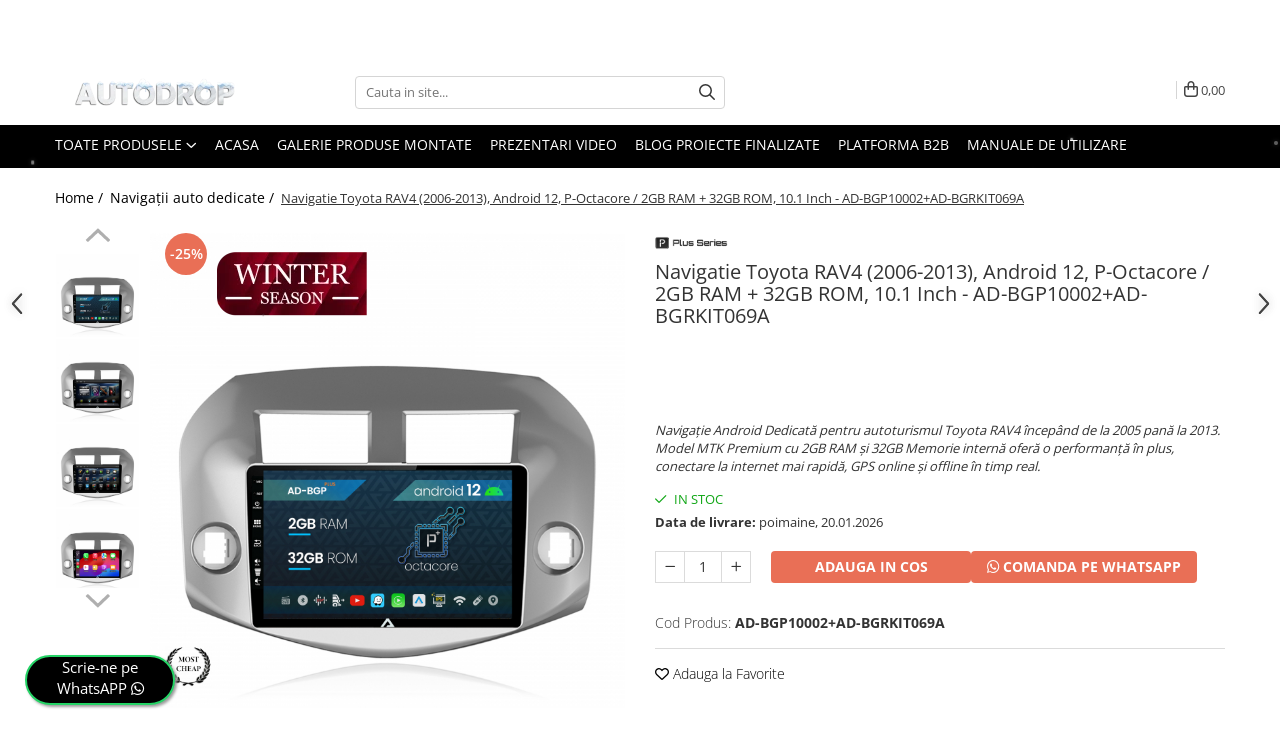

--- FILE ---
content_type: text/html; charset=UTF-8
request_url: https://www.autodrop.ro/navigatii-auto-dedicate/rav-4-android-2gb.html
body_size: 53278
content:
<!DOCTYPE html>

<html lang="ro-ro">

	<head>
		<meta charset="UTF-8">

		<script src="https://gomagcdn.ro/themes/fashion/js/lazysizes.min.js?v=10141333-4.242" async=""></script>

		<script>
			function g_js(callbk){typeof callbk === 'function' ? window.addEventListener("DOMContentLoaded", callbk, false) : false;}
		</script>

					<link rel="icon" sizes="48x48" href="https://gomagcdn.ro/domains/autodrop.ro/files/favicon/favicon6705.png">
			<link rel="apple-touch-icon" sizes="180x180" href="https://gomagcdn.ro/domains/autodrop.ro/files/favicon/favicon6705.png">
		
		<style>
			/*body.loading{overflow:hidden;}
			body.loading #wrapper{opacity: 0;visibility: hidden;}
			body #wrapper{opacity: 1;visibility: visible;transition:all .1s ease-out;}*/

			.main-header .main-menu{min-height:43px;}
			.-g-hide{visibility:hidden;opacity:0;}

					</style>
		
		<link rel="preconnect" href="https://gomagcdn.ro"><link rel="dns-prefetch" href="https://fonts.googleapis.com" /><link rel="dns-prefetch" href="https://fonts.gstatic.com" /><link rel="dns-prefetch" href="https://connect.facebook.net" /><link rel="dns-prefetch" href="https://www.facebook.com" /><link rel="dns-prefetch" href="https://event.2performant.com" /><link rel="dns-prefetch" href="https://www.googletagmanager.com" />

					<link rel="preload" as="image" href="https://gomagcdn.ro/domains/autodrop.ro/files/product/large/navigatie-toyota-rav4-2006-2013-android-12-p-octacore-2gb-ram-32gb-rom-10-1-inch-ad-bgp10002-ad-bgrkit069a-421612.jpg"   >
		
		<link rel="preload" href="https://gomagcdn.ro/themes/fashion/js/plugins.js?v=10141333-4.242" as="script">

		
					<link rel="preload" href="https://www.autodrop.ro/theme/default.js?v=41765892582" as="script">
				
		<link rel="preload" href="https://gomagcdn.ro/themes/fashion/js/dev.js?v=10141333-4.242" as="script">

		
					<link rel="stylesheet" href="https://gomagcdn.ro/themes/fashion/css/main-min.css?v=10141333-4.242-1" data-values='{"blockScripts": "1"}'>
		
					<link rel="stylesheet" href="https://www.autodrop.ro/theme/default.css?v=41765892582">
		
						<link rel="stylesheet" href="https://gomagcdn.ro/themes/fashion/css/dev-style.css?v=10141333-4.242-1">
		
		
		
		<link rel="alternate" hreflang="x-default" href="https://www.autodrop.ro/navigatii-auto-dedicate/rav-4-android-2gb.html">
									<script>
(function(f, a, s, h, i, o, n) {
    f[i] = f[i] || function() {
        (f[i].q = f[i].q || []).push(arguments);
    };
    f[i].q = f[i].q || [];
    o = a.createElement(s);
    n = a.getElementsByTagName(s)[0];
    o.async = 1;
    o.src = h;
    o.onload = function() {
        if (f[i].q) {
            while(f[i].q.length) {
                f[i].apply(null, f[i].q.shift());
            }
        }
    };
    n.parentNode.insertBefore(o,n);
})(window, document, 'script', 'https://storage.googleapis.com/tsjavascripthosting/tstrack.js', 'tsTracker');
</script>
<!-- Global site tag (gtag.js) - Google Ads: 693974529 -->
<script async src="https://www.googletagmanager.com/gtag/js?id=AW-693974529"></script>
<script>
  window.dataLayer = window.dataLayer || [];
  function gtag(){dataLayer.push(arguments);}
  gtag('js', new Date());

  gtag('config', 'AW-693974529');
</script>					
		<meta name="expires" content="never">
		<meta name="revisit-after" content="1 days">
					<meta name="author" content="Gomag">
				<title>Navigatie Toyota RAV4 2007-2013 Android 2+32GB | AutoDrop.ro</title>


					<meta name="robots" content="index,follow" />
						
		<meta name="description" content="Sistem navigatie Android pentru Toyota RAV 4, Ecran gigant de 10.1 Inch pe sistem Android . Configuratie PRO 2+32GB este aici!">
		<meta class="viewport" name="viewport" content="width=device-width, initial-scale=1.0, user-scalable=no">
							<meta property="og:description" content="Navigație Android Dedicată pentru autoturismul Toyota RAV4 începând de la 2005 pană la 2013. Model MTK Premium cu 2GB RAM și 32GB Memorie internă oferă o performanță în plus, conectare la internet mai rapidă, GPS online și offline în timp real."/>
							<meta property="og:image" content="https://gomagcdn.ro/domains/autodrop.ro/files/product/large/navigatie-toyota-rav4-2006-2013-android-12-p-octacore-2gb-ram-32gb-rom-10-1-inch-ad-bgp10002-ad-bgrkit069a-421612.jpg"/>
															<link rel="canonical" href="https://www.autodrop.ro/navigatii-auto-dedicate/rav-4-android-2gb.html" />
			<meta property="og:url" content="https://www.autodrop.ro/navigatii-auto-dedicate/rav-4-android-2gb.html"/>
						
		<meta name="distribution" content="Global">
		<meta name="owner" content="www.autodrop.ro">
		<meta name="publisher" content="www.autodrop.ro">
		<meta name="rating" content="General">
		<meta name="copyright" content="Copyright www.autodrop.ro 2026. All rights reserved">
		<link rel="search" href="https://www.autodrop.ro/opensearch.ro.xml" type="application/opensearchdescription+xml" title="Cautare"/>

		
							<script src="https://gomagcdn.ro/themes/fashion/js/jquery-2.1.4.min.js"></script>
			<script defer src="https://gomagcdn.ro/themes/fashion/js/jquery.autocomplete.js?v=20181023"></script>
			<script src="https://gomagcdn.ro/themes/fashion/js/gomag.config.js?v=10141333-4.242"></script>
			<script src="https://gomagcdn.ro/themes/fashion/js/gomag.js?v=10141333-4.242"></script>
		
													<script>
$.Gomag.bind('User/Data/AffiliateMarketing/HideTrafiLeak', function(event, data){

    $('.whatsappfloat').remove();
});
</script><script>
	var items = [];

	items.push(
		{
			id		:'AD-BGP10002+AD-BGRKIT069A',
			name	:'Navigatie Toyota RAV4 (2006-2013), Android 12, P-Octacore / 2GB RAM + 32GB ROM, 10.1 Inch - AD-BGP10002+AD-BGRKIT069A',
			brand	:'AD-BGP',
			category:'Navigații auto dedicate',
			price	:899.9900,
			google_business_vertical: 'retail'
		}
	);

	gtag('event', 'view_item', {
		items: [items],
		currency: "RON",
		value: "899.9900",
		send_to: 'AW-693974529'
	});
		gtag('event', 'page_view', {
		send_to: 'AW-693974529',
		value: 899.9900,
		items: [{
			id: 'AD-BGP10002+AD-BGRKIT069A',
			google_business_vertical: 'retail'
		}]
		});
	</script><script>	
	$(document).ready(function(){
		
		$(document).on('click', $GomagConfig.cartSummaryItemRemoveButton, function() {
			var productId = $(this).attr("data-product");
			var productSku = $(this).attr("data-productsku");
			var productPrice = $(this).attr("data-productprice");
			var productQty = $(this).attr("data-qty");
			
			gtag('event', 'remove_from_cart', {
					send_to	: 'AW-693974529',
					value	: parseFloat(productQty) * parseFloat(productPrice),
					items:[{
						id		: productSku,
						quantity: productQty,
						price	: productPrice		 
				}]
			})
			
		})
	
		$(document).on('click', $GomagConfig.checkoutItemRemoveButton, function() {
			
			var itemKey = $(this).attr('id').replace('__checkoutItemRemove','');
			var productId = $(this).data("product");
			var productSku = $(this).attr("productsku");
			var productPrice = $(this).attr("productprice");
			var productQty = $('#quantityToAdd_'+itemKey).val();
			
			gtag('event', 'remove_from_cart', {
				send_to	: 'AW-693974529',
				value	: parseFloat(productQty) * parseFloat(productPrice),
				items	:[{
					id		: productSku,
					quantity: productQty,
					price	: productPrice
				}]
			})
			
		})
	});		
	
</script>
<!-- Global site tag (gtag.js) - Google Analytics -->
<script async src="https://www.googletagmanager.com/gtag/js?id=G-N94QKM8ME4"></script>
	<script>
 window.dataLayer = window.dataLayer || [];
  function gtag(){dataLayer.push(arguments);}
    var cookieValue = '';
  var name = 'g_c_consent' + "=";
  var decodedCookie = decodeURIComponent(document.cookie);
  var ca = decodedCookie.split(';');
  for(var i = 0; i <ca.length; i++) {
	var c = ca[i];
	while (c.charAt(0) == ' ') {
	  c = c.substring(1);
	}
	if (c.indexOf(name) == 0) {
	  cookieValue = c.substring(name.length, c.length);
	}
  }



if(cookieValue == ''){
	gtag('consent', 'default', {
	  'ad_storage': 'denied',
	  'ad_user_data': 'denied',
	  'ad_personalization': 'denied',
	  'analytics_storage': 'denied',
	  'personalization_storage': 'denied',
	  'functionality_storage': 'denied',
	  'security_storage': 'denied'
	});
	} else if(cookieValue != '-1'){


			gtag('consent', 'default', {
			'ad_storage': 'granted',
			'ad_user_data': 'granted',
			'ad_personalization': 'granted',
			'analytics_storage': 'granted',
			'personalization_storage': 'granted',
			'functionality_storage': 'granted',
			'security_storage': 'granted'
		});
	} else {
	 gtag('consent', 'default', {
		  'ad_storage': 'denied',
		  'ad_user_data': 'denied',
		  'ad_personalization': 'denied',
		  'analytics_storage': 'denied',
			'personalization_storage': 'denied',
			'functionality_storage': 'denied',
			'security_storage': 'denied'
		});

		 }
</script>
<script>

	
  gtag('js', new Date());

 
$.Gomag.bind('Cookie/Policy/Consent/Denied', function(){
	gtag('consent', 'update', {
		  'ad_storage': 'denied',
		  'ad_user_data': 'denied',
		  'ad_personalization': 'denied',
		  'analytics_storage': 'denied',
			'personalization_storage': 'denied',
			'functionality_storage': 'denied',
			'security_storage': 'denied'
		});
		})
$.Gomag.bind('Cookie/Policy/Consent/Granted', function(){
	gtag('consent', 'update', {
		  'ad_storage': 'granted',
		  'ad_user_data': 'granted',
		  'ad_personalization': 'granted',
		  'analytics_storage': 'granted',
			'personalization_storage': 'granted',
			'functionality_storage': 'granted',
			'security_storage': 'granted'
		});
		})
  gtag('config', 'G-N94QKM8ME4', {allow_enhanced_conversions: true });
</script>
<script>
	function gaBuildProductVariant(product)
	{
		let _return = '';
		if(product.version != undefined)
		{
			$.each(product.version, function(i, a){
				_return += (_return == '' ? '' : ', ')+a.value;
			})
		}
		return _return;
	}

</script>
<script>
	$.Gomag.bind('Product/Add/To/Cart/After/Listing', function gaProductAddToCartLV4(event, data) {
		if(data.product !== undefined) {
			var gaProduct = false;
			if(typeof(gaProducts) != 'undefined' && gaProducts[data.product.id] != undefined)
			{
				gaProduct = gaProducts[data.product.id];

			}

			if(gaProduct == false)
			{
				gaProduct = {};
				gaProduct.item_id = data.product.sku;
				gaProduct.currency = data.product.currency ? (String(data.product.currency).toLowerCase() == 'lei' ? 'RON' : data.product.currency) : 'RON';
				gaProduct.item_name =  data.product.name ;
				gaProduct.item_variant= gaBuildProductVariant(data.product);
				gaProduct.item_brand = data.product.brand;
				gaProduct.item_category = data.product.category;

			}

			gaProduct.price = parseFloat(data.product.price).toFixed(2);
			gaProduct.quantity = data.product.productQuantity;
			gtag("event", "add_to_cart", {
				currency: gaProduct.currency,
				value: parseFloat(gaProduct.price) * parseFloat(gaProduct.quantity),
				items: [
					gaProduct
				]
			});

		}
	})
	$.Gomag.bind('Product/Add/To/Cart/After/Details', function gaProductAddToCartDV4(event, data){

		if(data.product !== undefined){

			var gaProduct = false;
			if(
				typeof(gaProducts) != 'undefined'
				&&
				gaProducts[data.product.id] != undefined
			)
			{
				var gaProduct = gaProducts[data.product.id];
			}

			if(gaProduct == false)
			{
				gaProduct = {};
				gaProduct.item_id = data.product.sku;
				gaProduct.currency = data.product.currency ? (String(data.product.currency).toLowerCase() == 'lei' ? 'RON' : data.product.currency) : 'RON';
				gaProduct.item_name =  data.product.name ;
				gaProduct.item_variant= gaBuildProductVariant(data.product);
				gaProduct.item_brand = data.product.brand;
				gaProduct.item_category = data.product.category;

			}

			gaProduct.price = parseFloat(data.product.price).toFixed(2);
			gaProduct.quantity = data.product.productQuantity;


			gtag("event", "add_to_cart", {
			  currency: gaProduct.currency,
			  value: parseFloat(gaProduct.price) * parseFloat(gaProduct.quantity),
			  items: [
				gaProduct
			  ]
			});
        }

	})
	 $.Gomag.bind('Product/Remove/From/Cart', function gaProductRemovedFromCartV4(event, data){
		var envData = $.Gomag.getEnvData();
		var products = envData.products;

		if(data.data.product !== undefined && products[data.data.product] !== undefined){


			var dataProduct = products[data.data.product];


			gaProduct = {};
			gaProduct.item_id = dataProduct.sku;

			gaProduct.item_name =   dataProduct.name ;
			gaProduct.currency = dataProduct.currency ? (String(dataProduct.currency).toLowerCase() == 'lei' ? 'RON' : dataProduct.currency) : 'RON';
			gaProduct.item_category = dataProduct.category;
			gaProduct.item_brand = dataProduct.brand;
			gaProduct.price = parseFloat(dataProduct.price).toFixed(2);
			gaProduct.quantity = data.data.quantity;
			gaProduct.item_variant= gaBuildProductVariant(dataProduct);
			gtag("event", "remove_from_cart", {
			  currency: gaProduct.currency,
			  value: parseFloat(gaProduct.price) * parseFloat(gaProduct.quantity),
			  items: [
				gaProduct
			  ]
			});
        }

	});

	 $.Gomag.bind('Cart/Quantity/Update', function gaCartQuantityUpdateV4(event, data){
		var envData = $.Gomag.getEnvData();
		var products = envData.products;
		if(!data.data.finalQuantity || !data.data.initialQuantity)
		{
			return false;
		}
		var dataProduct = products[data.data.product];
		if(dataProduct == undefined)
		{
			return false;
		}

		gaProduct = {};
		gaProduct.item_id = dataProduct.sku;
		gaProduct.currency = dataProduct.currency ? (String(dataProduct.currency).toLowerCase() == 'lei' ? 'RON' : dataProduct.currency) : 'RON';
		gaProduct.item_name =  dataProduct.name ;

		gaProduct.item_category = dataProduct.category;
		gaProduct.item_brand = dataProduct.brand;
		gaProduct.price = parseFloat(dataProduct.price).toFixed(2);
		gaProduct.item_variant= gaBuildProductVariant(dataProduct);
		if(parseFloat(data.data.initialQuantity) < parseFloat(data.data.finalQuantity))
		{
			var quantity = parseFloat(data.data.finalQuantity) - parseFloat(data.data.initialQuantity);
			gaProduct.quantity = quantity;

			gtag("event", "add_to_cart", {
			  currency: gaProduct.currency,
			  value: parseFloat(gaProduct.price) * parseFloat(gaProduct.quantity),
			  items: [
				gaProduct
			  ]
			});
		}
		else if(parseFloat(data.data.initialQuantity) > parseFloat(data.data.finalQuantity))
		{
			var quantity = parseFloat(data.data.initialQuantity) - parseFloat(data.data.finalQuantity);
			gaProduct.quantity = quantity;
			gtag("event", "remove_from_cart", {
			  currency: gaProduct.currency,
			  value: parseFloat(gaProduct.price) * parseFloat(gaProduct.quantity),
			  items: [
				gaProduct
			  ]
			});
		}

	});

</script>
<script>
        (function(d, s, i) {
            var f = d.getElementsByTagName(s)[0], j = d.createElement(s);
            j.async = true;
            j.src = "https://t.themarketer.com/t/j/" + i;
            f.parentNode.insertBefore(j, f);
        })(document, "script", "AL9SHFY9");
    </script><script>
function gmsc(name, value)
{
	if(value != undefined && value)
	{
		var expires = new Date();
		expires.setTime(expires.getTime() + parseInt(3600*24*1000*90));
		document.cookie = encodeURIComponent(name) + "=" + encodeURIComponent(value) + '; expires='+ expires.toUTCString() + "; path=/";
	}
}
let gmqs = window.location.search;
let gmup = new URLSearchParams(gmqs);
gmsc('g_sc', gmup.get('shop_campaign'));
gmsc('shop_utm_campaign', gmup.get('utm_campaign'));
gmsc('shop_utm_medium', gmup.get('utm_medium'));
gmsc('shop_utm_source', gmup.get('utm_source'));
</script><!-- Google Tag Manager -->
    <script>(function(w,d,s,l,i){w[l]=w[l]||[];w[l].push({'gtm.start':
    new Date().getTime(),event:'gtm.js'});var f=d.getElementsByTagName(s)[0],
    j=d.createElement(s),dl=l!='dataLayer'?'&l='+l:'';j.async=true;j.src=
    'https://www.googletagmanager.com/gtm.js?id='+i+dl;f.parentNode.insertBefore(j,f);
    })(window,document,'script','dataLayer','GTM-PCGM7DD');</script>
    <!-- End Google Tag Manager --><script>
window.dataLayer = window.dataLayer || [];
window.gtag = window.gtag || function(){dataLayer.push(arguments);}
</script><script defer src='https://attr-2p.com/ccd43ce02/clc/1.js'></script><!-- Facebook Pixel Code -->
				<script>
				!function(f,b,e,v,n,t,s){if(f.fbq)return;n=f.fbq=function(){n.callMethod?
				n.callMethod.apply(n,arguments):n.queue.push(arguments)};if(!f._fbq)f._fbq=n;
				n.push=n;n.loaded=!0;n.version="2.0";n.queue=[];t=b.createElement(e);t.async=!0;
				t.src=v;s=b.getElementsByTagName(e)[0];s.parentNode.insertBefore(t,s)}(window,
				document,"script","//connect.facebook.net/en_US/fbevents.js");

				fbq("init", "397540117333991");
				fbq("track", "PageView");</script>
				<!-- End Facebook Pixel Code -->
				<script>
				$.Gomag.bind('User/Ajax/Data/Loaded', function(event, data){
					if(data != undefined && data.data != undefined)
					{
						var eventData = data.data;
						if(eventData.facebookUserData != undefined)
						{
							$('body').append(eventData.facebookUserData);
						}
					}
				})
				</script>
				<meta name="facebook-domain-verification" content="hi0r0e88h8xz1kiriiz6asouxtpkdt" /><script>
	$.Gomag.bind('Product/Add/To/Cart/After/Listing', function(event, data){
		if(data.product !== undefined){
			gtag('event', 'add_to_cart', {
				send_to	: 'AW-693974529',
				value	: parseFloat(data.product.productQuantity) * parseFloat(data.product.price),
				items	:[{
					id		: data.product.sku,
					name	: data.product.name,
					brand	: data.product.brand,
					category: data.product.category,
					quantity: data.product.productQuantity,
					price	: data.product.price
				 
			}]
		   })
        }
	})
	$.Gomag.bind('Product/Add/To/Cart/After/Details', function(event, data){
		
		if(data.product !== undefined){
			gtag('event', 'add_to_cart', {
				send_to: 'AW-693974529',
				value: parseFloat(data.product.productQuantity) * parseFloat(data.product.price),
				items: [{
					id: data.product.sku,
					name		: data.product.name,
					brand		: data.product.brand,
					category	: data.product.category,
					quantity	: data.product.productQuantity,
					price		: data.product.price
				}]	
			})
		}
	})
   
</script><meta name="google-site-verification" content="UD6iXKcMw8YDQhLfewaCfQvk7njQ33qXspW1wA-vXvo" />					
		
	</head>

	<body class="" style="">

		<script >
			function _addCss(url, attribute, value, loaded){
				var _s = document.createElement('link');
				_s.rel = 'stylesheet';
				_s.href = url;
				_s.type = 'text/css';
				if(attribute)
				{
					_s.setAttribute(attribute, value)
				}
				if(loaded){
					_s.onload = function(){
						var dom = document.getElementsByTagName('body')[0];
						//dom.classList.remove('loading');
					}
				}
				var _st = document.getElementsByTagName('link')[0];
				_st.parentNode.insertBefore(_s, _st);
			}
			//_addCss('https://fonts.googleapis.com/css2?family=Open+Sans:ital,wght@0,300;0,400;0,600;0,700;1,300;1,400&display=swap');
			_addCss('https://gomagcdn.ro/themes/_fonts/Open-Sans.css');

		</script>
		<script>
				/*setTimeout(
				  function()
				  {
				   document.getElementsByTagName('body')[0].classList.remove('loading');
				  }, 1000);*/
		</script>
							
		
		<div id="wrapper">
			<!-- BLOCK:024e2fbc1d901fc12b8d9db43f97e16f start -->
<div id="_cartSummary" class="hide"></div>

<script >
	$(document).ready(function() {

		$(document).on('keypress', '.-g-input-loader', function(){
			$(this).addClass('-g-input-loading');
		})

		$.Gomag.bind('Product/Add/To/Cart/After', function(eventResponse, properties)
		{
									var data = JSON.parse(properties.data);
			$('.q-cart').html(data.quantity);
			if(parseFloat(data.quantity) > 0)
			{
				$('.q-cart').removeClass('hide');
			}
			else
			{
				$('.q-cart').addClass('hide');
			}
			$('.cartPrice').html(data.subtotal + ' ' + data.currency);
			$('.cartProductCount').html(data.quantity);


		})
		$('#_cartSummary').on('updateCart', function(event, cart) {
			var t = $(this);

			$.get('https://www.autodrop.ro/cart-update', {
				cart: cart
			}, function(data) {

				$('.q-cart').html(data.quantity);
				if(parseFloat(data.quantity) > 0)
				{
					$('.q-cart').removeClass('hide');
				}
				else
				{
					$('.q-cart').addClass('hide');
				}
				$('.cartPrice').html(data.subtotal + ' ' + data.currency);
				$('.cartProductCount').html(data.quantity);
			}, 'json');
			window.ga = window.ga || function() {
				(ga.q = ga.q || []).push(arguments)
			};
			ga('send', 'event', 'Buton', 'Click', 'Adauga_Cos');
		});

		if(window.gtag_report_conversion) {
			$(document).on("click", 'li.phone-m', function() {
				var phoneNo = $('li.phone-m').children( "a").attr('href');
				gtag_report_conversion(phoneNo);
			});

		}

	});
</script>



<header class="main-header container-bg clearfix" data-block="headerBlock">
	<div class="discount-tape container-h full -g-hide" id="_gomagHellobar">
<style>
.discount-tape{position: relative;width:100%;padding:0;text-align:center;font-size:14px;overflow: hidden;z-index:99;}
.discount-tape a{color: #d1a104;}
.Gomag-HelloBar{padding:10px;}
@media screen and (max-width: 767px){.discount-tape{font-size:13px;}}
</style>
<div class="Gomag-HelloBar" style="background: #000000;color: #d1a104;">
	
		➡️ Alege-ți sistemul perfect, 100% personalizat de Autodrop! 🔧 Peste 22.000 de produse custom în stoc 📦 Pachete complete cu camere PREMIUM 🌐 + Internet GRATUIT 30 zile prin parteneriatul unic între YOXO™ și Autodrop™
			
	</div>
<div class="clear"></div>
</div>

		
	<div class="top-head-bg container-h full">

		<div class="top-head container-h">
			<div class="row">
				<div class="col-md-3 col-sm-3 col-xs-5 logo-h">
					
	<a href="https://www.autodrop.ro" id="logo" data-pageId="2">
		<img src="https://gomagcdn.ro/domains/autodrop.ro/files/company/winter5717.png" fetchpriority="high" class="img-responsive" alt="AutoDrop.ro" title="AutoDrop.ro" width="200" height="50" style="width:auto;">
	</a>
				</div>
				<div class="col-md-4 col-sm-4 col-xs-7 main search-form-box">
					
<form name="search-form" class="search-form" action="https://www.autodrop.ro/produse" id="_searchFormMainHeader">

	<input id="_autocompleteSearchMainHeader" name="c" class="input-placeholder -g-input-loader" type="text" placeholder="Cauta in site..." aria-label="Search"  value="">
	<button id="_doSearch" class="search-button" aria-hidden="true">
		<i class="fa fa-search" aria-hidden="true"></i>
	</button>

				<script >
			$(document).ready(function() {

				$('#_autocompleteSearchMainHeader').autocomplete({
					serviceUrl: 'https://www.autodrop.ro/autocomplete',
					minChars: 2,
					deferRequestBy: 700,
					appendTo: '#_searchFormMainHeader',
					width: parseInt($('#_doSearch').offset().left) - parseInt($('#_autocompleteSearchMainHeader').offset().left),
					formatResult: function(suggestion, currentValue) {
						return suggestion.value;
					},
					onSelect: function(suggestion) {
						$(this).val(suggestion.data);
					},
					onSearchComplete: function(suggestion) {
						$(this).removeClass('-g-input-loading');
					}
				});
				$(document).on('click', '#_doSearch', function(e){
					e.preventDefault();
					if($('#_autocompleteSearchMainHeader').val() != '')
					{
						$('#_searchFormMainHeader').submit();
					}
				})
			});
		</script>
	

</form>
				</div>
				<div class="col-md-5 col-sm-5 acount-section">
					
<ul>
	<li class="search-m hide">
		<a href="#" class="-g-no-url" aria-label="Cauta in site..." data-pageId="">
			<i class="fa fa-search search-open" aria-hidden="true"></i>
			<i style="display:none" class="fa fa-times search-close" aria-hidden="true"></i>
		</a>
	</li>
	<li class="-g-user-icon -g-user-icon-empty">
			
	</li>
	
				<li class="contact-header">
			<a href="tel:0771786817" aria-label="Contacteaza-ne" data-pageId="3">
				<i class="fa fa-phone" aria-hidden="true"></i>
								<span>0771786817</span>
			</a>
		</li>
			<li class="wishlist-header hide">
		<a href="https://www.autodrop.ro/wishlist" aria-label="Wishlist" data-pageId="28">
			<span class="-g-wishlist-product-count -g-hide"></span>
			<i class="fa fa-heart-o" aria-hidden="true"></i>
			<span class="">Favorite</span>
		</a>
	</li>
	<li class="cart-header-btn cart">
		<a class="cart-drop _showCartHeader" href="https://www.autodrop.ro/cos-de-cumparaturi" aria-label="Cos de cumparaturi">
			<span class="q-cart hide">0</span>
			<i class="fa fa-shopping-bag" aria-hidden="true"></i>
			<span class="count cartPrice">0,00
				
			</span>
		</a>
					<div class="cart-dd  _cartShow cart-closed"></div>
			</li>

	</ul>

	<script>
		$(document).ready(function() {
			//Cart
							$('.cart').mouseenter(function() {
					$.Gomag.showCartSummary('div._cartShow');
				}).mouseleave(function() {
					$.Gomag.hideCartSummary('div._cartShow');
					$('div._cartShow').removeClass('cart-open');
				});
						$(document).on('click', '.dropdown-toggle', function() {
				window.location = $(this).attr('href');
			})
		})
	</script>

				</div>
			</div>
		</div>
	</div>


<div id="navigation">
	<nav id="main-menu" class="main-menu container-h full clearfix">
		<a href="#" class="menu-trg -g-no-url" title="Produse">
			<span>&nbsp;</span>
		</a>
		
<div class="container-h nav-menu-hh clearfix">

	<!-- BASE MENU -->
	<ul class="
			nav-menu base-menu
			
			
		">

		<li class="all-product-button menu-drop">
			<a class="" href="#mm-2">Toate Produsele <i class="fa fa-angle-down"></i></a>
			<div class="menu-dd">
				

	<ul class="FH">
			
		<li class="ifDrop __GomagMM ">
							<a
					href="https://www.autodrop.ro/navigatii-auto-dedicate"
					class="  "
					rel="  "
					
					title="Navigații auto dedicate"
					data-Gomag='{"image":"https:\/\/gomagcdn.ro\/domains\/autodrop.ro\/files\/category\/original\/OEM2091.png"}'
					data-block-name="mainMenuD0"
					data-pageId= "861"
					data-block="mainMenuD">
											<img class="category-icon" alt="Navigații auto dedicate" title="Navigații auto dedicate" src="https://gomagcdn.ro/domains/autodrop.ro/files/category/original/OEM2091.png" loading="lazy">
											<span class="list">Navigații auto dedicate</span>
						<i class="fa fa-angle-right"></i>
				</a>

										<ul class="drop-list clearfix w100">
															<li class="image">
																	</li>
																																						<li class="fl">
										<div class="col">
											<p class="title">
												<a
												href="https://www.autodrop.ro/navigatii-auto-dedicate"
												class="title    "
												rel="  "
												
												title="Navigatii Dedicate"
												data-Gomag=''
												data-block-name="mainMenuD1"
												data-block="mainMenuD"
												data-pageId= ""
												>
																										Navigatii Dedicate
												</a>
											</p>
																																															<a
														href="https://www.autodrop.ro/navigatie-bmw"
														rel="  "
														
														title="BMW"
														class="    "
														data-Gomag='{"image":"https:\/\/gomagcdn.ro\/domains\/autodrop.ro\/files\/category\/original\/Bmw6821.png"}'
														data-block-name="mainMenuD2"
														data-block="mainMenuD"
														data-pageId=""
													>
																													<img class="category-icon" src="https://gomagcdn.ro/domains/autodrop.ro/files/category/original/Bmw6821.png" loading="lazy">
																												<i class="fa fa-angle-right"></i>
														<span>BMW</span>
													</a>
																									<a
														href="https://www.autodrop.ro/navigatie-volkswagen"
														rel="  "
														
														title="Volkswagen"
														class="    "
														data-Gomag='{"image":"https:\/\/gomagcdn.ro\/domains\/autodrop.ro\/files\/category\/original\/wv7962.png"}'
														data-block-name="mainMenuD2"
														data-block="mainMenuD"
														data-pageId=""
													>
																													<img class="category-icon" src="https://gomagcdn.ro/domains/autodrop.ro/files/category/original/wv7962.png" loading="lazy">
																												<i class="fa fa-angle-right"></i>
														<span>Volkswagen</span>
													</a>
																									<a
														href="https://www.autodrop.ro/navigatie-audi"
														rel="  "
														
														title="Audi"
														class="    "
														data-Gomag='{"image":"https:\/\/gomagcdn.ro\/domains\/autodrop.ro\/files\/category\/original\/audi5733.png"}'
														data-block-name="mainMenuD2"
														data-block="mainMenuD"
														data-pageId=""
													>
																													<img class="category-icon" src="https://gomagcdn.ro/domains/autodrop.ro/files/category/original/audi5733.png" loading="lazy">
																												<i class="fa fa-angle-right"></i>
														<span>Audi</span>
													</a>
																									<a
														href="https://www.autodrop.ro/navigatie-mercedes-benz"
														rel="  "
														
														title="Mercedes Benz"
														class="    "
														data-Gomag='{"image":"https:\/\/gomagcdn.ro\/domains\/autodrop.ro\/files\/category\/original\/mercedes1619.png"}'
														data-block-name="mainMenuD2"
														data-block="mainMenuD"
														data-pageId=""
													>
																													<img class="category-icon" src="https://gomagcdn.ro/domains/autodrop.ro/files/category/original/mercedes1619.png" loading="lazy">
																												<i class="fa fa-angle-right"></i>
														<span>Mercedes Benz</span>
													</a>
																									<a
														href="https://www.autodrop.ro/navigatie-ford"
														rel="  "
														
														title="Ford"
														class="    "
														data-Gomag='{"image":"https:\/\/gomagcdn.ro\/domains\/autodrop.ro\/files\/category\/original\/ford8805.png"}'
														data-block-name="mainMenuD2"
														data-block="mainMenuD"
														data-pageId=""
													>
																													<img class="category-icon" src="https://gomagcdn.ro/domains/autodrop.ro/files/category/original/ford8805.png" loading="lazy">
																												<i class="fa fa-angle-right"></i>
														<span>Ford</span>
													</a>
																									<a
														href="https://www.autodrop.ro/navigatie-skoda"
														rel="  "
														
														title="Skoda"
														class="    "
														data-Gomag='{"image":"https:\/\/gomagcdn.ro\/domains\/autodrop.ro\/files\/category\/original\/skoda9764.png"}'
														data-block-name="mainMenuD2"
														data-block="mainMenuD"
														data-pageId=""
													>
																													<img class="category-icon" src="https://gomagcdn.ro/domains/autodrop.ro/files/category/original/skoda9764.png" loading="lazy">
																												<i class="fa fa-angle-right"></i>
														<span>Skoda</span>
													</a>
																									<a
														href="https://www.autodrop.ro/navigatie-opel"
														rel="  "
														
														title="Opel"
														class="    "
														data-Gomag='{"image":"https:\/\/gomagcdn.ro\/domains\/autodrop.ro\/files\/category\/original\/opel8498.png"}'
														data-block-name="mainMenuD2"
														data-block="mainMenuD"
														data-pageId=""
													>
																													<img class="category-icon" src="https://gomagcdn.ro/domains/autodrop.ro/files/category/original/opel8498.png" loading="lazy">
																												<i class="fa fa-angle-right"></i>
														<span>Opel</span>
													</a>
																									<a
														href="https://www.autodrop.ro/navigatie-dacia"
														rel="  "
														
														title="Dacia"
														class="    "
														data-Gomag='{"image":"https:\/\/gomagcdn.ro\/domains\/autodrop.ro\/files\/category\/original\/dacia8740.png"}'
														data-block-name="mainMenuD2"
														data-block="mainMenuD"
														data-pageId=""
													>
																													<img class="category-icon" src="https://gomagcdn.ro/domains/autodrop.ro/files/category/original/dacia8740.png" loading="lazy">
																												<i class="fa fa-angle-right"></i>
														<span>Dacia</span>
													</a>
																									<a
														href="https://www.autodrop.ro/navigatie-peugeot"
														rel="  "
														
														title="Peugeot"
														class="    "
														data-Gomag='{"image":"https:\/\/gomagcdn.ro\/domains\/autodrop.ro\/files\/category\/original\/peu3224.png"}'
														data-block-name="mainMenuD2"
														data-block="mainMenuD"
														data-pageId=""
													>
																													<img class="category-icon" src="https://gomagcdn.ro/domains/autodrop.ro/files/category/original/peu3224.png" loading="lazy">
																												<i class="fa fa-angle-right"></i>
														<span>Peugeot</span>
													</a>
																									<a
														href="https://www.autodrop.ro/navigatie-hyundai"
														rel="  "
														
														title="Hyundai"
														class="    "
														data-Gomag='{"image":"https:\/\/gomagcdn.ro\/domains\/autodrop.ro\/files\/category\/original\/hyundai8751.png"}'
														data-block-name="mainMenuD2"
														data-block="mainMenuD"
														data-pageId=""
													>
																													<img class="category-icon" src="https://gomagcdn.ro/domains/autodrop.ro/files/category/original/hyundai8751.png" loading="lazy">
																												<i class="fa fa-angle-right"></i>
														<span>Hyundai</span>
													</a>
																									<a
														href="https://www.autodrop.ro/navigatie-toyota"
														rel="  "
														
														title="Toyota"
														class="    "
														data-Gomag='{"image":"https:\/\/gomagcdn.ro\/domains\/autodrop.ro\/files\/category\/original\/Toyota9547.png"}'
														data-block-name="mainMenuD2"
														data-block="mainMenuD"
														data-pageId=""
													>
																													<img class="category-icon" src="https://gomagcdn.ro/domains/autodrop.ro/files/category/original/Toyota9547.png" loading="lazy">
																												<i class="fa fa-angle-right"></i>
														<span>Toyota</span>
													</a>
																									<a
														href="https://www.autodrop.ro/navigatie-seat"
														rel="  "
														
														title="Seat"
														class="    "
														data-Gomag='{"image":"https:\/\/gomagcdn.ro\/domains\/autodrop.ro\/files\/category\/original\/seat6732.png"}'
														data-block-name="mainMenuD2"
														data-block="mainMenuD"
														data-pageId=""
													>
																													<img class="category-icon" src="https://gomagcdn.ro/domains/autodrop.ro/files/category/original/seat6732.png" loading="lazy">
																												<i class="fa fa-angle-right"></i>
														<span>Seat</span>
													</a>
																									<a
														href="https://www.autodrop.ro/navigatie-kia"
														rel="  "
														
														title="Kia"
														class="    "
														data-Gomag='{"image":"https:\/\/gomagcdn.ro\/domains\/autodrop.ro\/files\/category\/original\/kia1053.png"}'
														data-block-name="mainMenuD2"
														data-block="mainMenuD"
														data-pageId=""
													>
																													<img class="category-icon" src="https://gomagcdn.ro/domains/autodrop.ro/files/category/original/kia1053.png" loading="lazy">
																												<i class="fa fa-angle-right"></i>
														<span>Kia</span>
													</a>
																									<a
														href="https://www.autodrop.ro/navigatie-chevrolet"
														rel="  "
														
														title="Chevrolet"
														class="    "
														data-Gomag='{"image":"https:\/\/gomagcdn.ro\/domains\/autodrop.ro\/files\/category\/original\/chevy3350.png"}'
														data-block-name="mainMenuD2"
														data-block="mainMenuD"
														data-pageId=""
													>
																													<img class="category-icon" src="https://gomagcdn.ro/domains/autodrop.ro/files/category/original/chevy3350.png" loading="lazy">
																												<i class="fa fa-angle-right"></i>
														<span>Chevrolet</span>
													</a>
																									<a
														href="https://www.autodrop.ro/navigatie-suzuki"
														rel="  "
														
														title="Suzuki"
														class="    "
														data-Gomag='{"image":"https:\/\/gomagcdn.ro\/domains\/autodrop.ro\/files\/category\/original\/suzuki1540.png"}'
														data-block-name="mainMenuD2"
														data-block="mainMenuD"
														data-pageId=""
													>
																													<img class="category-icon" src="https://gomagcdn.ro/domains/autodrop.ro/files/category/original/suzuki1540.png" loading="lazy">
																												<i class="fa fa-angle-right"></i>
														<span>Suzuki</span>
													</a>
																									<a
														href="https://www.autodrop.ro/navigatie-renault"
														rel="  "
														
														title="Renault"
														class="    "
														data-Gomag='{"image":"https:\/\/gomagcdn.ro\/domains\/autodrop.ro\/files\/category\/original\/reno5248.png"}'
														data-block-name="mainMenuD2"
														data-block="mainMenuD"
														data-pageId=""
													>
																													<img class="category-icon" src="https://gomagcdn.ro/domains/autodrop.ro/files/category/original/reno5248.png" loading="lazy">
																												<i class="fa fa-angle-right"></i>
														<span>Renault</span>
													</a>
																									<a
														href="https://www.autodrop.ro/navigatie-nissan"
														rel="  "
														
														title="Nissan"
														class="    "
														data-Gomag='{"image":"https:\/\/gomagcdn.ro\/domains\/autodrop.ro\/files\/category\/original\/nissan8124.png"}'
														data-block-name="mainMenuD2"
														data-block="mainMenuD"
														data-pageId=""
													>
																													<img class="category-icon" src="https://gomagcdn.ro/domains/autodrop.ro/files/category/original/nissan8124.png" loading="lazy">
																												<i class="fa fa-angle-right"></i>
														<span>Nissan</span>
													</a>
																									<a
														href="https://www.autodrop.ro/navigatie-mitsubishi"
														rel="  "
														
														title="Mitsubishi"
														class="    "
														data-Gomag='{"image":"https:\/\/gomagcdn.ro\/domains\/autodrop.ro\/files\/category\/original\/mitsu9537.png"}'
														data-block-name="mainMenuD2"
														data-block="mainMenuD"
														data-pageId=""
													>
																													<img class="category-icon" src="https://gomagcdn.ro/domains/autodrop.ro/files/category/original/mitsu9537.png" loading="lazy">
																												<i class="fa fa-angle-right"></i>
														<span>Mitsubishi</span>
													</a>
																									<a
														href="https://www.autodrop.ro/navigatie-land-rover"
														rel="  "
														
														title="Land Rover"
														class="    "
														data-Gomag='{"image":"https:\/\/gomagcdn.ro\/domains\/autodrop.ro\/files\/category\/original\/rover5620.png"}'
														data-block-name="mainMenuD2"
														data-block="mainMenuD"
														data-pageId=""
													>
																													<img class="category-icon" src="https://gomagcdn.ro/domains/autodrop.ro/files/category/original/rover5620.png" loading="lazy">
																												<i class="fa fa-angle-right"></i>
														<span>Land Rover</span>
													</a>
																									<a
														href="https://www.autodrop.ro/navigatie-mazda"
														rel="  "
														
														title="Mazda"
														class="    "
														data-Gomag='{"image":"https:\/\/gomagcdn.ro\/domains\/autodrop.ro\/files\/category\/original\/mazda8528.png"}'
														data-block-name="mainMenuD2"
														data-block="mainMenuD"
														data-pageId=""
													>
																													<img class="category-icon" src="https://gomagcdn.ro/domains/autodrop.ro/files/category/original/mazda8528.png" loading="lazy">
																												<i class="fa fa-angle-right"></i>
														<span>Mazda</span>
													</a>
																									<a
														href="https://www.autodrop.ro/navigatie-honda"
														rel="  "
														
														title="Honda"
														class="    "
														data-Gomag='{"image":"https:\/\/gomagcdn.ro\/domains\/autodrop.ro\/files\/category\/original\/honda9777.png"}'
														data-block-name="mainMenuD2"
														data-block="mainMenuD"
														data-pageId=""
													>
																													<img class="category-icon" src="https://gomagcdn.ro/domains/autodrop.ro/files/category/original/honda9777.png" loading="lazy">
																												<i class="fa fa-angle-right"></i>
														<span>Honda</span>
													</a>
																									<a
														href="https://www.autodrop.ro/navigatii-dedicate-citroen"
														rel="  "
														
														title="Citroen"
														class="    "
														data-Gomag='{"image":"https:\/\/gomagcdn.ro\/domains\/autodrop.ro\/files\/category\/original\/citroen5234.png"}'
														data-block-name="mainMenuD2"
														data-block="mainMenuD"
														data-pageId=""
													>
																													<img class="category-icon" src="https://gomagcdn.ro/domains/autodrop.ro/files/category/original/citroen5234.png" loading="lazy">
																												<i class="fa fa-angle-right"></i>
														<span>Citroen</span>
													</a>
																									<a
														href="https://www.autodrop.ro/navigatii-dedicate-isuzu"
														rel="  "
														
														title="Isuzu"
														class="    "
														data-Gomag='{"image":"https:\/\/gomagcdn.ro\/domains\/autodrop.ro\/files\/category\/original\/isuzu7407.png"}'
														data-block-name="mainMenuD2"
														data-block="mainMenuD"
														data-pageId=""
													>
																													<img class="category-icon" src="https://gomagcdn.ro/domains/autodrop.ro/files/category/original/isuzu7407.png" loading="lazy">
																												<i class="fa fa-angle-right"></i>
														<span>Isuzu</span>
													</a>
																									<a
														href="https://www.autodrop.ro/navigatii-dedicate-chrysler"
														rel="  "
														
														title="Chrysler"
														class="    "
														data-Gomag='{"image":"https:\/\/gomagcdn.ro\/domains\/autodrop.ro\/files\/category\/original\/chrysler1604.png"}'
														data-block-name="mainMenuD2"
														data-block="mainMenuD"
														data-pageId=""
													>
																													<img class="category-icon" src="https://gomagcdn.ro/domains/autodrop.ro/files/category/original/chrysler1604.png" loading="lazy">
																												<i class="fa fa-angle-right"></i>
														<span>Chrysler</span>
													</a>
																									<a
														href="https://www.autodrop.ro/navigatie-subaru"
														rel="  "
														
														title="Subaru"
														class="    "
														data-Gomag='{"image":"https:\/\/gomagcdn.ro\/domains\/autodrop.ro\/files\/category\/original\/subaru3430.png"}'
														data-block-name="mainMenuD2"
														data-block="mainMenuD"
														data-pageId=""
													>
																													<img class="category-icon" src="https://gomagcdn.ro/domains/autodrop.ro/files/category/original/subaru3430.png" loading="lazy">
																												<i class="fa fa-angle-right"></i>
														<span>Subaru</span>
													</a>
																									<a
														href="https://www.autodrop.ro/navigatie-smart"
														rel="  "
														
														title="Smart"
														class="    "
														data-Gomag='{"image":"https:\/\/gomagcdn.ro\/domains\/autodrop.ro\/files\/category\/original\/smart8229.png"}'
														data-block-name="mainMenuD2"
														data-block="mainMenuD"
														data-pageId=""
													>
																													<img class="category-icon" src="https://gomagcdn.ro/domains/autodrop.ro/files/category/original/smart8229.png" loading="lazy">
																												<i class="fa fa-angle-right"></i>
														<span>Smart</span>
													</a>
																									<a
														href="https://www.autodrop.ro/navigatii-dedicate-fiat"
														rel="  "
														
														title="Fiat"
														class="    "
														data-Gomag='{"image":"https:\/\/gomagcdn.ro\/domains\/autodrop.ro\/files\/category\/original\/fiat8750.png"}'
														data-block-name="mainMenuD2"
														data-block="mainMenuD"
														data-pageId=""
													>
																													<img class="category-icon" src="https://gomagcdn.ro/domains/autodrop.ro/files/category/original/fiat8750.png" loading="lazy">
																												<i class="fa fa-angle-right"></i>
														<span>Fiat</span>
													</a>
																									<a
														href="https://www.autodrop.ro/navigatii-dedicate-jeep"
														rel="  "
														
														title="Jeep"
														class="    "
														data-Gomag='{"image":"https:\/\/gomagcdn.ro\/domains\/autodrop.ro\/files\/category\/original\/jeep1173.png"}'
														data-block-name="mainMenuD2"
														data-block="mainMenuD"
														data-pageId=""
													>
																													<img class="category-icon" src="https://gomagcdn.ro/domains/autodrop.ro/files/category/original/jeep1173.png" loading="lazy">
																												<i class="fa fa-angle-right"></i>
														<span>Jeep</span>
													</a>
																									<a
														href="https://www.autodrop.ro/navigatie-volvo"
														rel="  "
														
														title="Volvo"
														class="    "
														data-Gomag='{"image":"https:\/\/gomagcdn.ro\/domains\/autodrop.ro\/files\/category\/original\/volvo9385.png"}'
														data-block-name="mainMenuD2"
														data-block="mainMenuD"
														data-pageId=""
													>
																													<img class="category-icon" src="https://gomagcdn.ro/domains/autodrop.ro/files/category/original/volvo9385.png" loading="lazy">
																												<i class="fa fa-angle-right"></i>
														<span>Volvo</span>
													</a>
																									<a
														href="https://www.autodrop.ro/navigatie-iveco"
														rel="  "
														
														title="Iveco"
														class="    "
														data-Gomag='{"image":"https:\/\/gomagcdn.ro\/domains\/autodrop.ro\/files\/category\/original\/iveco1108.png"}'
														data-block-name="mainMenuD2"
														data-block="mainMenuD"
														data-pageId=""
													>
																													<img class="category-icon" src="https://gomagcdn.ro/domains/autodrop.ro/files/category/original/iveco1108.png" loading="lazy">
																												<i class="fa fa-angle-right"></i>
														<span>Iveco</span>
													</a>
																									<a
														href="https://www.autodrop.ro/navigatie-porsche"
														rel="  "
														
														title="Porsche"
														class="    "
														data-Gomag='{"image":"https:\/\/gomagcdn.ro\/domains\/autodrop.ro\/files\/category\/original\/Porsche9738.png"}'
														data-block-name="mainMenuD2"
														data-block="mainMenuD"
														data-pageId=""
													>
																													<img class="category-icon" src="https://gomagcdn.ro/domains/autodrop.ro/files/category/original/Porsche9738.png" loading="lazy">
																												<i class="fa fa-angle-right"></i>
														<span>Porsche</span>
													</a>
																									<a
														href="https://www.autodrop.ro/navigatie-ssangyong"
														rel="  "
														
														title="Ssangyong"
														class="    "
														data-Gomag='{"image":"https:\/\/gomagcdn.ro\/domains\/autodrop.ro\/files\/category\/original\/ssangyong2213.png"}'
														data-block-name="mainMenuD2"
														data-block="mainMenuD"
														data-pageId=""
													>
																													<img class="category-icon" src="https://gomagcdn.ro/domains/autodrop.ro/files/category/original/ssangyong2213.png" loading="lazy">
																												<i class="fa fa-angle-right"></i>
														<span>Ssangyong</span>
													</a>
																									<a
														href="https://www.autodrop.ro/daihatsu"
														rel="  "
														
														title="Daihatsu"
														class="    "
														data-Gomag='{"image":"https:\/\/gomagcdn.ro\/domains\/autodrop.ro\/files\/category\/original\/daihatsu6175.png"}'
														data-block-name="mainMenuD2"
														data-block="mainMenuD"
														data-pageId=""
													>
																													<img class="category-icon" src="https://gomagcdn.ro/domains/autodrop.ro/files/category/original/daihatsu6175.png" loading="lazy">
																												<i class="fa fa-angle-right"></i>
														<span>Daihatsu</span>
													</a>
																									<a
														href="https://www.autodrop.ro/dodge"
														rel="  "
														
														title="Dodge"
														class="    "
														data-Gomag='{"image":"https:\/\/gomagcdn.ro\/domains\/autodrop.ro\/files\/category\/original\/Dodge2173.png"}'
														data-block-name="mainMenuD2"
														data-block="mainMenuD"
														data-pageId=""
													>
																													<img class="category-icon" src="https://gomagcdn.ro/domains/autodrop.ro/files/category/original/Dodge2173.png" loading="lazy">
																												<i class="fa fa-angle-right"></i>
														<span>Dodge</span>
													</a>
																							
										</div>
									</li>
																													</ul>
									
		</li>
		
		<li class="ifDrop __GomagMM ">
							<a
					href="https://www.autodrop.ro/navigatii-universale"
					class="  "
					rel="  "
					
					title="Navigații auto universale"
					data-Gomag='{"image":"https:\/\/gomagcdn.ro\/domains\/autodrop.ro\/files\/category\/original\/Dedicate3456.png"}'
					data-block-name="mainMenuD0"
					data-pageId= "862"
					data-block="mainMenuD">
											<img class="category-icon" alt="Navigații auto universale" title="Navigații auto universale" src="https://gomagcdn.ro/domains/autodrop.ro/files/category/original/Dedicate3456.png" loading="lazy">
											<span class="list">Navigații auto universale</span>
						<i class="fa fa-angle-right"></i>
				</a>

										<ul class="drop-list clearfix w100">
															<li class="image">
																	</li>
																																						<li class="fl">
										<div class="col">
											<p class="title">
												<a
												href="https://www.autodrop.ro/navigatii-universale"
												class="title    "
												rel="  "
												
												title="Navigații auto universale"
												data-Gomag='{"image":"https:\/\/gomagcdn.ro\/domains\/autodrop.ro\/files\/category\/original\/Dedicate3456.png"}'
												data-block-name="mainMenuD1"
												data-block="mainMenuD"
												data-pageId= "862"
												>
																											<img class="category-icon" src="https://gomagcdn.ro/domains/autodrop.ro/files/category/original/Dedicate3456.png" loading="lazy">
																										Navigații auto universale
												</a>
											</p>
																																															<a
														href="https://www.autodrop.ro/navigatii-universale-2din"
														rel="  "
														
														title="Navigații universale 2DIN"
														class="    "
														data-Gomag=''
														data-block-name="mainMenuD2"
														data-block="mainMenuD"
														data-pageId=""
													>
																												<i class="fa fa-angle-right"></i>
														<span>Navigații universale 2DIN</span>
													</a>
																									<a
														href="https://www.autodrop.ro/navigatii-universale-1din"
														rel="  "
														
														title="Navigații universale 1DIN"
														class="    "
														data-Gomag=''
														data-block-name="mainMenuD2"
														data-block="mainMenuD"
														data-pageId=""
													>
																												<i class="fa fa-angle-right"></i>
														<span>Navigații universale 1DIN</span>
													</a>
																							
										</div>
									</li>
																													</ul>
									
		</li>
		
		<li class="ifDrop __GomagMM ">
							<a
					href="https://www.autodrop.ro/rame-adaptoare-auto"
					class="  "
					rel="  "
					
					title="Rame adaptoare auto"
					data-Gomag='{"image":"https:\/\/gomagcdn.ro\/domains\/autodrop.ro\/files\/category\/original\/rame5043.png"}'
					data-block-name="mainMenuD0"
					data-pageId= "429"
					data-block="mainMenuD">
											<img class="category-icon" alt="Rame adaptoare auto" title="Rame adaptoare auto" src="https://gomagcdn.ro/domains/autodrop.ro/files/category/original/rame5043.png" loading="lazy">
											<span class="list">Rame adaptoare auto</span>
						<i class="fa fa-angle-right"></i>
				</a>

										<ul class="drop-list clearfix w100">
															<li class="image">
																	</li>
																																						<li class="fl">
										<div class="col">
											<p class="title">
												<a
												href="https://www.autodrop.ro/rame-adaptoare-auto"
												class="title    "
												rel="  "
												
												title="Rame adaptoare auto"
												data-Gomag='{"image":"https:\/\/gomagcdn.ro\/domains\/autodrop.ro\/files\/category\/original\/rame5043.png"}'
												data-block-name="mainMenuD1"
												data-block="mainMenuD"
												data-pageId= "429"
												>
																											<img class="category-icon" src="https://gomagcdn.ro/domains/autodrop.ro/files/category/original/rame5043.png" loading="lazy">
																										Rame adaptoare auto
												</a>
											</p>
																																															<a
														href="https://www.autodrop.ro/rama-adaptoare-dedicata-volkswagen-2din-178x102-178x100"
														rel="  "
														
														title="Rame adaptoare Volkswagen"
														class="    "
														data-Gomag='{"image":"https:\/\/gomagcdn.ro\/domains\/autodrop.ro\/files\/category\/original\/wv3077.png"}'
														data-block-name="mainMenuD2"
														data-block="mainMenuD"
														data-pageId=""
													>
																													<img class="category-icon" src="https://gomagcdn.ro/domains/autodrop.ro/files/category/original/wv3077.png" loading="lazy">
																												<i class="fa fa-angle-right"></i>
														<span>Rame adaptoare Volkswagen</span>
													</a>
																									<a
														href="https://www.autodrop.ro/rama-adaptoare-dedicata-ford-2din"
														rel="  "
														
														title="Rame adaptoare Ford"
														class="    "
														data-Gomag='{"image":"https:\/\/gomagcdn.ro\/domains\/autodrop.ro\/files\/category\/original\/ford8009.png"}'
														data-block-name="mainMenuD2"
														data-block="mainMenuD"
														data-pageId=""
													>
																													<img class="category-icon" src="https://gomagcdn.ro/domains/autodrop.ro/files/category/original/ford8009.png" loading="lazy">
																												<i class="fa fa-angle-right"></i>
														<span>Rame adaptoare Ford</span>
													</a>
																									<a
														href="https://www.autodrop.ro/rame-adaptoare-2din-dedicate-mercedes-benz"
														rel="  "
														
														title="Rame adaptoare M-Benz"
														class="    "
														data-Gomag='{"image":"https:\/\/gomagcdn.ro\/domains\/autodrop.ro\/files\/category\/original\/mercedes9525.png"}'
														data-block-name="mainMenuD2"
														data-block="mainMenuD"
														data-pageId=""
													>
																													<img class="category-icon" src="https://gomagcdn.ro/domains/autodrop.ro/files/category/original/mercedes9525.png" loading="lazy">
																												<i class="fa fa-angle-right"></i>
														<span>Rame adaptoare M-Benz</span>
													</a>
																									<a
														href="https://www.autodrop.ro/rame-adaptoare-2din-dedicate-opel"
														rel="  "
														
														title="Rame adaptoare Opel"
														class="    "
														data-Gomag='{"image":"https:\/\/gomagcdn.ro\/domains\/autodrop.ro\/files\/category\/original\/opel8774.png"}'
														data-block-name="mainMenuD2"
														data-block="mainMenuD"
														data-pageId=""
													>
																													<img class="category-icon" src="https://gomagcdn.ro/domains/autodrop.ro/files/category/original/opel8774.png" loading="lazy">
																												<i class="fa fa-angle-right"></i>
														<span>Rame adaptoare Opel</span>
													</a>
																									<a
														href="https://www.autodrop.ro/rame-adaptoare-dedicate-skoda-octavia-fabia-rapid"
														rel="  "
														
														title="Rame adaptoare Skoda"
														class="    "
														data-Gomag='{"image":"https:\/\/gomagcdn.ro\/domains\/autodrop.ro\/files\/category\/original\/skoda9291.png"}'
														data-block-name="mainMenuD2"
														data-block="mainMenuD"
														data-pageId=""
													>
																													<img class="category-icon" src="https://gomagcdn.ro/domains/autodrop.ro/files/category/original/skoda9291.png" loading="lazy">
																												<i class="fa fa-angle-right"></i>
														<span>Rame adaptoare Skoda</span>
													</a>
																									<a
														href="https://www.autodrop.ro/rame-adaptoare-2din-dedicate-suzuki"
														rel="  "
														
														title="Rame adaptoare Suzuki"
														class="    "
														data-Gomag='{"image":"https:\/\/gomagcdn.ro\/domains\/autodrop.ro\/files\/category\/original\/suzuki7569.png"}'
														data-block-name="mainMenuD2"
														data-block="mainMenuD"
														data-pageId=""
													>
																													<img class="category-icon" src="https://gomagcdn.ro/domains/autodrop.ro/files/category/original/suzuki7569.png" loading="lazy">
																												<i class="fa fa-angle-right"></i>
														<span>Rame adaptoare Suzuki</span>
													</a>
																									<a
														href="https://www.autodrop.ro/rame-adaptoare-2din-dacia-logan-sandero-stepway-duster"
														rel="  "
														
														title="Rame adaptoare Dacia"
														class="    "
														data-Gomag='{"image":"https:\/\/gomagcdn.ro\/domains\/autodrop.ro\/files\/category\/original\/dacia4381.png"}'
														data-block-name="mainMenuD2"
														data-block="mainMenuD"
														data-pageId=""
													>
																													<img class="category-icon" src="https://gomagcdn.ro/domains/autodrop.ro/files/category/original/dacia4381.png" loading="lazy">
																												<i class="fa fa-angle-right"></i>
														<span>Rame adaptoare Dacia</span>
													</a>
																									<a
														href="https://www.autodrop.ro/rame-adaptoare-2din-audi-a4-a6"
														rel="  "
														
														title="Rame adaptoare Audi"
														class="    "
														data-Gomag='{"image":"https:\/\/gomagcdn.ro\/domains\/autodrop.ro\/files\/category\/original\/audi5403.png"}'
														data-block-name="mainMenuD2"
														data-block="mainMenuD"
														data-pageId=""
													>
																													<img class="category-icon" src="https://gomagcdn.ro/domains/autodrop.ro/files/category/original/audi5403.png" loading="lazy">
																												<i class="fa fa-angle-right"></i>
														<span>Rame adaptoare Audi</span>
													</a>
																									<a
														href="https://www.autodrop.ro/rame-adaptoare-bmw"
														rel="  "
														
														title="Rame adaptoare BMW"
														class="    "
														data-Gomag='{"image":"https:\/\/gomagcdn.ro\/domains\/autodrop.ro\/files\/category\/original\/Bmw7271.png"}'
														data-block-name="mainMenuD2"
														data-block="mainMenuD"
														data-pageId=""
													>
																													<img class="category-icon" src="https://gomagcdn.ro/domains/autodrop.ro/files/category/original/Bmw7271.png" loading="lazy">
																												<i class="fa fa-angle-right"></i>
														<span>Rame adaptoare BMW</span>
													</a>
																									<a
														href="https://www.autodrop.ro/rame-adaptoare-2din-seat-leon-toledo-ibiza"
														rel="  "
														
														title="Rame adaptoare Seat"
														class="    "
														data-Gomag='{"image":"https:\/\/gomagcdn.ro\/domains\/autodrop.ro\/files\/category\/original\/seat9711.png"}'
														data-block-name="mainMenuD2"
														data-block="mainMenuD"
														data-pageId=""
													>
																													<img class="category-icon" src="https://gomagcdn.ro/domains/autodrop.ro/files/category/original/seat9711.png" loading="lazy">
																												<i class="fa fa-angle-right"></i>
														<span>Rame adaptoare Seat</span>
													</a>
																									<a
														href="https://www.autodrop.ro/rame-adaptoare-renault"
														rel="  "
														
														title="Rame adaptoare Renault"
														class="    "
														data-Gomag='{"image":"https:\/\/gomagcdn.ro\/domains\/autodrop.ro\/files\/category\/original\/reno7706.png"}'
														data-block-name="mainMenuD2"
														data-block="mainMenuD"
														data-pageId=""
													>
																													<img class="category-icon" src="https://gomagcdn.ro/domains/autodrop.ro/files/category/original/reno7706.png" loading="lazy">
																												<i class="fa fa-angle-right"></i>
														<span>Rame adaptoare Renault</span>
													</a>
																									<a
														href="https://www.autodrop.ro/rame-adaptoare-volvo"
														rel="  "
														
														title="Rame adaptoare Volvo"
														class="    "
														data-Gomag='{"image":"https:\/\/gomagcdn.ro\/domains\/autodrop.ro\/files\/category\/original\/volvo2624.png"}'
														data-block-name="mainMenuD2"
														data-block="mainMenuD"
														data-pageId=""
													>
																													<img class="category-icon" src="https://gomagcdn.ro/domains/autodrop.ro/files/category/original/volvo2624.png" loading="lazy">
																												<i class="fa fa-angle-right"></i>
														<span>Rame adaptoare Volvo</span>
													</a>
																									<a
														href="https://www.autodrop.ro/rama-adaptoare-honda"
														rel="  "
														
														title="Rame adaptoare Honda"
														class="    "
														data-Gomag='{"image":"https:\/\/gomagcdn.ro\/domains\/autodrop.ro\/files\/category\/original\/honda2649.png"}'
														data-block-name="mainMenuD2"
														data-block="mainMenuD"
														data-pageId=""
													>
																													<img class="category-icon" src="https://gomagcdn.ro/domains/autodrop.ro/files/category/original/honda2649.png" loading="lazy">
																												<i class="fa fa-angle-right"></i>
														<span>Rame adaptoare Honda</span>
													</a>
																									<a
														href="https://www.autodrop.ro/rama-adaptoare-porsche"
														rel="  "
														
														title="Rame Adaptoare Porsche"
														class="    "
														data-Gomag='{"image":"https:\/\/gomagcdn.ro\/domains\/autodrop.ro\/files\/category\/original\/Porsche9450.png"}'
														data-block-name="mainMenuD2"
														data-block="mainMenuD"
														data-pageId=""
													>
																													<img class="category-icon" src="https://gomagcdn.ro/domains/autodrop.ro/files/category/original/Porsche9450.png" loading="lazy">
																												<i class="fa fa-angle-right"></i>
														<span>Rame Adaptoare Porsche</span>
													</a>
																									<a
														href="https://www.autodrop.ro/rame-adaptoare-peugeot"
														rel="  "
														
														title="Rame adaptoare Peugeot"
														class="    "
														data-Gomag='{"image":"https:\/\/gomagcdn.ro\/domains\/autodrop.ro\/files\/category\/original\/peu9853.png"}'
														data-block-name="mainMenuD2"
														data-block="mainMenuD"
														data-pageId=""
													>
																													<img class="category-icon" src="https://gomagcdn.ro/domains/autodrop.ro/files/category/original/peu9853.png" loading="lazy">
																												<i class="fa fa-angle-right"></i>
														<span>Rame adaptoare Peugeot</span>
													</a>
																									<a
														href="https://www.autodrop.ro/rama-adaptoare-citroen"
														rel="  "
														
														title="Rame adaptoare Citroen"
														class="    "
														data-Gomag='{"image":"https:\/\/gomagcdn.ro\/domains\/autodrop.ro\/files\/category\/original\/citroen6162.png"}'
														data-block-name="mainMenuD2"
														data-block="mainMenuD"
														data-pageId=""
													>
																													<img class="category-icon" src="https://gomagcdn.ro/domains/autodrop.ro/files/category/original/citroen6162.png" loading="lazy">
																												<i class="fa fa-angle-right"></i>
														<span>Rame adaptoare Citroen</span>
													</a>
																									<a
														href="https://www.autodrop.ro/rame-adaptoare-daihatsu"
														rel="  "
														
														title="Rame adaptoare Daihatsu"
														class="    "
														data-Gomag='{"image":"https:\/\/gomagcdn.ro\/domains\/autodrop.ro\/files\/category\/original\/daihatsu6652.png"}'
														data-block-name="mainMenuD2"
														data-block="mainMenuD"
														data-pageId=""
													>
																													<img class="category-icon" src="https://gomagcdn.ro/domains/autodrop.ro/files/category/original/daihatsu6652.png" loading="lazy">
																												<i class="fa fa-angle-right"></i>
														<span>Rame adaptoare Daihatsu</span>
													</a>
																									<a
														href="https://www.autodrop.ro/rame-adaptoare-mazda"
														rel="  "
														
														title="Rame adaptoare Mazda"
														class="    "
														data-Gomag='{"image":"https:\/\/gomagcdn.ro\/domains\/autodrop.ro\/files\/category\/original\/mazda3521.png"}'
														data-block-name="mainMenuD2"
														data-block="mainMenuD"
														data-pageId=""
													>
																													<img class="category-icon" src="https://gomagcdn.ro/domains/autodrop.ro/files/category/original/mazda3521.png" loading="lazy">
																												<i class="fa fa-angle-right"></i>
														<span>Rame adaptoare Mazda</span>
													</a>
																									<a
														href="https://www.autodrop.ro/rame-adaptoare-kia"
														rel="  "
														
														title="Rame adaptoare Kia"
														class="    "
														data-Gomag='{"image":"https:\/\/gomagcdn.ro\/domains\/autodrop.ro\/files\/category\/original\/kia2431.png"}'
														data-block-name="mainMenuD2"
														data-block="mainMenuD"
														data-pageId=""
													>
																													<img class="category-icon" src="https://gomagcdn.ro/domains/autodrop.ro/files/category/original/kia2431.png" loading="lazy">
																												<i class="fa fa-angle-right"></i>
														<span>Rame adaptoare Kia</span>
													</a>
																									<a
														href="https://www.autodrop.ro/rame-adaptoare-alfa-romeo"
														rel="  "
														
														title="Rame adaptoare Alfa Romeo"
														class="    "
														data-Gomag=''
														data-block-name="mainMenuD2"
														data-block="mainMenuD"
														data-pageId=""
													>
																												<i class="fa fa-angle-right"></i>
														<span>Rame adaptoare Alfa Romeo</span>
													</a>
																									<a
														href="https://www.autodrop.ro/rame-adaptoare-nissan"
														rel="  "
														
														title="Rame adaptoare Nissan"
														class="    "
														data-Gomag='{"image":"https:\/\/gomagcdn.ro\/domains\/autodrop.ro\/files\/category\/original\/nissan7399.png"}'
														data-block-name="mainMenuD2"
														data-block="mainMenuD"
														data-pageId=""
													>
																													<img class="category-icon" src="https://gomagcdn.ro/domains/autodrop.ro/files/category/original/nissan7399.png" loading="lazy">
																												<i class="fa fa-angle-right"></i>
														<span>Rame adaptoare Nissan</span>
													</a>
																									<a
														href="https://www.autodrop.ro/rame-adaptoare-fiat"
														rel="  "
														
														title="Rame adaptoare Fiat"
														class="    "
														data-Gomag='{"image":"https:\/\/gomagcdn.ro\/domains\/autodrop.ro\/files\/category\/original\/fiat7238.png"}'
														data-block-name="mainMenuD2"
														data-block="mainMenuD"
														data-pageId=""
													>
																													<img class="category-icon" src="https://gomagcdn.ro/domains/autodrop.ro/files/category/original/fiat7238.png" loading="lazy">
																												<i class="fa fa-angle-right"></i>
														<span>Rame adaptoare Fiat</span>
													</a>
																									<a
														href="https://www.autodrop.ro/rame-adaptoare-hyundai"
														rel="  "
														
														title="Rame adaptoare Hyundai"
														class="    "
														data-Gomag='{"image":"https:\/\/gomagcdn.ro\/domains\/autodrop.ro\/files\/category\/original\/hyundai8669.png"}'
														data-block-name="mainMenuD2"
														data-block="mainMenuD"
														data-pageId=""
													>
																													<img class="category-icon" src="https://gomagcdn.ro/domains/autodrop.ro/files/category/original/hyundai8669.png" loading="lazy">
																												<i class="fa fa-angle-right"></i>
														<span>Rame adaptoare Hyundai</span>
													</a>
																									<a
														href="https://www.autodrop.ro/chevrolet"
														rel="  "
														
														title="Rame adaptoare Chevrolet"
														class="    "
														data-Gomag='{"image":"https:\/\/gomagcdn.ro\/domains\/autodrop.ro\/files\/category\/original\/chevy8257.png"}'
														data-block-name="mainMenuD2"
														data-block="mainMenuD"
														data-pageId=""
													>
																													<img class="category-icon" src="https://gomagcdn.ro/domains/autodrop.ro/files/category/original/chevy8257.png" loading="lazy">
																												<i class="fa fa-angle-right"></i>
														<span>Rame adaptoare Chevrolet</span>
													</a>
																									<a
														href="https://www.autodrop.ro/rame-adaptoare-mitsubishi"
														rel="  "
														
														title="Rame adaptoare Mitsubishi"
														class="    "
														data-Gomag='{"image":"https:\/\/gomagcdn.ro\/domains\/autodrop.ro\/files\/category\/original\/mitsu7265.png"}'
														data-block-name="mainMenuD2"
														data-block="mainMenuD"
														data-pageId=""
													>
																													<img class="category-icon" src="https://gomagcdn.ro/domains/autodrop.ro/files/category/original/mitsu7265.png" loading="lazy">
																												<i class="fa fa-angle-right"></i>
														<span>Rame adaptoare Mitsubishi</span>
													</a>
																									<a
														href="https://www.autodrop.ro/rame-adaptoare-jeep"
														rel="  "
														
														title="Rame adaptoare Jeep"
														class="    "
														data-Gomag='{"image":"https:\/\/gomagcdn.ro\/domains\/autodrop.ro\/files\/category\/original\/jeep6568.webp"}'
														data-block-name="mainMenuD2"
														data-block="mainMenuD"
														data-pageId=""
													>
																													<img class="category-icon" src="https://gomagcdn.ro/domains/autodrop.ro/files/category/original/jeep6568.webp" loading="lazy">
																												<i class="fa fa-angle-right"></i>
														<span>Rame adaptoare Jeep</span>
													</a>
																									<a
														href="https://www.autodrop.ro/rame-adaptoare-dodge"
														rel="  "
														
														title="Rame adaptoare Dodge"
														class="    "
														data-Gomag='{"image":"https:\/\/gomagcdn.ro\/domains\/autodrop.ro\/files\/category\/original\/Dodge3875.png"}'
														data-block-name="mainMenuD2"
														data-block="mainMenuD"
														data-pageId=""
													>
																													<img class="category-icon" src="https://gomagcdn.ro/domains/autodrop.ro/files/category/original/Dodge3875.png" loading="lazy">
																												<i class="fa fa-angle-right"></i>
														<span>Rame adaptoare Dodge</span>
													</a>
																									<a
														href="https://www.autodrop.ro/rame-adaptoare-chrysler"
														rel="  "
														
														title="Rame adaptoare Chrysler"
														class="    "
														data-Gomag='{"image":"https:\/\/gomagcdn.ro\/domains\/autodrop.ro\/files\/category\/original\/chrysler1149.png"}'
														data-block-name="mainMenuD2"
														data-block="mainMenuD"
														data-pageId=""
													>
																													<img class="category-icon" src="https://gomagcdn.ro/domains/autodrop.ro/files/category/original/chrysler1149.png" loading="lazy">
																												<i class="fa fa-angle-right"></i>
														<span>Rame adaptoare Chrysler</span>
													</a>
																									<a
														href="https://www.autodrop.ro/rame-adaptoare-isuzu"
														rel="  "
														
														title="Rame adaptoare Isuzu"
														class="    "
														data-Gomag='{"image":"https:\/\/gomagcdn.ro\/domains\/autodrop.ro\/files\/category\/original\/isuzu7355.png"}'
														data-block-name="mainMenuD2"
														data-block="mainMenuD"
														data-pageId=""
													>
																													<img class="category-icon" src="https://gomagcdn.ro/domains/autodrop.ro/files/category/original/isuzu7355.png" loading="lazy">
																												<i class="fa fa-angle-right"></i>
														<span>Rame adaptoare Isuzu</span>
													</a>
																									<a
														href="https://www.autodrop.ro/rame-adaptoare-subaru"
														rel="  "
														
														title="Rame adaptoare Subaru"
														class="    "
														data-Gomag='{"image":"https:\/\/gomagcdn.ro\/domains\/autodrop.ro\/files\/category\/original\/subaru5684.png"}'
														data-block-name="mainMenuD2"
														data-block="mainMenuD"
														data-pageId=""
													>
																													<img class="category-icon" src="https://gomagcdn.ro/domains/autodrop.ro/files/category/original/subaru5684.png" loading="lazy">
																												<i class="fa fa-angle-right"></i>
														<span>Rame adaptoare Subaru</span>
													</a>
																									<a
														href="https://www.autodrop.ro/rame-adaptoare-iveco"
														rel="  "
														
														title="Rame adaptoare Iveco"
														class="    "
														data-Gomag='{"image":"https:\/\/gomagcdn.ro\/domains\/autodrop.ro\/files\/category\/original\/iveco8110.png"}'
														data-block-name="mainMenuD2"
														data-block="mainMenuD"
														data-pageId=""
													>
																													<img class="category-icon" src="https://gomagcdn.ro/domains/autodrop.ro/files/category/original/iveco8110.png" loading="lazy">
																												<i class="fa fa-angle-right"></i>
														<span>Rame adaptoare Iveco</span>
													</a>
																									<a
														href="https://www.autodrop.ro/rame-adaptoare-smart"
														rel="  "
														
														title="Rame adaptoare Smart"
														class="    "
														data-Gomag='{"image":"https:\/\/gomagcdn.ro\/domains\/autodrop.ro\/files\/category\/original\/smart3640.png"}'
														data-block-name="mainMenuD2"
														data-block="mainMenuD"
														data-pageId=""
													>
																													<img class="category-icon" src="https://gomagcdn.ro/domains/autodrop.ro/files/category/original/smart3640.png" loading="lazy">
																												<i class="fa fa-angle-right"></i>
														<span>Rame adaptoare Smart</span>
													</a>
																									<a
														href="https://www.autodrop.ro/rame-adaptoare-land-rover"
														rel="  "
														
														title="Rame adaptoare Land Rover"
														class="    "
														data-Gomag='{"image":"https:\/\/gomagcdn.ro\/domains\/autodrop.ro\/files\/category\/original\/rover2778.png"}'
														data-block-name="mainMenuD2"
														data-block="mainMenuD"
														data-pageId=""
													>
																													<img class="category-icon" src="https://gomagcdn.ro/domains/autodrop.ro/files/category/original/rover2778.png" loading="lazy">
																												<i class="fa fa-angle-right"></i>
														<span>Rame adaptoare Land Rover</span>
													</a>
																									<a
														href="https://www.autodrop.ro/rame-adaptoare-ssangyong"
														rel="  "
														
														title="Rame adaptoare Ssangyong"
														class="    "
														data-Gomag='{"image":"https:\/\/gomagcdn.ro\/domains\/autodrop.ro\/files\/category\/original\/ssangyong6420.png"}'
														data-block-name="mainMenuD2"
														data-block="mainMenuD"
														data-pageId=""
													>
																													<img class="category-icon" src="https://gomagcdn.ro/domains/autodrop.ro/files/category/original/ssangyong6420.png" loading="lazy">
																												<i class="fa fa-angle-right"></i>
														<span>Rame adaptoare Ssangyong</span>
													</a>
																									<a
														href="https://www.autodrop.ro/rame-adaptoare-hummer"
														rel="  "
														
														title="Rame adaptoare Hummer"
														class="    "
														data-Gomag=''
														data-block-name="mainMenuD2"
														data-block="mainMenuD"
														data-pageId=""
													>
																												<i class="fa fa-angle-right"></i>
														<span>Rame adaptoare Hummer</span>
													</a>
																							
										</div>
									</li>
																													</ul>
									
		</li>
		
		<li class="ifDrop __GomagMM ">
							<a
					href="https://www.autodrop.ro/camere-dedicate-auto"
					class="  "
					rel="  "
					
					title="Camere marșarier auto"
					data-Gomag='{"image":"https:\/\/gomagcdn.ro\/domains\/autodrop.ro\/files\/category\/original\/marsarier3975.png"}'
					data-block-name="mainMenuD0"
					data-pageId= "870"
					data-block="mainMenuD">
											<img class="category-icon" alt="Camere marșarier auto" title="Camere marșarier auto" src="https://gomagcdn.ro/domains/autodrop.ro/files/category/original/marsarier3975.png" loading="lazy">
											<span class="list">Camere marșarier auto</span>
						<i class="fa fa-angle-right"></i>
				</a>

										<ul class="drop-list clearfix w100">
															<li class="image">
																	</li>
																																						<li class="fl">
										<div class="col">
											<p class="title">
												<a
												href="https://www.autodrop.ro/camere-dedicate-auto"
												class="title    "
												rel="  "
												
												title="Camere marșarier auto"
												data-Gomag=''
												data-block-name="mainMenuD1"
												data-block="mainMenuD"
												data-pageId= ""
												>
																										Camere marșarier auto
												</a>
											</p>
																																															<a
														href="https://www.autodrop.ro/camere-marsarier-si-camere-trafic-dvr-auto-dedicate"
														rel="  "
														
														title="Camere marșarier universale"
														class="    "
														data-Gomag='{"image":"https:\/\/gomagcdn.ro\/domains\/autodrop.ro\/files\/category\/original\/Screenshot_17907.png"}'
														data-block-name="mainMenuD2"
														data-block="mainMenuD"
														data-pageId=""
													>
																													<img class="category-icon" src="https://gomagcdn.ro/domains/autodrop.ro/files/category/original/Screenshot_17907.png" loading="lazy">
																												<i class="fa fa-angle-right"></i>
														<span>Camere marșarier universale</span>
													</a>
																									<a
														href="https://www.autodrop.ro/camere-marsarier-skoda"
														rel="  "
														
														title="Camere Skoda"
														class="    "
														data-Gomag='{"image":"https:\/\/gomagcdn.ro\/domains\/autodrop.ro\/files\/category\/original\/skoda8561.png"}'
														data-block-name="mainMenuD2"
														data-block="mainMenuD"
														data-pageId=""
													>
																													<img class="category-icon" src="https://gomagcdn.ro/domains/autodrop.ro/files/category/original/skoda8561.png" loading="lazy">
																												<i class="fa fa-angle-right"></i>
														<span>Camere Skoda</span>
													</a>
																									<a
														href="https://www.autodrop.ro/camere-dedicate-volkswagen"
														rel="  "
														
														title="Camere Volkswagen"
														class="    "
														data-Gomag='{"image":"https:\/\/gomagcdn.ro\/domains\/autodrop.ro\/files\/category\/original\/wv1927.png"}'
														data-block-name="mainMenuD2"
														data-block="mainMenuD"
														data-pageId=""
													>
																													<img class="category-icon" src="https://gomagcdn.ro/domains/autodrop.ro/files/category/original/wv1927.png" loading="lazy">
																												<i class="fa fa-angle-right"></i>
														<span>Camere Volkswagen</span>
													</a>
																									<a
														href="https://www.autodrop.ro/camere-mercedes-benz"
														rel="  "
														
														title="Camere Mercedes Benz"
														class="    "
														data-Gomag='{"image":"https:\/\/gomagcdn.ro\/domains\/autodrop.ro\/files\/category\/original\/mercedes3762.png"}'
														data-block-name="mainMenuD2"
														data-block="mainMenuD"
														data-pageId=""
													>
																													<img class="category-icon" src="https://gomagcdn.ro/domains/autodrop.ro/files/category/original/mercedes3762.png" loading="lazy">
																												<i class="fa fa-angle-right"></i>
														<span>Camere Mercedes Benz</span>
													</a>
																									<a
														href="https://www.autodrop.ro/audi"
														rel="  "
														
														title="Camere Audi"
														class="    "
														data-Gomag='{"image":"https:\/\/gomagcdn.ro\/domains\/autodrop.ro\/files\/category\/original\/audi7150.png"}'
														data-block-name="mainMenuD2"
														data-block="mainMenuD"
														data-pageId=""
													>
																													<img class="category-icon" src="https://gomagcdn.ro/domains/autodrop.ro/files/category/original/audi7150.png" loading="lazy">
																												<i class="fa fa-angle-right"></i>
														<span>Camere Audi</span>
													</a>
																									<a
														href="https://www.autodrop.ro/camere-marsarier-bmw"
														rel="  "
														
														title="Camere BMW"
														class="    "
														data-Gomag='{"image":"https:\/\/gomagcdn.ro\/domains\/autodrop.ro\/files\/category\/original\/Bmw5189.png"}'
														data-block-name="mainMenuD2"
														data-block="mainMenuD"
														data-pageId=""
													>
																													<img class="category-icon" src="https://gomagcdn.ro/domains/autodrop.ro/files/category/original/Bmw5189.png" loading="lazy">
																												<i class="fa fa-angle-right"></i>
														<span>Camere BMW</span>
													</a>
																									<a
														href="https://www.autodrop.ro/camera-marsarier-dedicata-ford"
														rel="  "
														
														title="Camere Ford"
														class="    "
														data-Gomag='{"image":"https:\/\/gomagcdn.ro\/domains\/autodrop.ro\/files\/category\/original\/ford2836.png"}'
														data-block-name="mainMenuD2"
														data-block="mainMenuD"
														data-pageId=""
													>
																													<img class="category-icon" src="https://gomagcdn.ro/domains/autodrop.ro/files/category/original/ford2836.png" loading="lazy">
																												<i class="fa fa-angle-right"></i>
														<span>Camere Ford</span>
													</a>
																									<a
														href="https://www.autodrop.ro/camere-marsarier-opel"
														rel="  "
														
														title="Camere Opel"
														class="    "
														data-Gomag='{"image":"https:\/\/gomagcdn.ro\/domains\/autodrop.ro\/files\/category\/original\/opel1315.png"}'
														data-block-name="mainMenuD2"
														data-block="mainMenuD"
														data-pageId=""
													>
																													<img class="category-icon" src="https://gomagcdn.ro/domains/autodrop.ro/files/category/original/opel1315.png" loading="lazy">
																												<i class="fa fa-angle-right"></i>
														<span>Camere Opel</span>
													</a>
																									<a
														href="https://www.autodrop.ro/camere-marsarier-iveco"
														rel="  "
														
														title="Camere Iveco"
														class="    "
														data-Gomag='{"image":"https:\/\/gomagcdn.ro\/domains\/autodrop.ro\/files\/category\/original\/iveco6795.png"}'
														data-block-name="mainMenuD2"
														data-block="mainMenuD"
														data-pageId=""
													>
																													<img class="category-icon" src="https://gomagcdn.ro/domains/autodrop.ro/files/category/original/iveco6795.png" loading="lazy">
																												<i class="fa fa-angle-right"></i>
														<span>Camere Iveco</span>
													</a>
																									<a
														href="https://www.autodrop.ro/camere-marsarier-renault"
														rel="  "
														
														title="Camere Renault"
														class="    "
														data-Gomag='{"image":"https:\/\/gomagcdn.ro\/domains\/autodrop.ro\/files\/category\/original\/reno6936.png"}'
														data-block-name="mainMenuD2"
														data-block="mainMenuD"
														data-pageId=""
													>
																													<img class="category-icon" src="https://gomagcdn.ro/domains/autodrop.ro/files/category/original/reno6936.png" loading="lazy">
																												<i class="fa fa-angle-right"></i>
														<span>Camere Renault</span>
													</a>
																									<a
														href="https://www.autodrop.ro/fiat"
														rel="  "
														
														title="Camere Fiat"
														class="    "
														data-Gomag='{"image":"https:\/\/gomagcdn.ro\/domains\/autodrop.ro\/files\/category\/original\/fiat8081.png"}'
														data-block-name="mainMenuD2"
														data-block="mainMenuD"
														data-pageId=""
													>
																													<img class="category-icon" src="https://gomagcdn.ro/domains/autodrop.ro/files/category/original/fiat8081.png" loading="lazy">
																												<i class="fa fa-angle-right"></i>
														<span>Camere Fiat</span>
													</a>
																									<a
														href="https://www.autodrop.ro/citroen"
														rel="  "
														
														title="Camere Citroen"
														class="    "
														data-Gomag='{"image":"https:\/\/gomagcdn.ro\/domains\/autodrop.ro\/files\/category\/original\/citroen6233.png"}'
														data-block-name="mainMenuD2"
														data-block="mainMenuD"
														data-pageId=""
													>
																													<img class="category-icon" src="https://gomagcdn.ro/domains/autodrop.ro/files/category/original/citroen6233.png" loading="lazy">
																												<i class="fa fa-angle-right"></i>
														<span>Camere Citroen</span>
													</a>
																									<a
														href="https://www.autodrop.ro/peugeot"
														rel="  "
														
														title="Camere Peugeot"
														class="    "
														data-Gomag='{"image":"https:\/\/gomagcdn.ro\/domains\/autodrop.ro\/files\/category\/original\/peu2458.png"}'
														data-block-name="mainMenuD2"
														data-block="mainMenuD"
														data-pageId=""
													>
																													<img class="category-icon" src="https://gomagcdn.ro/domains/autodrop.ro/files/category/original/peu2458.png" loading="lazy">
																												<i class="fa fa-angle-right"></i>
														<span>Camere Peugeot</span>
													</a>
																							
										</div>
									</li>
																													</ul>
									
		</li>
		
		<li class="ifDrop __GomagMM ">
								<a
						href="https://www.autodrop.ro/camere-dvr-auto"
						class="    "
						rel="  "
						
						title="Camere înregistrare trafic"
						data-Gomag='{"image":"https:\/\/gomagcdn.ro\/domains\/autodrop.ro\/files\/category\/original\/DVR2391.png"}'
						data-block-name="mainMenuD0"  data-block="mainMenuD" data-pageId= "873">
													<img class="category-icon" src="https://gomagcdn.ro/domains/autodrop.ro/files/category/original/DVR2391.png" loading="lazy">
												<span class="list">Camere înregistrare trafic</span>
					</a>
				
		</li>
		
		<li class="ifDrop __GomagMM ">
								<a
						href="https://www.autodrop.ro/accesorii-navigatii-camere-autodrop"
						class="    "
						rel="  "
						
						title="Accesorii multimedia"
						data-Gomag='{"image":"https:\/\/gomagcdn.ro\/domains\/autodrop.ro\/files\/category\/original\/Accesorii8553.png"}'
						data-block-name="mainMenuD0"  data-block="mainMenuD" data-pageId= "1100">
													<img class="category-icon" src="https://gomagcdn.ro/domains/autodrop.ro/files/category/original/Accesorii8553.png" loading="lazy">
												<span class="list">Accesorii multimedia</span>
					</a>
				
		</li>
		
		<li class="ifDrop __GomagMM ">
							<a
					href="https://www.autodrop.ro/conector-iso"
					class="  "
					rel="  "
					
					title="Conectică Auto"
					data-Gomag='{"image":"https:\/\/gomagcdn.ro\/domains\/autodrop.ro\/files\/category\/original\/conectica3345.png"}'
					data-block-name="mainMenuD0"
					data-pageId= "883"
					data-block="mainMenuD">
											<img class="category-icon" alt="Conectică Auto" title="Conectică Auto" src="https://gomagcdn.ro/domains/autodrop.ro/files/category/original/conectica3345.png" loading="lazy">
											<span class="list">Conectică Auto</span>
						<i class="fa fa-angle-right"></i>
				</a>

										<ul class="drop-list clearfix w100">
															<li class="image">
																	</li>
																																						<li class="fl">
										<div class="col">
											<p class="title">
												<a
												href="https://www.autodrop.ro/conector-iso"
												class="title    "
												rel="  "
												
												title="Conectică Auto"
												data-Gomag=''
												data-block-name="mainMenuD1"
												data-block="mainMenuD"
												data-pageId= ""
												>
																										Conectică Auto
												</a>
											</p>
																																															<a
														href="https://www.autodrop.ro/conector-iso-audi"
														rel="  "
														
														title="Conectică Audi"
														class="    "
														data-Gomag='{"image":"https:\/\/gomagcdn.ro\/domains\/autodrop.ro\/files\/category\/original\/audi9783.png"}'
														data-block-name="mainMenuD2"
														data-block="mainMenuD"
														data-pageId=""
													>
																													<img class="category-icon" src="https://gomagcdn.ro/domains/autodrop.ro/files/category/original/audi9783.png" loading="lazy">
																												<i class="fa fa-angle-right"></i>
														<span>Conectică Audi</span>
													</a>
																									<a
														href="https://www.autodrop.ro/conectica-iso-android-bmw"
														rel="  "
														
														title="Conectică BMW"
														class="    "
														data-Gomag='{"image":"https:\/\/gomagcdn.ro\/domains\/autodrop.ro\/files\/category\/original\/Bmw4672.png"}'
														data-block-name="mainMenuD2"
														data-block="mainMenuD"
														data-pageId=""
													>
																													<img class="category-icon" src="https://gomagcdn.ro/domains/autodrop.ro/files/category/original/Bmw4672.png" loading="lazy">
																												<i class="fa fa-angle-right"></i>
														<span>Conectică BMW</span>
													</a>
																									<a
														href="https://www.autodrop.ro/conectori-iso-vw"
														rel="  "
														
														title="Conectică Volkswagen"
														class="    "
														data-Gomag='{"image":"https:\/\/gomagcdn.ro\/domains\/autodrop.ro\/files\/category\/original\/wv8923.png"}'
														data-block-name="mainMenuD2"
														data-block="mainMenuD"
														data-pageId=""
													>
																													<img class="category-icon" src="https://gomagcdn.ro/domains/autodrop.ro/files/category/original/wv8923.png" loading="lazy">
																												<i class="fa fa-angle-right"></i>
														<span>Conectică Volkswagen</span>
													</a>
																									<a
														href="https://www.autodrop.ro/conector-iso-mercedes-benz"
														rel="  "
														
														title="Conectică Mercedes Benz"
														class="    "
														data-Gomag='{"image":"https:\/\/gomagcdn.ro\/domains\/autodrop.ro\/files\/category\/original\/mercedes2051.png"}'
														data-block-name="mainMenuD2"
														data-block="mainMenuD"
														data-pageId=""
													>
																													<img class="category-icon" src="https://gomagcdn.ro/domains/autodrop.ro/files/category/original/mercedes2051.png" loading="lazy">
																												<i class="fa fa-angle-right"></i>
														<span>Conectică Mercedes Benz</span>
													</a>
																									<a
														href="https://www.autodrop.ro/conector-iso-ford"
														rel="  "
														
														title="Conectică Ford"
														class="    "
														data-Gomag='{"image":"https:\/\/gomagcdn.ro\/domains\/autodrop.ro\/files\/category\/original\/ford4966.png"}'
														data-block-name="mainMenuD2"
														data-block="mainMenuD"
														data-pageId=""
													>
																													<img class="category-icon" src="https://gomagcdn.ro/domains/autodrop.ro/files/category/original/ford4966.png" loading="lazy">
																												<i class="fa fa-angle-right"></i>
														<span>Conectică Ford</span>
													</a>
																									<a
														href="https://www.autodrop.ro/conector-iso-opel"
														rel="  "
														
														title="Conectică Opel"
														class="    "
														data-Gomag='{"image":"https:\/\/gomagcdn.ro\/domains\/autodrop.ro\/files\/category\/original\/opel9612.png"}'
														data-block-name="mainMenuD2"
														data-block="mainMenuD"
														data-pageId=""
													>
																													<img class="category-icon" src="https://gomagcdn.ro/domains/autodrop.ro/files/category/original/opel9612.png" loading="lazy">
																												<i class="fa fa-angle-right"></i>
														<span>Conectică Opel</span>
													</a>
																									<a
														href="https://www.autodrop.ro/conector-iso-skoda"
														rel="  "
														
														title="Conectică Skoda"
														class="    "
														data-Gomag='{"image":"https:\/\/gomagcdn.ro\/domains\/autodrop.ro\/files\/category\/original\/skoda6148.png"}'
														data-block-name="mainMenuD2"
														data-block="mainMenuD"
														data-pageId=""
													>
																													<img class="category-icon" src="https://gomagcdn.ro/domains/autodrop.ro/files/category/original/skoda6148.png" loading="lazy">
																												<i class="fa fa-angle-right"></i>
														<span>Conectică Skoda</span>
													</a>
																									<a
														href="https://www.autodrop.ro/conectica-iso-honda"
														rel="  "
														
														title="Conectică Honda"
														class="    "
														data-Gomag='{"image":"https:\/\/gomagcdn.ro\/domains\/autodrop.ro\/files\/category\/original\/honda9334.png"}'
														data-block-name="mainMenuD2"
														data-block="mainMenuD"
														data-pageId=""
													>
																													<img class="category-icon" src="https://gomagcdn.ro/domains/autodrop.ro/files/category/original/honda9334.png" loading="lazy">
																												<i class="fa fa-angle-right"></i>
														<span>Conectică Honda</span>
													</a>
																									<a
														href="https://www.autodrop.ro/conector-iso-chevrolet"
														rel="  "
														
														title="Conectică Chevrolet"
														class="    "
														data-Gomag='{"image":"https:\/\/gomagcdn.ro\/domains\/autodrop.ro\/files\/category\/original\/chevy9093.png"}'
														data-block-name="mainMenuD2"
														data-block="mainMenuD"
														data-pageId=""
													>
																													<img class="category-icon" src="https://gomagcdn.ro/domains/autodrop.ro/files/category/original/chevy9093.png" loading="lazy">
																												<i class="fa fa-angle-right"></i>
														<span>Conectică Chevrolet</span>
													</a>
																									<a
														href="https://www.autodrop.ro/conectori-dedicati-suzuki-android"
														rel="  "
														
														title="Conectică Suzuki"
														class="    "
														data-Gomag='{"image":"https:\/\/gomagcdn.ro\/domains\/autodrop.ro\/files\/category\/original\/suzuki6261.png"}'
														data-block-name="mainMenuD2"
														data-block="mainMenuD"
														data-pageId=""
													>
																													<img class="category-icon" src="https://gomagcdn.ro/domains/autodrop.ro/files/category/original/suzuki6261.png" loading="lazy">
																												<i class="fa fa-angle-right"></i>
														<span>Conectică Suzuki</span>
													</a>
																									<a
														href="https://www.autodrop.ro/conectică-renault"
														rel="  "
														
														title="Conectică Renault"
														class="    "
														data-Gomag='{"image":"https:\/\/gomagcdn.ro\/domains\/autodrop.ro\/files\/category\/original\/reno7040.png"}'
														data-block-name="mainMenuD2"
														data-block="mainMenuD"
														data-pageId=""
													>
																													<img class="category-icon" src="https://gomagcdn.ro/domains/autodrop.ro/files/category/original/reno7040.png" loading="lazy">
																												<i class="fa fa-angle-right"></i>
														<span>Conectică Renault</span>
													</a>
																									<a
														href="https://www.autodrop.ro/conectică-kia"
														rel="  "
														
														title="Conectică Kia"
														class="    "
														data-Gomag='{"image":"https:\/\/gomagcdn.ro\/domains\/autodrop.ro\/files\/category\/original\/kia6397.png"}'
														data-block-name="mainMenuD2"
														data-block="mainMenuD"
														data-pageId=""
													>
																													<img class="category-icon" src="https://gomagcdn.ro/domains/autodrop.ro/files/category/original/kia6397.png" loading="lazy">
																												<i class="fa fa-angle-right"></i>
														<span>Conectică Kia</span>
													</a>
																									<a
														href="https://www.autodrop.ro/conectică-hyundai"
														rel="  "
														
														title="Conectică Hyundai"
														class="    "
														data-Gomag='{"image":"https:\/\/gomagcdn.ro\/domains\/autodrop.ro\/files\/category\/original\/hyundai9216.png"}'
														data-block-name="mainMenuD2"
														data-block="mainMenuD"
														data-pageId=""
													>
																													<img class="category-icon" src="https://gomagcdn.ro/domains/autodrop.ro/files/category/original/hyundai9216.png" loading="lazy">
																												<i class="fa fa-angle-right"></i>
														<span>Conectică Hyundai</span>
													</a>
																									<a
														href="https://www.autodrop.ro/conectică-mitsubishi"
														rel="  "
														
														title="Conectică Mitsubishi"
														class="    "
														data-Gomag='{"image":"https:\/\/gomagcdn.ro\/domains\/autodrop.ro\/files\/category\/original\/mitsu1418.png"}'
														data-block-name="mainMenuD2"
														data-block="mainMenuD"
														data-pageId=""
													>
																													<img class="category-icon" src="https://gomagcdn.ro/domains/autodrop.ro/files/category/original/mitsu1418.png" loading="lazy">
																												<i class="fa fa-angle-right"></i>
														<span>Conectică Mitsubishi</span>
													</a>
																							
										</div>
									</li>
																													</ul>
									
		</li>
		
		<li class="ifDrop __GomagMM ">
								<a
						href="https://www.autodrop.ro/lumini-ambientale"
						class="    "
						rel="  "
						
						title="Lumini ambientale"
						data-Gomag='{"image":"https:\/\/gomagcdn.ro\/domains\/autodrop.ro\/files\/category\/original\/led8829.png"}'
						data-block-name="mainMenuD0"  data-block="mainMenuD" data-pageId= "1448">
													<img class="category-icon" src="https://gomagcdn.ro/domains/autodrop.ro/files/category/original/led8829.png" loading="lazy">
												<span class="list">Lumini ambientale</span>
					</a>
				
		</li>
				</ul>
			</div>
		</li>

		

	
		<li class="menu-drop __GomagSM   ">

			<a
				href="https://www.autodrop.ro"
				rel="  "
				
				title="Acasa"
				data-Gomag=''
				data-block="mainMenuD"
				data-pageId= ""
				class=" "
			>
								Acasa
							</a>
					</li>
	
		<li class="menu-drop __GomagSM   ">

			<a
				href="https://www.facebook.com/Autodrop.ro/photos_albums"
				rel="  "
				target="_blank"
				title="Galerie produse montate"
				data-Gomag=''
				data-block="mainMenuD"
				data-pageId= ""
				class=" "
			>
								Galerie produse montate
							</a>
					</li>
	
		<li class="menu-drop __GomagSM   ">

			<a
				href="https://www.youtube.com/@autodropromania/videos"
				rel="  "
				
				title="Prezentari video"
				data-Gomag=''
				data-block="mainMenuD"
				data-pageId= ""
				class=" "
			>
								Prezentari video
							</a>
					</li>
	
		<li class="menu-drop __GomagSM   ">

			<a
				href="https://www.autodrop.ro/blog"
				rel="  "
				target="_blank"
				title="BLOG Proiecte finalizate"
				data-Gomag=''
				data-block="mainMenuD"
				data-pageId= ""
				class=" "
			>
								BLOG Proiecte finalizate
							</a>
					</li>
	
		<li class="menu-drop __GomagSM   ">

			<a
				href="https://www.autodrop.ro/colaborare-autodrop?preview=07583"
				rel="  "
				
				title="Platforma B2B"
				data-Gomag=''
				data-block="mainMenuD"
				data-pageId= ""
				class=" "
			>
								Platforma B2B
							</a>
					</li>
	
		<li class="menu-drop __GomagSM   ">

			<a
				href="https://www.autodrop.ro/manuale-de-utilizare"
				rel="  "
				
				title="Manuale de Utilizare"
				data-Gomag=''
				data-block="mainMenuD"
				data-pageId= "96"
				class=" "
			>
								Manuale de Utilizare
							</a>
					</li>
	
	</ul> <!-- end of BASE MENU -->

</div>
		<ul class="mobile-icon fr">

							<li class="phone-m">
					<a href="tel:0771786817" title="Contacteaza-ne">
												<i class="fa fa-phone" aria-hidden="true"></i>
					</a>
				</li>
									<li class="user-m -g-user-icon -g-user-icon-empty">
			</li>
			<li class="wishlist-header-m hide">
				<a href="https://www.autodrop.ro/wishlist">
					<span class="-g-wishlist-product-count"></span>
					<i class="fa fa-heart-o" aria-hidden="true"></i>

				</a>
			</li>
			<li class="cart-m">
				<a href="https://www.autodrop.ro/cos-de-cumparaturi">
					<span class="q-cart hide">0</span>
					<i class="fa fa-shopping-bag" aria-hidden="true"></i>
				</a>
			</li>
			<li class="search-m">
				<a href="#" class="-g-no-url" aria-label="Cauta in site...">
					<i class="fa fa-search search-open" aria-hidden="true"></i>
					<i style="display:none" class="fa fa-times search-close" aria-hidden="true"></i>
				</a>
			</li>
					</ul>
	</nav>
	<!-- end main-nav -->

	<div style="display:none" class="search-form-box search-toggle">
		<form name="search-form" class="search-form" action="https://www.autodrop.ro/produse" id="_searchFormMobileToggle">
			<input id="_autocompleteSearchMobileToggle" name="c" class="input-placeholder -g-input-loader" type="text" autofocus="autofocus" value="" placeholder="Cauta in site..." aria-label="Search">
			<button id="_doSearchMobile" class="search-button" aria-hidden="true">
				<i class="fa fa-search" aria-hidden="true"></i>
			</button>

										<script >
					$(document).ready(function() {
						$('#_autocompleteSearchMobileToggle').autocomplete({
							serviceUrl: 'https://www.autodrop.ro/autocomplete',
							minChars: 2,
							deferRequestBy: 700,
							appendTo: '#_searchFormMobileToggle',
							width: parseInt($('#_doSearchMobile').offset().left) - parseInt($('#_autocompleteSearchMobileToggle').offset().left),
							formatResult: function(suggestion, currentValue) {
								return suggestion.value;
							},
							onSelect: function(suggestion) {
								$(this).val(suggestion.data);
							},
							onSearchComplete: function(suggestion) {
								$(this).removeClass('-g-input-loading');
							}
						});

						$(document).on('click', '#_doSearchMobile', function(e){
							e.preventDefault();
							if($('#_autocompleteSearchMobileToggle').val() != '')
							{
								$('#_searchFormMobileToggle').submit();
							}
						})
					});
				</script>
			
		</form>
	</div>
</div>

</header>
<!-- end main-header --><!-- BLOCK:024e2fbc1d901fc12b8d9db43f97e16f end -->
			
<script >
	$.Gomag.bind('Product/Add/To/Cart/Validate', function(response, isValid)
	{
		$($GomagConfig.versionAttributesName).removeClass('versionAttributeError');

		if($($GomagConfig.versionAttributesSelectSelector).length && !$($GomagConfig.versionAttributesSelectSelector).val())
		{

			if ($($GomagConfig.versionAttributesHolder).position().top < jQuery(window).scrollTop()){
				//scroll up
				 $([document.documentElement, document.body]).animate({
					scrollTop: $($GomagConfig.versionAttributesHolder).offset().top - 55
				}, 1000, function() {
					$($GomagConfig.versionAttributesName).addClass('versionAttributeError');
				});
			}
			else if ($($GomagConfig.versionAttributesHolder).position().top + $($GomagConfig.versionAttributesHolder).height() >
				$(window).scrollTop() + (
					window.innerHeight || document.documentElement.clientHeight
				)) {
				//scroll down
				$('html,body').animate({
					scrollTop: $($GomagConfig.versionAttributesHolder).position().top - (window.innerHeight || document.documentElement.clientHeight) + $($GomagConfig.versionAttributesHolder).height() -55 }, 1000, function() {
					$($GomagConfig.versionAttributesName).addClass('versionAttributeError');
				}
				);
			}
			else{
				$($GomagConfig.versionAttributesName).addClass('versionAttributeError');
			}

			isValid.noError = false;
		}
		if($($GomagConfig.versionAttributesSelector).length && !$('.'+$GomagConfig.versionAttributesActiveSelectorClass).length)
		{

			if ($($GomagConfig.versionAttributesHolder).position().top < jQuery(window).scrollTop()){
				//scroll up
				 $([document.documentElement, document.body]).animate({
					scrollTop: $($GomagConfig.versionAttributesHolder).offset().top - 55
				}, 1000, function() {
					$($GomagConfig.versionAttributesName).addClass('versionAttributeError');
				});
			}
			else if ($($GomagConfig.versionAttributesHolder).position().top + $($GomagConfig.versionAttributesHolder).height() >
				$(window).scrollTop() + (
					window.innerHeight || document.documentElement.clientHeight
				)) {
				//scroll down
				$('html,body').animate({
					scrollTop: $($GomagConfig.versionAttributesHolder).position().top - (window.innerHeight || document.documentElement.clientHeight) + $($GomagConfig.versionAttributesHolder).height() -55 }, 1000, function() {
					$($GomagConfig.versionAttributesName).addClass('versionAttributeError');
				}
				);
			}
			else{
				$($GomagConfig.versionAttributesName).addClass('versionAttributeError');
			}

			isValid.noError = false;
		}
	});
	$.Gomag.bind('Page/Load', function removeSelectedVersionAttributes(response, settings) {
		/* remove selection for versions */
		if((settings.doNotSelectVersion != undefined && settings.doNotSelectVersion === true) && $($GomagConfig.versionAttributesSelector).length && !settings.reloadPageOnVersionClick) {
			$($GomagConfig.versionAttributesSelector).removeClass($GomagConfig.versionAttributesActiveSelectorClass);
		}

		if((settings.doNotSelectVersion != undefined && settings.doNotSelectVersion === true) && $($GomagConfig.versionAttributesSelectSelector).length) {
			var selected = settings.reloadPageOnVersionClick != undefined && settings.reloadPageOnVersionClick ? '' : 'selected="selected"';

			$($GomagConfig.versionAttributesSelectSelector).prepend('<option value="" ' + selected + '>Selectati</option>');
		}
	});
	$(document).ready(function() {
		function is_touch_device2() {
			return (('ontouchstart' in window) || (navigator.MaxTouchPoints > 0) || (navigator.msMaxTouchPoints > 0));
		};

		
		$.Gomag.bind('Product/Details/After/Ajax/Load', function(e, payload)
		{
			let reinit = payload.reinit;
			let response = payload.response;

			if(reinit){
				$('.thumb-h:not(.horizontal):not(.vertical)').insertBefore('.vertical-slide-img');

				var hasThumb = $('.thumb-sld').length > 0;

				$('.prod-lg-sld:not(.disabled)').slick({
					slidesToShow: 1,
					slidesToScroll: 1,
					//arrows: false,
					fade: true,
					//cssEase: 'linear',
					dots: true,
					infinite: false,
					draggable: false,
					dots: true,
					//adaptiveHeight: true,
					asNavFor: hasThumb ? '.thumb-sld' : null
				/*}).on('afterChange', function(event, slick, currentSlide, nextSlide){
					if($( window ).width() > 800 ){

						$('.zoomContainer').remove();
						$('#img_0').removeData('elevateZoom');
						var source = $('#img_'+currentSlide).attr('data-src');
						var fullImage = $('#img_'+currentSlide).attr('data-full-image');
						$('.swaped-image').attr({
							//src:source,
							"data-zoom-image":fullImage
						});
						$('.zoomWindowContainer div').stop().css("background-image","url("+ fullImage +")");
						$("#img_"+currentSlide).elevateZoom({responsive: true});
					}*/
				});

				if($( window ).width() < 767 ){
					$('.prod-lg-sld.disabled').slick({
						slidesToShow: 1,
						slidesToScroll: 1,
						fade: true,
						dots: true,
						infinite: false,
						draggable: false,
						dots: true,
					});
				}

				$('.prod-lg-sld.slick-slider').slick('resize');

				//PRODUCT THUMB SLD
				if ($('.thumb-h.horizontal').length){
					$('.thumb-sld').slick({
						vertical: false,
						slidesToShow: 6,
						slidesToScroll: 1,
						asNavFor: '.prod-lg-sld',
						dots: false,
						infinite: false,
						//centerMode: true,
						focusOnSelect: true
					});
				} else if ($('.thumb-h').length) {
					$('.thumb-sld').slick({
						vertical: true,
						slidesToShow: 4,
						slidesToScroll: 1,
						asNavFor: '.prod-lg-sld',
						dots: false,
						infinite: false,
						draggable: false,
						swipe: false,
						//adaptiveHeight: true,
						//centerMode: true,
						focusOnSelect: true
					});
				}

				if($.Gomag.isMobile()){
					$($GomagConfig.bannerDesktop).remove()
					$($GomagConfig.bannerMobile).removeClass('hideSlide');
				} else {
					$($GomagConfig.bannerMobile).remove()
					$($GomagConfig.bannerDesktop).removeClass('hideSlide');
				}
			}

			$.Gomag.trigger('Product/Details/After/Ajax/Load/Complete', {'response':response});
		});

		$.Gomag.bind('Product/Details/After/Ajax/Response', function(e, payload)
		{
			let response = payload.response;
			let data = payload.data;
			let reinitSlider = false;

			if (response.title) {
				let $content = $('<div>').html(response.title);
				let title = $($GomagConfig.detailsProductTopHolder).find($GomagConfig.detailsProductTitleHolder).find('.title > span');
				let newTitle = $content.find('.title > span');
				if(title.text().trim().replace(/\s+/g, ' ') != newTitle.text().trim().replace(/\s+/g, ' ')){
					$.Gomag.fadeReplace(title,newTitle);
				}

				let brand = $($GomagConfig.detailsProductTopHolder).find($GomagConfig.detailsProductTitleHolder).find('.brand-detail');
				let newBrand = $content.find('.brand-detail');
				if(brand.text().trim().replace(/\s+/g, ' ') != newBrand.text().trim().replace(/\s+/g, ' ')){
					$.Gomag.fadeReplace(brand,newBrand);
				}

				let review = $($GomagConfig.detailsProductTopHolder).find($GomagConfig.detailsProductTitleHolder).find('.__reviewTitle');
				let newReview = $content.find('.__reviewTitle');
				if(review.text().trim().replace(/\s+/g, ' ') != newReview.text().trim().replace(/\s+/g, ' ')){
					$.Gomag.fadeReplace(review,newReview);
				}
			}

			if (response.images) {
				let $content = $('<div>').html(response.images);
				var imagesHolder = $($GomagConfig.detailsProductTopHolder).find($GomagConfig.detailsProductImagesHolder);
				var images = [];
				imagesHolder.find('img').each(function() {
					var dataSrc = $(this).attr('data-src');
					if (dataSrc) {
						images.push(dataSrc);
					}
				});

				var newImages = [];
				$content.find('img').each(function() {
					var dataSrc = $(this).attr('data-src');
					if (dataSrc) {
						newImages.push(dataSrc);
					}
				});

				if(!$content.find('.thumb-h.horizontal').length && imagesHolder.find('.thumb-h.horizontal').length){
					$content.find('.thumb-h').addClass('horizontal');
				}
				
				const newTop  = $content.find('.product-icon-box:not(.bottom)').first();
				const oldTop  = imagesHolder.find('.product-icon-box:not(.bottom)').first();

				if (newTop.length && oldTop.length && (newTop.prop('outerHTML') !== oldTop.prop('outerHTML'))) {
					oldTop.replaceWith(newTop.clone());
				}
				
				const newBottom = $content.find('.product-icon-box.bottom').first();
				const oldBottom = imagesHolder.find('.product-icon-box.bottom').first();

				if (newBottom.length && oldBottom.length && (newBottom.prop('outerHTML') !== oldBottom.prop('outerHTML'))) {
					oldBottom.replaceWith(newBottom.clone());
				}

				if (images.length !== newImages.length || images.some((val, i) => val !== newImages[i])) {
					$.Gomag.fadeReplace($($GomagConfig.detailsProductTopHolder).find($GomagConfig.detailsProductImagesHolder), $content.html());
					reinitSlider = true;
				}
			}

			if (response.details) {
				let $content = $('<div>').html(response.details);
				$content.find('.stock-limit').hide();
				function replaceDetails(content){
					$($GomagConfig.detailsProductTopHolder).find($GomagConfig.detailsProductDetailsHolder).html(content);
				}

				if($content.find('.__shippingPriceTemplate').length && $($GomagConfig.detailsProductTopHolder).find('.__shippingPriceTemplate').length){
					$content.find('.__shippingPriceTemplate').replaceWith($($GomagConfig.detailsProductTopHolder).find('.__shippingPriceTemplate'));
					$($GomagConfig.detailsProductTopHolder).find('.__shippingPriceTemplate').slideDown(100);
				} else if (!$content.find('.__shippingPriceTemplate').length && $($GomagConfig.detailsProductTopHolder).find('.__shippingPriceTemplate').length){
					$($GomagConfig.detailsProductTopHolder).find('.__shippingPriceTemplate').slideUp(100);
				}

				if($content.find('.btn-flstockAlertBTN').length && !$($GomagConfig.detailsProductTopHolder).find('.btn-flstockAlertBTN').length || !$content.find('.btn-flstockAlertBTN').length && $($GomagConfig.detailsProductTopHolder).find('.btn-flstockAlertBTN').length){
					$.Gomag.fadeReplace($($GomagConfig.detailsProductTopHolder).find('.add-section'), $content.find('.add-section').clone().html());
					setTimeout(function(){
						replaceDetails($content.html());
					}, 500)
				} else if ($content.find('.-g-empty-add-section').length && $($GomagConfig.detailsProductTopHolder).find('.add-section').length) {
					$($GomagConfig.detailsProductTopHolder).find('.add-section').slideUp(100, function() {
						replaceDetails($content.html());
					});
				} else if($($GomagConfig.detailsProductTopHolder).find('.-g-empty-add-section').length && $content.find('.add-section').length){
					$($GomagConfig.detailsProductTopHolder).find('.-g-empty-add-section').replaceWith($content.find('.add-section').clone().hide());
					$($GomagConfig.detailsProductTopHolder).find('.add-section').slideDown(100, function() {
						replaceDetails($content.html());
					});
				} else {
					replaceDetails($content.html());
				}

			}

			$.Gomag.trigger('Product/Details/After/Ajax/Load', {'properties':data, 'response':response, 'reinit':reinitSlider});
		});

	});
</script>


<div class="container-h container-bg product-page-holder ">

	
<div class="breadcrumbs-default breadcrumbs-default-product clearfix -g-breadcrumbs-container">
  <ol>
    <li>
      <a href="https://www.autodrop.ro/">Home&nbsp;/&nbsp;</a>
    </li>
        		<li>
		  <a href="https://www.autodrop.ro/navigatii-auto-dedicate">Navigații auto dedicate&nbsp;/&nbsp;</a>
		</li>
		        <li class="active">Navigatie Toyota RAV4 (2006-2013), Android 12, P-Octacore / 2GB RAM + 32GB ROM, 10.1 Inch - AD-BGP10002+AD-BGRKIT069A</li>
  </ol>
</div>
<!-- breadcrumbs-default -->

	

	<div id="-g-product-page-before"></div>

	<div id="product-page">

		
<div class="container-h product-top -g-product-859" data-product-id="859">

	<div class="row -g-product-row-box">
		<div class="detail-title col-sm-6 pull-right -g-product-title">
			
<div class="go-back-icon">
	<a href="https://www.autodrop.ro/navigatii-auto-dedicate">
		<i class="fa fa-arrow-left" aria-hidden="true"></i>
	</a>
</div>

<h1 class="title">
			<a class="brand-detail-image" href="https://www.autodrop.ro/produse/ad-bgp">
			<img width="90" src="https://gomagcdn.ro/domains/autodrop.ro/files/brand/original/PSeries34429174.png" alt="AD-BGP" title="AD-BGP">
		</a>
		<span>

		Navigatie Toyota RAV4 (2006-2013), Android 12, P-Octacore / 2GB RAM + 32GB ROM, 10.1 Inch - AD-BGP10002+AD-BGRKIT069A
		
	</span>
</h1>

			<a class="brand-detail-image-mobile" href="https://www.autodrop.ro/produse/ad-bgp">
			<img width="90" src="https://gomagcdn.ro/domains/autodrop.ro/files/brand/original/PSeries34429174.png" alt="AD-BGP" title="AD-BGP">
		</a>
	
<div class="__reviewTitle">
	
					
</div>		</div>
		<div class="detail-slider-holder col-sm-6 -g-product-images">
			

<div class="vertical-slider-box">
    <div class="vertical-slider-pager-h">

					
<div class="thumb-h vertical">
    <ul class="thumb-sld">
        
        
                    <li class="thumb-item">
            <a href="#" class="-g-no-url">
                <img 
                    class="image-swap-trigger __retargetingImageThumbSelector" 
                    src="https://gomagcdn.ro/domains/autodrop.ro/files/product/medium/navigatie-toyota-rav4-2006-2013-android-12-p-octacore-2gb-ram-32gb-rom-10-1-inch-ad-bgp10002-ad-bgrkit069a-421612.jpg"
                    data-src="https://gomagcdn.ro/domains/autodrop.ro/files/product/medium/navigatie-toyota-rav4-2006-2013-android-12-p-octacore-2gb-ram-32gb-rom-10-1-inch-ad-bgp10002-ad-bgrkit069a-421612.jpg"
                    
                    loading="lazy"
                    alt="Navigatie Toyota RAV4 2007-2013 2+32GB | AutoDrop.ro [0]" 
                    title="Navigatie Toyota RAV4 2007-2013 2+32GB | AutoDrop.ro [0]" 
                    width="83"
                >
            </a>
            </li>
                    <li class="thumb-item">
            <a href="#" class="-g-no-url">
                <img 
                    class="image-swap-trigger __retargetingImageThumbSelector" 
                    src="https://gomagcdn.ro/domains/autodrop.ro/files/product/medium/navigatie-toyota-rav4-2006-2013-android-12-p-octacore-2gb-ram-32gb-rom-10-1-inch-ad-bgp10002-ad-bgrkit069a-855068.jpg"
                    data-src="https://gomagcdn.ro/domains/autodrop.ro/files/product/medium/navigatie-toyota-rav4-2006-2013-android-12-p-octacore-2gb-ram-32gb-rom-10-1-inch-ad-bgp10002-ad-bgrkit069a-855068.jpg"
                    
                    loading="lazy"
                    alt="Navigatie Toyota RAV4 2007-2013 2+32GB | AutoDrop.ro [1]" 
                    title="Navigatie Toyota RAV4 2007-2013 2+32GB | AutoDrop.ro [1]" 
                    width="83"
                >
            </a>
            </li>
                    <li class="thumb-item">
            <a href="#" class="-g-no-url">
                <img 
                    class="image-swap-trigger __retargetingImageThumbSelector" 
                    src="https://gomagcdn.ro/domains/autodrop.ro/files/product/medium/navigatie-toyota-rav4-2006-2013-android-12-p-octacore-2gb-ram-32gb-rom-10-1-inch-ad-bgp10002-ad-bgrkit069a-446449.jpg"
                    data-src="https://gomagcdn.ro/domains/autodrop.ro/files/product/medium/navigatie-toyota-rav4-2006-2013-android-12-p-octacore-2gb-ram-32gb-rom-10-1-inch-ad-bgp10002-ad-bgrkit069a-446449.jpg"
                    
                    loading="lazy"
                    alt="Navigatie Toyota RAV4 2007-2013 2+32GB | AutoDrop.ro [2]" 
                    title="Navigatie Toyota RAV4 2007-2013 2+32GB | AutoDrop.ro [2]" 
                    width="83"
                >
            </a>
            </li>
                    <li class="thumb-item">
            <a href="#" class="-g-no-url">
                <img 
                    class="image-swap-trigger __retargetingImageThumbSelector" 
                    src="https://gomagcdn.ro/domains/autodrop.ro/files/product/medium/navigatie-toyota-rav4-2006-2013-android-12-p-octacore-2gb-ram-32gb-rom-10-1-inch-ad-bgp10002-ad-bgrkit069a-725847.jpg"
                    data-src="https://gomagcdn.ro/domains/autodrop.ro/files/product/medium/navigatie-toyota-rav4-2006-2013-android-12-p-octacore-2gb-ram-32gb-rom-10-1-inch-ad-bgp10002-ad-bgrkit069a-725847.jpg"
                    
                    loading="lazy"
                    alt="Navigatie Toyota RAV4 2007-2013 2+32GB | AutoDrop.ro [3]" 
                    title="Navigatie Toyota RAV4 2007-2013 2+32GB | AutoDrop.ro [3]" 
                    width="83"
                >
            </a>
            </li>
                    <li class="thumb-item">
            <a href="#" class="-g-no-url">
                <img 
                    class="image-swap-trigger __retargetingImageThumbSelector" 
                    src="https://gomagcdn.ro/domains/autodrop.ro/files/product/medium/navigatie-toyota-rav4-2006-2013-android-12-p-octacore-2gb-ram-32gb-rom-10-1-inch-ad-bgp10002-ad-bgrkit069a-283687.jpg"
                    data-src="https://gomagcdn.ro/domains/autodrop.ro/files/product/medium/navigatie-toyota-rav4-2006-2013-android-12-p-octacore-2gb-ram-32gb-rom-10-1-inch-ad-bgp10002-ad-bgrkit069a-283687.jpg"
                    
                    loading="lazy"
                    alt="Navigatie Toyota RAV4 2007-2013 2+32GB | AutoDrop.ro [4]" 
                    title="Navigatie Toyota RAV4 2007-2013 2+32GB | AutoDrop.ro [4]" 
                    width="83"
                >
            </a>
            </li>
                    <li class="thumb-item">
            <a href="#" class="-g-no-url">
                <img 
                    class="image-swap-trigger __retargetingImageThumbSelector" 
                    src="https://gomagcdn.ro/domains/autodrop.ro/files/product/medium/navigatie-toyota-rav4-2006-2013-android-12-p-octacore-2gb-ram-32gb-rom-10-1-inch-ad-bgp10002-ad-bgrkit069a-736570.jpg"
                    data-src="https://gomagcdn.ro/domains/autodrop.ro/files/product/medium/navigatie-toyota-rav4-2006-2013-android-12-p-octacore-2gb-ram-32gb-rom-10-1-inch-ad-bgp10002-ad-bgrkit069a-736570.jpg"
                    
                    loading="lazy"
                    alt="Navigatie Toyota RAV4 2007-2013 2+32GB | AutoDrop.ro [5]" 
                    title="Navigatie Toyota RAV4 2007-2013 2+32GB | AutoDrop.ro [5]" 
                    width="83"
                >
            </a>
            </li>
                    <li class="thumb-item">
            <a href="#" class="-g-no-url">
                <img 
                    class="image-swap-trigger __retargetingImageThumbSelector" 
                    src="https://gomagcdn.ro/domains/autodrop.ro/files/product/medium/navigatie-toyota-rav4-2006-2013-android-12-p-octacore-2gb-ram-32gb-rom-10-1-inch-ad-bgp10002-ad-bgrkit069a-745355.jpg"
                    data-src="https://gomagcdn.ro/domains/autodrop.ro/files/product/medium/navigatie-toyota-rav4-2006-2013-android-12-p-octacore-2gb-ram-32gb-rom-10-1-inch-ad-bgp10002-ad-bgrkit069a-745355.jpg"
                    
                    loading="lazy"
                    alt="Navigatie Toyota RAV4 2007-2013 2+32GB | AutoDrop.ro [6]" 
                    title="Navigatie Toyota RAV4 2007-2013 2+32GB | AutoDrop.ro [6]" 
                    width="83"
                >
            </a>
            </li>
                    <li class="thumb-item">
            <a href="#" class="-g-no-url">
                <img 
                    class="image-swap-trigger __retargetingImageThumbSelector" 
                    src="https://gomagcdn.ro/domains/autodrop.ro/files/product/medium/navigatie-toyota-rav4-2006-2013-android-12-p-octacore-2gb-ram-32gb-rom-10-1-inch-ad-bgp10002-ad-bgrkit069a-997101.jpg"
                    data-src="https://gomagcdn.ro/domains/autodrop.ro/files/product/medium/navigatie-toyota-rav4-2006-2013-android-12-p-octacore-2gb-ram-32gb-rom-10-1-inch-ad-bgp10002-ad-bgrkit069a-997101.jpg"
                    
                    loading="lazy"
                    alt="Navigatie Toyota RAV4 2007-2013 2+32GB | AutoDrop.ro [7]" 
                    title="Navigatie Toyota RAV4 2007-2013 2+32GB | AutoDrop.ro [7]" 
                    width="83"
                >
            </a>
            </li>
                    <li class="thumb-item">
            <a href="#" class="-g-no-url">
                <img 
                    class="image-swap-trigger __retargetingImageThumbSelector" 
                    src="https://gomagcdn.ro/domains/autodrop.ro/files/product/medium/navigatie-toyota-rav4-2006-2013-android-12-p-octacore-2gb-ram-32gb-rom-10-1-inch-ad-bgp10002-ad-bgrkit069a-252470.jpg"
                    data-src="https://gomagcdn.ro/domains/autodrop.ro/files/product/medium/navigatie-toyota-rav4-2006-2013-android-12-p-octacore-2gb-ram-32gb-rom-10-1-inch-ad-bgp10002-ad-bgrkit069a-252470.jpg"
                    
                    loading="lazy"
                    alt="Navigatie Toyota RAV4 2007-2013 2+32GB | AutoDrop.ro [8]" 
                    title="Navigatie Toyota RAV4 2007-2013 2+32GB | AutoDrop.ro [8]" 
                    width="83"
                >
            </a>
            </li>
                    <li class="thumb-item">
            <a href="#" class="-g-no-url">
                <img 
                    class="image-swap-trigger __retargetingImageThumbSelector" 
                    src="https://gomagcdn.ro/domains/autodrop.ro/files/product/medium/navigatie-toyota-rav4-2006-2013-android-12-p-octacore-2gb-ram-32gb-rom-10-1-inch-ad-bgp10002-ad-bgrkit069a-306496.jpg"
                    data-src="https://gomagcdn.ro/domains/autodrop.ro/files/product/medium/navigatie-toyota-rav4-2006-2013-android-12-p-octacore-2gb-ram-32gb-rom-10-1-inch-ad-bgp10002-ad-bgrkit069a-306496.jpg"
                    
                    loading="lazy"
                    alt="Navigatie Toyota RAV4 2007-2013 2+32GB | AutoDrop.ro [9]" 
                    title="Navigatie Toyota RAV4 2007-2013 2+32GB | AutoDrop.ro [9]" 
                    width="83"
                >
            </a>
            </li>
        
            </ul>
</div>		
		<div class="vertical-slide-img">
			<ul class="prod-lg-sld ">
																													
				
									<li>
						<a href="https://gomagcdn.ro/domains/autodrop.ro/files/product/original/navigatie-toyota-rav4-2006-2013-android-12-p-octacore-2gb-ram-32gb-rom-10-1-inch-ad-bgp10002-ad-bgrkit069a-421612.jpg" data-fancybox="prod-gallery" data-base-class="detail-layout" data-caption="Navigatie Toyota RAV4 2007-2013 2+32GB | AutoDrop.ro" class="__retargetingImageThumbSelector"  title="Navigatie Toyota RAV4 (2006-2013), Android 12, P-Octacore / 2GB RAM + 32GB ROM, 10.1 Inch - AD-BGP10002+AD-BGRKIT069A">
															<img
									id="img_0"
									data-id="859"
									class="img-responsive"
									src="https://gomagcdn.ro/domains/autodrop.ro/files/product/large/navigatie-toyota-rav4-2006-2013-android-12-p-octacore-2gb-ram-32gb-rom-10-1-inch-ad-bgp10002-ad-bgrkit069a-421612.jpg"
																			fetchpriority="high"
																		data-src="https://gomagcdn.ro/domains/autodrop.ro/files/product/large/navigatie-toyota-rav4-2006-2013-android-12-p-octacore-2gb-ram-32gb-rom-10-1-inch-ad-bgp10002-ad-bgrkit069a-421612.jpg"
									alt="Navigatie Toyota RAV4 2007-2013 2+32GB | AutoDrop.ro [1]"
									title="Navigatie Toyota RAV4 2007-2013 2+32GB | AutoDrop.ro [1]"
									width="700" height="700"
								>
							
																				</a>
					</li>
									<li>
						<a href="https://gomagcdn.ro/domains/autodrop.ro/files/product/original/navigatie-toyota-rav4-2006-2013-android-12-p-octacore-2gb-ram-32gb-rom-10-1-inch-ad-bgp10002-ad-bgrkit069a-855068.jpg" data-fancybox="prod-gallery" data-base-class="detail-layout" data-caption="Navigatie Toyota RAV4 2007-2013 2+32GB | AutoDrop.ro" class="__retargetingImageThumbSelector"  title="Navigatie Toyota RAV4 (2006-2013), Android 12, P-Octacore / 2GB RAM + 32GB ROM, 10.1 Inch - AD-BGP10002+AD-BGRKIT069A">
															<img
									id="img_1"
									data-id="859"
									class="img-responsive"
									src="https://gomagcdn.ro/domains/autodrop.ro/files/product/large/navigatie-toyota-rav4-2006-2013-android-12-p-octacore-2gb-ram-32gb-rom-10-1-inch-ad-bgp10002-ad-bgrkit069a-855068.jpg"
																			loading="lazy" 
																		data-src="https://gomagcdn.ro/domains/autodrop.ro/files/product/large/navigatie-toyota-rav4-2006-2013-android-12-p-octacore-2gb-ram-32gb-rom-10-1-inch-ad-bgp10002-ad-bgrkit069a-855068.jpg"
									alt="Navigatie Toyota RAV4 2007-2013 2+32GB | AutoDrop.ro [2]"
									title="Navigatie Toyota RAV4 2007-2013 2+32GB | AutoDrop.ro [2]"
									width="700" height="700"
								>
							
																				</a>
					</li>
									<li>
						<a href="https://gomagcdn.ro/domains/autodrop.ro/files/product/original/navigatie-toyota-rav4-2006-2013-android-12-p-octacore-2gb-ram-32gb-rom-10-1-inch-ad-bgp10002-ad-bgrkit069a-446449.jpg" data-fancybox="prod-gallery" data-base-class="detail-layout" data-caption="Navigatie Toyota RAV4 2007-2013 2+32GB | AutoDrop.ro" class="__retargetingImageThumbSelector"  title="Navigatie Toyota RAV4 (2006-2013), Android 12, P-Octacore / 2GB RAM + 32GB ROM, 10.1 Inch - AD-BGP10002+AD-BGRKIT069A">
															<img
									id="img_2"
									data-id="859"
									class="img-responsive"
									src="https://gomagcdn.ro/domains/autodrop.ro/files/product/large/navigatie-toyota-rav4-2006-2013-android-12-p-octacore-2gb-ram-32gb-rom-10-1-inch-ad-bgp10002-ad-bgrkit069a-446449.jpg"
																			loading="lazy" 
																		data-src="https://gomagcdn.ro/domains/autodrop.ro/files/product/large/navigatie-toyota-rav4-2006-2013-android-12-p-octacore-2gb-ram-32gb-rom-10-1-inch-ad-bgp10002-ad-bgrkit069a-446449.jpg"
									alt="Navigatie Toyota RAV4 2007-2013 2+32GB | AutoDrop.ro [3]"
									title="Navigatie Toyota RAV4 2007-2013 2+32GB | AutoDrop.ro [3]"
									width="700" height="700"
								>
							
																				</a>
					</li>
									<li>
						<a href="https://gomagcdn.ro/domains/autodrop.ro/files/product/original/navigatie-toyota-rav4-2006-2013-android-12-p-octacore-2gb-ram-32gb-rom-10-1-inch-ad-bgp10002-ad-bgrkit069a-725847.jpg" data-fancybox="prod-gallery" data-base-class="detail-layout" data-caption="Navigatie Toyota RAV4 2007-2013 2+32GB | AutoDrop.ro" class="__retargetingImageThumbSelector"  title="Navigatie Toyota RAV4 (2006-2013), Android 12, P-Octacore / 2GB RAM + 32GB ROM, 10.1 Inch - AD-BGP10002+AD-BGRKIT069A">
															<img
									id="img_3"
									data-id="859"
									class="img-responsive"
									src="https://gomagcdn.ro/domains/autodrop.ro/files/product/large/navigatie-toyota-rav4-2006-2013-android-12-p-octacore-2gb-ram-32gb-rom-10-1-inch-ad-bgp10002-ad-bgrkit069a-725847.jpg"
																			loading="lazy" 
																		data-src="https://gomagcdn.ro/domains/autodrop.ro/files/product/large/navigatie-toyota-rav4-2006-2013-android-12-p-octacore-2gb-ram-32gb-rom-10-1-inch-ad-bgp10002-ad-bgrkit069a-725847.jpg"
									alt="Navigatie Toyota RAV4 2007-2013 2+32GB | AutoDrop.ro [4]"
									title="Navigatie Toyota RAV4 2007-2013 2+32GB | AutoDrop.ro [4]"
									width="700" height="700"
								>
							
																				</a>
					</li>
									<li>
						<a href="https://gomagcdn.ro/domains/autodrop.ro/files/product/original/navigatie-toyota-rav4-2006-2013-android-12-p-octacore-2gb-ram-32gb-rom-10-1-inch-ad-bgp10002-ad-bgrkit069a-283687.jpg" data-fancybox="prod-gallery" data-base-class="detail-layout" data-caption="Navigatie Toyota RAV4 2007-2013 2+32GB | AutoDrop.ro" class="__retargetingImageThumbSelector"  title="Navigatie Toyota RAV4 (2006-2013), Android 12, P-Octacore / 2GB RAM + 32GB ROM, 10.1 Inch - AD-BGP10002+AD-BGRKIT069A">
															<img
									id="img_4"
									data-id="859"
									class="img-responsive"
									src="https://gomagcdn.ro/domains/autodrop.ro/files/product/large/navigatie-toyota-rav4-2006-2013-android-12-p-octacore-2gb-ram-32gb-rom-10-1-inch-ad-bgp10002-ad-bgrkit069a-283687.jpg"
																			loading="lazy" 
																		data-src="https://gomagcdn.ro/domains/autodrop.ro/files/product/large/navigatie-toyota-rav4-2006-2013-android-12-p-octacore-2gb-ram-32gb-rom-10-1-inch-ad-bgp10002-ad-bgrkit069a-283687.jpg"
									alt="Navigatie Toyota RAV4 2007-2013 2+32GB | AutoDrop.ro [5]"
									title="Navigatie Toyota RAV4 2007-2013 2+32GB | AutoDrop.ro [5]"
									width="700" height="700"
								>
							
																				</a>
					</li>
									<li>
						<a href="https://gomagcdn.ro/domains/autodrop.ro/files/product/original/navigatie-toyota-rav4-2006-2013-android-12-p-octacore-2gb-ram-32gb-rom-10-1-inch-ad-bgp10002-ad-bgrkit069a-736570.jpg" data-fancybox="prod-gallery" data-base-class="detail-layout" data-caption="Navigatie Toyota RAV4 2007-2013 2+32GB | AutoDrop.ro" class="__retargetingImageThumbSelector"  title="Navigatie Toyota RAV4 (2006-2013), Android 12, P-Octacore / 2GB RAM + 32GB ROM, 10.1 Inch - AD-BGP10002+AD-BGRKIT069A">
															<img
									id="img_5"
									data-id="859"
									class="img-responsive"
									src="https://gomagcdn.ro/domains/autodrop.ro/files/product/large/navigatie-toyota-rav4-2006-2013-android-12-p-octacore-2gb-ram-32gb-rom-10-1-inch-ad-bgp10002-ad-bgrkit069a-736570.jpg"
																			loading="lazy" 
																		data-src="https://gomagcdn.ro/domains/autodrop.ro/files/product/large/navigatie-toyota-rav4-2006-2013-android-12-p-octacore-2gb-ram-32gb-rom-10-1-inch-ad-bgp10002-ad-bgrkit069a-736570.jpg"
									alt="Navigatie Toyota RAV4 2007-2013 2+32GB | AutoDrop.ro [6]"
									title="Navigatie Toyota RAV4 2007-2013 2+32GB | AutoDrop.ro [6]"
									width="700" height="700"
								>
							
																				</a>
					</li>
									<li>
						<a href="https://gomagcdn.ro/domains/autodrop.ro/files/product/original/navigatie-toyota-rav4-2006-2013-android-12-p-octacore-2gb-ram-32gb-rom-10-1-inch-ad-bgp10002-ad-bgrkit069a-745355.jpg" data-fancybox="prod-gallery" data-base-class="detail-layout" data-caption="Navigatie Toyota RAV4 2007-2013 2+32GB | AutoDrop.ro" class="__retargetingImageThumbSelector"  title="Navigatie Toyota RAV4 (2006-2013), Android 12, P-Octacore / 2GB RAM + 32GB ROM, 10.1 Inch - AD-BGP10002+AD-BGRKIT069A">
															<img
									id="img_6"
									data-id="859"
									class="img-responsive"
									src="https://gomagcdn.ro/domains/autodrop.ro/files/product/large/navigatie-toyota-rav4-2006-2013-android-12-p-octacore-2gb-ram-32gb-rom-10-1-inch-ad-bgp10002-ad-bgrkit069a-745355.jpg"
																			loading="lazy" 
																		data-src="https://gomagcdn.ro/domains/autodrop.ro/files/product/large/navigatie-toyota-rav4-2006-2013-android-12-p-octacore-2gb-ram-32gb-rom-10-1-inch-ad-bgp10002-ad-bgrkit069a-745355.jpg"
									alt="Navigatie Toyota RAV4 2007-2013 2+32GB | AutoDrop.ro [7]"
									title="Navigatie Toyota RAV4 2007-2013 2+32GB | AutoDrop.ro [7]"
									width="700" height="700"
								>
							
																				</a>
					</li>
									<li>
						<a href="https://gomagcdn.ro/domains/autodrop.ro/files/product/original/navigatie-toyota-rav4-2006-2013-android-12-p-octacore-2gb-ram-32gb-rom-10-1-inch-ad-bgp10002-ad-bgrkit069a-997101.jpg" data-fancybox="prod-gallery" data-base-class="detail-layout" data-caption="Navigatie Toyota RAV4 2007-2013 2+32GB | AutoDrop.ro" class="__retargetingImageThumbSelector"  title="Navigatie Toyota RAV4 (2006-2013), Android 12, P-Octacore / 2GB RAM + 32GB ROM, 10.1 Inch - AD-BGP10002+AD-BGRKIT069A">
															<img
									id="img_7"
									data-id="859"
									class="img-responsive"
									src="https://gomagcdn.ro/domains/autodrop.ro/files/product/large/navigatie-toyota-rav4-2006-2013-android-12-p-octacore-2gb-ram-32gb-rom-10-1-inch-ad-bgp10002-ad-bgrkit069a-997101.jpg"
																			loading="lazy" 
																		data-src="https://gomagcdn.ro/domains/autodrop.ro/files/product/large/navigatie-toyota-rav4-2006-2013-android-12-p-octacore-2gb-ram-32gb-rom-10-1-inch-ad-bgp10002-ad-bgrkit069a-997101.jpg"
									alt="Navigatie Toyota RAV4 2007-2013 2+32GB | AutoDrop.ro [8]"
									title="Navigatie Toyota RAV4 2007-2013 2+32GB | AutoDrop.ro [8]"
									width="700" height="700"
								>
							
																				</a>
					</li>
									<li>
						<a href="https://gomagcdn.ro/domains/autodrop.ro/files/product/original/navigatie-toyota-rav4-2006-2013-android-12-p-octacore-2gb-ram-32gb-rom-10-1-inch-ad-bgp10002-ad-bgrkit069a-252470.jpg" data-fancybox="prod-gallery" data-base-class="detail-layout" data-caption="Navigatie Toyota RAV4 2007-2013 2+32GB | AutoDrop.ro" class="__retargetingImageThumbSelector"  title="Navigatie Toyota RAV4 (2006-2013), Android 12, P-Octacore / 2GB RAM + 32GB ROM, 10.1 Inch - AD-BGP10002+AD-BGRKIT069A">
															<img
									id="img_8"
									data-id="859"
									class="img-responsive"
									src="https://gomagcdn.ro/domains/autodrop.ro/files/product/large/navigatie-toyota-rav4-2006-2013-android-12-p-octacore-2gb-ram-32gb-rom-10-1-inch-ad-bgp10002-ad-bgrkit069a-252470.jpg"
																			loading="lazy" 
																		data-src="https://gomagcdn.ro/domains/autodrop.ro/files/product/large/navigatie-toyota-rav4-2006-2013-android-12-p-octacore-2gb-ram-32gb-rom-10-1-inch-ad-bgp10002-ad-bgrkit069a-252470.jpg"
									alt="Navigatie Toyota RAV4 2007-2013 2+32GB | AutoDrop.ro [9]"
									title="Navigatie Toyota RAV4 2007-2013 2+32GB | AutoDrop.ro [9]"
									width="700" height="700"
								>
							
																				</a>
					</li>
									<li>
						<a href="https://gomagcdn.ro/domains/autodrop.ro/files/product/original/navigatie-toyota-rav4-2006-2013-android-12-p-octacore-2gb-ram-32gb-rom-10-1-inch-ad-bgp10002-ad-bgrkit069a-306496.jpg" data-fancybox="prod-gallery" data-base-class="detail-layout" data-caption="Navigatie Toyota RAV4 2007-2013 2+32GB | AutoDrop.ro" class="__retargetingImageThumbSelector"  title="Navigatie Toyota RAV4 (2006-2013), Android 12, P-Octacore / 2GB RAM + 32GB ROM, 10.1 Inch - AD-BGP10002+AD-BGRKIT069A">
															<img
									id="img_9"
									data-id="859"
									class="img-responsive"
									src="https://gomagcdn.ro/domains/autodrop.ro/files/product/large/navigatie-toyota-rav4-2006-2013-android-12-p-octacore-2gb-ram-32gb-rom-10-1-inch-ad-bgp10002-ad-bgrkit069a-306496.jpg"
																			loading="lazy" 
																		data-src="https://gomagcdn.ro/domains/autodrop.ro/files/product/large/navigatie-toyota-rav4-2006-2013-android-12-p-octacore-2gb-ram-32gb-rom-10-1-inch-ad-bgp10002-ad-bgrkit069a-306496.jpg"
									alt="Navigatie Toyota RAV4 2007-2013 2+32GB | AutoDrop.ro [10]"
									title="Navigatie Toyota RAV4 2007-2013 2+32GB | AutoDrop.ro [10]"
									width="700" height="700"
								>
							
																				</a>
					</li>
											</ul>

			<div class="product-icon-box product-icon-box-859">
														<span class="hide icon discount bg-main -g-icon-discount-859 -g-data- ">-25%</span>

									
																						
															<img class="icon -g-data-9 -g-product-category -g-promo-mark-9 -g-promo-mark-big -g-promo-mark-toate" style="transform:initial;" src="https://gomagcdn.ro/domains/autodrop.ro/files/mark/winter-season-ad7958.png" alt="Black Friday Promo" title="Black Friday Promo"/>
							
																		
							</div>
			<div class="product-icon-box bottom product-icon-bottom-box-859">

																						
															<img class="icon -g-data-13 -g-product-category -g-promo-mark-13 -g-promo-mark-" style="transform:initial;" src="https://gomagcdn.ro/domains/autodrop.ro/files/mark/most-cheap2466.png" alt="Most cheap (P series)" title="Most cheap (P series)"/>
							
																									</div>
		</div>

		    </div>
</div>

<div class="clear"></div>
<div class="detail-share" style="text-align: center;">

            </div>
		</div>
		<div class="col-sm-6 detail-prod-attr pull-right -g-product-details">
			
<script >
  $(window).load(function() {
    setTimeout(function() {
      if ($($GomagConfig.detailsProductPriceBox + '859').hasClass('-g-hide')) {
        $($GomagConfig.detailsProductPriceBox + '859').removeClass('-g-hide');
      }
		if ($($GomagConfig.detailsDiscountIcon + '859').hasClass('hide')) {
			$($GomagConfig.detailsDiscountIcon + '859').removeClass('hide');
		}
	}, 3000);
  });
</script>


<script >
	$(document).ready(function(){
		$.Gomag.bind('Product/Disable/AddToCart', function addToCartDisababled(){
			$('.add2cart').addClass($GomagConfig.addToCartDisababled);
		})

		$('.-g-base-price-info').hover(function(){
			$('.-g-base-price-info-text').addClass('visible');
		}, function(){
			$('.-g-base-price-info-text').removeClass('visible');
		})

		$('.-g-prp-price-info').hover(function(){
			$('.-g-prp-price-info-text').addClass('visible');
		}, function(){
			$('.-g-prp-price-info-text').removeClass('visible');
		})
	})
</script>


<style>
	.detail-price .-g-prp-display{display: block;font-size:.85em!important;text-decoration:none;margin-bottom:3px;}
    .-g-prp-display .bPrice{display:inline-block;vertical-align:middle;}
    .-g-prp-display .icon-info{display:block;}
    .-g-base-price-info, .-g-prp-price-info{display:inline-block;vertical-align:middle;position: relative;margin-top: -3px;margin-left: 3px;}
    .-g-prp-price-info{margin-top: 0;margin-left: 0;}
    .detail-price s:not(.-g-prp-display) .-g-base-price-info{display:none;}
	.-g-base-price-info-text, .-g-prp-price-info-text{
		position: absolute;
		top: 25px;
		left: -100px;
		width: 200px;
		padding: 10px;
		font-family: "Open Sans",sans-serif;
		font-size:12px;
		color: #000;
		line-height:1.1;
		text-align: center;
		border-radius: 2px;
		background: #5d5d5d;
		opacity: 0;
		visibility: hidden;
		background: #fff;
		box-shadow: 0 2px 18px 0 rgb(0 0 0 / 15%);
		transition: all 0.3s cubic-bezier(0.9,0,0.2,0.99);
		z-index: 9;
	}
	.-g-base-price-info-text.visible, .-g-prp-price-info-text.visible{visibility: visible; opacity: 1;}
</style>
<span class="detail-price text-main -g-product-price-box-859 -g-hide " data-block="DetailsPrice" data-product-id="859">

			<input type="hidden" id="productBasePrice" value="1199.9900"/>
		<input type="hidden" id="productFinalPrice" value="899.9900"/>
		<input type="hidden" id="productCurrency" value="RON"/>
		<input type="hidden" id="productVat" value="21"/>
		
		<s>
			
							<span class="bPrice -g-product-full-price-859">
					1.199,99
					RON
				</span>
			
			<span class="-g-base-price-info">
				<svg class="icon-info" fill="#00000095" xmlns="http://www.w3.org/2000/svg" viewBox="0 0 48 48" width="18" height="18"><path d="M 24 4 C 12.972066 4 4 12.972074 4 24 C 4 35.027926 12.972066 44 24 44 C 35.027934 44 44 35.027926 44 24 C 44 12.972074 35.027934 4 24 4 z M 24 7 C 33.406615 7 41 14.593391 41 24 C 41 33.406609 33.406615 41 24 41 C 14.593385 41 7 33.406609 7 24 C 7 14.593391 14.593385 7 24 7 z M 24 14 A 2 2 0 0 0 24 18 A 2 2 0 0 0 24 14 z M 23.976562 20.978516 A 1.50015 1.50015 0 0 0 22.5 22.5 L 22.5 33.5 A 1.50015 1.50015 0 1 0 25.5 33.5 L 25.5 22.5 A 1.50015 1.50015 0 0 0 23.976562 20.978516 z"/></svg>
				<span class="-g-base-price-info-text -g-base-price-info-text-859"></span>
			</span>
			

		</s>

		
		

		<span class="fPrice -g-product-final-price-859">
			899,99
			RON
		</span>



		
		<span class="-g-product-details-um -g-product-um-859 hide"></span>

		
		
		
		<span id="_countDown_859" class="_countDownTimer -g-product-count-down-859"></span>

					<div class="price-with-vat-message -g-product-base-with-vat-text-859">
				TVA inclus
			</div>
							</span>


<div class="detail-product-atributes" data-product-id = "859">
				<div class="short-description">
			<div>
				<em>Naviga&#539;ie Android Dedicat&#259; pentru autoturismul Toyota RAV4 &#238;ncep&#226;nd de la 2005 pan&#259; la 2013. Model MTK Premium cu 2GB RAM &#537;i 32GB Memorie intern&#259; ofer&#259; o performan&#539;&#259; &#238;n plus, conectare la internet mai rapid&#259;, GPS online &#537;i offline &#238;n timp real.</em>
			</div>
			
					</div>
	
			
			
					
			
						</div>

<div class="detail-product-atributes" data-product-id = "859">
	<div class="prod-attr-h -g-version-attribute-holder">
		
	</div>

	
										<span class="stock-status available -g-product-stock-status-859" data-initialstock="10" >
					<i class="fa fa-check-circle-o" aria-hidden="true"></i>
										In stoc
				</span>
										<p class="__shippingDeliveryTime  ">
				<b>Data de livrare:</b>
				poimaine, 20.01.2026
			</p>
			</div>




  			
		
		<div class="add-section clearfix -g-product-add-section-859">
			<div class="qty-regulator clearfix -g-product-qty-regulator-859">
				<div class="stock-limit">
					Limita stoc
				</div>
				<a href="#" class="minus qtyminus -g-no-url"  id="qtyminus" data-id="859">
					<i class="fa fa-minus" aria-hidden="true" style="font-weight: 400;"></i>
				</a>

				<input class="qty-val qty" name="quantity" id="quantity" type="text" value="1"  data-id="859">
				<input id="step_quantity" type="hidden" value="1.00">
				<input type="hidden" value="123456789123" class="form-control" id="quantityProduct">
				<input type="hidden" value="1" class="form-control" id="orderMinimQuantity">
				<input type="hidden" value="123456789123" class="form-control" id="productQuantity">
				<a href="#" id="qtyplus" class="plus qtyplus -g-no-url" data-id="859">
					<i class="fa fa-plus" aria-hidden="true" style="font-weight: 400;"></i>
				</a>
			</div>
			<a class="btn btn-cmd add2cart add-2-cart btn-cart custom __retargetingAddToCartSelector -g-product-add-to-cart-859 -g-no-url" onClick="$.Gomag.addToCart({'p': 859, 'l':'d'})" href="#" data-id="859" rel="nofollow">
				Adauga in cos</a>
						</div>
				      <!-- end add-section -->
	
				<script>
			$('.stock-limit').hide();
			$(document).ready(function() {
				$.Gomag.bind('User/Ajax/Data/Loaded', function(event, data) {
					if(data != undefined && data.data != undefined) {
						var responseData = data.data;
						if(responseData.itemsQuantities != undefined && responseData.itemsQuantities.hasOwnProperty('859')) {
							var cartQuantity = 0;
							$.each(responseData.itemsQuantities, function(i, v) {
								if(i == 859) {
									cartQuantity = v;
								}
							});
							if(
								$.Gomag.getEnvData().products != undefined
								&&
								$.Gomag.getEnvData().products[859] != undefined
								&&
								$.Gomag.getEnvData().products[859].hasConfigurationOptions != 1
								&&
								$.Gomag.getEnvData().products[859].stock != undefined
								&&
								cartQuantity > 0
								&&
								cartQuantity >= $.Gomag.getEnvData().products[859].stock)
							{
								if ($('.-g-product-add-to-cart-859').length != 0) {
								//if (!$('.-g-product-qty-regulator-859').hasClass('hide')) {
									$('.-g-product-qty-regulator-859').addClass('hide');
									$('.-g-product-add-to-cart-859').addClass('hide');
									$('.-g-product-add-section-859').remove();
									$('.-g-product-stock-status-859').after(
									'<span class="text-main -g-product-stock-last" style="display: inline-block;padding:0 5px; margin-bottom: 8px; font-weight: bold;"> Ultimele Bucati</span>');
									$('.-g-product-stock-status-859').parent().after(
										'<a href="#nh" class="btn btn-fl disableAddToCartButton __GomagAddToCartDisabled">Produs adaugat in cos</a>');
								//}
								}

								if($('._addPackage').length) {
									$('._addPackage').attr('onclick', null).html('Pachet indisponibil')
								}
							}
							else
							{
								$('.-g-product-qty-regulator-859').removeClass('hide');
								$('.-g-product-add-to-cart-859').removeClass('hide');
								$('.__GomagAddToCartDisabled').remove();
								if($.Gomag.getEnvData().products != undefined
								&&
								$.Gomag.getEnvData().products[859] != undefined

								&&
								$.Gomag.getEnvData().products[859].stock != undefined
								&&
								cartQuantity > 0
								&&
								cartQuantity < $.Gomag.getEnvData().products[859].stock)
								{
									var newStockQuantity = parseFloat($.Gomag.getEnvData().products[859].stock) - cartQuantity;
									newStockQuantity = newStockQuantity.toString();
									if(newStockQuantity != undefined && newStockQuantity.indexOf(".") >= 0){
										newStockQuantity = newStockQuantity.replace(/0+$/g,'');
										newStockQuantity = newStockQuantity.replace(/\.$/g,'');
									}
									$('#quantityProduct').val(newStockQuantity);
									$('#productQuantity').val(newStockQuantity);
								}
							}
						}
					}
				});
			});
		</script>
	

	<div class="clear"></div>


	

<div class="product-code dataProductId" data-block="ProductAddToCartPhoneHelp" data-product-id="859">
	<span class="code">
		<span class="-g-product-details-code-prefix">Cod Produs:</span>
		<strong>AD-BGP10002+AD-BGRKIT069A</strong>
	</span>

		<span class="help-phone">
		<span class="-g-product-details-help-phone">Ai nevoie de ajutor?</span>
		<a href="tel:0771786817">
			<strong>0771786817</strong>
		</a>
			</span>
	
	</div>


<div class="wish-section">
			<a href="#addToWishlistPopup_859" onClick="$.Gomag.addToWishlist({'p': 859 , 'u': 'https://www.autodrop.ro/wishlist-add?product=859' })" title="Favorite" data-name="Navigatie Toyota RAV4 (2006-2013), Android 12, P-Octacore / 2GB RAM + 32GB ROM, 10.1 Inch - AD-BGP10002+AD-BGRKIT069A" data-href="https://www.autodrop.ro/wishlist-add?product=859" rel="nofollow" class="wish-btn col addToWishlist addToWishlistDefault -g-add-to-wishlist-859">
			<i class="fa fa-heart-o" aria-hidden="true"></i> Adauga la Favorite
		</a>
		
						<script >
			$.Gomag.bind('Set/Options/For/Informations', function(){

			})
		</script>
		

				<a href="#" rel="nofollow" id="info-btn" class="col -g-info-request-popup-details -g-no-url" onclick="$.Gomag.openPopupWithData('#info-btn', {iframe : {css : {width : '360px'}}, src: 'https://www.autodrop.ro/iframe-info?loc=info&amp;id=859'});">
			<i class="fa fa-envelope-o" aria-hidden="true"></i> Cere informatii
		</a>
							</div>

		</div>
	</div>

	
    
	<div class="icon-group gomagComponent container-h container-bg clearfix detail">
		<style>
			.icon-group {visibility: visible;}
		</style>

		<div class="row icon-g-scroll">
												<div class="col banner_toate ">
						<div class="trust-h">
							<a class="trust-item -g-no-url" href="#" target="_self">
								<img
									class="icon"
									src="https://gomagcdn.ro/domains/autodrop.ro/files/banner/transport-gratuit-copy1524.png?height=50"
									data-src="https://gomagcdn.ro/domains/autodrop.ro/files/banner/transport-gratuit-copy1524.png?height=50"
									loading="lazy"
									alt="LIVRARE GRATUITĂ"
									title="LIVRARE GRATUITĂ"
									width="45"
									height="45"
								/>
								<p class="icon-label">
									LIVRARE GRATUITĂ
																			<span>Noi plătim transportul!</span>
																	</p>
															</a>
						</div>
					</div>
																<div class="col banner_toate ">
						<div class="trust-h">
							<a class="trust-item -g-no-url" href="#" target="_self">
								<img
									class="icon"
									src="https://gomagcdn.ro/domains/autodrop.ro/files/banner/retur-14-zile-copy9569.png?height=50"
									data-src="https://gomagcdn.ro/domains/autodrop.ro/files/banner/retur-14-zile-copy9569.png?height=50"
									loading="lazy"
									alt="RETUR PRODUSE"
									title="RETUR PRODUSE"
									width="45"
									height="45"
								/>
								<p class="icon-label">
									RETUR PRODUSE
																			<span>Standard in 14 zile!</span>
																	</p>
															</a>
						</div>
					</div>
																<div class="col banner_toate ">
						<div class="trust-h">
							<a class="trust-item -g-no-url" href="#" target="_self">
								<img
									class="icon"
									src="https://gomagcdn.ro/domains/autodrop.ro/files/banner/recomandare-montaj-copy8338.png?height=50"
									data-src="https://gomagcdn.ro/domains/autodrop.ro/files/banner/recomandare-montaj-copy8338.png?height=50"
									loading="lazy"
									alt="RECOMANDARE MONTAJ"
									title="RECOMANDARE MONTAJ"
									width="45"
									height="45"
								/>
								<p class="icon-label">
									RECOMANDARE MONTAJ
																			<span>Parteneri la nivel național!</span>
																	</p>
															</a>
						</div>
					</div>
																<div class="col banner_toate ">
						<div class="trust-h">
							<a class="trust-item -g-no-url" href="#" target="_self">
								<img
									class="icon"
									src="https://gomagcdn.ro/domains/autodrop.ro/files/banner/certificat-de-garantie-v3-copy9951.png?height=50"
									data-src="https://gomagcdn.ro/domains/autodrop.ro/files/banner/certificat-de-garantie-v3-copy9951.png?height=50"
									loading="lazy"
									alt="GARANȚIE"
									title="GARANȚIE"
									width="45"
									height="45"
								/>
								<p class="icon-label">
									GARANȚIE
																			<span>Garanţie legală 12-24 Luni!</span>
																	</p>
															</a>
						</div>
					</div>
																<div class="col banner_toate ">
						<div class="trust-h">
							<a class="trust-item -g-no-url" href="#" target="_self">
								<img
									class="icon"
									src="https://gomagcdn.ro/domains/autodrop.ro/files/banner/plata-in-rate-copy2276.png?height=50"
									data-src="https://gomagcdn.ro/domains/autodrop.ro/files/banner/plata-in-rate-copy2276.png?height=50"
									loading="lazy"
									alt="PLATA IN RATE"
									title="PLATA IN RATE"
									width="45"
									height="45"
								/>
								<p class="icon-label">
									PLATA IN RATE
																			<span>Rate egale fără dobândă!</span>
																	</p>
															</a>
						</div>
					</div>
																<div class="col banner_toate ">
						<div class="trust-h">
							<a class="trust-item " href="https://api.whatsapp.com/send/?phone=40771786817&amp;text&amp;type=phone_number&amp;app_absent=0" target="_self">
								<img
									class="icon"
									src="https://gomagcdn.ro/domains/autodrop.ro/files/banner/telefon-si-whatsapp-copy7594.png?height=50"
									data-src="https://gomagcdn.ro/domains/autodrop.ro/files/banner/telefon-si-whatsapp-copy7594.png?height=50"
									loading="lazy"
									alt="Comenzi &amp; Consultanță"
									title="Comenzi &amp; Consultanță"
									width="45"
									height="45"
								/>
								<p class="icon-label">
									Comenzi &amp; Consultanță
																			<span>Telefonic / WhatsAPP</span>
																	</p>
															</a>
						</div>
					</div>
									</div>

		<div class="icon-group-nav">
			<a href="#" class="-g-no-url" id="icon-g-prev"><i class="fa fa-angle-left" aria-hidden="true"></i></a>
			<a href="#" class="-g-no-url" id="icon-g-next"><i class="fa fa-angle-right" aria-hidden="true"></i></a>
		</div>

							<script >
				$(document).ready(function () {
					$('.icon-group').addClass('loaded');
					/* TOOLTIPS */
					$('.icon-group .col').hover(function(){
						$(this).find('.t-tips').toggleClass('visible');
					});
					/* SCROLL ITEMS */
					$('#icon-g-prev, #icon-g-next').click(function() {
						var dir = this.id=="icon-g-next" ? '+=' : '-=' ;

						$('.icon-g-scroll').stop().animate({scrollLeft: dir+'100'}, 400);
						setTimeout(function(){
							var scrollPos = $('.icon-g-scroll').scrollLeft();
							if (scrollPos >= 40){
								$('#icon-g-prev').addClass('visible');
							}else{
								$('#icon-g-prev').removeClass('visible');
							};
						}, 300);
					});
				});
			</script>
		

	</div>

</div>



<div class="clear"></div>


		<style>
		.-g-product-package-name{ margin-bottom: 15px; font-size: 14px; font-weight: 600;}
	</style>
	<div class="extra-offer carousel-slide clearfix -g-product-package-box">

		<div class="extra-offer-title"><span> Pachete si Promotii</span></div>
				
		
			
				
					<input type="hidden" class="product_require_quantity_28" value="1" data-product="28"/>
					<div class="box -g-product-pack-box ">

												<div class="row">
							<div class="col-sm-8">
								<ul class="slide-item-4">
									<li class="box-offer">
										<input type="hidden" class="product_28" value="1" data-discount="0"  data-product = "859" data-parent = "0"/>
										<a href="https://www.autodrop.ro/navigatii-auto-dedicate-toyota-rav4-2006-2012/rav-4-android-2gb.html" class="prod-img" rel="nofollow">
											<img 
												class="img-responsive" 
												src="https://gomagcdn.ro/domains/autodrop.ro/files/product/medium/navigatie-toyota-rav4-2006-2013-android-12-p-octacore-2gb-ram-32gb-rom-10-1-inch-ad-bgp10002-ad-bgrkit069a-421612.jpg"
													
												data-src="https://gomagcdn.ro/domains/autodrop.ro/files/product/medium/navigatie-toyota-rav4-2006-2013-android-12-p-octacore-2gb-ram-32gb-rom-10-1-inch-ad-bgp10002-ad-bgrkit069a-421612.jpg" 
												loading="lazy" 
												alt="Navigatie Toyota RAV4 (2006-2013), Android 12, P-Octacore / 2GB RAM + 32GB ROM, 10.1 Inch - AD-BGP10002+AD-BGRKIT069A" 
												title="Navigatie Toyota RAV4 (2006-2013), Android 12, P-Octacore / 2GB RAM + 32GB ROM, 10.1 Inch - AD-BGP10002+AD-BGRKIT069A" 
												width="220" height="220"
											>
									
										</a>
																					<a href="https://www.autodrop.ro/navigatii-auto-dedicate-toyota-rav4-2006-2012/rav-4-android-2gb.html" rel="nofollow" class="title">1 x NAVIGATIE TOYOTA RAV4 (2006-2013), ANDROID 12, P-OCTACORE / 2GB RAM + 32GB ROM, 10.1 INCH - AD-BGP10002+AD-BGRKIT069A</a>
										
																			</li>

																			<li class="box-offer">
																						
											<input type="hidden" class="product_28" value="1" data-discount="70" data-product = "1519" data-parent="859"/>
											<a href="https://www.autodrop.ro/camere-dedicate-auto/camera-auto-video-marsarier-infrarosu-mers-inapoi-ad-bgcm10.html" class="prod-img"  rel="nofollow">
												<img 
													class="img-responsive" 
													src="https://gomagcdn.ro/domains/autodrop.ro/files/product/medium/camera-auto-video-marsarier-cu-infrarosu-ahd-rezolutie-1920x1080p-unghi-deschis-140-ad-bgcm10-g-742139.png"
														
													data-src="https://gomagcdn.ro/domains/autodrop.ro/files/product/medium/camera-auto-video-marsarier-cu-infrarosu-ahd-rezolutie-1920x1080p-unghi-deschis-140-ad-bgcm10-g-742139.png" 
													loading="lazy" 
													alt="Cameră auto video marșarier cu infraroșu AHD, rezoluție 1920x1080P, unghi deschis 155° - AD-BGCM10-G" 
													title="Cameră auto video marșarier cu infraroșu AHD, rezoluție 1920x1080P, unghi deschis 155° - AD-BGCM10-G" 
													width="220" height="220"
												>
											</a>
											<a href="https://www.autodrop.ro/camere-dedicate-auto/camera-auto-video-marsarier-infrarosu-mers-inapoi-ad-bgcm10.html" class="title">1 x CAMERĂ AUTO VIDEO MARȘARIER CU INFRAROȘU AHD, REZOLUȚIE 1920X1080P, UNGHI DESCHIS 155° - AD-BGCM10-G</a>

																					</li>
																	</ul>
							</div>
							<div class="buy col-sm-4 col-xs-12">
								<div class="detail-price text-main">
																		<span>
										<s>
											1.449,98
											RON
																					</s>
									</span>
																		974,99
									RON
																		
										<eco>
											Economisesti
											<br/>474,99 RON
																					</eco>
																	</div>

								<a class="btn btn-cmd _addPackage -g-no-url" id="addPackage_28" href="#" onClick="$.Gomag.addToCart({'p': 859, 'r':  28, 'packageConfigurations': 0, 'l':'d'})">Cumpara-le impreuna</a>
							</div>
						</div>
					</div>
												
				
					<input type="hidden" class="product_require_quantity_30" value="1" data-product="30"/>
					<div class="box -g-product-pack-box ">

												<div class="row">
							<div class="col-sm-8">
								<ul class="slide-item-4">
									<li class="box-offer">
										<input type="hidden" class="product_30" value="1" data-discount="0"  data-product = "859" data-parent = "0"/>
										<a href="https://www.autodrop.ro/navigatii-auto-dedicate-toyota-rav4-2006-2012/rav-4-android-2gb.html" class="prod-img" rel="nofollow">
											<img 
												class="img-responsive" 
												src="https://gomagcdn.ro/domains/autodrop.ro/files/product/medium/navigatie-toyota-rav4-2006-2013-android-12-p-octacore-2gb-ram-32gb-rom-10-1-inch-ad-bgp10002-ad-bgrkit069a-421612.jpg"
													
												data-src="https://gomagcdn.ro/domains/autodrop.ro/files/product/medium/navigatie-toyota-rav4-2006-2013-android-12-p-octacore-2gb-ram-32gb-rom-10-1-inch-ad-bgp10002-ad-bgrkit069a-421612.jpg" 
												loading="lazy" 
												alt="Navigatie Toyota RAV4 (2006-2013), Android 12, P-Octacore / 2GB RAM + 32GB ROM, 10.1 Inch - AD-BGP10002+AD-BGRKIT069A" 
												title="Navigatie Toyota RAV4 (2006-2013), Android 12, P-Octacore / 2GB RAM + 32GB ROM, 10.1 Inch - AD-BGP10002+AD-BGRKIT069A" 
												width="220" height="220"
											>
									
										</a>
																					<a href="https://www.autodrop.ro/navigatii-auto-dedicate-toyota-rav4-2006-2012/rav-4-android-2gb.html" rel="nofollow" class="title">1 x NAVIGATIE TOYOTA RAV4 (2006-2013), ANDROID 12, P-OCTACORE / 2GB RAM + 32GB ROM, 10.1 INCH - AD-BGP10002+AD-BGRKIT069A</a>
										
																			</li>

																			<li class="box-offer">
																						
											<input type="hidden" class="product_30" value="1" data-discount="70" data-product = "1519" data-parent="859"/>
											<a href="https://www.autodrop.ro/camere-dedicate-auto/camera-auto-video-marsarier-infrarosu-mers-inapoi-ad-bgcm10.html" class="prod-img"  rel="nofollow">
												<img 
													class="img-responsive" 
													src="https://gomagcdn.ro/domains/autodrop.ro/files/product/medium/camera-auto-video-marsarier-cu-infrarosu-ahd-rezolutie-1920x1080p-unghi-deschis-140-ad-bgcm10-g-742139.png"
														
													data-src="https://gomagcdn.ro/domains/autodrop.ro/files/product/medium/camera-auto-video-marsarier-cu-infrarosu-ahd-rezolutie-1920x1080p-unghi-deschis-140-ad-bgcm10-g-742139.png" 
													loading="lazy" 
													alt="Cameră auto video marșarier cu infraroșu AHD, rezoluție 1920x1080P, unghi deschis 155° - AD-BGCM10-G" 
													title="Cameră auto video marșarier cu infraroșu AHD, rezoluție 1920x1080P, unghi deschis 155° - AD-BGCM10-G" 
													width="220" height="220"
												>
											</a>
											<a href="https://www.autodrop.ro/camere-dedicate-auto/camera-auto-video-marsarier-infrarosu-mers-inapoi-ad-bgcm10.html" class="title">1 x CAMERĂ AUTO VIDEO MARȘARIER CU INFRAROȘU AHD, REZOLUȚIE 1920X1080P, UNGHI DESCHIS 155° - AD-BGCM10-G</a>

																					</li>
																			<li class="box-offer">
																						
											<input type="hidden" class="product_30" value="1" data-discount="60" data-product = "9495" data-parent="859"/>
											<a href="https://www.autodrop.ro/camere-dvr-auto/cameră-trafic-dvr-supraveghere-afișaj-live-pe-multimedia-și-înregistrare-pe-sd-ad-bgcmdvr3.html" class="prod-img"  rel="nofollow">
												<img 
													class="img-responsive" 
													src="https://gomagcdn.ro/domains/autodrop.ro/files/product/medium/camera-trafic-dvr-afisaj-live-pe-multimedia-si-inregistrare-pe-sd-ad-bgcmdvr3-841064.jpg"
														
													data-src="https://gomagcdn.ro/domains/autodrop.ro/files/product/medium/camera-trafic-dvr-afisaj-live-pe-multimedia-si-inregistrare-pe-sd-ad-bgcmdvr3-841064.jpg" 
													loading="lazy" 
													alt="Cameră trafic Premium DVR Supraveghere, afișaj live pe multimedia și înregistrare pe SD - AD-BGCMDVR3" 
													title="Cameră trafic Premium DVR Supraveghere, afișaj live pe multimedia și înregistrare pe SD - AD-BGCMDVR3" 
													width="220" height="220"
												>
											</a>
											<a href="https://www.autodrop.ro/camere-dvr-auto/cameră-trafic-dvr-supraveghere-afișaj-live-pe-multimedia-și-înregistrare-pe-sd-ad-bgcmdvr3.html" class="title">1 x CAMERĂ TRAFIC PREMIUM DVR SUPRAVEGHERE, AFIȘAJ LIVE PE MULTIMEDIA ȘI ÎNREGISTRARE PE SD - AD-BGCMDVR3</a>

																					</li>
																	</ul>
							</div>
							<div class="buy col-sm-4 col-xs-12">
								<div class="detail-price text-main">
																		<span>
										<s>
											1.699,97
											RON
																					</s>
									</span>
																		1.074,98
									RON
																		
										<eco>
											Economisesti
											<br/>624,99 RON
																					</eco>
																	</div>

								<a class="btn btn-cmd _addPackage -g-no-url" id="addPackage_30" href="#" onClick="$.Gomag.addToCart({'p': 859, 'r':  30, 'packageConfigurations': 0, 'l':'d'})">Cumpara-le impreuna</a>
							</div>
						</div>
					</div>
												
		
		
			</div> <!-- pachete -->

<div class="clear"></div>

<div class="product-bottom">
	<div class="">
		<div class="row">

			

<div class="detail-tabs col-sm-6">
        <div id="resp-tab">
          <ul class="resp-tabs-list tab-grup">
                          <li id="__showDescription">Descriere</li>
                                      <li class="-g-product-details-tabs-attributes">Caracteristici</li>
                                                                                                                                                                  <li class="-g-attribute-tab-descriere_text_-_aut_84">Descriere text - Autodrop® AD-BGP Series</li>
                                          					<li id="_showReviewForm">
			  Review-uri <span class="__productReviewCount">(0)</span>
			</li>
							           </ul>

          <div class="resp-tabs-container regular-text tab-grup">
                          <div class="description-tab">
                <div class="_descriptionTab __showDescription">
                                                                                              
					<div class="">
                    <p><img alt="" class="img-editor" src="https://gomagcdn.ro/domains/autodrop.ro/files/files/artboard-1-3255.jpg" style="width: 2072px; height: 15000px;" /><img alt="" class="img-editor" src="https://gomagcdn.ro/domains/autodrop.ro/files/files/artboard-1-1-5685.jpg" style="width: 2100px; height: 3052px;" /><br />
&#160;</p>

<hr />
<p><strong>SISTEM MULTIMEDIA &#8211; COMPATIBILITATE & DETALII TEHNICE</strong><br />
<br />
<strong>Model Compatibil:</strong><br />
Toyota RAV4 (2005 &#8211; 2013)</p>

<hr />
<p><strong>Observa&#539;ii Tehnice:</strong><br />
<br />
Dac&#259; autoturismul prezint&#259; <strong>naviga&#539;ie din fabric&#259;</strong> &#537;i <strong>camer&#259; original&#259;</strong>, sistemul este compatibil, &#238;ns&#259; camera original&#259; se poate prelua doar manual sau &#238;nlocui cu o <strong>variant&#259; HD aftermarket</strong>. Dac&#259; ma&#537;ina prezint&#259; <strong>sta&#539;ie de amplificare JBL</strong>, v&#259; rug&#259;m s&#259; ne anun&#539;a&#539;i.</p>

<hr />
<p><br />
<em>*Unele autoturisme pot necesita adapt&#259;ri speciale, de exemplu un alt tip de chenar de &#238;ncadrare sau conector alimentare. Aceste aspecte se discuta &#238;nainte de achizi&#539;ie dac&#259; este cazul &#537;i se pot remedia pe parcurs &#238;mpreun&#259; cu suportul tehnic. Firma noastr&#259; &#238;&#537;i rezerv&#259; dreptul de a nu onora o comand&#259; dac&#259; consider&#259; c&#259; un produs nu este cel pu&#539;in 95% compatibil &#537;i conform cu autoturismul &#238;n caz, indiferent de decizia clientului.</em></p>

<p><br />
<em>*Toate fotografiile produselor prezentate au caracter informativ, pot diferi fa&#539;&#259; de produsul prezentat &#537;i pot ar&#259;ta accesorii care nu sunt incluse &#238;n pachetul standard al produsului. Aceste situa&#539;ii sunt rar &#238;nt&#226;lnite, probabil un procent de 1% din tot con&#539;inutul site-ului, &#238;ns&#259; num&#259;rul de produse oferite este mare, iar operatorii nu fac mereu fa&#539;&#259; la actualizarea informa&#539;iilor fiec&#259;rui produs. Aceste aspecte se pot discuta de altfel c&#226;nd o s&#259; fi&#539;i contactat pentru confirmarea comenzii, daca este cazul.&#160;</em><br />
<br />
<em>*Con&#539;inutul pachetului poate fi de altfel modificat de c&#259;tre produc&#259;tor f&#259;r&#259; s&#259; anun&#539;e. Pentru mai multe detalii v&#259; rug&#259;m s&#259; ne contacta&#539;i pe email.<br />
<br />
*Platformele Android sunt recomandate iubitorilor de tehnologie multimedia, aplica&#539;ii &#537;i internet &#537;i nerecomandate celor pentru care principala sursa audio este aplica&#539;ia radio.<br />
<br />
*Produsele comercializate pe acest site sunt mereu catalogate drept produse aftermarket, sub brandul &#238;nregistrat &#8222;AUTODROP&#8221;. Brandurile &#537;i Logourile autoturismelor men&#539;ionate &#238;n acest articol apar&#539;in de&#539;in&#259;torilor de drept.</em></p>
                  </div>
                  
                                                                                              				   				  

<a href="#" onclick="$.Gomag.openPopup({src: '#-g-gspr-widget', type : 'inline', modal: true});" class="product-gspr-widget-button -g-no-url">Informatii conformitate produs</a>

<div id="-g-gspr-widget" class="product-gspr-widget" style="display:none;">
	
	
		
	<div class="product-gspr-widget-header">
		<div class="product-gspr-widget-header-title">Informatii conformitate produs</div>

		<div class="product-gspr-widget-nav">
							<a href="javascript:void(0);" class="btn -g-gspr-tab -g-no-url" data-tab="safety">Siguranta produs</a>
										<a href="javascript:void(0);" class="btn -g-gspr-tab -g-no-url" data-tab="manufacturer">Informatii producator</a>
										<a href="javascript:void(0);" class="btn -g-gspr-tab -g-no-url" data-tab="person">Informatii persoana</a>
						
		</div>
	</div>

	<div class="product-gspr-widget-tabs">
				<div id="safety" class="product-gspr-widget-tab-item">
			<div class="product-gspr-widget-tab-item-title">Informatii siguranta produs</div> 
					<p>Momentan, informatiile despre siguranta produsului nu sunt disponibile.</p>
				</div>
						<div id="manufacturer" class="product-gspr-widget-tab-item">
			<div class="product-gspr-widget-tab-item-title">Informatii producator</div>
			 				
											<p style="display: flex;"><span style="font-weight: 600;width: 90px;">Denumire:</span> <span style="flex: 1;">ADBG DEDICATED SOLUTIONS SRL</span></p>
																<p style="display: flex;"><span style="font-weight: 600;width: 90px;">Adresa:</span> <span style="flex: 1;">Magnoliei 24, Coltau, Maramures,437283</span></p>
																<p style="display: flex;"><span style="font-weight: 600;width: 90px;">Email:</span> <span style="flex: 1;">office@autodrop.ro</span></p>
										</div>
						<div id="person" class="product-gspr-widget-tab-item">
				<div class="product-gspr-widget-tab-item-title">Informatii persoana responsabila</div>
					
									<p style="display: flex;"><span style="font-weight: 600;width: 90px;">Denumire:</span> <span style="flex: 1;">ADBG DEDICATED SOLUTIONS SRL</span></p>
													<p style="display: flex;"><span style="font-weight: 600;width: 90px;">Adresa:</span> <span style="flex: 1;">Magnoliei 24, Coltau, Maramures,437283</span></p>
													<p style="display: flex;"><span style="font-weight: 600;width: 90px;">Email:</span> <span style="flex: 1;">office@autodrop.ro</span></p>
								</div>
					</div>
	
	<button type="button" data-fancybox-close="" class="fancybox-button fancybox-close-small" title="Close"><svg xmlns="http://www.w3.org/2000/svg" version="1" viewBox="0 0 24 24"><path d="M13 12l5-5-1-1-5 5-5-5-1 1 5 5-5 5 1 1 5-5 5 5 1-1z"></path></svg></button>
	
	<script>
		$(document).ready(function() {
		  function activateTab(tabName) {
			$(".-g-gspr-tab").removeClass("visibile");
			$(".product-gspr-widget-tab-item").removeClass("visibile");

			$("[data-tab='" + tabName + "']").addClass("visibile");
			$("#" + tabName).addClass("visibile");
		  }

		  $(".-g-gspr-tab").click(function(e) {
			e.preventDefault();
			let tabName = $(this).data("tab");
			activateTab(tabName); 
		  });

		  if ($(".-g-gspr-tab").length > 0) {
			let firstTabName = $(".-g-gspr-tab").first().data("tab");
			activateTab(firstTabName);
		  }
		});
	</script>
</div>				                  </div>
              </div>
                                          <div>
                  <div class="specs-table">
					
						
			<p class="-g-characteristics-attribute-name -g-attribute-key-caracteristici_mtk2">
				<b class="-g-characteristics-attribute-title">Caracteristici AD-BGP: </b>
				
				<span class="-g-attribute-characteristic-value-h">
										
						<span class="-g-attribute-characteristic-value">
															<br />
<img alt="" class="img-editor" src="https://gomagcdn.ro/domains/autodrop.ro/files/files/p-series-6862.png" style="width: 317px; height: 101px;" /><br />
&#160;
<style type="text/css">table {
        width: 100%;
        border-collapse: collapse;
        font-family: Arial, sans-serif;
    }
    th, td {
        padding: 10px;
        text-align: left;
        border-bottom: 1px solid #ddd;
    }
    th {
        background-color: #f4f4f4;
        font-weight: bold;
    }
    tr:hover {
        background-color: #f9f9f9;
    }
    ul {
        list-style-type: none;
        padding-left: 0;
    }
    li {
        padding: 5px 0;
    }
</style>
<table>
	<tbody>
	</tbody>
</table>

<table>
	<tbody>
		<tr>
		</tr>
	</tbody>
</table>

<table>
	<tbody>
		<tr>
			<th>Brand</th>
			<td>AUTODROP&#174;</td>
		</tr>
		<tr>
			<th>Model Serie</th>
			<td>AD-BGP PLUS</td>
		</tr>
		<tr>
			<th>Sistem de operare</th>
			<td>Android 12</td>
		</tr>
		<tr>
			<th>Procesor</th>
			<td>Octa-core</td>
		</tr>
		<tr>
			<th>Memorie RAM</th>
			<td>2GB DDR4</td>
		</tr>
		<tr>
			<th>Stocare intern&#259; (ROM)</th>
			<td>32GB DDR4</td>
		</tr>
		<tr>
			<th>Rezolu&#539;ie ecran</th>
			<td>1280x720P</td>
		</tr>
		<tr>
			<th>Bluetooth</th>
			<td>Bluetooth pentru apeluri, microfon, redare muzic&#259; A2DP</td>
		</tr>
		<tr>
			<th>WiFi</th>
			<td>Integrat, versiunea 5.0</td>
		</tr>
		<tr>
			<th>Conectivitate re&#539;ea</th>
			<td>Hotspot telefonic, router extern, dongle 3/4G, CarPlay/Android Auto wireless</td>
		</tr>
		<tr>
			<th>Microfon</th>
			<td>Microfon integrat, op&#539;iune pentru microfon extern</td>
		</tr>
		<tr>
			<th>Alimentare</th>
			<td>10V-14V</td>
		</tr>
		<tr>
			<th>Interval de temperaturi suportate</th>
			<td>-40&#8451; la +60&#8451;</td>
		</tr>
		<tr>
			<th>Putere audio</th>
			<td>4x45W</td>
		</tr>
		<tr>
			<th>Egalizator DSP</th>
			<td>Procesor de sunet digital (DSP EQ)</td>
		</tr>
		<tr>
			<th>Compatibilitate USB/SD</th>
			<td>Compatibil cu USB de p&#226;n&#259; la 64GB, suport SD prin adaptor USB</td>
		</tr>
		<tr>
			<th>Compatibilitate aplica&#539;ii Android</th>
			<td>Compatibil cu majoritatea aplica&#539;iilor Android din Google Play</td>
		</tr>
		<tr>
			<th>Compatibilitate CarPlay &#537;i Android Auto</th>
			<td>Da, compatibil at&#226;t cu iOS (CarPlay), c&#226;t &#537;i cu Android (Android Auto)</td>
		</tr>
		<tr>
			<th>Timp de pornire</th>
			<td>Instant, func&#539;ie Fastboot</td>
		</tr>
		<tr>
			<th>Suport pentru limbi</th>
			<td>Suport&#259; peste 50 de limbi (inclusiv Rom&#226;n&#259;, Englez&#259;, Maghiar&#259;, Spaniol&#259;, Italian&#259;)</td>
		</tr>
		<tr>
			<th>Tip ecran</th>
			<td>Ecran tactil capacitiv, multi-touch, QLED</td>
		</tr>
		<tr>
			<th>Set&#259;ri luminozitate</th>
			<td>Da</td>
		</tr>
		<tr>
			<th>Radio RDS</th>
			<td>Da</td>
		</tr>
		<tr>
			<th>Ie&#537;ire subwoofer RCA</th>
			<td>Da</td>
		</tr>
		<tr>
			<th>Ie&#537;ire video RCA</th>
			<td>Da, cu ajutorul unui adaptor USB</td>
		</tr>
		<tr>
			<th>Ie&#537;ire audio RCA</th>
			<td>Da</td>
		</tr>
		<tr>
			<th>GPS</th>
			<td>Da, func&#539;ional prin aplica&#539;ii Android compatibile</td>
		</tr>
		<tr>
			<th>Control volan</th>
			<td>Da, suport CAN (dac&#259; ma&#537;ina este compatibil&#259;) sau conexiune analogic&#259;</td>
		</tr>
		<tr>
			<th>Compatibilitate camer&#259; DVR</th>
			<td>Da</td>
		</tr>
		<tr>
			<th>Manual de utilizare</th>
			<td>Da</td>
		</tr>
		<tr>
			<th>Con&#539;inut pachet</th>
			<td>Sistem Android Seria AD-BGP PLUS,<br />
			Kit specific de montare &#238;n bord (dac&#259; este necesar sau specificat &#238;n codul produsului),<br />
			Camer&#259; de mar&#537;arier (optional),<br />
			Camer&#259; DVR (optional),<br />
			Conectori de alimentare &#537;i CAN bus (doar dac&#259; modelul necesit&#259;),<br />
			Anten&#259; GPS,<br />
			Conectori RCA,<br />
			Conector pentru camer&#259; de mar&#537;arier,<br />
			2 conectori USB,<br />
			Document de garan&#539;ie,<br />
			Factur&#259; fiscal&#259;</td>
		</tr>
	</tbody>
</table>
													</span>
						
					
					<span class="__gomagWidget -g-attirbute-characteristics-popup-display" style="margin-left: 10px;" data-condition='{"displayAttributes":"caracteristici_mtk2","displayCategories":["840","861","480"]}' data-popup="popup:onclick"></span>
				</span>
			</p>
			
				
    	
                  </div>
                  </div>
                                                        
            
              
                              
                                  
                                      <div class="product-attribute-tab -g-attribute-key-descriere_text_-_aut_84 tab-container">
					 							<span>								<p><strong>Autodrop - Performan&#539;&#259; &#537;i Tehnologie Multimedia Auto</strong></p>

<p><strong>Autodrop</strong> se m&#226;ndre&#537;te cu un portofoliu vast de produse multimedia auto premium, configurate din fabric&#259; pentru a oferi performan&#539;&#259; ridicat&#259; &#537;i conectivitate modern&#259;. Cu peste <strong>25.000 de clien&#539;i mul&#539;umi&#539;i</strong>, <strong>Autodrop</strong> continu&#259; s&#259; fie liderul solu&#539;iilor multimedia pentru autoturisme, oferind produse de &#238;nalt&#259; calitate, adaptate cerin&#539;elor pie&#539;ei.</p>

<hr />
<p><strong>AD-BGP Series - Performan&#539;&#259; Optimizat&#259; cu Octa-core</strong></p>

<p>Seria <strong>AD-BGP</strong> este echipat&#259; cu un procesor <strong>Octa-core</strong>, <strong>2GB RAM DDR4</strong> &#537;i <strong>32GB memorie intern&#259;</strong>, fiind ideal&#259; pentru utilizatorii care caut&#259; performan&#539;&#259; de baz&#259; &#238;n utilizarea aplica&#539;iilor de naviga&#539;ie &#537;i multimedia. Cu <strong>Android 12</strong>, acest sistem ofer&#259; o interfa&#539;&#259; prietenoas&#259; &#537;i acces rapid la toate aplica&#539;iile esen&#539;iale, direct din <strong>Google Play Store</strong>.</p>

<hr />
<p><strong>Claritate Vizual&#259; &#537;i Design Elegant</strong></p>

<p>Ecranul capacitiv de <strong>1280x720</strong> al seriei <strong>AD-BGP</strong> ofer&#259; o claritate superioar&#259;, ideal&#259; pentru aplica&#539;iile de naviga&#539;ie &#537;i redarea videoclipurilor. Cu un design modern, acest sistem se integreaz&#259; perfect &#238;n orice vehicul, oferindu-&#539;i o experien&#539;&#259; de condus mai conectat&#259; &#537;i sigur&#259;.</p>

<hr />
<p><strong>Conectivitate &#537;i Performan&#539;&#259; Stabil&#259;</strong></p>

<p>Sistemele <strong>AD-BGP</strong> vin dotate cu conectivitate <strong>Bluetooth 5.0</strong> &#537;i <strong>WiFi</strong>, asigur&#226;ndu-&#539;i acces constant la aplica&#539;ii &#537;i sincronizare u&#537;oar&#259; cu dispozitivele tale mobile. Integrarea cu <strong>Apple CarPlay</strong> &#537;i <strong>Android Auto</strong> &#238;&#539;i permite s&#259; accesezi cu u&#537;urin&#539;&#259; aplica&#539;iile preferate direct de pe ecranul sistemului, asigur&#226;nd o experien&#539;&#259; de condus conectat&#259; &#537;i sigur&#259;.</p>

<hr />
<p><strong>Siguran&#539;&#259; la Volan &#537;i Control Complet</strong></p>

<p>Sistemele <strong>AD-BGP</strong> sunt compatibile cu camere de mar&#537;arier <strong>NTSC sau AHD</strong>, oferind vizibilitate clar&#259; &#537;i precis&#259; &#238;n timpul manevrelor de parcare. &#206;n plus, func&#539;ia <strong>Fast Boot</strong> asigur&#259; pornirea rapid&#259; a sistemului imediat dup&#259; ce porne&#537;ti motorul, oferindu-&#539;i acces instant la toate func&#539;iile. Comenzile de pe volan sunt integrate u&#537;or prin <strong>CAN</strong> sau conexiuni analogice, asigur&#226;nd un control intuitiv &#537;i sigur.</p>

<hr />
<p><strong>Specifica&#539;ii Tehnice Principale:</strong></p>

<ul>
	<li><strong>Sistem de Operare:</strong> Android 12</li>
	<li><strong>Procesor:</strong> Octa-core</li>
	<li><strong>Memorie RAM:</strong> 2GB DDR4</li>
	<li><strong>Stocare Intern&#259; (ROM):</strong> 32GB</li>
	<li><strong>Ecran:</strong> Capacitiv, rezolu&#539;ie 1280x720, multitouch</li>
	<li><strong>Bluetooth:</strong> 5.0, A2DP, func&#539;ie carkit</li>
	<li><strong>Conectivitate:</strong> WiFi, Hotspot telefon, CarPlay, Android Auto</li>
	<li><strong>Audio:</strong> 4x45W, DSP (Digital Sound Processor)</li>
	<li><strong>GPS Integrat:</strong> Da, cu suport pentru diverse aplica&#539;ii Android</li>
	<li><strong>Alimentare:</strong> 10V-14V</li>
	<li><strong>Compatibilitate camere:</strong> NTSC, AHD</li>
	<li><strong>Comenzi Volan:</strong> Suport CAN &#537;i analog</li>
</ul>

<hr />
<p><strong>Autodrop AD-BGP Series</strong> ofer&#259; solu&#539;ia perfect&#259; pentru utilizatorii care &#238;&#537;i doresc performan&#539;&#259; stabil&#259;, conectivitate complet&#259; &#537;i un design modern &#238;n ma&#537;ina lor. Cu experien&#539;a &#537;i tehnologia de ultim&#259; genera&#539;ie, <strong>Autodrop</strong> continu&#259; s&#259; aduc&#259; inova&#539;ie &#537;i excelen&#539;&#259; &#238;n multimedia auto. Alege <strong>AD-BGP Series</strong> pentru o experien&#539;&#259; conectat&#259; &#537;i sigur&#259; &#238;n fiecare c&#259;l&#259;torie!</p>
							</span></p>
						
                    </div>
                                                			                <div class="review-tab -g-product-review-box">
                <div class="product-comment-box">

					
<script>
	g_js(function(){
			})
</script>
<div class="new-comment-form">
	<div style="text-align: center; font-size: 15px; margin-bottom: 15px;">
		Daca doresti sa iti exprimi parerea despre acest produs poti adauga un review.
	</div>
	<div class="title-box">
		<div class="title"><span ><a id="addReview" class="btn std new-review -g-no-url" href="#" onclick="$.Gomag.openDefaultPopup('#addReview', {iframe : {css : {width : '500px'}}, src: 'https://www.autodrop.ro/add-review?product=859'});">Scrie un review</a></span></div>
		<hr>
		
		<div class="succes-message hide" id="succesReview" style="text-align: center;">
			Review-ul a fost trimis cu succes.
		</div>
	</div>
</div>					<script >
	$.Gomag.bind('Gomag/Product/Detail/Loaded', function(responseDelay, products)
	{
		var reviewData = products.v.reviewData;
		if(reviewData) {
			$('.__reviewTitle').html(reviewData.reviewTitleHtml);
			$('.__reviewList').html(reviewData.reviewListHtml);
			$('.__productReviewCount').text('('+reviewData.reviewCount+')');
		}
	})
</script>


<div class="__reviewList">
	
</div>

															<script >
					  $(document).ready(function() {
						$(document).on('click', 'a._reviewLike', function() {
						  var reviewId = $(this).attr('data-id')
						  $.get('https://www.autodrop.ro/ajax-helpful-review', {
							review: reviewId,
							clicked: 1
						  }, function(data) {
							if($('#_seeUseful' + reviewId).length)
							{
								$('#_seeUseful' + reviewId).html('');
								$('#_seeUseful' + reviewId).html(data);
							}
							else
							{
								$('#_addUseful' + reviewId).after('<p id="_seeUseful '+ reviewId +'">'+data+'</p>');
							}
							$('#_addUseful' + reviewId).remove();
						  }, 'json')
						});
						$(document).on('click', 'a.-g-more-reviews', function() {
							 if($(this).hasClass('-g-reviews-hidden'))
							 {
								$('.-g-review-to-hide').removeClass('hide');
								$(this).removeClass('-g-reviews-hidden').text('Vezi mai putine');
							 }
							 else
							 {
								$('.-g-review-to-hide').addClass('hide');
								$(this).addClass('-g-reviews-hidden').text('Vezi mai multe');
							 }
						});
					  });
					</script>
					

					<style>
						.comment-row-child { border-top: 1px solid #dbdbdb; padding-top: 15px;  padding-bottom: 15px; overflow: hidden; margin-left: 25px;}
					</style>
                  </div>
              </div>
			  			   			              </div>
          </div>
        </div>

		</div>
	</div>
	<div class="clear"></div>
</div>

	</div>
</div>



	<div class="container-h container-bg detail-sld-similar">
		<div class="carousel-slide">
			<div class="holder">
				<div class="title-carousel">
											<div class="title">Produse similare</div>
										<hr>
				</div>
				<div class="carousel slide-item-4">
								<div class="product-box-h ">
			

<div
		class="product-box  center  dataProductId __GomagListingProductBox -g-product-box-846"
					data-Gomag='{"EUR_price":"81.71","EUR_final_price":"71.98","EUR":"EUR","EUR_vat":"","RON_price":"419.99","RON_final_price":"369.99","RON":"RON","RON_vat":""}' data-block-name="ListingName"
				data-product-id="846"
	>
		<div class="box-holder">
					<div class="image-holder">
						<a href="https://www.autodrop.ro/navigatii-auto-dedicate/mp5-2din-ad-bgp7010b-vw.html" data-pageId="80" class="image _productMainUrl_846  " >
					
													<img 
								src="https://gomagcdn.ro/domains/autodrop.ro/files/product/medium/kit-mp5-player-pentru-volkswagen-wince-bluetooth-usb-cardsd-camera-marsarier-auxiliar-mirrorlink-touchscreen-ad-bgp7010b-ad-bgrvw0072din-039550.jpg"
								data-src="https://gomagcdn.ro/domains/autodrop.ro/files/product/medium/kit-mp5-player-pentru-volkswagen-wince-bluetooth-usb-cardsd-camera-marsarier-auxiliar-mirrorlink-touchscreen-ad-bgp7010b-ad-bgrvw0072din-039550.jpg"
									
								loading="lazy"
								alt="Navigații auto dedicate - MP5 DVD Player Auto VW | Bluetooth, USB, Camera Marsarier" 
								title="MP5 DVD Player Auto VW | Bluetooth, USB, Camera Marsarier" 
								class="img-responsive listImage _productMainImage_846" 
								width="280" height="280"
							>
						
						
									</a>
									<div class="product-icon-box -g-product-icon-box-846">
																					<span class="hide icon discount bg-main -g-icon-discount-846 ">-12%</span>

													
						
																																											<img
											class="icon -g-product-category -g-promo-mark-9 -g-promo-mark-big -g-promo-mark-toate -g-data-9"
											src="/domains/autodrop.ro/files/mark/winter-season-ad7958.png"
											data-src="https://gomagcdn.ro/domains/autodrop.ro/files/mark/winter-season-ad7958.png"
											loading="lazy"
											title="Black Friday Promo"
											alt="Black Friday Promo"
											width="45" height="45"
										/>
																																												</div>
					<div class="product-icon-box bottom -g-product-icon-bottom-box-846">
						
																		</div>
				
						</div>
			<div class="figcaption">
			
			<div class="top-side-box">

				
				
				<h2 style="line-height:initial;" class="title-holder"><a href="https://www.autodrop.ro/navigatii-auto-dedicate/mp5-2din-ad-bgp7010b-vw.html" data-pageId="80" class="title _productUrl_846 " data-block="ListingName">[KIT] MP5 Player pentru Volkswagen, WinCE, Bluetooth, USB, CardSD, Camera Marsarier, Auxiliar, Mirrorlink, Touchscreen, - AD-BGP7010B+AD-BGRVW0072DIN</a></h2>
																					<div class="price  -g-hide -g-list-price-846" data-block="ListingPrice">
																										<s class="price-full -g-product-box-full-price-846">
											419,99 RON
																					</s>
										<span class="text-main -g-product-box-final-price-846">369,99 RON</span>

									
									
									<span class="-g-product-listing-um -g-product-box-um-846 hide"></span>
																			<div class="price-with-vat-message -g-product-base-with-vat-text-846">
											TVA inclus
										</div>
									 
																																</div>
										
									<div class="rating">
						<div class="total-rate">
							<i class="fa fa-star" aria-hidden="true"></i>
							<i class="fa fa-star" aria-hidden="true"></i>
							<i class="fa fa-star" aria-hidden="true"></i>
							<i class="fa fa-star" aria-hidden="true"></i>
							<i class="fa fa-star" aria-hidden="true"></i>
															<span class="fullRate" style="width:100%;">
									<i class="fa fa-star" aria-hidden="true"></i>
									<i class="fa fa-star" aria-hidden="true"></i>
									<i class="fa fa-star" aria-hidden="true"></i>
									<i class="fa fa-star" aria-hidden="true"></i>
									<i class="fa fa-star" aria-hidden="true"></i>
								</span>
													</div>
													<span class="-g-listing-review-count "><b>(5)</b></span>
											</div>
								

			</div>

				<div class="bottom-side-box">
					
					
						<a href="#" class="details-button quick-order-btn -g-no-url" onclick="$.Gomag.openDefaultPopup('.quick-order-btn', {iframe : {css : {width : '800px'}}, src: 'https://www.autodrop.ro/cart-add?product=846'});"><i class="fa fa-search"></i>detalii</a>
					
											<div class="add-list clearfix">
															<div class="qty-regulator clearfix hide -g-product-qty-regulator-846">
									<a href="#" class="minus _qtyminus qtyminus -g-no-url" data-id="846">
										<i class="fa fa-minus" aria-hidden="true" style="font-weight: 400;"></i>
									</a>

									<input class="qty-val qty"  name="quantity" id="quantity_846" data-id="846" type="text" value="1">
									<input id="step_quantity_846" type="hidden" data-id="846" value="1.00">

									<input type="hidden" data-id="846" value="123456789123" class="form-control" id="quantityProduct_846">
									<input type="hidden" data-id="846" value="1" class="form-control" id="orderMinimQuantity_846">
									<input type="hidden" value="123456789123" class="form-control" id="productQuantity_846">

									<a href="#" data-id="846" class="plus qtyplus -g-no-url">
										<i class="fa fa-plus" aria-hidden="true" style="font-weight: 400;"></i>
									</a>
								</div>
								<a class="btn btn-cmd btn-cart custom add2cartList __retargetingAddToCartSelector _addToCartListProduct_846 -g-product-list-add-cart-846 -g-product-add-to-cart -g-no-url" href="#" onClick="$.Gomag.addToCart({'p':846, 'l':'l'})" data-id="846" data-name="[KIT] MP5 Player pentru Volkswagen, WinCE, Bluetooth, USB, CardSD, Camera Marsarier, Auxiliar, Mirrorlink, Touchscreen, - AD-BGP7010B+AD-BGRVW0072DIN" rel="nofollow">
									<i class="fa fa-shopping-bag fa-hide" aria-hidden="true"></i>
									<span>Adauga in cos</span>
								</a>
																				</div>
						<div class="clear"></div>
										
				</div>

						</div>
					</div>
	</div>
				</div>
						<div class="product-box-h ">
			

<div
		class="product-box  center  dataProductId __GomagListingProductBox -g-product-box-881"
					data-Gomag='{"EUR_price":"81.71","EUR_final_price":"73.53","EUR":"EUR","EUR_vat":"","RON_price":"419.99","RON_final_price":"377.99","RON":"RON","RON_vat":""}' data-block-name="ListingName"
				data-product-id="881"
	>
		<div class="box-holder">
					<div class="image-holder">
						<a href="https://www.autodrop.ro/navigatii-auto-dedicate/mp5-2din-ad-bgp7010b-opel.html" data-pageId="80" class="image _productMainUrl_881  " >
					
													<img 
								src="https://gomagcdn.ro/domains/autodrop.ro/files/product/medium/kit-mp5-player-pentru-opel-wince-bluetooth-usb-cardsd-camera-marsarier-auxiliar-mirrorlink-touchscreen-ad-bgp7010b-ad-bgrop0022din-862420.jpg"
								data-src="https://gomagcdn.ro/domains/autodrop.ro/files/product/medium/kit-mp5-player-pentru-opel-wince-bluetooth-usb-cardsd-camera-marsarier-auxiliar-mirrorlink-touchscreen-ad-bgp7010b-ad-bgrop0022din-862420.jpg"
									
								loading="lazy"
								alt="Navigații auto dedicate - MP5 DVD Player Auto OPEL | Bluetooth, USB, Camera Marsarier" 
								title="MP5 DVD Player Auto OPEL | Bluetooth, USB, Camera Marsarier" 
								class="img-responsive listImage _productMainImage_881" 
								width="280" height="280"
							>
						
						
									</a>
									<div class="product-icon-box -g-product-icon-box-881">
																					<span class="hide icon discount bg-main -g-icon-discount-881 ">-10%</span>

													
						
																																											<img
											class="icon -g-product-category -g-promo-mark-9 -g-promo-mark-big -g-promo-mark-toate -g-data-9"
											src="/domains/autodrop.ro/files/mark/winter-season-ad7958.png"
											data-src="https://gomagcdn.ro/domains/autodrop.ro/files/mark/winter-season-ad7958.png"
											loading="lazy"
											title="Black Friday Promo"
											alt="Black Friday Promo"
											width="45" height="45"
										/>
																																												</div>
					<div class="product-icon-box bottom -g-product-icon-bottom-box-881">
						
																		</div>
				
						</div>
			<div class="figcaption">
			
			<div class="top-side-box">

				
				
				<h2 style="line-height:initial;" class="title-holder"><a href="https://www.autodrop.ro/navigatii-auto-dedicate/mp5-2din-ad-bgp7010b-opel.html" data-pageId="80" class="title _productUrl_881 " data-block="ListingName">[KIT] MP5 Player pentru OPEL, WinCE, Bluetooth, USB, CardSD, Camera Marsarier, Auxiliar, Mirrorlink, Touchscreen, - AD-BGP7010B+AD-BGROP0022DIN</a></h2>
																					<div class="price  -g-hide -g-list-price-881" data-block="ListingPrice">
																										<s class="price-full -g-product-box-full-price-881">
											419,99 RON
																					</s>
										<span class="text-main -g-product-box-final-price-881">377,99 RON</span>

									
									
									<span class="-g-product-listing-um -g-product-box-um-881 hide"></span>
																			<div class="price-with-vat-message -g-product-base-with-vat-text-881">
											TVA inclus
										</div>
									 
																																</div>
										
									<div class="rating">
						<div class="total-rate">
							<i class="fa fa-star" aria-hidden="true"></i>
							<i class="fa fa-star" aria-hidden="true"></i>
							<i class="fa fa-star" aria-hidden="true"></i>
							<i class="fa fa-star" aria-hidden="true"></i>
							<i class="fa fa-star" aria-hidden="true"></i>
															<span class="fullRate" style="width:100%;">
									<i class="fa fa-star" aria-hidden="true"></i>
									<i class="fa fa-star" aria-hidden="true"></i>
									<i class="fa fa-star" aria-hidden="true"></i>
									<i class="fa fa-star" aria-hidden="true"></i>
									<i class="fa fa-star" aria-hidden="true"></i>
								</span>
													</div>
													<span class="-g-listing-review-count "><b>(2)</b></span>
											</div>
								

			</div>

				<div class="bottom-side-box">
					
					
						<a href="#" class="details-button quick-order-btn -g-no-url" onclick="$.Gomag.openDefaultPopup('.quick-order-btn', {iframe : {css : {width : '800px'}}, src: 'https://www.autodrop.ro/cart-add?product=881'});"><i class="fa fa-search"></i>detalii</a>
					
											<div class="add-list clearfix">
															<div class="qty-regulator clearfix hide -g-product-qty-regulator-881">
									<a href="#" class="minus _qtyminus qtyminus -g-no-url" data-id="881">
										<i class="fa fa-minus" aria-hidden="true" style="font-weight: 400;"></i>
									</a>

									<input class="qty-val qty"  name="quantity" id="quantity_881" data-id="881" type="text" value="1">
									<input id="step_quantity_881" type="hidden" data-id="881" value="1.00">

									<input type="hidden" data-id="881" value="123456789123" class="form-control" id="quantityProduct_881">
									<input type="hidden" data-id="881" value="1" class="form-control" id="orderMinimQuantity_881">
									<input type="hidden" value="123456789123" class="form-control" id="productQuantity_881">

									<a href="#" data-id="881" class="plus qtyplus -g-no-url">
										<i class="fa fa-plus" aria-hidden="true" style="font-weight: 400;"></i>
									</a>
								</div>
								<a class="btn btn-cmd btn-cart custom add2cartList __retargetingAddToCartSelector _addToCartListProduct_881 -g-product-list-add-cart-881 -g-product-add-to-cart -g-no-url" href="#" onClick="$.Gomag.addToCart({'p':881, 'l':'l'})" data-id="881" data-name="[KIT] MP5 Player pentru OPEL, WinCE, Bluetooth, USB, CardSD, Camera Marsarier, Auxiliar, Mirrorlink, Touchscreen, - AD-BGP7010B+AD-BGROP0022DIN" rel="nofollow">
									<i class="fa fa-shopping-bag fa-hide" aria-hidden="true"></i>
									<span>Adauga in cos</span>
								</a>
																				</div>
						<div class="clear"></div>
										
				</div>

						</div>
					</div>
	</div>
				</div>
						<div class="product-box-h ">
			

<div
		class="product-box  center  dataProductId __GomagListingProductBox -g-product-box-4967"
					data-Gomag='{"EUR_price":"62.25","EUR_final_price":"56.03","EUR":"EUR","EUR_vat":"","RON_price":"319.99","RON_final_price":"287.99","RON":"RON","RON_vat":""}' data-block-name="ListingName"
				data-product-id="4967"
	>
		<div class="box-holder">
					<div class="image-holder">
						<a href="https://www.autodrop.ro/navigatii-auto-dedicate/mp5-2din-ad-bgp7010b.html" data-pageId="80" class="image _productMainUrl_4967  " >
					
													<img 
								src="https://gomagcdn.ro/domains/autodrop.ro/files/product/medium/mp5-player-multimedia-2din-universal-wince-bluetooth-usb-cardsd-camera-marsarier-auxiliar-mirrorlink-touchscreen-ad-bgp7010b-487485.jpg"
								data-src="https://gomagcdn.ro/domains/autodrop.ro/files/product/medium/mp5-player-multimedia-2din-universal-wince-bluetooth-usb-cardsd-camera-marsarier-auxiliar-mirrorlink-touchscreen-ad-bgp7010b-487485.jpg"
									
								loading="lazy"
								alt="Navigații auto dedicate - MP5 DVD Player Auto | Bluetooth, USB, Camera Marsarier" 
								title="MP5 DVD Player Auto | Bluetooth, USB, Camera Marsarier" 
								class="img-responsive listImage _productMainImage_4967" 
								width="280" height="280"
							>
						
						
									</a>
									<div class="product-icon-box -g-product-icon-box-4967">
																					<span class="hide icon discount bg-main -g-icon-discount-4967 ">-10%</span>

													
						
																																											<img
											class="icon -g-product-category -g-promo-mark-9 -g-promo-mark-big -g-promo-mark-toate -g-data-9"
											src="/domains/autodrop.ro/files/mark/winter-season-ad7958.png"
											data-src="https://gomagcdn.ro/domains/autodrop.ro/files/mark/winter-season-ad7958.png"
											loading="lazy"
											title="Black Friday Promo"
											alt="Black Friday Promo"
											width="45" height="45"
										/>
																																												</div>
					<div class="product-icon-box bottom -g-product-icon-bottom-box-4967">
						
																		</div>
				
						</div>
			<div class="figcaption">
			
			<div class="top-side-box">

				
				
				<h2 style="line-height:initial;" class="title-holder"><a href="https://www.autodrop.ro/navigatii-auto-dedicate/mp5-2din-ad-bgp7010b.html" data-pageId="80" class="title _productUrl_4967 " data-block="ListingName">MP5 Player multimedia 2DIN Universal, WinCE, Bluetooth, USB, CardSD, Camera Marsarier, Auxiliar, Mirrorlink, Touchscreen, - AD-BGP7010b</a></h2>
																					<div class="price  -g-hide -g-list-price-4967" data-block="ListingPrice">
																										<s class="price-full -g-product-box-full-price-4967">
											319,99 RON
																					</s>
										<span class="text-main -g-product-box-final-price-4967">287,99 RON</span>

									
									
									<span class="-g-product-listing-um -g-product-box-um-4967 hide"></span>
																			<div class="price-with-vat-message -g-product-base-with-vat-text-4967">
											TVA inclus
										</div>
									 
																																</div>
										
									<div class="rating">
						<div class="total-rate">
							<i class="fa fa-star" aria-hidden="true"></i>
							<i class="fa fa-star" aria-hidden="true"></i>
							<i class="fa fa-star" aria-hidden="true"></i>
							<i class="fa fa-star" aria-hidden="true"></i>
							<i class="fa fa-star" aria-hidden="true"></i>
															<span class="fullRate" style="width:100%;">
									<i class="fa fa-star" aria-hidden="true"></i>
									<i class="fa fa-star" aria-hidden="true"></i>
									<i class="fa fa-star" aria-hidden="true"></i>
									<i class="fa fa-star" aria-hidden="true"></i>
									<i class="fa fa-star" aria-hidden="true"></i>
								</span>
													</div>
													<span class="-g-listing-review-count "><b>(7)</b></span>
											</div>
								

			</div>

				<div class="bottom-side-box">
					
					
						<a href="#" class="details-button quick-order-btn -g-no-url" onclick="$.Gomag.openDefaultPopup('.quick-order-btn', {iframe : {css : {width : '800px'}}, src: 'https://www.autodrop.ro/cart-add?product=4967'});"><i class="fa fa-search"></i>detalii</a>
					
											<div class="add-list clearfix">
															<div class="qty-regulator clearfix hide -g-product-qty-regulator-4967">
									<a href="#" class="minus _qtyminus qtyminus -g-no-url" data-id="4967">
										<i class="fa fa-minus" aria-hidden="true" style="font-weight: 400;"></i>
									</a>

									<input class="qty-val qty"  name="quantity" id="quantity_4967" data-id="4967" type="text" value="1">
									<input id="step_quantity_4967" type="hidden" data-id="4967" value="1.00">

									<input type="hidden" data-id="4967" value="123456789123" class="form-control" id="quantityProduct_4967">
									<input type="hidden" data-id="4967" value="1" class="form-control" id="orderMinimQuantity_4967">
									<input type="hidden" value="123456789123" class="form-control" id="productQuantity_4967">

									<a href="#" data-id="4967" class="plus qtyplus -g-no-url">
										<i class="fa fa-plus" aria-hidden="true" style="font-weight: 400;"></i>
									</a>
								</div>
								<a class="btn btn-cmd btn-cart custom add2cartList __retargetingAddToCartSelector _addToCartListProduct_4967 -g-product-list-add-cart-4967 -g-product-add-to-cart -g-no-url" href="#" onClick="$.Gomag.addToCart({'p':4967, 'l':'l'})" data-id="4967" data-name="MP5 Player multimedia 2DIN Universal, WinCE, Bluetooth, USB, CardSD, Camera Marsarier, Auxiliar, Mirrorlink, Touchscreen, - AD-BGP7010b" rel="nofollow">
									<i class="fa fa-shopping-bag fa-hide" aria-hidden="true"></i>
									<span>Adauga in cos</span>
								</a>
																				</div>
						<div class="clear"></div>
										
				</div>

						</div>
					</div>
	</div>
				</div>
						<div class="product-box-h ">
			

<div
		class="product-box  center  dataProductId __GomagListingProductBox -g-product-box-12517"
					data-Gomag='{"EUR_price":"301.54","EUR_final_price":"194.54","EUR":"EUR","EUR_vat":"","RON_price":"1549.99","RON_final_price":"999.99","RON":"RON","RON_vat":"","packs":"                                                                                                                                                                                                                                                                                            A"}' data-block-name="ListingName"
				data-product-id="12517"
	>
		<div class="box-holder">
					<div class="image-holder">
						<a href="https://www.autodrop.ro/navigatii-auto-dedicate/navigatie-volkswagen-skoda-seat-android-13-s-quadcore-4gb-ram-64gb-rom-9-inch-ad-bgsw9ac.html" data-pageId="80" class="image _productMainUrl_12517  " >
					
													<img 
								src="https://gomagcdn.ro/domains/autodrop.ro/files/product/medium/navigatie-volkswagen-skoda-seat-android-13-s-quadcore-4gb-ram-64gb-rom-9-inch-ad-bgsw94l-280236.jpg"
								data-src="https://gomagcdn.ro/domains/autodrop.ro/files/product/medium/navigatie-volkswagen-skoda-seat-android-13-s-quadcore-4gb-ram-64gb-rom-9-inch-ad-bgsw94l-280236.jpg"
									
								loading="lazy"
								alt="Navigații auto dedicate - Navigatie Android Volkswagen/Skoda 4+64 | AutoDrop.ro" 
								title="Navigatie Android Volkswagen/Skoda 4+64 | AutoDrop.ro" 
								class="img-responsive listImage _productMainImage_12517" 
								width="280" height="280"
							>
						
						
									</a>
									<div class="product-icon-box -g-product-icon-box-12517">
																					<span class="hide icon discount bg-main -g-icon-discount-12517 ">-35%</span>

													
						
																																		<a href="https://www.autodrop.ro/playere-si-accesorii-universale/camer%C4%83-trafic-dvr-supraveghere-afi%C8%99aj-live-pe-multimedia-%C8%99i-%C3%AEnregistrare-pe-sd-ad-bgcmdvr3.html" rel="nofollow" class="-g-product-category -g-promo-mark-5 -g-promo-mark-small -g-promo-mark-toate -g-data-12517">
																												<img
											class="icon -g-product-category -g-promo-mark-5 -g-promo-mark-small -g-promo-mark-toate "
											src="/domains/autodrop.ro/files/mark/qwefqewqe3873.png"
											data-src="https://gomagcdn.ro/domains/autodrop.ro/files/mark/qwefqewqe3873.png"
											loading="lazy"
											title="Camera Inregistrare Trafic DVR - Cadou"
											alt="Camera Inregistrare Trafic DVR - Cadou"
											width="45" height="45"
										/>
																												</a>
																																																			<a href="https://www.autodrop.ro/camere-marsarier-si-camere-trafic-dvr-auto-dedicate/camera-auto-video-marsarier-infrarosu-mers-inapoi-ad-bgcm10-h-4973.html" rel="nofollow" class="-g-product-category -g-promo-mark-8 -g-promo-mark- -g-data-12517">
																												<img
											class="icon -g-product-category -g-promo-mark-8 -g-promo-mark- "
											src="/domains/autodrop.ro/files/mark/a6629.jpg"
											data-src="https://gomagcdn.ro/domains/autodrop.ro/files/mark/a6629.jpg"
											loading="lazy"
											title="Camera Marsarier HD Cadou - AD-BGCM10-HD"
											alt="Camera Marsarier HD Cadou - AD-BGCM10-HD"
											width="45" height="45"
										/>
																												</a>
																																																												<img
											class="icon -g-product-category -g-promo-mark-9 -g-promo-mark-big -g-promo-mark-toate -g-data-9"
											src="/domains/autodrop.ro/files/mark/winter-season-ad7958.png"
											data-src="https://gomagcdn.ro/domains/autodrop.ro/files/mark/winter-season-ad7958.png"
											loading="lazy"
											title="Black Friday Promo"
											alt="Black Friday Promo"
											width="45" height="45"
										/>
																																												</div>
					<div class="product-icon-box bottom -g-product-icon-bottom-box-12517">
						
																																											<img
											class="icon -g-product-category -g-promo-mark-15 -g-promo-mark- -g-data-15"
											src="/domains/autodrop.ro/files/mark/best-price4443.png"
											data-src="https://gomagcdn.ro/domains/autodrop.ro/files/mark/best-price4443.png"
											loading="lazy"
											title="Best price (A Series)"
											alt="Best price (A Series)"
											width="45" height="45"
										/>
																																												</div>
				
						</div>
			<div class="figcaption">
			
			<div class="top-side-box">

				
				
				<h2 style="line-height:initial;" class="title-holder"><a href="https://www.autodrop.ro/navigatii-auto-dedicate/navigatie-volkswagen-skoda-seat-android-13-s-quadcore-4gb-ram-64gb-rom-9-inch-ad-bgsw9ac.html" data-pageId="80" class="title _productUrl_12517 " data-block="ListingName">Navigatie Volkswagen, Skoda, Seat, Android 13, S-Quadcore / 4GB RAM + 64GB ROM, 9 Inch - AD-BGSW94L</a></h2>
																					<div class="price  -g-hide -g-list-price-12517" data-block="ListingPrice">
																										<s class="price-full -g-product-box-full-price-12517">
											1.549,99 RON
																					</s>
										<span class="text-main -g-product-box-final-price-12517">999,99 RON</span>

									
									
									<span class="-g-product-listing-um -g-product-box-um-12517 hide"></span>
																			<div class="price-with-vat-message -g-product-base-with-vat-text-12517">
											TVA inclus
										</div>
									 
																																</div>
										
									<div class="rating">
						<div class="total-rate">
							<i class="fa fa-star" aria-hidden="true"></i>
							<i class="fa fa-star" aria-hidden="true"></i>
							<i class="fa fa-star" aria-hidden="true"></i>
							<i class="fa fa-star" aria-hidden="true"></i>
							<i class="fa fa-star" aria-hidden="true"></i>
															<span class="fullRate" style="width:100%;">
									<i class="fa fa-star" aria-hidden="true"></i>
									<i class="fa fa-star" aria-hidden="true"></i>
									<i class="fa fa-star" aria-hidden="true"></i>
									<i class="fa fa-star" aria-hidden="true"></i>
									<i class="fa fa-star" aria-hidden="true"></i>
								</span>
													</div>
													<span class="-g-listing-review-count "><b>(1)</b></span>
											</div>
								

			</div>

				<div class="bottom-side-box">
					
					
						<a href="#" class="details-button quick-order-btn -g-no-url" onclick="$.Gomag.openDefaultPopup('.quick-order-btn', {iframe : {css : {width : '800px'}}, src: 'https://www.autodrop.ro/cart-add?product=12517'});"><i class="fa fa-search"></i>detalii</a>
					
											<div class="add-list clearfix">
															<div class="qty-regulator clearfix hide -g-product-qty-regulator-12517">
									<a href="#" class="minus _qtyminus qtyminus -g-no-url" data-id="12517">
										<i class="fa fa-minus" aria-hidden="true" style="font-weight: 400;"></i>
									</a>

									<input class="qty-val qty"  name="quantity" id="quantity_12517" data-id="12517" type="text" value="1">
									<input id="step_quantity_12517" type="hidden" data-id="12517" value="1.00">

									<input type="hidden" data-id="12517" value="123456789123" class="form-control" id="quantityProduct_12517">
									<input type="hidden" data-id="12517" value="1" class="form-control" id="orderMinimQuantity_12517">
									<input type="hidden" value="123456789123" class="form-control" id="productQuantity_12517">

									<a href="#" data-id="12517" class="plus qtyplus -g-no-url">
										<i class="fa fa-plus" aria-hidden="true" style="font-weight: 400;"></i>
									</a>
								</div>
								<a class="btn btn-cmd btn-cart custom add2cartList __retargetingAddToCartSelector _addToCartListProduct_12517 -g-product-list-add-cart-12517 -g-product-add-to-cart -g-no-url" href="#" onClick="$.Gomag.addToCart({'p':12517, 'l':'l'})" data-id="12517" data-name="Navigatie Volkswagen, Skoda, Seat, Android 13, S-Quadcore / 4GB RAM + 64GB ROM, 9 Inch - AD-BGSW94L" rel="nofollow">
									<i class="fa fa-shopping-bag fa-hide" aria-hidden="true"></i>
									<span>Adauga in cos</span>
								</a>
																				</div>
						<div class="clear"></div>
										
				</div>

						</div>
					</div>
	</div>
				</div>
						<div class="product-box-h ">
			

<div
		class="product-box  center  dataProductId __GomagListingProductBox -g-product-box-879"
					data-Gomag='{"EUR_price":"81.71","EUR_final_price":"73.53","EUR":"EUR","EUR_vat":"","RON_price":"419.99","RON_final_price":"377.99","RON":"RON","RON_vat":""}' data-block-name="ListingName"
				data-product-id="879"
	>
		<div class="box-holder">
					<div class="image-holder">
						<a href="https://www.autodrop.ro/navigatii-auto-dedicate/mp5-2din-ad-bgp7010b-ford.html" data-pageId="80" class="image _productMainUrl_879  " >
					
													<img 
								src="https://gomagcdn.ro/domains/autodrop.ro/files/product/medium/kit-mp5-player-pentru-ford-wince-bluetooth-usb-cardsd-camera-marsarier-auxiliar-mirrorlink-touchscreen-ad-bgp7010b-ad-bgrfr0012din-704483.jpg"
								data-src="https://gomagcdn.ro/domains/autodrop.ro/files/product/medium/kit-mp5-player-pentru-ford-wince-bluetooth-usb-cardsd-camera-marsarier-auxiliar-mirrorlink-touchscreen-ad-bgp7010b-ad-bgrfr0012din-704483.jpg"
									
								loading="lazy"
								alt="Navigații auto dedicate - MP5 DVD Player Auto FORD | Bluetooth, USB, Camera Marsarier" 
								title="MP5 DVD Player Auto FORD | Bluetooth, USB, Camera Marsarier" 
								class="img-responsive listImage _productMainImage_879" 
								width="280" height="280"
							>
						
						
									</a>
									<div class="product-icon-box -g-product-icon-box-879">
																					<span class="hide icon discount bg-main -g-icon-discount-879 ">-10%</span>

													
						
																																											<img
											class="icon -g-product-category -g-promo-mark-9 -g-promo-mark-big -g-promo-mark-toate -g-data-9"
											src="/domains/autodrop.ro/files/mark/winter-season-ad7958.png"
											data-src="https://gomagcdn.ro/domains/autodrop.ro/files/mark/winter-season-ad7958.png"
											loading="lazy"
											title="Black Friday Promo"
											alt="Black Friday Promo"
											width="45" height="45"
										/>
																																												</div>
					<div class="product-icon-box bottom -g-product-icon-bottom-box-879">
						
																		</div>
				
						</div>
			<div class="figcaption">
			
			<div class="top-side-box">

				
				
				<h2 style="line-height:initial;" class="title-holder"><a href="https://www.autodrop.ro/navigatii-auto-dedicate/mp5-2din-ad-bgp7010b-ford.html" data-pageId="80" class="title _productUrl_879 " data-block="ListingName">[KIT] MP5 Player pentru FORD, WinCE, Bluetooth, USB, CardSD, Camera Marsarier, Auxiliar, Mirrorlink, Touchscreen, - AD-BGP7010B+AD-BGRFR0012DIN</a></h2>
																					<div class="price  -g-hide -g-list-price-879" data-block="ListingPrice">
																										<s class="price-full -g-product-box-full-price-879">
											419,99 RON
																					</s>
										<span class="text-main -g-product-box-final-price-879">377,99 RON</span>

									
									
									<span class="-g-product-listing-um -g-product-box-um-879 hide"></span>
																			<div class="price-with-vat-message -g-product-base-with-vat-text-879">
											TVA inclus
										</div>
									 
																																</div>
										
								

			</div>

				<div class="bottom-side-box">
					
					
						<a href="#" class="details-button quick-order-btn -g-no-url" onclick="$.Gomag.openDefaultPopup('.quick-order-btn', {iframe : {css : {width : '800px'}}, src: 'https://www.autodrop.ro/cart-add?product=879'});"><i class="fa fa-search"></i>detalii</a>
					
											<div class="add-list clearfix">
															<div class="qty-regulator clearfix hide -g-product-qty-regulator-879">
									<a href="#" class="minus _qtyminus qtyminus -g-no-url" data-id="879">
										<i class="fa fa-minus" aria-hidden="true" style="font-weight: 400;"></i>
									</a>

									<input class="qty-val qty"  name="quantity" id="quantity_879" data-id="879" type="text" value="1">
									<input id="step_quantity_879" type="hidden" data-id="879" value="1.00">

									<input type="hidden" data-id="879" value="123456789123" class="form-control" id="quantityProduct_879">
									<input type="hidden" data-id="879" value="1" class="form-control" id="orderMinimQuantity_879">
									<input type="hidden" value="123456789123" class="form-control" id="productQuantity_879">

									<a href="#" data-id="879" class="plus qtyplus -g-no-url">
										<i class="fa fa-plus" aria-hidden="true" style="font-weight: 400;"></i>
									</a>
								</div>
								<a class="btn btn-cmd btn-cart custom add2cartList __retargetingAddToCartSelector _addToCartListProduct_879 -g-product-list-add-cart-879 -g-product-add-to-cart -g-no-url" href="#" onClick="$.Gomag.addToCart({'p':879, 'l':'l'})" data-id="879" data-name="[KIT] MP5 Player pentru FORD, WinCE, Bluetooth, USB, CardSD, Camera Marsarier, Auxiliar, Mirrorlink, Touchscreen, - AD-BGP7010B+AD-BGRFR0012DIN" rel="nofollow">
									<i class="fa fa-shopping-bag fa-hide" aria-hidden="true"></i>
									<span>Adauga in cos</span>
								</a>
																				</div>
						<div class="clear"></div>
										
				</div>

						</div>
					</div>
	</div>
				</div>
						<div class="product-box-h ">
			

<div
		class="product-box  center  dataProductId __GomagListingProductBox -g-product-box-880"
					data-Gomag='{"EUR_price":"81.71","EUR_final_price":"73.53","EUR":"EUR","EUR_vat":"","RON_price":"419.99","RON_final_price":"377.99","RON":"RON","RON_vat":""}' data-block-name="ListingName"
				data-product-id="880"
	>
		<div class="box-holder">
					<div class="image-holder">
						<a href="https://www.autodrop.ro/navigatii-auto-dedicate/mp5-2din-ad-bgp7010b-suzuki-grand-vitara.html" data-pageId="80" class="image _productMainUrl_880  " >
					
													<img 
								src="https://gomagcdn.ro/domains/autodrop.ro/files/product/medium/kit-mp5-player-pentru-suzuki-grand-vitara-2005-2015-wince-bluetooth-usb-cardsd-camera-marsarier-auxiliar-mirrorlink-touchscreen-ad-bgp7010b-ad-bgrsu01-443723.jpg"
								data-src="https://gomagcdn.ro/domains/autodrop.ro/files/product/medium/kit-mp5-player-pentru-suzuki-grand-vitara-2005-2015-wince-bluetooth-usb-cardsd-camera-marsarier-auxiliar-mirrorlink-touchscreen-ad-bgp7010b-ad-bgrsu01-443723.jpg"
									
								loading="lazy"
								alt="Navigații auto dedicate - MP5 DVD Player Auto Grand Vitara | AutoDrop.ro" 
								title="MP5 DVD Player Auto Grand Vitara | AutoDrop.ro" 
								class="img-responsive listImage _productMainImage_880" 
								width="280" height="280"
							>
						
						
									</a>
									<div class="product-icon-box -g-product-icon-box-880">
																					<span class="hide icon discount bg-main -g-icon-discount-880 ">-10%</span>

													
						
																																											<img
											class="icon -g-product-category -g-promo-mark-9 -g-promo-mark-big -g-promo-mark-toate -g-data-9"
											src="/domains/autodrop.ro/files/mark/winter-season-ad7958.png"
											data-src="https://gomagcdn.ro/domains/autodrop.ro/files/mark/winter-season-ad7958.png"
											loading="lazy"
											title="Black Friday Promo"
											alt="Black Friday Promo"
											width="45" height="45"
										/>
																																												</div>
					<div class="product-icon-box bottom -g-product-icon-bottom-box-880">
						
																		</div>
				
						</div>
			<div class="figcaption">
			
			<div class="top-side-box">

				
				
				<h2 style="line-height:initial;" class="title-holder"><a href="https://www.autodrop.ro/navigatii-auto-dedicate/mp5-2din-ad-bgp7010b-suzuki-grand-vitara.html" data-pageId="80" class="title _productUrl_880 " data-block="ListingName">[KIT] MP5 Player pentru Suzuki Grand Vitara 2005-2015, WinCE, Bluetooth, USB, CardSD, Camera Marsarier, Auxiliar, Mirrorlink, Touchscreen, - AD-BGP7010B+AD-BGRSU0122DIN</a></h2>
																					<div class="price  -g-hide -g-list-price-880" data-block="ListingPrice">
																										<s class="price-full -g-product-box-full-price-880">
											419,99 RON
																					</s>
										<span class="text-main -g-product-box-final-price-880">377,99 RON</span>

									
									
									<span class="-g-product-listing-um -g-product-box-um-880 hide"></span>
																			<div class="price-with-vat-message -g-product-base-with-vat-text-880">
											TVA inclus
										</div>
									 
																																</div>
										
								

			</div>

				<div class="bottom-side-box">
					
					
						<a href="#" class="details-button quick-order-btn -g-no-url" onclick="$.Gomag.openDefaultPopup('.quick-order-btn', {iframe : {css : {width : '800px'}}, src: 'https://www.autodrop.ro/cart-add?product=880'});"><i class="fa fa-search"></i>detalii</a>
					
											<div class="add-list clearfix">
															<div class="qty-regulator clearfix hide -g-product-qty-regulator-880">
									<a href="#" class="minus _qtyminus qtyminus -g-no-url" data-id="880">
										<i class="fa fa-minus" aria-hidden="true" style="font-weight: 400;"></i>
									</a>

									<input class="qty-val qty"  name="quantity" id="quantity_880" data-id="880" type="text" value="1">
									<input id="step_quantity_880" type="hidden" data-id="880" value="1.00">

									<input type="hidden" data-id="880" value="123456789123" class="form-control" id="quantityProduct_880">
									<input type="hidden" data-id="880" value="1" class="form-control" id="orderMinimQuantity_880">
									<input type="hidden" value="123456789123" class="form-control" id="productQuantity_880">

									<a href="#" data-id="880" class="plus qtyplus -g-no-url">
										<i class="fa fa-plus" aria-hidden="true" style="font-weight: 400;"></i>
									</a>
								</div>
								<a class="btn btn-cmd btn-cart custom add2cartList __retargetingAddToCartSelector _addToCartListProduct_880 -g-product-list-add-cart-880 -g-product-add-to-cart -g-no-url" href="#" onClick="$.Gomag.addToCart({'p':880, 'l':'l'})" data-id="880" data-name="[KIT] MP5 Player pentru Suzuki Grand Vitara 2005-2015, WinCE, Bluetooth, USB, CardSD, Camera Marsarier, Auxiliar, Mirrorlink, Touchscreen, - AD-BGP7010B+AD-BGRSU0122DIN" rel="nofollow">
									<i class="fa fa-shopping-bag fa-hide" aria-hidden="true"></i>
									<span>Adauga in cos</span>
								</a>
																				</div>
						<div class="clear"></div>
										
				</div>

						</div>
					</div>
	</div>
				</div>
						<div class="product-box-h ">
			

<div
		class="product-box  center  dataProductId __GomagListingProductBox -g-product-box-2352"
					data-Gomag='{"EUR_price":"81.71","EUR_final_price":"73.53","EUR":"EUR","EUR_vat":"","RON_price":"419.99","RON_final_price":"377.99","RON":"RON","RON_vat":""}' data-block-name="ListingName"
				data-product-id="2352"
	>
		<div class="box-holder">
					<div class="image-holder">
						<a href="https://www.autodrop.ro/navigatii-auto-dedicate/mp5-2din-ad-bgp7010b-chevrolet.html" data-pageId="80" class="image _productMainUrl_2352  " >
					
													<img 
								src="https://gomagcdn.ro/domains/autodrop.ro/files/product/medium/kit-mp5-player-pentru-chevrolet-wince-bluetooth-usb-cardsd-camera-marsarier-auxiliar-mirrorlink-touchscreen-ad-bgp7010b-ad-bgrch0092din-228704.jpg"
								data-src="https://gomagcdn.ro/domains/autodrop.ro/files/product/medium/kit-mp5-player-pentru-chevrolet-wince-bluetooth-usb-cardsd-camera-marsarier-auxiliar-mirrorlink-touchscreen-ad-bgp7010b-ad-bgrch0092din-228704.jpg"
									
								loading="lazy"
								alt="Navigații auto dedicate - MP5 DVD Auto CHEVROLET | Bluetooth, USB, Camera Marsarier" 
								title="MP5 DVD Auto CHEVROLET | Bluetooth, USB, Camera Marsarier" 
								class="img-responsive listImage _productMainImage_2352" 
								width="280" height="280"
							>
						
						
									</a>
									<div class="product-icon-box -g-product-icon-box-2352">
																					<span class="hide icon discount bg-main -g-icon-discount-2352 ">-10%</span>

													
						
																																											<img
											class="icon -g-product-category -g-promo-mark-9 -g-promo-mark-big -g-promo-mark-toate -g-data-9"
											src="/domains/autodrop.ro/files/mark/winter-season-ad7958.png"
											data-src="https://gomagcdn.ro/domains/autodrop.ro/files/mark/winter-season-ad7958.png"
											loading="lazy"
											title="Black Friday Promo"
											alt="Black Friday Promo"
											width="45" height="45"
										/>
																																												</div>
					<div class="product-icon-box bottom -g-product-icon-bottom-box-2352">
						
																		</div>
				
						</div>
			<div class="figcaption">
			
			<div class="top-side-box">

				
				
				<h2 style="line-height:initial;" class="title-holder"><a href="https://www.autodrop.ro/navigatii-auto-dedicate/mp5-2din-ad-bgp7010b-chevrolet.html" data-pageId="80" class="title _productUrl_2352 " data-block="ListingName">[KIT] MP5 Player pentru Chevrolet, WinCE, Bluetooth, USB, CardSD, Camera Marsarier, Auxiliar, Mirrorlink, Touchscreen - AD-BGP7010B+AD-BGRCH0092DIN</a></h2>
																					<div class="price  -g-hide -g-list-price-2352" data-block="ListingPrice">
																										<s class="price-full -g-product-box-full-price-2352">
											419,99 RON
																					</s>
										<span class="text-main -g-product-box-final-price-2352">377,99 RON</span>

									
									
									<span class="-g-product-listing-um -g-product-box-um-2352 hide"></span>
																			<div class="price-with-vat-message -g-product-base-with-vat-text-2352">
											TVA inclus
										</div>
									 
																																</div>
										
									<div class="rating">
						<div class="total-rate">
							<i class="fa fa-star" aria-hidden="true"></i>
							<i class="fa fa-star" aria-hidden="true"></i>
							<i class="fa fa-star" aria-hidden="true"></i>
							<i class="fa fa-star" aria-hidden="true"></i>
							<i class="fa fa-star" aria-hidden="true"></i>
															<span class="fullRate" style="width:100%;">
									<i class="fa fa-star" aria-hidden="true"></i>
									<i class="fa fa-star" aria-hidden="true"></i>
									<i class="fa fa-star" aria-hidden="true"></i>
									<i class="fa fa-star" aria-hidden="true"></i>
									<i class="fa fa-star" aria-hidden="true"></i>
								</span>
													</div>
													<span class="-g-listing-review-count "><b>(1)</b></span>
											</div>
								

			</div>

				<div class="bottom-side-box">
					
					
						<a href="#" class="details-button quick-order-btn -g-no-url" onclick="$.Gomag.openDefaultPopup('.quick-order-btn', {iframe : {css : {width : '800px'}}, src: 'https://www.autodrop.ro/cart-add?product=2352'});"><i class="fa fa-search"></i>detalii</a>
					
											<div class="add-list clearfix">
															<div class="qty-regulator clearfix hide -g-product-qty-regulator-2352">
									<a href="#" class="minus _qtyminus qtyminus -g-no-url" data-id="2352">
										<i class="fa fa-minus" aria-hidden="true" style="font-weight: 400;"></i>
									</a>

									<input class="qty-val qty"  name="quantity" id="quantity_2352" data-id="2352" type="text" value="1">
									<input id="step_quantity_2352" type="hidden" data-id="2352" value="1.00">

									<input type="hidden" data-id="2352" value="123456789123" class="form-control" id="quantityProduct_2352">
									<input type="hidden" data-id="2352" value="1" class="form-control" id="orderMinimQuantity_2352">
									<input type="hidden" value="123456789123" class="form-control" id="productQuantity_2352">

									<a href="#" data-id="2352" class="plus qtyplus -g-no-url">
										<i class="fa fa-plus" aria-hidden="true" style="font-weight: 400;"></i>
									</a>
								</div>
								<a class="btn btn-cmd btn-cart custom add2cartList __retargetingAddToCartSelector _addToCartListProduct_2352 -g-product-list-add-cart-2352 -g-product-add-to-cart -g-no-url" href="#" onClick="$.Gomag.addToCart({'p':2352, 'l':'l'})" data-id="2352" data-name="[KIT] MP5 Player pentru Chevrolet, WinCE, Bluetooth, USB, CardSD, Camera Marsarier, Auxiliar, Mirrorlink, Touchscreen - AD-BGP7010B+AD-BGRCH0092DIN" rel="nofollow">
									<i class="fa fa-shopping-bag fa-hide" aria-hidden="true"></i>
									<span>Adauga in cos</span>
								</a>
																				</div>
						<div class="clear"></div>
										
				</div>

						</div>
					</div>
	</div>
				</div>
						<div class="product-box-h ">
			

<div
		class="product-box  center  dataProductId __GomagListingProductBox -g-product-box-925"
					data-Gomag='{"EUR_price":"81.71","EUR_final_price":"73.53","EUR":"EUR","EUR_vat":"","RON_price":"419.99","RON_final_price":"377.99","RON":"RON","RON_vat":""}' data-block-name="ListingName"
				data-product-id="925"
	>
		<div class="box-holder">
					<div class="image-holder">
						<a href="https://www.autodrop.ro/navigatii-auto-dedicate/mp5-2din-ad-bgp7010b-bmw.html" data-pageId="80" class="image _productMainUrl_925  " >
					
													<img 
								src="https://gomagcdn.ro/domains/autodrop.ro/files/product/medium/kit-mp5-player-pentru-bmw-e46-wince-bluetooth-usb-cardsd-camera-marsarier-auxiliar-mirrorlink-touchscreen-ad-bgp7010b-ad-bgrbm0162din-270048.jpg"
								data-src="https://gomagcdn.ro/domains/autodrop.ro/files/product/medium/kit-mp5-player-pentru-bmw-e46-wince-bluetooth-usb-cardsd-camera-marsarier-auxiliar-mirrorlink-touchscreen-ad-bgp7010b-ad-bgrbm0162din-270048.jpg"
									
								loading="lazy"
								alt="Navigații auto dedicate - MP5 DVD Player BMW E46 | Bluetooth, USB, Camera Marsarier" 
								title="MP5 DVD Player BMW E46 | Bluetooth, USB, Camera Marsarier" 
								class="img-responsive listImage _productMainImage_925" 
								width="280" height="280"
							>
						
						
									</a>
									<div class="product-icon-box -g-product-icon-box-925">
																					<span class="hide icon discount bg-main -g-icon-discount-925 ">-10%</span>

													
						
																																											<img
											class="icon -g-product-category -g-promo-mark-9 -g-promo-mark-big -g-promo-mark-toate -g-data-9"
											src="/domains/autodrop.ro/files/mark/winter-season-ad7958.png"
											data-src="https://gomagcdn.ro/domains/autodrop.ro/files/mark/winter-season-ad7958.png"
											loading="lazy"
											title="Black Friday Promo"
											alt="Black Friday Promo"
											width="45" height="45"
										/>
																																												</div>
					<div class="product-icon-box bottom -g-product-icon-bottom-box-925">
						
																		</div>
				
						</div>
			<div class="figcaption">
			
			<div class="top-side-box">

				
				
				<h2 style="line-height:initial;" class="title-holder"><a href="https://www.autodrop.ro/navigatii-auto-dedicate/mp5-2din-ad-bgp7010b-bmw.html" data-pageId="80" class="title _productUrl_925 " data-block="ListingName">[KIT] MP5 Player pentru BMW E46, WinCE, Bluetooth, USB, CardSD, Camera Marsarier, Auxiliar, Mirrorlink, Touchscreen - AD-BGP7010B+AD-BGRBM0162DIN</a></h2>
																					<div class="price  -g-hide -g-list-price-925" data-block="ListingPrice">
																										<s class="price-full -g-product-box-full-price-925">
											419,99 RON
																					</s>
										<span class="text-main -g-product-box-final-price-925">377,99 RON</span>

									
									
									<span class="-g-product-listing-um -g-product-box-um-925 hide"></span>
																			<div class="price-with-vat-message -g-product-base-with-vat-text-925">
											TVA inclus
										</div>
									 
																																</div>
										
									<div class="rating">
						<div class="total-rate">
							<i class="fa fa-star" aria-hidden="true"></i>
							<i class="fa fa-star" aria-hidden="true"></i>
							<i class="fa fa-star" aria-hidden="true"></i>
							<i class="fa fa-star" aria-hidden="true"></i>
							<i class="fa fa-star" aria-hidden="true"></i>
															<span class="fullRate" style="width:100%;">
									<i class="fa fa-star" aria-hidden="true"></i>
									<i class="fa fa-star" aria-hidden="true"></i>
									<i class="fa fa-star" aria-hidden="true"></i>
									<i class="fa fa-star" aria-hidden="true"></i>
									<i class="fa fa-star" aria-hidden="true"></i>
								</span>
													</div>
													<span class="-g-listing-review-count "><b>(4)</b></span>
											</div>
								

			</div>

				<div class="bottom-side-box">
					
					
						<a href="#" class="details-button quick-order-btn -g-no-url" onclick="$.Gomag.openDefaultPopup('.quick-order-btn', {iframe : {css : {width : '800px'}}, src: 'https://www.autodrop.ro/cart-add?product=925'});"><i class="fa fa-search"></i>detalii</a>
					
											<div class="add-list clearfix">
															<div class="qty-regulator clearfix hide -g-product-qty-regulator-925">
									<a href="#" class="minus _qtyminus qtyminus -g-no-url" data-id="925">
										<i class="fa fa-minus" aria-hidden="true" style="font-weight: 400;"></i>
									</a>

									<input class="qty-val qty"  name="quantity" id="quantity_925" data-id="925" type="text" value="1">
									<input id="step_quantity_925" type="hidden" data-id="925" value="1.00">

									<input type="hidden" data-id="925" value="123456789123" class="form-control" id="quantityProduct_925">
									<input type="hidden" data-id="925" value="1" class="form-control" id="orderMinimQuantity_925">
									<input type="hidden" value="123456789123" class="form-control" id="productQuantity_925">

									<a href="#" data-id="925" class="plus qtyplus -g-no-url">
										<i class="fa fa-plus" aria-hidden="true" style="font-weight: 400;"></i>
									</a>
								</div>
								<a class="btn btn-cmd btn-cart custom add2cartList __retargetingAddToCartSelector _addToCartListProduct_925 -g-product-list-add-cart-925 -g-product-add-to-cart -g-no-url" href="#" onClick="$.Gomag.addToCart({'p':925, 'l':'l'})" data-id="925" data-name="[KIT] MP5 Player pentru BMW E46, WinCE, Bluetooth, USB, CardSD, Camera Marsarier, Auxiliar, Mirrorlink, Touchscreen - AD-BGP7010B+AD-BGRBM0162DIN" rel="nofollow">
									<i class="fa fa-shopping-bag fa-hide" aria-hidden="true"></i>
									<span>Adauga in cos</span>
								</a>
																				</div>
						<div class="clear"></div>
										
				</div>

						</div>
					</div>
	</div>
				</div>
						<div class="product-box-h ">
			

<div
		class="product-box  center  dataProductId __GomagListingProductBox -g-product-box-10011"
					data-Gomag='{"EUR_price":"116.72","EUR_final_price":"87.54","EUR":"EUR","EUR_vat":"","RON_price":"599.99","RON_final_price":"449.99","RON":"RON","RON_vat":"","packs":""}' data-block-name="ListingName"
				data-product-id="10011"
	>
		<div class="box-holder">
					<div class="image-holder">
						<a href="https://www.autodrop.ro/navigatii-auto-dedicate/kit-mp5-player-pentru-ford-focus-mk1-black-wince-bluetooth-usb-cardsd-camera-marsarier-auxiliar-mirrorlink-touchscreen-ad-bgp7010b-bgrto1252din-ad-bgp-copie.html" data-pageId="80" class="image _productMainUrl_10011  " >
					
													<img 
								src="https://gomagcdn.ro/domains/autodrop.ro/files/product/medium/kit-mp5-player-pentru-ford-focus-mk1-black-wince-bluetooth-usb-cardsd-camera-marsarier-auxiliar-mirrorlink-touchscreen-ad-bgp7010b-bgrto1252din-ad-bgp-908360.jpg"
								data-src="https://gomagcdn.ro/domains/autodrop.ro/files/product/medium/kit-mp5-player-pentru-ford-focus-mk1-black-wince-bluetooth-usb-cardsd-camera-marsarier-auxiliar-mirrorlink-touchscreen-ad-bgp7010b-bgrto1252din-ad-bgp-908360.jpg"
									
								loading="lazy"
								alt="Navigații auto dedicate - [KIT] MP5 Player pentru Ford Focus MK1, Gray, WinCE, Bluetooth, USB, CardSD, Camera Marsarier, Auxiliar, Mirrorlink, Touchscreen, - AD-BGP7010B+AD-BGRFR0292DIN" 
								title="[KIT] MP5 Player pentru Ford Focus MK1, Gray, WinCE, Bluetooth, USB, CardSD, Camera Marsarier, Auxiliar, Mirrorlink, Touchscreen, - AD-BGP7010B+AD-BGRFR0292DIN" 
								class="img-responsive listImage _productMainImage_10011" 
								width="280" height="280"
							>
						
						
									</a>
									<div class="product-icon-box -g-product-icon-box-10011">
																					<span class="hide icon discount bg-main -g-icon-discount-10011 ">-25%</span>

													
						
																																											<img
											class="icon -g-product-category -g-promo-mark-9 -g-promo-mark-big -g-promo-mark-toate -g-data-9"
											src="/domains/autodrop.ro/files/mark/winter-season-ad7958.png"
											data-src="https://gomagcdn.ro/domains/autodrop.ro/files/mark/winter-season-ad7958.png"
											loading="lazy"
											title="Black Friday Promo"
											alt="Black Friday Promo"
											width="45" height="45"
										/>
																																												</div>
					<div class="product-icon-box bottom -g-product-icon-bottom-box-10011">
						
																		</div>
				
						</div>
			<div class="figcaption">
			
			<div class="top-side-box">

				
				
				<h2 style="line-height:initial;" class="title-holder"><a href="https://www.autodrop.ro/navigatii-auto-dedicate/kit-mp5-player-pentru-ford-focus-mk1-black-wince-bluetooth-usb-cardsd-camera-marsarier-auxiliar-mirrorlink-touchscreen-ad-bgp7010b-bgrto1252din-ad-bgp-copie.html" data-pageId="80" class="title _productUrl_10011 " data-block="ListingName">[KIT] MP5 Player pentru Ford Focus MK1, Gray, WinCE, Bluetooth, USB, CardSD, Camera Marsarier, Auxiliar, Mirrorlink, Touchscreen, - AD-BGP7010B+AD-BGRFR0292DIN</a></h2>
																					<div class="price  -g-hide -g-list-price-10011" data-block="ListingPrice">
																										<s class="price-full -g-product-box-full-price-10011">
											599,99 RON
																					</s>
										<span class="text-main -g-product-box-final-price-10011">449,99 RON</span>

									
									
									<span class="-g-product-listing-um -g-product-box-um-10011 hide"></span>
																			<div class="price-with-vat-message -g-product-base-with-vat-text-10011">
											TVA inclus
										</div>
									 
																																</div>
										
								

			</div>

				<div class="bottom-side-box">
					
					
						<a href="#" class="details-button quick-order-btn -g-no-url" onclick="$.Gomag.openDefaultPopup('.quick-order-btn', {iframe : {css : {width : '800px'}}, src: 'https://www.autodrop.ro/cart-add?product=10011'});"><i class="fa fa-search"></i>detalii</a>
					
											<div class="add-list clearfix">
															<div class="qty-regulator clearfix hide -g-product-qty-regulator-10011">
									<a href="#" class="minus _qtyminus qtyminus -g-no-url" data-id="10011">
										<i class="fa fa-minus" aria-hidden="true" style="font-weight: 400;"></i>
									</a>

									<input class="qty-val qty"  name="quantity" id="quantity_10011" data-id="10011" type="text" value="1">
									<input id="step_quantity_10011" type="hidden" data-id="10011" value="1.00">

									<input type="hidden" data-id="10011" value="123456789123" class="form-control" id="quantityProduct_10011">
									<input type="hidden" data-id="10011" value="1" class="form-control" id="orderMinimQuantity_10011">
									<input type="hidden" value="123456789123" class="form-control" id="productQuantity_10011">

									<a href="#" data-id="10011" class="plus qtyplus -g-no-url">
										<i class="fa fa-plus" aria-hidden="true" style="font-weight: 400;"></i>
									</a>
								</div>
								<a class="btn btn-cmd btn-cart custom add2cartList __retargetingAddToCartSelector _addToCartListProduct_10011 -g-product-list-add-cart-10011 -g-product-add-to-cart -g-no-url" href="#" onClick="$.Gomag.addToCart({'p':10011, 'l':'l'})" data-id="10011" data-name="[KIT] MP5 Player pentru Ford Focus MK1, Gray, WinCE, Bluetooth, USB, CardSD, Camera Marsarier, Auxiliar, Mirrorlink, Touchscreen, - AD-BGP7010B+AD-BGRFR0292DIN" rel="nofollow">
									<i class="fa fa-shopping-bag fa-hide" aria-hidden="true"></i>
									<span>Adauga in cos</span>
								</a>
																				</div>
						<div class="clear"></div>
										
				</div>

						</div>
					</div>
	</div>
				</div>
						<div class="product-box-h ">
			

<div
		class="product-box  center  dataProductId __GomagListingProductBox -g-product-box-926"
					data-Gomag='{"EUR_price":"81.71","EUR_final_price":"73.53","EUR":"EUR","EUR_vat":"","RON_price":"419.99","RON_final_price":"377.99","RON":"RON","RON_vat":""}' data-block-name="ListingName"
				data-product-id="926"
	>
		<div class="box-holder">
					<div class="image-holder">
						<a href="https://www.autodrop.ro/navigatii-auto-dedicate/mp5-2din-ad-bgp7010b-w203.html" data-pageId="80" class="image _productMainUrl_926  " >
					
													<img 
								src="https://gomagcdn.ro/domains/autodrop.ro/files/product/medium/kit-mp5-player-pentru-mercedes-benz-wince-bluetooth-usb-cardsd-camera-marsarier-auxiliar-mirrorlink-touchscreen-ad-bgp7010b-ad-bgrbe014-946270.jpg"
								data-src="https://gomagcdn.ro/domains/autodrop.ro/files/product/medium/kit-mp5-player-pentru-mercedes-benz-wince-bluetooth-usb-cardsd-camera-marsarier-auxiliar-mirrorlink-touchscreen-ad-bgp7010b-ad-bgrbe014-946270.jpg"
									
								loading="lazy"
								alt="Navigații auto dedicate - MP5 DVD Player Mercedes Benz | Bluetooth, USB, Camera Marsarier" 
								title="MP5 DVD Player Mercedes Benz | Bluetooth, USB, Camera Marsarier" 
								class="img-responsive listImage _productMainImage_926" 
								width="280" height="280"
							>
						
						
									</a>
									<div class="product-icon-box -g-product-icon-box-926">
																					<span class="hide icon discount bg-main -g-icon-discount-926 ">-10%</span>

													
						
																																											<img
											class="icon -g-product-category -g-promo-mark-9 -g-promo-mark-big -g-promo-mark-toate -g-data-9"
											src="/domains/autodrop.ro/files/mark/winter-season-ad7958.png"
											data-src="https://gomagcdn.ro/domains/autodrop.ro/files/mark/winter-season-ad7958.png"
											loading="lazy"
											title="Black Friday Promo"
											alt="Black Friday Promo"
											width="45" height="45"
										/>
																																												</div>
					<div class="product-icon-box bottom -g-product-icon-bottom-box-926">
						
																		</div>
				
						</div>
			<div class="figcaption">
			
			<div class="top-side-box">

				
				
				<h2 style="line-height:initial;" class="title-holder"><a href="https://www.autodrop.ro/navigatii-auto-dedicate/mp5-2din-ad-bgp7010b-w203.html" data-pageId="80" class="title _productUrl_926 " data-block="ListingName">[KIT] MP5 Player pentru Mercedes Benz, WinCE, Bluetooth, USB, CardSD, Camera Marsarier, Auxiliar, Mirrorlink, Touchscreen - AD-BGP7010B+AD-BGRBE014</a></h2>
																					<div class="price  -g-hide -g-list-price-926" data-block="ListingPrice">
																										<s class="price-full -g-product-box-full-price-926">
											419,99 RON
																					</s>
										<span class="text-main -g-product-box-final-price-926">377,99 RON</span>

									
									
									<span class="-g-product-listing-um -g-product-box-um-926 hide"></span>
																			<div class="price-with-vat-message -g-product-base-with-vat-text-926">
											TVA inclus
										</div>
									 
																																</div>
										
								

			</div>

				<div class="bottom-side-box">
					
					
						<a href="#" class="details-button quick-order-btn -g-no-url" onclick="$.Gomag.openDefaultPopup('.quick-order-btn', {iframe : {css : {width : '800px'}}, src: 'https://www.autodrop.ro/cart-add?product=926'});"><i class="fa fa-search"></i>detalii</a>
					
											<div class="add-list clearfix">
															<div class="qty-regulator clearfix hide -g-product-qty-regulator-926">
									<a href="#" class="minus _qtyminus qtyminus -g-no-url" data-id="926">
										<i class="fa fa-minus" aria-hidden="true" style="font-weight: 400;"></i>
									</a>

									<input class="qty-val qty"  name="quantity" id="quantity_926" data-id="926" type="text" value="1">
									<input id="step_quantity_926" type="hidden" data-id="926" value="1.00">

									<input type="hidden" data-id="926" value="123456789123" class="form-control" id="quantityProduct_926">
									<input type="hidden" data-id="926" value="1" class="form-control" id="orderMinimQuantity_926">
									<input type="hidden" value="123456789123" class="form-control" id="productQuantity_926">

									<a href="#" data-id="926" class="plus qtyplus -g-no-url">
										<i class="fa fa-plus" aria-hidden="true" style="font-weight: 400;"></i>
									</a>
								</div>
								<a class="btn btn-cmd btn-cart custom add2cartList __retargetingAddToCartSelector _addToCartListProduct_926 -g-product-list-add-cart-926 -g-product-add-to-cart -g-no-url" href="#" onClick="$.Gomag.addToCart({'p':926, 'l':'l'})" data-id="926" data-name="[KIT] MP5 Player pentru Mercedes Benz, WinCE, Bluetooth, USB, CardSD, Camera Marsarier, Auxiliar, Mirrorlink, Touchscreen - AD-BGP7010B+AD-BGRBE014" rel="nofollow">
									<i class="fa fa-shopping-bag fa-hide" aria-hidden="true"></i>
									<span>Adauga in cos</span>
								</a>
																				</div>
						<div class="clear"></div>
										
				</div>

						</div>
					</div>
	</div>
				</div>
						<div class="product-box-h ">
			

<div
		class="product-box  center  dataProductId __GomagListingProductBox -g-product-box-1017"
					data-Gomag='{"EUR_price":"81.71","EUR_final_price":"73.53","EUR":"EUR","EUR_vat":"","RON_price":"419.99","RON_final_price":"377.99","RON":"RON","RON_vat":""}' data-block-name="ListingName"
				data-product-id="1017"
	>
		<div class="box-holder">
					<div class="image-holder">
						<a href="https://www.autodrop.ro/navigatii-auto-dedicate/mp5-2din-ad-bgp7010b-megane2.html" data-pageId="80" class="image _productMainUrl_1017  " >
					
													<img 
								src="https://gomagcdn.ro/domains/autodrop.ro/files/product/medium/kit-mp5-player-pentru-megane-2-wince-bluetooth-usb-cardsd-camera-marsarier-auxiliar-mirrorlink-touchscreen-ad-bgp7010b-ad-bgrre0032din-484262.jpg"
								data-src="https://gomagcdn.ro/domains/autodrop.ro/files/product/medium/kit-mp5-player-pentru-megane-2-wince-bluetooth-usb-cardsd-camera-marsarier-auxiliar-mirrorlink-touchscreen-ad-bgp7010b-ad-bgrre0032din-484262.jpg"
									
								loading="lazy"
								alt="Navigații auto dedicate - MP5 DVD Player Auto MEGANE 2 | Bluetooth, USB, Camera Marsarier" 
								title="MP5 DVD Player Auto MEGANE 2 | Bluetooth, USB, Camera Marsarier" 
								class="img-responsive listImage _productMainImage_1017" 
								width="280" height="280"
							>
						
						
									</a>
									<div class="product-icon-box -g-product-icon-box-1017">
																					<span class="hide icon discount bg-main -g-icon-discount-1017 ">-10%</span>

													
						
																																											<img
											class="icon -g-product-category -g-promo-mark-9 -g-promo-mark-big -g-promo-mark-toate -g-data-9"
											src="/domains/autodrop.ro/files/mark/winter-season-ad7958.png"
											data-src="https://gomagcdn.ro/domains/autodrop.ro/files/mark/winter-season-ad7958.png"
											loading="lazy"
											title="Black Friday Promo"
											alt="Black Friday Promo"
											width="45" height="45"
										/>
																																												</div>
					<div class="product-icon-box bottom -g-product-icon-bottom-box-1017">
						
																		</div>
				
						</div>
			<div class="figcaption">
			
			<div class="top-side-box">

				
				
				<h2 style="line-height:initial;" class="title-holder"><a href="https://www.autodrop.ro/navigatii-auto-dedicate/mp5-2din-ad-bgp7010b-megane2.html" data-pageId="80" class="title _productUrl_1017 " data-block="ListingName">[KIT] MP5 Player pentru MEGANE 2, WinCE, Bluetooth, USB, CardSD, Camera Marsarier, Auxiliar, Mirrorlink, Touchscreen, - AD-BGP7010B+AD-BGRRE0032DIN</a></h2>
																					<div class="price  -g-hide -g-list-price-1017" data-block="ListingPrice">
																										<s class="price-full -g-product-box-full-price-1017">
											419,99 RON
																					</s>
										<span class="text-main -g-product-box-final-price-1017">377,99 RON</span>

									
									
									<span class="-g-product-listing-um -g-product-box-um-1017 hide"></span>
																			<div class="price-with-vat-message -g-product-base-with-vat-text-1017">
											TVA inclus
										</div>
									 
																																</div>
										
									<div class="rating">
						<div class="total-rate">
							<i class="fa fa-star" aria-hidden="true"></i>
							<i class="fa fa-star" aria-hidden="true"></i>
							<i class="fa fa-star" aria-hidden="true"></i>
							<i class="fa fa-star" aria-hidden="true"></i>
							<i class="fa fa-star" aria-hidden="true"></i>
															<span class="fullRate" style="width:100%;">
									<i class="fa fa-star" aria-hidden="true"></i>
									<i class="fa fa-star" aria-hidden="true"></i>
									<i class="fa fa-star" aria-hidden="true"></i>
									<i class="fa fa-star" aria-hidden="true"></i>
									<i class="fa fa-star" aria-hidden="true"></i>
								</span>
													</div>
													<span class="-g-listing-review-count "><b>(2)</b></span>
											</div>
								

			</div>

				<div class="bottom-side-box">
					
					
						<a href="#" class="details-button quick-order-btn -g-no-url" onclick="$.Gomag.openDefaultPopup('.quick-order-btn', {iframe : {css : {width : '800px'}}, src: 'https://www.autodrop.ro/cart-add?product=1017'});"><i class="fa fa-search"></i>detalii</a>
					
											<div class="add-list clearfix">
															<div class="qty-regulator clearfix hide -g-product-qty-regulator-1017">
									<a href="#" class="minus _qtyminus qtyminus -g-no-url" data-id="1017">
										<i class="fa fa-minus" aria-hidden="true" style="font-weight: 400;"></i>
									</a>

									<input class="qty-val qty"  name="quantity" id="quantity_1017" data-id="1017" type="text" value="1">
									<input id="step_quantity_1017" type="hidden" data-id="1017" value="1.00">

									<input type="hidden" data-id="1017" value="123456789123" class="form-control" id="quantityProduct_1017">
									<input type="hidden" data-id="1017" value="1" class="form-control" id="orderMinimQuantity_1017">
									<input type="hidden" value="123456789123" class="form-control" id="productQuantity_1017">

									<a href="#" data-id="1017" class="plus qtyplus -g-no-url">
										<i class="fa fa-plus" aria-hidden="true" style="font-weight: 400;"></i>
									</a>
								</div>
								<a class="btn btn-cmd btn-cart custom add2cartList __retargetingAddToCartSelector _addToCartListProduct_1017 -g-product-list-add-cart-1017 -g-product-add-to-cart -g-no-url" href="#" onClick="$.Gomag.addToCart({'p':1017, 'l':'l'})" data-id="1017" data-name="[KIT] MP5 Player pentru MEGANE 2, WinCE, Bluetooth, USB, CardSD, Camera Marsarier, Auxiliar, Mirrorlink, Touchscreen, - AD-BGP7010B+AD-BGRRE0032DIN" rel="nofollow">
									<i class="fa fa-shopping-bag fa-hide" aria-hidden="true"></i>
									<span>Adauga in cos</span>
								</a>
																				</div>
						<div class="clear"></div>
										
				</div>

						</div>
					</div>
	</div>
				</div>
						<div class="product-box-h ">
			

<div
		class="product-box  center  dataProductId __GomagListingProductBox -g-product-box-2353"
					data-Gomag='{"EUR_price":"89.49","EUR_final_price":"80.54","EUR":"EUR","EUR_vat":"","RON_price":"459.99","RON_final_price":"413.99","RON":"RON","RON_vat":""}' data-block-name="ListingName"
				data-product-id="2353"
	>
		<div class="box-holder">
					<div class="image-holder">
						<a href="https://www.autodrop.ro/navigatii-auto-dedicate/mp5-2din-ad-bgp7010b-ducato-boxer-jumper.html" data-pageId="80" class="image _productMainUrl_2353  " >
					
													<img 
								src="https://gomagcdn.ro/domains/autodrop.ro/files/product/medium/kit-mp5-player-pentru-fiat-peugeot-citroen-wince-bluetooth-usb-cardsd-camera-marsarier-auxiliar-mirrorlink-touchscreen-ad-bgp7010b-ad-bgrfi0262din-178754.jpg"
								data-src="https://gomagcdn.ro/domains/autodrop.ro/files/product/medium/kit-mp5-player-pentru-fiat-peugeot-citroen-wince-bluetooth-usb-cardsd-camera-marsarier-auxiliar-mirrorlink-touchscreen-ad-bgp7010b-ad-bgrfi0262din-178754.jpg"
									
								loading="lazy"
								alt="Navigații auto dedicate - MP5 DVD Auto DUCATO, BOXER, JUMPER | Camera Marsarier" 
								title="MP5 DVD Auto DUCATO, BOXER, JUMPER | Camera Marsarier" 
								class="img-responsive listImage _productMainImage_2353" 
								width="280" height="280"
							>
						
						
									</a>
									<div class="product-icon-box -g-product-icon-box-2353">
																					<span class="hide icon discount bg-main -g-icon-discount-2353 ">-10%</span>

													
						
																																											<img
											class="icon -g-product-category -g-promo-mark-9 -g-promo-mark-big -g-promo-mark-toate -g-data-9"
											src="/domains/autodrop.ro/files/mark/winter-season-ad7958.png"
											data-src="https://gomagcdn.ro/domains/autodrop.ro/files/mark/winter-season-ad7958.png"
											loading="lazy"
											title="Black Friday Promo"
											alt="Black Friday Promo"
											width="45" height="45"
										/>
																																												</div>
					<div class="product-icon-box bottom -g-product-icon-bottom-box-2353">
						
																		</div>
				
						</div>
			<div class="figcaption">
			
			<div class="top-side-box">

				
				
				<h2 style="line-height:initial;" class="title-holder"><a href="https://www.autodrop.ro/navigatii-auto-dedicate/mp5-2din-ad-bgp7010b-ducato-boxer-jumper.html" data-pageId="80" class="title _productUrl_2353 " data-block="ListingName">[KIT] MP5 Player pentru FIAT / PEUGEOT / CITROEN, WinCE, Bluetooth, USB, CardSD, Camera Marsarier, Auxiliar, Mirrorlink, Touchscreen, - AD-BGP7010B+AD-BGRFI0262DIN</a></h2>
																					<div class="price  -g-hide -g-list-price-2353" data-block="ListingPrice">
																										<s class="price-full -g-product-box-full-price-2353">
											459,99 RON
																					</s>
										<span class="text-main -g-product-box-final-price-2353">413,99 RON</span>

									
									
									<span class="-g-product-listing-um -g-product-box-um-2353 hide"></span>
																			<div class="price-with-vat-message -g-product-base-with-vat-text-2353">
											TVA inclus
										</div>
									 
																																</div>
										
									<div class="rating">
						<div class="total-rate">
							<i class="fa fa-star" aria-hidden="true"></i>
							<i class="fa fa-star" aria-hidden="true"></i>
							<i class="fa fa-star" aria-hidden="true"></i>
							<i class="fa fa-star" aria-hidden="true"></i>
							<i class="fa fa-star" aria-hidden="true"></i>
															<span class="fullRate" style="width:100%;">
									<i class="fa fa-star" aria-hidden="true"></i>
									<i class="fa fa-star" aria-hidden="true"></i>
									<i class="fa fa-star" aria-hidden="true"></i>
									<i class="fa fa-star" aria-hidden="true"></i>
									<i class="fa fa-star" aria-hidden="true"></i>
								</span>
													</div>
													<span class="-g-listing-review-count "><b>(1)</b></span>
											</div>
								

			</div>

				<div class="bottom-side-box">
					
					
						<a href="#" class="details-button quick-order-btn -g-no-url" onclick="$.Gomag.openDefaultPopup('.quick-order-btn', {iframe : {css : {width : '800px'}}, src: 'https://www.autodrop.ro/cart-add?product=2353'});"><i class="fa fa-search"></i>detalii</a>
					
											<div class="add-list clearfix">
															<div class="qty-regulator clearfix hide -g-product-qty-regulator-2353">
									<a href="#" class="minus _qtyminus qtyminus -g-no-url" data-id="2353">
										<i class="fa fa-minus" aria-hidden="true" style="font-weight: 400;"></i>
									</a>

									<input class="qty-val qty"  name="quantity" id="quantity_2353" data-id="2353" type="text" value="1">
									<input id="step_quantity_2353" type="hidden" data-id="2353" value="1.00">

									<input type="hidden" data-id="2353" value="123456789123" class="form-control" id="quantityProduct_2353">
									<input type="hidden" data-id="2353" value="1" class="form-control" id="orderMinimQuantity_2353">
									<input type="hidden" value="123456789123" class="form-control" id="productQuantity_2353">

									<a href="#" data-id="2353" class="plus qtyplus -g-no-url">
										<i class="fa fa-plus" aria-hidden="true" style="font-weight: 400;"></i>
									</a>
								</div>
								<a class="btn btn-cmd btn-cart custom add2cartList __retargetingAddToCartSelector _addToCartListProduct_2353 -g-product-list-add-cart-2353 -g-product-add-to-cart -g-no-url" href="#" onClick="$.Gomag.addToCart({'p':2353, 'l':'l'})" data-id="2353" data-name="[KIT] MP5 Player pentru FIAT / PEUGEOT / CITROEN, WinCE, Bluetooth, USB, CardSD, Camera Marsarier, Auxiliar, Mirrorlink, Touchscreen, - AD-BGP7010B+AD-BGRFI0262DIN" rel="nofollow">
									<i class="fa fa-shopping-bag fa-hide" aria-hidden="true"></i>
									<span>Adauga in cos</span>
								</a>
																				</div>
						<div class="clear"></div>
										
				</div>

						</div>
					</div>
	</div>
				</div>
						<div class="product-box-h ">
			

<div
		class="product-box  center  dataProductId __GomagListingProductBox -g-product-box-9413"
					data-Gomag='{"EUR_price":"81.71","EUR_final_price":"73.53","EUR":"EUR","EUR_vat":"","RON_price":"419.99","RON_final_price":"377.99","RON":"RON","RON_vat":""}' data-block-name="ListingName"
				data-product-id="9413"
	>
		<div class="box-holder">
					<div class="image-holder">
						<a href="https://www.autodrop.ro/navigatii-auto-dedicate/kit-mp5-player-pentru-toyota-avensis-wince-bluetooth-usb-cardsd-camera-marsarier-auxiliar-mirrorlink-touchscreen-ad-bgp7010b-bgrto0062din-ad-bgp.html" data-pageId="80" class="image _productMainUrl_9413  " >
					
													<img 
								src="https://gomagcdn.ro/domains/autodrop.ro/files/product/medium/kit-mp5-player-pentru-toyota-avensis-wince-bluetooth-usb-cardsd-camera-marsarier-auxiliar-mirrorlink-touchscreen-ad-bgp7010b-bgrto0062din-ad-bgp-902790.jpg"
								data-src="https://gomagcdn.ro/domains/autodrop.ro/files/product/medium/kit-mp5-player-pentru-toyota-avensis-wince-bluetooth-usb-cardsd-camera-marsarier-auxiliar-mirrorlink-touchscreen-ad-bgp7010b-bgrto0062din-ad-bgp-902790.jpg"
									
								loading="lazy"
								alt="Navigații auto dedicate - [KIT] MP5 Player pentru Toyota Avensis WinCE, Bluetooth, USB, CardSD, Camera Marsarier, Auxiliar, Mirrorlink, Touchscreen, - AD-BGP7010B+BGRTO0062DIN - AD-BGP" 
								title="[KIT] MP5 Player pentru Toyota Avensis WinCE, Bluetooth, USB, CardSD, Camera Marsarier, Auxiliar, Mirrorlink, Touchscreen, - AD-BGP7010B+BGRTO0062DIN - AD-BGP" 
								class="img-responsive listImage _productMainImage_9413" 
								width="280" height="280"
							>
						
						
									</a>
									<div class="product-icon-box -g-product-icon-box-9413">
																					<span class="hide icon discount bg-main -g-icon-discount-9413 ">-10%</span>

													
						
																																											<img
											class="icon -g-product-category -g-promo-mark-9 -g-promo-mark-big -g-promo-mark-toate -g-data-9"
											src="/domains/autodrop.ro/files/mark/winter-season-ad7958.png"
											data-src="https://gomagcdn.ro/domains/autodrop.ro/files/mark/winter-season-ad7958.png"
											loading="lazy"
											title="Black Friday Promo"
											alt="Black Friday Promo"
											width="45" height="45"
										/>
																																												</div>
					<div class="product-icon-box bottom -g-product-icon-bottom-box-9413">
						
																		</div>
				
						</div>
			<div class="figcaption">
			
			<div class="top-side-box">

				
				
				<h2 style="line-height:initial;" class="title-holder"><a href="https://www.autodrop.ro/navigatii-auto-dedicate/kit-mp5-player-pentru-toyota-avensis-wince-bluetooth-usb-cardsd-camera-marsarier-auxiliar-mirrorlink-touchscreen-ad-bgp7010b-bgrto0062din-ad-bgp.html" data-pageId="80" class="title _productUrl_9413 " data-block="ListingName">[KIT] MP5 Player pentru Toyota Avensis WinCE, Bluetooth, USB, CardSD, Camera Marsarier, Auxiliar, Mirrorlink, Touchscreen, - AD-BGP7010B+BGRTO0062DIN - AD-BGP</a></h2>
																					<div class="price  -g-hide -g-list-price-9413" data-block="ListingPrice">
																										<s class="price-full -g-product-box-full-price-9413">
											419,99 RON
																					</s>
										<span class="text-main -g-product-box-final-price-9413">377,99 RON</span>

									
									
									<span class="-g-product-listing-um -g-product-box-um-9413 hide"></span>
																			<div class="price-with-vat-message -g-product-base-with-vat-text-9413">
											TVA inclus
										</div>
									 
																																</div>
										
								

			</div>

				<div class="bottom-side-box">
					
					
						<a href="#" class="details-button quick-order-btn -g-no-url" onclick="$.Gomag.openDefaultPopup('.quick-order-btn', {iframe : {css : {width : '800px'}}, src: 'https://www.autodrop.ro/cart-add?product=9413'});"><i class="fa fa-search"></i>detalii</a>
					
											<div class="add-list clearfix">
															<div class="qty-regulator clearfix hide -g-product-qty-regulator-9413">
									<a href="#" class="minus _qtyminus qtyminus -g-no-url" data-id="9413">
										<i class="fa fa-minus" aria-hidden="true" style="font-weight: 400;"></i>
									</a>

									<input class="qty-val qty"  name="quantity" id="quantity_9413" data-id="9413" type="text" value="1">
									<input id="step_quantity_9413" type="hidden" data-id="9413" value="1.00">

									<input type="hidden" data-id="9413" value="123456789123" class="form-control" id="quantityProduct_9413">
									<input type="hidden" data-id="9413" value="1" class="form-control" id="orderMinimQuantity_9413">
									<input type="hidden" value="123456789123" class="form-control" id="productQuantity_9413">

									<a href="#" data-id="9413" class="plus qtyplus -g-no-url">
										<i class="fa fa-plus" aria-hidden="true" style="font-weight: 400;"></i>
									</a>
								</div>
								<a class="btn btn-cmd btn-cart custom add2cartList __retargetingAddToCartSelector _addToCartListProduct_9413 -g-product-list-add-cart-9413 -g-product-add-to-cart -g-no-url" href="#" onClick="$.Gomag.addToCart({'p':9413, 'l':'l'})" data-id="9413" data-name="[KIT] MP5 Player pentru Toyota Avensis WinCE, Bluetooth, USB, CardSD, Camera Marsarier, Auxiliar, Mirrorlink, Touchscreen, - AD-BGP7010B+BGRTO0062DIN - AD-BGP" rel="nofollow">
									<i class="fa fa-shopping-bag fa-hide" aria-hidden="true"></i>
									<span>Adauga in cos</span>
								</a>
																				</div>
						<div class="clear"></div>
										
				</div>

						</div>
					</div>
	</div>
				</div>
						<div class="product-box-h ">
			

<div
		class="product-box  center  dataProductId __GomagListingProductBox -g-product-box-10012"
					data-Gomag='{"EUR_price":"116.72","EUR_final_price":"87.54","EUR":"EUR","EUR_vat":"","RON_price":"599.99","RON_final_price":"449.99","RON":"RON","RON_vat":"","packs":""}' data-block-name="ListingName"
				data-product-id="10012"
	>
		<div class="box-holder">
					<div class="image-holder">
						<a href="https://www.autodrop.ro/navigatii-auto-dedicate/kit-mp5-player-pentru-ford-focus-mk1-black-wince-bluetooth-usb-cardsd-camera-marsarier-auxiliar-mirrorlink-touchscreen-ad-bgp7010b-bgrto0062din-ad-bgp-copie.html" data-pageId="80" class="image _productMainUrl_10012  " >
					
													<img 
								src="https://gomagcdn.ro/domains/autodrop.ro/files/product/medium/kit-mp5-player-pentru-ford-focus-mk1-black-wince-bluetooth-usb-cardsd-camera-marsarier-auxiliar-mirrorlink-touchscreen-ad-bgp7010b-bgrto0062din-ad-bgp-530094.jpg"
								data-src="https://gomagcdn.ro/domains/autodrop.ro/files/product/medium/kit-mp5-player-pentru-ford-focus-mk1-black-wince-bluetooth-usb-cardsd-camera-marsarier-auxiliar-mirrorlink-touchscreen-ad-bgp7010b-bgrto0062din-ad-bgp-530094.jpg"
									
								loading="lazy"
								alt="Navigații auto dedicate - [KIT] MP5 Player pentru Ford Focus MK1, Black, WinCE, Bluetooth, USB, CardSD, Camera Marsarier, Auxiliar, Mirrorlink, Touchscreen, - AD-BGP7010B+AD-BGRFR036" 
								title="[KIT] MP5 Player pentru Ford Focus MK1, Black, WinCE, Bluetooth, USB, CardSD, Camera Marsarier, Auxiliar, Mirrorlink, Touchscreen, - AD-BGP7010B+AD-BGRFR036" 
								class="img-responsive listImage _productMainImage_10012" 
								width="280" height="280"
							>
						
						
									</a>
									<div class="product-icon-box -g-product-icon-box-10012">
																					<span class="hide icon discount bg-main -g-icon-discount-10012 ">-25%</span>

													
						
																																											<img
											class="icon -g-product-category -g-promo-mark-9 -g-promo-mark-big -g-promo-mark-toate -g-data-9"
											src="/domains/autodrop.ro/files/mark/winter-season-ad7958.png"
											data-src="https://gomagcdn.ro/domains/autodrop.ro/files/mark/winter-season-ad7958.png"
											loading="lazy"
											title="Black Friday Promo"
											alt="Black Friday Promo"
											width="45" height="45"
										/>
																																												</div>
					<div class="product-icon-box bottom -g-product-icon-bottom-box-10012">
						
																		</div>
				
						</div>
			<div class="figcaption">
			
			<div class="top-side-box">

				
				
				<h2 style="line-height:initial;" class="title-holder"><a href="https://www.autodrop.ro/navigatii-auto-dedicate/kit-mp5-player-pentru-ford-focus-mk1-black-wince-bluetooth-usb-cardsd-camera-marsarier-auxiliar-mirrorlink-touchscreen-ad-bgp7010b-bgrto0062din-ad-bgp-copie.html" data-pageId="80" class="title _productUrl_10012 " data-block="ListingName">[KIT] MP5 Player pentru Ford Focus MK1, Black, WinCE, Bluetooth, USB, CardSD, Camera Marsarier, Auxiliar, Mirrorlink, Touchscreen, - AD-BGP7010B+AD-BGRFR036</a></h2>
																					<div class="price  -g-hide -g-list-price-10012" data-block="ListingPrice">
																										<s class="price-full -g-product-box-full-price-10012">
											599,99 RON
																					</s>
										<span class="text-main -g-product-box-final-price-10012">449,99 RON</span>

									
									
									<span class="-g-product-listing-um -g-product-box-um-10012 hide"></span>
																			<div class="price-with-vat-message -g-product-base-with-vat-text-10012">
											TVA inclus
										</div>
									 
																																</div>
										
								

			</div>

				<div class="bottom-side-box">
					
					
						<a href="#" class="details-button quick-order-btn -g-no-url" onclick="$.Gomag.openDefaultPopup('.quick-order-btn', {iframe : {css : {width : '800px'}}, src: 'https://www.autodrop.ro/cart-add?product=10012'});"><i class="fa fa-search"></i>detalii</a>
					
											<div class="add-list clearfix">
															<div class="qty-regulator clearfix hide -g-product-qty-regulator-10012">
									<a href="#" class="minus _qtyminus qtyminus -g-no-url" data-id="10012">
										<i class="fa fa-minus" aria-hidden="true" style="font-weight: 400;"></i>
									</a>

									<input class="qty-val qty"  name="quantity" id="quantity_10012" data-id="10012" type="text" value="1">
									<input id="step_quantity_10012" type="hidden" data-id="10012" value="1.00">

									<input type="hidden" data-id="10012" value="123456789123" class="form-control" id="quantityProduct_10012">
									<input type="hidden" data-id="10012" value="1" class="form-control" id="orderMinimQuantity_10012">
									<input type="hidden" value="123456789123" class="form-control" id="productQuantity_10012">

									<a href="#" data-id="10012" class="plus qtyplus -g-no-url">
										<i class="fa fa-plus" aria-hidden="true" style="font-weight: 400;"></i>
									</a>
								</div>
								<a class="btn btn-cmd btn-cart custom add2cartList __retargetingAddToCartSelector _addToCartListProduct_10012 -g-product-list-add-cart-10012 -g-product-add-to-cart -g-no-url" href="#" onClick="$.Gomag.addToCart({'p':10012, 'l':'l'})" data-id="10012" data-name="[KIT] MP5 Player pentru Ford Focus MK1, Black, WinCE, Bluetooth, USB, CardSD, Camera Marsarier, Auxiliar, Mirrorlink, Touchscreen, - AD-BGP7010B+AD-BGRFR036" rel="nofollow">
									<i class="fa fa-shopping-bag fa-hide" aria-hidden="true"></i>
									<span>Adauga in cos</span>
								</a>
																				</div>
						<div class="clear"></div>
										
				</div>

						</div>
					</div>
	</div>
				</div>
						<div class="product-box-h ">
			

<div
		class="product-box  center  dataProductId __GomagListingProductBox -g-product-box-10017"
					data-Gomag='{"EUR_price":"81.71","EUR_final_price":"73.53","EUR":"EUR","EUR_vat":"","RON_price":"419.99","RON_final_price":"377.99","RON":"RON","RON_vat":""}' data-block-name="ListingName"
				data-product-id="10017"
	>
		<div class="box-holder">
					<div class="image-holder">
						<a href="https://www.autodrop.ro/navigatii-auto-dedicate/kit-mp5-player-pentru-dacia-logan-2009-2012-wince-bluetooth-usb-cardsd-camera-marsarier-auxiliar-mirrorlink-touchscreen-ad-bgp7010b-ad-bgrkit367.html" data-pageId="80" class="image _productMainUrl_10017  " >
					
													<img 
								src="https://gomagcdn.ro/domains/autodrop.ro/files/product/medium/kit-mp5-player-pentru-dacia-ph1-wince-bluetooth-usb-cardsd-camera-marsarier-auxiliar-mirrorlink-touchscreen-ad-bgp7010b-ad-bgrkit368-copie-640161.jpg"
								data-src="https://gomagcdn.ro/domains/autodrop.ro/files/product/medium/kit-mp5-player-pentru-dacia-ph1-wince-bluetooth-usb-cardsd-camera-marsarier-auxiliar-mirrorlink-touchscreen-ad-bgp7010b-ad-bgrkit368-copie-640161.jpg"
									
								loading="lazy"
								alt="Navigații auto dedicate - [KIT] MP5 Player pentru Dacia Logan (2009-2012), WinCE, Bluetooth, USB, CardSD, Camera Marsarier, Auxiliar, Mirrorlink, Touchscreen, - AD-BGP7010B+AD-BGRKIT367" 
								title="[KIT] MP5 Player pentru Dacia Logan (2009-2012), WinCE, Bluetooth, USB, CardSD, Camera Marsarier, Auxiliar, Mirrorlink, Touchscreen, - AD-BGP7010B+AD-BGRKIT367" 
								class="img-responsive listImage _productMainImage_10017" 
								width="280" height="280"
							>
						
						
									</a>
									<div class="product-icon-box -g-product-icon-box-10017">
																					<span class="hide icon discount bg-main -g-icon-discount-10017 ">-10%</span>

													
						
																																											<img
											class="icon -g-product-category -g-promo-mark-9 -g-promo-mark-big -g-promo-mark-toate -g-data-9"
											src="/domains/autodrop.ro/files/mark/winter-season-ad7958.png"
											data-src="https://gomagcdn.ro/domains/autodrop.ro/files/mark/winter-season-ad7958.png"
											loading="lazy"
											title="Black Friday Promo"
											alt="Black Friday Promo"
											width="45" height="45"
										/>
																																												</div>
					<div class="product-icon-box bottom -g-product-icon-bottom-box-10017">
						
																		</div>
				
						</div>
			<div class="figcaption">
			
			<div class="top-side-box">

				
				
				<h2 style="line-height:initial;" class="title-holder"><a href="https://www.autodrop.ro/navigatii-auto-dedicate/kit-mp5-player-pentru-dacia-logan-2009-2012-wince-bluetooth-usb-cardsd-camera-marsarier-auxiliar-mirrorlink-touchscreen-ad-bgp7010b-ad-bgrkit367.html" data-pageId="80" class="title _productUrl_10017 " data-block="ListingName">[KIT] MP5 Player pentru Dacia Logan (2009-2012), WinCE, Bluetooth, USB, CardSD, Camera Marsarier, Auxiliar, Mirrorlink, Touchscreen, - AD-BGP7010B+AD-BGRKIT367</a></h2>
																					<div class="price  -g-hide -g-list-price-10017" data-block="ListingPrice">
																										<s class="price-full -g-product-box-full-price-10017">
											419,99 RON
																					</s>
										<span class="text-main -g-product-box-final-price-10017">377,99 RON</span>

									
									
									<span class="-g-product-listing-um -g-product-box-um-10017 hide"></span>
																			<div class="price-with-vat-message -g-product-base-with-vat-text-10017">
											TVA inclus
										</div>
									 
																																</div>
										
									<div class="rating">
						<div class="total-rate">
							<i class="fa fa-star" aria-hidden="true"></i>
							<i class="fa fa-star" aria-hidden="true"></i>
							<i class="fa fa-star" aria-hidden="true"></i>
							<i class="fa fa-star" aria-hidden="true"></i>
							<i class="fa fa-star" aria-hidden="true"></i>
															<span class="fullRate" style="width:100%;">
									<i class="fa fa-star" aria-hidden="true"></i>
									<i class="fa fa-star" aria-hidden="true"></i>
									<i class="fa fa-star" aria-hidden="true"></i>
									<i class="fa fa-star" aria-hidden="true"></i>
									<i class="fa fa-star" aria-hidden="true"></i>
								</span>
													</div>
													<span class="-g-listing-review-count "><b>(1)</b></span>
											</div>
								

			</div>

				<div class="bottom-side-box">
					
					
						<a href="#" class="details-button quick-order-btn -g-no-url" onclick="$.Gomag.openDefaultPopup('.quick-order-btn', {iframe : {css : {width : '800px'}}, src: 'https://www.autodrop.ro/cart-add?product=10017'});"><i class="fa fa-search"></i>detalii</a>
					
											<div class="add-list clearfix">
															<div class="qty-regulator clearfix hide -g-product-qty-regulator-10017">
									<a href="#" class="minus _qtyminus qtyminus -g-no-url" data-id="10017">
										<i class="fa fa-minus" aria-hidden="true" style="font-weight: 400;"></i>
									</a>

									<input class="qty-val qty"  name="quantity" id="quantity_10017" data-id="10017" type="text" value="1">
									<input id="step_quantity_10017" type="hidden" data-id="10017" value="1.00">

									<input type="hidden" data-id="10017" value="123456789123" class="form-control" id="quantityProduct_10017">
									<input type="hidden" data-id="10017" value="1" class="form-control" id="orderMinimQuantity_10017">
									<input type="hidden" value="123456789123" class="form-control" id="productQuantity_10017">

									<a href="#" data-id="10017" class="plus qtyplus -g-no-url">
										<i class="fa fa-plus" aria-hidden="true" style="font-weight: 400;"></i>
									</a>
								</div>
								<a class="btn btn-cmd btn-cart custom add2cartList __retargetingAddToCartSelector _addToCartListProduct_10017 -g-product-list-add-cart-10017 -g-product-add-to-cart -g-no-url" href="#" onClick="$.Gomag.addToCart({'p':10017, 'l':'l'})" data-id="10017" data-name="[KIT] MP5 Player pentru Dacia Logan (2009-2012), WinCE, Bluetooth, USB, CardSD, Camera Marsarier, Auxiliar, Mirrorlink, Touchscreen, - AD-BGP7010B+AD-BGRKIT367" rel="nofollow">
									<i class="fa fa-shopping-bag fa-hide" aria-hidden="true"></i>
									<span>Adauga in cos</span>
								</a>
																				</div>
						<div class="clear"></div>
										
				</div>

						</div>
					</div>
	</div>
				</div>
			
				</div>
			</div>
		</div>
	</div>






	<script >
		$(document).ready(function(){

			$.Gomag.bind('Gomag.ajaxContentLoadedComplete', function(event, data){
				$.Gomag.eqProductRow();
			});
			$(document).on('Gomag.ajaxContentLoaded', function(event, data){

				if(data.lastProducts != ''){
					if($('.slide-item-recent .owl-item').length)
					{
						$('.slide-item-recent').data('owlCarousel').destroy();
					}
					$('.slide-item-recent').html(data.lastProducts);

					$('.slide-item-recent').owlCarousel({
						items: 4,
						navigation:true,
						pagination:false,
						itemsCustom : [
							[0,2],
							[479,2],
							[768,3],
							[979,3],
							[1199, 4],
							[1299, 4]
						]
					});

					if(data.stockAlertProducts !== undefined) {
						$.each(data.stockAlertProducts, function(i, v){
							$('.btn-flstockAlertBTN-list'+v).each(function (){
								$(this).find('i').removeClass('fa-bell-o').addClass('fa-check');
								$(this).prop("onclick", null).off("click");
							});
						});
					}
					$('.__recentProducts').removeClass('hide');
					$.Gomag.trigger('Gomag.ajaxContentLoadedComplete');
				}
			});

		});
	</script>

	<div class="container-h container-bg clearfix hide __recentProducts">
		<div class="carousel-slide">
			<div class="holder">
				<div class="title-carousel">

					<p class="title">
						Ultimele produse vizualizate
					</p>

					<hr>
				</div>
				<div class="carousel slide-item-recent"></div>
			</div>
		</div>
	</div> <!-- end carousel-box -->



<div class="__pageComponentsHolder">
	
<div class="container-h container-bg clearfix gomagComponent -g-component-id-1246 " data-gomag-component="2">
	<div class="carousel-slide">
		<style>
			.carousel-slide .review-carousel .owl-wrapper,
			.carousel-slide .review-carousel .owl-item{display:block!important;}
			.carousel-slide .review-carousel .review-box .image{display:block;}
			.carousel-slide .review-carousel .review-box .image img{object-fit: contain;height:250px;margin:0 auto 10px;border-radius: 3px;}
			.carousel-slide .review-carousel .review-box-holder{max-width:360px;margin: 0 auto;padding: 0 7px;}
			.carousel-slide .review-carousel .review-box .title-rev{font-weight:600;font-size: 14px;text-overflow: ellipsis;white-space: nowrap;overflow: hidden;margin-bottom:5px;}
			.carousel-slide .review-carousel .review-box .rating{display:inline-block;margin-right:5px;}
			.carousel-slide .review-carousel .review-box .-g-product-review-aquisition{color: #009900;display:inline-block;}
			.carousel-slide .review-carousel .review-box .review-content{font-size: 13px;overflow: hidden;max-height: 55px;display: -webkit-box;-webkit-line-clamp: 3;-webkit-box-orient: vertical;}
			@media screen and (max-width:480px) {
				.carousel-slide .review-carousel .review-box .image img{max-height:250px;}
			}
		</style>

		<div class="holder">
			<div class="title-carousel">
				
				<hr>
			</div>

			<div class="carousel review-carousel slide-item-4" id="reviews_03461">
				
	<div class="review-box">
		<a class="image" href="https://www.autodrop.ro/navigatie-2k-audi-a3-s3-rs3-android-os-s-quadcore-4gb-ram-64gb-rom-9-5-inch-ad-bgs9002-ad-bgrkit424.html" rel="nofollow" title="Navigatie 2K Audi A3/ S3/ RS3, Android OS, S-Quadcore / 4GB RAM + 64GB ROM, 9.5 Inch - AD-BGS90042K+AD-BGRKIT424">
			<img src="data:image/svg+xml,%3Csvg%20viewBox='0%200%20250%20250'%20xmlns='http://www.w3.org/2000/svg'%3E%3Crect%20fill='%23ffffff'%20fill-opacity='0'%20width='100%25'%20height='100%25'%20/%3E%3C/svg%3E" data-src="https://gomagcdn.ro/domains/autodrop.ro/files/product/medium/navigatie-2k-audi-a3-s3-rs3-android-os-s-quadcore-4gb-ram-64gb-rom-9-5-inch-ad-bgs90042k-ad-bgrkit424-287219.jpg" class="img-responsive lazyload" alt="Navigatie 2K Audi A3/ S3/ RS3, Android OS, S-Quadcore / 4GB RAM + 64GB ROM, 9.5 Inch - AD-BGS90042K+AD-BGRKIT424" title="Navigatie 2K Audi A3/ S3/ RS3, Android OS, S-Quadcore / 4GB RAM + 64GB ROM, 9.5 Inch - AD-BGS90042K+AD-BGRKIT424">
		</a>
		<div class="review-box-holder">
			<div class="review-box-top">
				<p class="title-rev"><a href="https://www.autodrop.ro/navigatie-2k-audi-a3-s3-rs3-android-os-s-quadcore-4gb-ram-64gb-rom-9-5-inch-ad-bgs9002-ad-bgrkit424.html" title="Navigatie 2K Audi A3/ S3/ RS3, Android OS, S-Quadcore / 4GB RAM + 64GB ROM, 9.5 Inch - AD-BGS90042K+AD-BGRKIT424">Navigatie 2K Audi A3/ S3/ RS3, Android OS, S-Quadcore / 4GB RAM + 64GB ROM, 9.5 Inch - AD-BGS90042K+AD-BGRKIT424</a></p>
				<div class="rating">
					<div class="total-rate">
						<i class="fa fa-star" aria-hidden="true"></i>
						<i class="fa fa-star" aria-hidden="true"></i>
						<i class="fa fa-star" aria-hidden="true"></i>
						<i class="fa fa-star" aria-hidden="true"></i>
						<i class="fa fa-star" aria-hidden="true"></i>
													<span class="fullRate" style="width: 100%;">
								<i class="fa fa-star" aria-hidden="true"></i>
								<i class="fa fa-star" aria-hidden="true"></i>
								<i class="fa fa-star" aria-hidden="true"></i>
								<i class="fa fa-star" aria-hidden="true"></i>
								<i class="fa fa-star" aria-hidden="true"></i>
							</span>
											</div>
				</div>
									<span class="-g-product-review-aquisition" style="">Achizitie verificata</span>
							</div>
			<div class="review-box-bottom" style="margin-top: 10px;">
				<p class="comment-author" style="font-weight:600;margin-bottom:5px;">
					Dragoș Tudose,
					<time>Acum 1 zi</time>
				</p>
				<span class="title">
					
				</span>
				<div class="review-content">Foarte mulțumit pănâ acum atât d elivrare cât și de montaj (la firma recomandată)
Plug and play cu cablurile dedicate incluse, se potriveste perfect în bord prin rama înclusă, nu mișcă cu scârțâîe.
Eu nu-l folosesc cu Android auto dar...</div>
			</div>
		</div>
	</div>
	<div class="review-box">
		<a class="image" href="https://www.autodrop.ro/mp5-2din-ad-bgp7010b-chevrolet.html" rel="nofollow" title="[KIT] MP5 Player pentru Chevrolet, WinCE, Bluetooth, USB, CardSD, Camera Marsarier, Auxiliar, Mirrorlink, Touchscreen - AD-BGP7010B+AD-BGRCH0092DIN">
			<img src="data:image/svg+xml,%3Csvg%20viewBox='0%200%20250%20250'%20xmlns='http://www.w3.org/2000/svg'%3E%3Crect%20fill='%23ffffff'%20fill-opacity='0'%20width='100%25'%20height='100%25'%20/%3E%3C/svg%3E" data-src="https://gomagcdn.ro/domains/autodrop.ro/files/product/medium/kit-mp5-player-pentru-chevrolet-wince-bluetooth-usb-cardsd-camera-marsarier-auxiliar-mirrorlink-touchscreen-ad-bgp7010b-ad-bgrch0092din-228704.jpg" class="img-responsive lazyload" alt="[KIT] MP5 Player pentru Chevrolet, WinCE, Bluetooth, USB, CardSD, Camera Marsarier, Auxiliar, Mirrorlink, Touchscreen - AD-BGP7010B+AD-BGRCH0092DIN" title="[KIT] MP5 Player pentru Chevrolet, WinCE, Bluetooth, USB, CardSD, Camera Marsarier, Auxiliar, Mirrorlink, Touchscreen - AD-BGP7010B+AD-BGRCH0092DIN">
		</a>
		<div class="review-box-holder">
			<div class="review-box-top">
				<p class="title-rev"><a href="https://www.autodrop.ro/mp5-2din-ad-bgp7010b-chevrolet.html" title="[KIT] MP5 Player pentru Chevrolet, WinCE, Bluetooth, USB, CardSD, Camera Marsarier, Auxiliar, Mirrorlink, Touchscreen - AD-BGP7010B+AD-BGRCH0092DIN">[KIT] MP5 Player pentru Chevrolet, WinCE, Bluetooth, USB, CardSD, Camera Marsarier, Auxiliar, Mirrorlink, Touchscreen - AD-BGP7010B+AD-BGRCH0092DIN</a></p>
				<div class="rating">
					<div class="total-rate">
						<i class="fa fa-star" aria-hidden="true"></i>
						<i class="fa fa-star" aria-hidden="true"></i>
						<i class="fa fa-star" aria-hidden="true"></i>
						<i class="fa fa-star" aria-hidden="true"></i>
						<i class="fa fa-star" aria-hidden="true"></i>
													<span class="fullRate" style="width: 100%;">
								<i class="fa fa-star" aria-hidden="true"></i>
								<i class="fa fa-star" aria-hidden="true"></i>
								<i class="fa fa-star" aria-hidden="true"></i>
								<i class="fa fa-star" aria-hidden="true"></i>
								<i class="fa fa-star" aria-hidden="true"></i>
							</span>
											</div>
				</div>
									<span class="-g-product-review-aquisition" style="">Achizitie verificata</span>
							</div>
			<div class="review-box-bottom" style="margin-top: 10px;">
				<p class="comment-author" style="font-weight:600;margin-bottom:5px;">
					Buga Andrei Paul,
					<time>Acum 1 saptamana</time>
				</p>
				<span class="title">
					
				</span>
				<div class="review-content">am primit navigatia foarte repede si este foarte performanta pentru pretul ei, RECOMAND CU INCREDERE!!!</div>
			</div>
		</div>
	</div>
	<div class="review-box">
		<a class="image" href="https://www.autodrop.ro/navigatie-2k-mercedes-benz-ml-w164-gl-x164-android-os-s-quadcore-4gb-ram-64gb-rom-9-5-inch-ad-bgs9002-ad-bgrkit405.html" rel="nofollow" title="Navigatie 2K Mercedes Benz ML W164 / GL X164, Android OS, S-Quadcore / 4GB RAM + 64GB ROM, 9.5 Inch - AD-BGS90042K+AD-BGRKIT405">
			<img src="data:image/svg+xml,%3Csvg%20viewBox='0%200%20250%20250'%20xmlns='http://www.w3.org/2000/svg'%3E%3Crect%20fill='%23ffffff'%20fill-opacity='0'%20width='100%25'%20height='100%25'%20/%3E%3C/svg%3E" data-src="https://gomagcdn.ro/domains/autodrop.ro/files/product/medium/navigatie-2k-mercedes-benz-ml-w164-gl-x164-android-os-s-quadcore-4gb-ram-64gb-rom-9-5-inch-ad-bgs90042k-ad-bgrkit405-511211.jpg" class="img-responsive lazyload" alt="Navigatie 2K Mercedes Benz ML W164 / GL X164, Android OS, S-Quadcore / 4GB RAM + 64GB ROM, 9.5 Inch - AD-BGS90042K+AD-BGRKIT405" title="Navigatie 2K Mercedes Benz ML W164 / GL X164, Android OS, S-Quadcore / 4GB RAM + 64GB ROM, 9.5 Inch - AD-BGS90042K+AD-BGRKIT405">
		</a>
		<div class="review-box-holder">
			<div class="review-box-top">
				<p class="title-rev"><a href="https://www.autodrop.ro/navigatie-2k-mercedes-benz-ml-w164-gl-x164-android-os-s-quadcore-4gb-ram-64gb-rom-9-5-inch-ad-bgs9002-ad-bgrkit405.html" title="Navigatie 2K Mercedes Benz ML W164 / GL X164, Android OS, S-Quadcore / 4GB RAM + 64GB ROM, 9.5 Inch - AD-BGS90042K+AD-BGRKIT405">Navigatie 2K Mercedes Benz ML W164 / GL X164, Android OS, S-Quadcore / 4GB RAM + 64GB ROM, 9.5 Inch - AD-BGS90042K+AD-BGRKIT405</a></p>
				<div class="rating">
					<div class="total-rate">
						<i class="fa fa-star" aria-hidden="true"></i>
						<i class="fa fa-star" aria-hidden="true"></i>
						<i class="fa fa-star" aria-hidden="true"></i>
						<i class="fa fa-star" aria-hidden="true"></i>
						<i class="fa fa-star" aria-hidden="true"></i>
													<span class="fullRate" style="width: 100%;">
								<i class="fa fa-star" aria-hidden="true"></i>
								<i class="fa fa-star" aria-hidden="true"></i>
								<i class="fa fa-star" aria-hidden="true"></i>
								<i class="fa fa-star" aria-hidden="true"></i>
								<i class="fa fa-star" aria-hidden="true"></i>
							</span>
											</div>
				</div>
									<span class="-g-product-review-aquisition" style="">Achizitie verificata</span>
							</div>
			<div class="review-box-bottom" style="margin-top: 10px;">
				<p class="comment-author" style="font-weight:600;margin-bottom:5px;">
					Robert Preisler,
					<time>Acum 1 saptamana</time>
				</p>
				<span class="title">
					
				</span>
				<div class="review-content">Produs conform specificațiilor, se mișcă bine, ecran ok, se vede bine pe timp de zi, CarPlay se conectează rapid, camerele cadou sunt de calitate foarte bună, serviciul suport clienți pe watsapp foarte prompt și personal amabil</div>
			</div>
		</div>
	</div>
	<div class="review-box">
		<a class="image" href="https://www.autodrop.ro/android-10-dacia-logan-duster-lodgy-sandero-2gb-ac-8257-5147.html" rel="nofollow" title="Navigatie Dacia/Renault, Android 12, P-Octacore / 2GB RAM + 32GB ROM, 9 Inch - AD-BGP9002+AD-BGRKIT383">
			<img src="data:image/svg+xml,%3Csvg%20viewBox='0%200%20250%20250'%20xmlns='http://www.w3.org/2000/svg'%3E%3Crect%20fill='%23ffffff'%20fill-opacity='0'%20width='100%25'%20height='100%25'%20/%3E%3C/svg%3E" data-src="https://gomagcdn.ro/domains/autodrop.ro/files/product/medium/navigatie-dacia-renault-android-12-p-octacore-2gb-ram-32gb-rom-9-inch-ad-bgp9002-ad-bgrkit383-007999.jpg" class="img-responsive lazyload" alt="Navigatie Dacia/Renault, Android 12, P-Octacore / 2GB RAM + 32GB ROM, 9 Inch - AD-BGP9002+AD-BGRKIT383" title="Navigatie Dacia/Renault, Android 12, P-Octacore / 2GB RAM + 32GB ROM, 9 Inch - AD-BGP9002+AD-BGRKIT383">
		</a>
		<div class="review-box-holder">
			<div class="review-box-top">
				<p class="title-rev"><a href="https://www.autodrop.ro/android-10-dacia-logan-duster-lodgy-sandero-2gb-ac-8257-5147.html" title="Navigatie Dacia/Renault, Android 12, P-Octacore / 2GB RAM + 32GB ROM, 9 Inch - AD-BGP9002+AD-BGRKIT383">Navigatie Dacia/Renault, Android 12, P-Octacore / 2GB RAM + 32GB ROM, 9 Inch - AD-BGP9002+AD-BGRKIT383</a></p>
				<div class="rating">
					<div class="total-rate">
						<i class="fa fa-star" aria-hidden="true"></i>
						<i class="fa fa-star" aria-hidden="true"></i>
						<i class="fa fa-star" aria-hidden="true"></i>
						<i class="fa fa-star" aria-hidden="true"></i>
						<i class="fa fa-star" aria-hidden="true"></i>
													<span class="fullRate" style="width: 100%;">
								<i class="fa fa-star" aria-hidden="true"></i>
								<i class="fa fa-star" aria-hidden="true"></i>
								<i class="fa fa-star" aria-hidden="true"></i>
								<i class="fa fa-star" aria-hidden="true"></i>
								<i class="fa fa-star" aria-hidden="true"></i>
							</span>
											</div>
				</div>
									<span class="-g-product-review-aquisition" style="">Achizitie verificata</span>
							</div>
			<div class="review-box-bottom" style="margin-top: 10px;">
				<p class="comment-author" style="font-weight:600;margin-bottom:5px;">
					Razvan Cretu,
					<time>Acum 1 saptamana</time>
				</p>
				<span class="title">
					
				</span>
				<div class="review-content">Am achiziționat navigație pentru un Renault Captur 2018. Se potrivește perfect cu rama adaptoare. Am rămas uimit de calitate și de funcții.</div>
			</div>
		</div>
	</div>
	<div class="review-box">
		<a class="image" href="https://www.autodrop.ro/rama-adaptoare-rama-adaptoare-renault-captur-domestic-2014-2018-9-inch.html" rel="nofollow" title="Rama adaptoare Autodrop Renault Captur (2013-2019) pentru Navigatii multimedia Android de 9&quot; Inch">
			<img src="data:image/svg+xml,%3Csvg%20viewBox='0%200%20250%20250'%20xmlns='http://www.w3.org/2000/svg'%3E%3Crect%20fill='%23ffffff'%20fill-opacity='0'%20width='100%25'%20height='100%25'%20/%3E%3C/svg%3E" data-src="https://gomagcdn.ro/domains/autodrop.ro/files/product/medium/rama-adaptoare-autodrop-renault-captur-2013-2019-pentru-navigatii-multimedia-android-de-9-inch-055767.jpg" class="img-responsive lazyload" alt="Rama adaptoare Autodrop Renault Captur (2013-2019) pentru Navigatii multimedia Android de 9&quot; Inch" title="Rama adaptoare Autodrop Renault Captur (2013-2019) pentru Navigatii multimedia Android de 9&quot; Inch">
		</a>
		<div class="review-box-holder">
			<div class="review-box-top">
				<p class="title-rev"><a href="https://www.autodrop.ro/rama-adaptoare-rama-adaptoare-renault-captur-domestic-2014-2018-9-inch.html" title="Rama adaptoare Autodrop Renault Captur (2013-2019) pentru Navigatii multimedia Android de 9&quot; Inch">Rama adaptoare Autodrop Renault Captur (2013-2019) pentru Navigatii multimedia Android de 9&quot; Inch</a></p>
				<div class="rating">
					<div class="total-rate">
						<i class="fa fa-star" aria-hidden="true"></i>
						<i class="fa fa-star" aria-hidden="true"></i>
						<i class="fa fa-star" aria-hidden="true"></i>
						<i class="fa fa-star" aria-hidden="true"></i>
						<i class="fa fa-star" aria-hidden="true"></i>
													<span class="fullRate" style="width: 100%;">
								<i class="fa fa-star" aria-hidden="true"></i>
								<i class="fa fa-star" aria-hidden="true"></i>
								<i class="fa fa-star" aria-hidden="true"></i>
								<i class="fa fa-star" aria-hidden="true"></i>
								<i class="fa fa-star" aria-hidden="true"></i>
							</span>
											</div>
				</div>
									<span class="-g-product-review-aquisition" style="">Achizitie verificata</span>
							</div>
			<div class="review-box-bottom" style="margin-top: 10px;">
				<p class="comment-author" style="font-weight:600;margin-bottom:5px;">
					Razvan Cretu,
					<time>Acum 1 saptamana</time>
				</p>
				<span class="title">
					
				</span>
				<div class="review-content">Se potrivește perfect.</div>
			</div>
		</div>
	</div>
	<div class="review-box">
		<a class="image" href="https://www.autodrop.ro/rama-adaptoare-rama-adaptoare-renault-clio-2013-2015-9-inch.html" rel="nofollow" title="Rama adaptoare Autodrop Renault CLIO (2013-2015) pentru Navigatii multimedia Android de 9&quot; Inch">
			<img src="data:image/svg+xml,%3Csvg%20viewBox='0%200%20250%20250'%20xmlns='http://www.w3.org/2000/svg'%3E%3Crect%20fill='%23ffffff'%20fill-opacity='0'%20width='100%25'%20height='100%25'%20/%3E%3C/svg%3E" data-src="https://gomagcdn.ro/domains/autodrop.ro/files/product/medium/rama-adaptoare-autodrop-renault-clio-2013-2015-pentru-navigatii-multimedia-android-de-9-inch-241878.jpg" class="img-responsive lazyload" alt="Rama adaptoare Autodrop Renault CLIO (2013-2015) pentru Navigatii multimedia Android de 9&quot; Inch" title="Rama adaptoare Autodrop Renault CLIO (2013-2015) pentru Navigatii multimedia Android de 9&quot; Inch">
		</a>
		<div class="review-box-holder">
			<div class="review-box-top">
				<p class="title-rev"><a href="https://www.autodrop.ro/rama-adaptoare-rama-adaptoare-renault-clio-2013-2015-9-inch.html" title="Rama adaptoare Autodrop Renault CLIO (2013-2015) pentru Navigatii multimedia Android de 9&quot; Inch">Rama adaptoare Autodrop Renault CLIO (2013-2015) pentru Navigatii multimedia Android de 9&quot; Inch</a></p>
				<div class="rating">
					<div class="total-rate">
						<i class="fa fa-star" aria-hidden="true"></i>
						<i class="fa fa-star" aria-hidden="true"></i>
						<i class="fa fa-star" aria-hidden="true"></i>
						<i class="fa fa-star" aria-hidden="true"></i>
						<i class="fa fa-star" aria-hidden="true"></i>
													<span class="fullRate" style="width: 100%;">
								<i class="fa fa-star" aria-hidden="true"></i>
								<i class="fa fa-star" aria-hidden="true"></i>
								<i class="fa fa-star" aria-hidden="true"></i>
								<i class="fa fa-star" aria-hidden="true"></i>
								<i class="fa fa-star" aria-hidden="true"></i>
							</span>
											</div>
				</div>
									<span class="-g-product-review-aquisition" style="">Achizitie verificata</span>
							</div>
			<div class="review-box-bottom" style="margin-top: 10px;">
				<p class="comment-author" style="font-weight:600;margin-bottom:5px;">
					Ilie Evghenie,
					<time>Acum 2 saptamani</time>
				</p>
				<span class="title">
					
				</span>
				<div class="review-content">Produs conform, perfect adaptat specificațiilor mașinii.
Livrat rapid, cu toate accesoriile.
Ambalare calitativă, livrat in perfecta stare
Recomand!</div>
			</div>
		</div>
	</div>
	<div class="review-box">
		<a class="image" href="https://www.autodrop.ro/rama-adaptoare-rama-adaptoare-renault-clio-2013-2015-9-inch.html" rel="nofollow" title="Rama adaptoare Autodrop Renault CLIO (2013-2015) pentru Navigatii multimedia Android de 9&quot; Inch">
			<img src="data:image/svg+xml,%3Csvg%20viewBox='0%200%20250%20250'%20xmlns='http://www.w3.org/2000/svg'%3E%3Crect%20fill='%23ffffff'%20fill-opacity='0'%20width='100%25'%20height='100%25'%20/%3E%3C/svg%3E" data-src="https://gomagcdn.ro/domains/autodrop.ro/files/product/medium/rama-adaptoare-autodrop-renault-clio-2013-2015-pentru-navigatii-multimedia-android-de-9-inch-241878.jpg" class="img-responsive lazyload" alt="Rama adaptoare Autodrop Renault CLIO (2013-2015) pentru Navigatii multimedia Android de 9&quot; Inch" title="Rama adaptoare Autodrop Renault CLIO (2013-2015) pentru Navigatii multimedia Android de 9&quot; Inch">
		</a>
		<div class="review-box-holder">
			<div class="review-box-top">
				<p class="title-rev"><a href="https://www.autodrop.ro/rama-adaptoare-rama-adaptoare-renault-clio-2013-2015-9-inch.html" title="Rama adaptoare Autodrop Renault CLIO (2013-2015) pentru Navigatii multimedia Android de 9&quot; Inch">Rama adaptoare Autodrop Renault CLIO (2013-2015) pentru Navigatii multimedia Android de 9&quot; Inch</a></p>
				<div class="rating">
					<div class="total-rate">
						<i class="fa fa-star" aria-hidden="true"></i>
						<i class="fa fa-star" aria-hidden="true"></i>
						<i class="fa fa-star" aria-hidden="true"></i>
						<i class="fa fa-star" aria-hidden="true"></i>
						<i class="fa fa-star" aria-hidden="true"></i>
													<span class="fullRate" style="width: 100%;">
								<i class="fa fa-star" aria-hidden="true"></i>
								<i class="fa fa-star" aria-hidden="true"></i>
								<i class="fa fa-star" aria-hidden="true"></i>
								<i class="fa fa-star" aria-hidden="true"></i>
								<i class="fa fa-star" aria-hidden="true"></i>
							</span>
											</div>
				</div>
									<span class="-g-product-review-aquisition" style="">Achizitie verificata</span>
							</div>
			<div class="review-box-bottom" style="margin-top: 10px;">
				<p class="comment-author" style="font-weight:600;margin-bottom:5px;">
					Ilie Evghenie,
					<time>Acum 2 saptamani</time>
				</p>
				<span class="title">
					
				</span>
				<div class="review-content">Produs conform, perfect integrat pe specificațiile mașinii.
Livrat rapid, cu toate accesoriile,
împachetare calitativă.
Recomand!</div>
			</div>
		</div>
	</div>
	<div class="review-box">
		<a class="image" href="https://www.autodrop.ro/mp5-2din-ad-bgp7010b-ducato-boxer-jumper.html" rel="nofollow" title="[KIT] MP5 Player pentru FIAT / PEUGEOT / CITROEN, WinCE, Bluetooth, USB, CardSD, Camera Marsarier, Auxiliar, Mirrorlink, Touchscreen, - AD-BGP7010B+AD-BGRFI0262DIN">
			<img src="data:image/svg+xml,%3Csvg%20viewBox='0%200%20250%20250'%20xmlns='http://www.w3.org/2000/svg'%3E%3Crect%20fill='%23ffffff'%20fill-opacity='0'%20width='100%25'%20height='100%25'%20/%3E%3C/svg%3E" data-src="https://gomagcdn.ro/domains/autodrop.ro/files/product/medium/kit-mp5-player-pentru-fiat-peugeot-citroen-wince-bluetooth-usb-cardsd-camera-marsarier-auxiliar-mirrorlink-touchscreen-ad-bgp7010b-ad-bgrfi0262din-178754.jpg" class="img-responsive lazyload" alt="[KIT] MP5 Player pentru FIAT / PEUGEOT / CITROEN, WinCE, Bluetooth, USB, CardSD, Camera Marsarier, Auxiliar, Mirrorlink, Touchscreen, - AD-BGP7010B+AD-BGRFI0262DIN" title="[KIT] MP5 Player pentru FIAT / PEUGEOT / CITROEN, WinCE, Bluetooth, USB, CardSD, Camera Marsarier, Auxiliar, Mirrorlink, Touchscreen, - AD-BGP7010B+AD-BGRFI0262DIN">
		</a>
		<div class="review-box-holder">
			<div class="review-box-top">
				<p class="title-rev"><a href="https://www.autodrop.ro/mp5-2din-ad-bgp7010b-ducato-boxer-jumper.html" title="[KIT] MP5 Player pentru FIAT / PEUGEOT / CITROEN, WinCE, Bluetooth, USB, CardSD, Camera Marsarier, Auxiliar, Mirrorlink, Touchscreen, - AD-BGP7010B+AD-BGRFI0262DIN">[KIT] MP5 Player pentru FIAT / PEUGEOT / CITROEN, WinCE, Bluetooth, USB, CardSD, Camera Marsarier, Auxiliar, Mirrorlink, Touchscreen, - AD-BGP7010B+AD-BGRFI0262DIN</a></p>
				<div class="rating">
					<div class="total-rate">
						<i class="fa fa-star" aria-hidden="true"></i>
						<i class="fa fa-star" aria-hidden="true"></i>
						<i class="fa fa-star" aria-hidden="true"></i>
						<i class="fa fa-star" aria-hidden="true"></i>
						<i class="fa fa-star" aria-hidden="true"></i>
													<span class="fullRate" style="width: 100%;">
								<i class="fa fa-star" aria-hidden="true"></i>
								<i class="fa fa-star" aria-hidden="true"></i>
								<i class="fa fa-star" aria-hidden="true"></i>
								<i class="fa fa-star" aria-hidden="true"></i>
								<i class="fa fa-star" aria-hidden="true"></i>
							</span>
											</div>
				</div>
									<span class="-g-product-review-aquisition" style="">Achizitie verificata</span>
							</div>
			<div class="review-box-bottom" style="margin-top: 10px;">
				<p class="comment-author" style="font-weight:600;margin-bottom:5px;">
					Bosinceanu catalin,
					<time>Acum 2 saptamani</time>
				</p>
				<span class="title">
					
				</span>
				<div class="review-content">Am comandat acum nu de mult, sunt foarte multumit recomand cu incredere </div>
			</div>
		</div>
	</div>
	<div class="review-box">
		<a class="image" href="https://www.autodrop.ro/mp5-2din-ad-bgp7010b-vw.html" rel="nofollow" title="[KIT] MP5 Player pentru Volkswagen, WinCE, Bluetooth, USB, CardSD, Camera Marsarier, Auxiliar, Mirrorlink, Touchscreen, - AD-BGP7010B+AD-BGRVW0072DIN">
			<img src="data:image/svg+xml,%3Csvg%20viewBox='0%200%20250%20250'%20xmlns='http://www.w3.org/2000/svg'%3E%3Crect%20fill='%23ffffff'%20fill-opacity='0'%20width='100%25'%20height='100%25'%20/%3E%3C/svg%3E" data-src="https://gomagcdn.ro/domains/autodrop.ro/files/product/medium/kit-mp5-player-pentru-volkswagen-wince-bluetooth-usb-cardsd-camera-marsarier-auxiliar-mirrorlink-touchscreen-ad-bgp7010b-ad-bgrvw0072din-039550.jpg" class="img-responsive lazyload" alt="[KIT] MP5 Player pentru Volkswagen, WinCE, Bluetooth, USB, CardSD, Camera Marsarier, Auxiliar, Mirrorlink, Touchscreen, - AD-BGP7010B+AD-BGRVW0072DIN" title="[KIT] MP5 Player pentru Volkswagen, WinCE, Bluetooth, USB, CardSD, Camera Marsarier, Auxiliar, Mirrorlink, Touchscreen, - AD-BGP7010B+AD-BGRVW0072DIN">
		</a>
		<div class="review-box-holder">
			<div class="review-box-top">
				<p class="title-rev"><a href="https://www.autodrop.ro/mp5-2din-ad-bgp7010b-vw.html" title="[KIT] MP5 Player pentru Volkswagen, WinCE, Bluetooth, USB, CardSD, Camera Marsarier, Auxiliar, Mirrorlink, Touchscreen, - AD-BGP7010B+AD-BGRVW0072DIN">[KIT] MP5 Player pentru Volkswagen, WinCE, Bluetooth, USB, CardSD, Camera Marsarier, Auxiliar, Mirrorlink, Touchscreen, - AD-BGP7010B+AD-BGRVW0072DIN</a></p>
				<div class="rating">
					<div class="total-rate">
						<i class="fa fa-star" aria-hidden="true"></i>
						<i class="fa fa-star" aria-hidden="true"></i>
						<i class="fa fa-star" aria-hidden="true"></i>
						<i class="fa fa-star" aria-hidden="true"></i>
						<i class="fa fa-star" aria-hidden="true"></i>
													<span class="fullRate" style="width: 100%;">
								<i class="fa fa-star" aria-hidden="true"></i>
								<i class="fa fa-star" aria-hidden="true"></i>
								<i class="fa fa-star" aria-hidden="true"></i>
								<i class="fa fa-star" aria-hidden="true"></i>
								<i class="fa fa-star" aria-hidden="true"></i>
							</span>
											</div>
				</div>
									<span class="-g-product-review-aquisition" style="">Achizitie verificata</span>
							</div>
			<div class="review-box-bottom" style="margin-top: 10px;">
				<p class="comment-author" style="font-weight:600;margin-bottom:5px;">
					Alexandru,
					<time>Acum 2 saptamani</time>
				</p>
				<span class="title">
					
				</span>
				<div class="review-content">Foarte bun</div>
			</div>
		</div>
	</div>
	<div class="review-box">
		<a class="image" href="https://www.autodrop.ro/toyota-hilux-2008-2014-android-10-ac8257-4gb.html" rel="nofollow" title="Navigatie Toyota Hilux (2008-2014), Android 13, A-Octacore / 4GB RAM + 64GB ROM, 9 Inch - AD-BGA9004+AD-BGRKIT081">
			<img src="data:image/svg+xml,%3Csvg%20viewBox='0%200%20250%20250'%20xmlns='http://www.w3.org/2000/svg'%3E%3Crect%20fill='%23ffffff'%20fill-opacity='0'%20width='100%25'%20height='100%25'%20/%3E%3C/svg%3E" data-src="https://gomagcdn.ro/domains/autodrop.ro/files/product/medium/navigatie-toyota-hilux-2008-2014-android-13-a-octacore-4gb-ram-64gb-rom-9-inch-ad-bga9004-ad-bgrkit081-957692.jpg" class="img-responsive lazyload" alt="Navigatie Toyota Hilux (2008-2014), Android 13, A-Octacore / 4GB RAM + 64GB ROM, 9 Inch - AD-BGA9004+AD-BGRKIT081" title="Navigatie Toyota Hilux (2008-2014), Android 13, A-Octacore / 4GB RAM + 64GB ROM, 9 Inch - AD-BGA9004+AD-BGRKIT081">
		</a>
		<div class="review-box-holder">
			<div class="review-box-top">
				<p class="title-rev"><a href="https://www.autodrop.ro/toyota-hilux-2008-2014-android-10-ac8257-4gb.html" title="Navigatie Toyota Hilux (2008-2014), Android 13, A-Octacore / 4GB RAM + 64GB ROM, 9 Inch - AD-BGA9004+AD-BGRKIT081">Navigatie Toyota Hilux (2008-2014), Android 13, A-Octacore / 4GB RAM + 64GB ROM, 9 Inch - AD-BGA9004+AD-BGRKIT081</a></p>
				<div class="rating">
					<div class="total-rate">
						<i class="fa fa-star" aria-hidden="true"></i>
						<i class="fa fa-star" aria-hidden="true"></i>
						<i class="fa fa-star" aria-hidden="true"></i>
						<i class="fa fa-star" aria-hidden="true"></i>
						<i class="fa fa-star" aria-hidden="true"></i>
													<span class="fullRate" style="width: 100%;">
								<i class="fa fa-star" aria-hidden="true"></i>
								<i class="fa fa-star" aria-hidden="true"></i>
								<i class="fa fa-star" aria-hidden="true"></i>
								<i class="fa fa-star" aria-hidden="true"></i>
								<i class="fa fa-star" aria-hidden="true"></i>
							</span>
											</div>
				</div>
									<span class="-g-product-review-aquisition" style="">Achizitie verificata</span>
							</div>
			<div class="review-box-bottom" style="margin-top: 10px;">
				<p class="comment-author" style="font-weight:600;margin-bottom:5px;">
					Adrian Paul Popa,
					<time>Acum 2 saptamani</time>
				</p>
				<span class="title">
					
				</span>
				<div class="review-content">Sunt super multumit de acest produs si de aceasta companie care se ocupa cu comercializarea acestor produse.
Recomand cu incredere.</div>
			</div>
		</div>
	</div>
			</div>
		</div>
	</div>
</div>

</div>

			<!-- BLOCK:b8e7d8e5e9566e4f374f80116bd26875 start -->
<div id="-g-footer-general-before"></div>

	<div class="bottom-section container-h full">
		<div class="holder">
			<div class="container-h flex-box clearfix">
									
<div class="col newsletter">
	<p class="title">Newsletter
		<span>Nu rata ofertele si promotiile noastre</span>
	</p>
	<form id="main-newsletter-form" class="newsletter-form ">
				<input id="_emailAddress" type="text" placeholder="Adresa de email">
		<input type="submit" id="_subscribe" value="Aboneaza-te">

		<div class="custom-chk"><label class="agreement-label -g-agreement-NewsletterInformation"><input type="checkbox" name="agreeNewsletterInformation" value="33e2f7dc5983dc72e7bfc68f15a03d4f" > <span class="agreement-text">Vreau sa primesc newsletter cu promotiile magazinului. Afla mai multe in <a href="https://www.autodrop.ro/politica-de-confidentialitate" onclick="$.Gomag.openPopupWithData('#info-btn', {iframe : {css : {width : '600px'}}, src: 'https://www.autodrop.ro/politica-de-confidentialitate?type=popup'});" class="-g-agreement-link -g-no-url">Politica de Confidentialitate</a></span></label></div>
	</form>
</div>

<script >
	$(document).ready(function(){
		$('#_subscribe').on('click', function(e){
			e.preventDefault();
			$('#_emailAddress').attr('name', 'email');
			

			$.post('https://www.autodrop.ro/abonare-newsletter', $('#main-newsletter-form').serializeArray(), function(data){
				var result = data.result;

				var p = 'error';

				if(result == 1) {
					p = 'succes';
				} else if(result == 11) {
					p = 'succesOptIn';
				} else if(result == 2) {
					p = 'mail_exists';
				} else if(result == -1) {
					p = 'mail_exists';
				} else if(result == 'noUserAgreement') {
					p = 'noUserAgreement';
				}
				if(p == 'succes' || p == 'succesOptIn' || p == 'mail_exists')
				{
					var values ={email:$('#_emailAddress').val()};
					$.Gomag.trigger('INFO_USER',{data:values});

					$('#_emailAddress').val('');
										$('.-g-agreement-NewsletterInformation').find('input[name="agreeNewsletterInformation"]').attr('checked', false);
				}
				if((p == 'succes' || p == 'succesOptIn' || p == 'mail_exists') && $.Gomag.getWidgets('popup:newletterSubscriptionConfirm') !== false)
				{
					$.Gomag.triggerPopup('popup:newletterSubscriptionConfirm');
				}
				else
				{
					$.Gomag.openDefaultPopup(undefined, {
						src : 'https://www.autodrop.ro/iframe-newsletter?p='+p,
						iframe : {css : {width : '400px'}}
					});
				}
			}, "json");
		});
	});
</script>

				
									
<div class="col social">
	<p class="title">Social
		<span>Urmareste-ne in social media</span>
	</p>
	<ul>
					<li>
				<a target="_blank" href="https://www.facebook.com/Autodrop.ro" aria-label="Facebook" rel="noopener nofollow" >
					<i class="fa fa-facebook"></i>
				</a>
			</li>
									<li>
				<a target="_blank" href="https://www.youtube.com/channel/UCr_sZ1rsi3ZldDac8fxuGdQ" aria-label="Youtube" rel="noopener nofollow">
					<i class="fa fa-youtube"></i>
				</a>
			</li>
																	<li>
				<a target="_blank" href="https://www.instagram.com/autodrop.ro/" aria-label="Instagram" rel="noopener nofollow">
					<i class="fa fa-instagram"></i>
				</a>
			</li>
			</ul>
</div>
				
									
<div class="col support">
	<p class="title">Suport clienti
		<span>10:00-16:00</span>
	</p>
	
			<a href="tel:0771786817" class="support-contact" >
			<i class="fa fa-phone" aria-hidden="true"></i> 0771786817
		</a>
		
		
			<a href="mailto:Service@autodrop.ro" data-contact="bWFpbHRvOlNlcnZpY2VAYXV0b2Ryb3Aucm8=" class="support-contact" >
			<i class="fa fa-envelope-o" aria-hidden="true"></i>
			&#x53;er&#x76;&#x69;c&#101;&#64;a&#x75;&#x74;&#x6f;d&#114;o&#x70;&#x2e;ro
		</a>
	</div>							</div>
		</div>
	</div> <!-- end bottom-section -->

<footer class="container-h full" id="-g-footer-general">
	<div class="main-footer container-h container-bg clearfix">
		<div class="row">

									
						<div class="col-md-3 col-xs-4 col">

													<div class="-g-footer-group">
						<p class="title">
															<a
									href="https://www.autodrop.ro/despre-noi"
									rel="  "
									
									
									
									class=" "
								>
										Despre noi
								</a> <i class="fa fa-angle-down" aria-hidden="true"></i>
													</p>
											</div>
									<div class="-g-footer-group">
						<p class="title">
															<a
									href="https://www.autodrop.ro/garantia-produselor"
									rel="  "
									
									
									
									class=" "
								>
										Garantia Produselor
								</a> <i class="fa fa-angle-down" aria-hidden="true"></i>
													</p>
											</div>
									<div class="-g-footer-group">
						<p class="title">
															<a
									href="https://www.autodrop.ro/termeni-si-conditii"
									rel="  "
									
									
									
									class=" "
								>
										Termeni si conditii
								</a> <i class="fa fa-angle-down" aria-hidden="true"></i>
													</p>
											</div>
									<div class="-g-footer-group">
						<p class="title">
															<a
									href="#"
									rel="  "
									
									
									
									class="  -g-no-url"
								>
										Info transport
								</a> <i class="fa fa-angle-down" aria-hidden="true"></i>
													</p>
											</div>
									<div class="-g-footer-group">
						<p class="title">
															<a
									href="https://anpc.ro"
									rel="  "
									
									
									
									class=" "
								>
										ANPC
								</a> <i class="fa fa-angle-down" aria-hidden="true"></i>
													</p>
											</div>
							</div>
					<div class="col-md-3 col-xs-4 col">

													<div class="-g-footer-group">
						<p class="title">
															<a
									href="https://www.autodrop.ro/politica-de-confidentialitate"
									rel="  "
									
									
									
									class=" "
								>
										Politica de Confidentialitate
								</a> <i class="fa fa-angle-down" aria-hidden="true"></i>
													</p>
											</div>
									<div class="-g-footer-group">
						<p class="title">
															<a
									href="https://www.autodrop.ro/politica-de-retur"
									rel="  "
									
									
									
									class=" "
								>
										Politica de Retur
								</a> <i class="fa fa-angle-down" aria-hidden="true"></i>
													</p>
											</div>
									<div class="-g-footer-group">
						<p class="title">
															<a
									href="https://www.autodrop.ro/manuale-de-utilizare"
									rel="  "
									
									
									
									class=" "
								>
										Manuale de Utilizare
								</a> <i class="fa fa-angle-down" aria-hidden="true"></i>
													</p>
											</div>
									<div class="-g-footer-group">
						<p class="title">
															<a
									href="https://ec.europa.eu/consumers/odr/main/index.cfm?event=main.home.chooseLanguage"
									rel="  "
									
									
									
									class=" "
								>
										Online Dispute Resolution
								</a> <i class="fa fa-angle-down" aria-hidden="true"></i>
													</p>
											</div>
							</div>
			
			<div class="col-md-2 col-xs-4 col -g-footer-company-data">
				
<p class="title">Date comerciale <i class="fa fa-angle-down" aria-hidden="true"></i></p>
<ul class="footer-submenu">
	<li class="-g-company-name"><strong>ADBG DEDICATED SOLUTIONS SRL</strong></li>
	<li>J2020000656241</li>
	<li>RO42643648</li>
	<li></li>
	<li>Maramures</li>
	<li></li>
	</ul>
			</div>

			<div class="col-md-4 col-xs-12 col col-right">
				
<div class="payment-accepted" id="-g-payment-accepted">
							<img src="data:image/svg+xml,%3Csvg%20viewBox='0%200%20445%2037'%20xmlns='http://www.w3.org/2000/svg'%3E%3Crect%20fill='%23ffffff'%20fill-opacity='0'%20width='100%25'%20height='100%25'%20/%3E%3C/svg%3E" data-src="https://gomagcdn.ro/themes/fashion/gfx/euplatesc-footer-icons.svg" alt="euPlatesc" title="euPlatesc" class="img-responsive lazyload" width="445" height="37">
									<img src="data:image/svg+xml,%3Csvg%20viewBox='0%200%20114%2050'%20xmlns='http://www.w3.org/2000/svg'%3E%3Crect%20fill='%23ffffff'%20fill-opacity='0'%20width='100%25'%20height='100%25'%20/%3E%3C/svg%3E" data-src="https://gomagcdn.ro/themes/fashion/gfx/tbibank-logo.png" alt="TBIPay 100% Credit Online" title="TBIPay 100% Credit Online" class="img-responsive lazyload" width="114" height="50">
	
													<a href="https://reclamatiisal.anpc.ro/" target="_blank" rel="nofollow noopener"><img src="data:image/svg+xml,%3Csvg%20viewBox='0%200%20250%2050'%20xmlns='http://www.w3.org/2000/svg'%3E%3Crect%20fill='%23ffffff'%20fill-opacity='0'%20width='100%25'%20height='100%25'%20/%3E%3C/svg%3E" data-src="https://gomagcdn.ro/themes/fashion/gfx/sal.png" alt="SAL" title="SAL" class="img-responsive lazyload" width="250" height="50"></a>
		<a href="https://europa.eu/youreurope/business/dealing-with-customers/solving-disputes/alternative-dispute-resolution/index_ro.htm" target="_blank" rel="nofollow noopener"><img src="data:image/svg+xml,%3Csvg%20viewBox='0%200%20250%2050'%20xmlns='http://www.w3.org/2000/svg'%3E%3Crect%20fill='%23ffffff'%20fill-opacity='0'%20width='100%25'%20height='100%25'%20/%3E%3C/svg%3E" data-src="https://gomagcdn.ro/themes/fashion/gfx/sol.png" alt="SOL" title="SOL" class="img-responsive lazyload" width="250" height="50"></a>
	</div>				
<p class="copyright">© 2018 - 2024 AutoDrop.ro. Toate drepturile rezervate.
						<span>Platforma E-commerce by Gomag</span>
			</p>
<div class="-g-footer-copyright-block" data-block="FooterCopyrightBlock">
</div>
			</div>

			<div class="-g-footer-affiliate-block" data-block="FooterAffiliateBlock">
				
						<div class="gomag_footer_end">
				<script type='text/javascript' src='https://event.2performant.com/javascripts/postmessage.js'></script>
<script type='text/javascript'>
  window.dp_network_url = 'event.2performant.com';
  window.dp_campaign_unique = 'b7877ca21';

  function xtd_receive_cookie() {
    // Include the implementation of xtd_receive_cookie if necessary
    // ...
  }

  window.dp_cookie_result = function(data) {
    if (data && data.indexOf(":click:") !== -1) {
      jQuery(".btn.btn-cmd.add2cart.add-2-cart.btn-cart").hide();
      jQuery("a.btn-whatsapp").hide();
    } else {
      jQuery(".btn.btn-cmd.add2cart.add-2-cart.btn-cart").show();
      jQuery("a.btn-whatsapp").show();
    }
  }

  xtd_receive_cookie();
</script>
			</div>
						</div>
		</div>
	</div>
</footer> <!-- end main-footer --><!-- BLOCK:b8e7d8e5e9566e4f374f80116bd26875 end -->			<div id="top"><a href="#top" aria-label="scroll top" style=""><i class="fa fa-angle-up"></i></a></div>
		</div> <!-- end wrapper -->

		
		<script >

			if($.Gomag.isMobile()){
				$($GomagConfig.bannerDesktop).remove()
				$($GomagConfig.bannerMobile).removeClass('hideSlide');
			} else {
				$($GomagConfig.bannerMobile).remove()
				$($GomagConfig.bannerDesktop).removeClass('hideSlide');
			}

			$(document).ready(function(){
				$(document).on('click', '.setCompare', function(){
					if(!$(this).hasClass('ignoreChecked')){
						if($(this).children('.new-checkbox').hasClass('checked')){
							$(this).children('.new-checkbox').removeClass('checked');
							$(this).children('.compareCk').prop('checked', false);
						} else {
							$(this).children('.new-checkbox').addClass('checked');
							$(this).children('.compareCk').prop('checked', true);
						}
					}
					var remove = $(this).children('.new-checkbox').hasClass('checked') ? 0 : $(this).attr('data-product');
					$.get('https://www.autodrop.ro/set-compare', {product: $(this).attr('data-product'), removeProduct: remove}, function(data){

						if(data.count > 1){
							$.Gomag.openDefaultPopup(undefined, {
								src : 'https://www.autodrop.ro/get-compare',
								iframe : {css : {width : '1400px'}}
							});
						} else if(data.count == 1) {
							showInfoCompare();
						}
					}, 'json')
				});
			});

			//scroll to top
			$("a[href='#top']").click(function(){return $("html, body").animate({scrollTop:0},"fast"),!1})
			var lastScrollTop = 0;
			$(window).scroll(function(){
				if($(window).scrollTop()>100){
					var st = $(this).scrollTop();
					if (st < lastScrollTop){
						$("#top a").css({opacity:"1",visibility:"visible",transform:"translateX(0)"})
					} else {
						$("#top a").css({opacity:"0",visibility:"hidden",transform:"translateX(50px)"})
					}
					lastScrollTop = st;
				}else {
					$("#top a").css({opacity:"0",visibility:"hidden",transform:"translateX(50px)"})
				}
			});

			$(document).on('click', '.-g-no-url', function(e){ e.preventDefault(); })

		</script>

		<script src="https://gomagcdn.ro/themes/fashion/js/plugins.js?v=10141333-4.242"></script>
		<script async src="https://gomagcdn.ro/themes/fashion/js/plugins-async.js?v=10141333-4.242"></script>

		
					<script src="https://www.autodrop.ro/theme/default.js?v=41765892582"></script>
				<script src="https://gomagcdn.ro/themes/fashion/js/menu-mobile.js?v=10141333-4.242"></script>

		<script id="gjs-dev" src="https://gomagcdn.ro/themes/fashion/js/dev.js?v=10141333-4.242" data-values='{"seeMore": "Vezi mai multe","seeLess": "Vezi mai putine"}'></script>

									<script>
	
	gtag("event", "view_item", {
	  currency: "RON",
	  value: 899.99,
	  items: [
		{
		  item_id: "AD-BGP10002+AD-BGRKIT069A",
		  item_name: "Navigatie Toyota RAV4 (2006-2013), Android 12, P-Octacore / 2GB RAM + 32GB ROM, 10.1 Inch - AD-BGP10002+AD-BGRKIT069A",
		  currency: "RON",
		  item_brand: "AD-BGP",
		  item_category: "Navigații auto dedicate",
		  item_variant: "",
		  item_vat: "21",
		  price: 899.99,
		  quantity: 1
		}
	  ]
	});
	
	$.Gomag.bind('Product/Details/After/Ajax/Load', function(response, properties)
	{
		let version = properties.properties['version'];
		
		let envData = $.Gomag.getEnvData();
		let products = envData.products;
		
		
		let gaProductIdentifier = 'sku';
		let gaProductName = 'name';
		
		$.each(products, function(i, v){
			if(i == version)
			{
				let item = {
				  item_id: gaProductIdentifier == 'sku' ? v.sku: i,
				  item_name: gaProductName == 'name' ? v.name : v.sku,
				  currency: "RON",
				  item_brand: "AD-BGP",
				  item_category: "Navigații auto dedicate",
				  item_variant: gaBuildProductVariant(v),
				  item_vat: v.vat,
				  price: parseFloat(v.price).toFixed(2),
				  quantity: 1
				}
				gtag("event", "view_item", {
					  currency: "RON",
					  value: 899.99,
					  items: [
						item
					  ]
					});
				return false;	
			}
		})
	});
	
</script><script>
    window.dataLayer = window.dataLayer || [];
    dataLayer.push({
        event: "__sm__view_product",
        product_id: 859    });
</script>
    <script>
        var __productTagManagerInfoForAddToCart = [{"id":859,"item_discount":300,"item_category":"Navigații auto dedicate","item_category2":"", "item_category3":"", "item_category4":"", "item_category5":""}];

	  windowsdataLayer = window.dataLayer || [];
        windowsdataLayer.push({ ecommerce: null });
        windowsdataLayer.push({
            event: "view_item",
            ecommerce: {
                items: [{
                    item_id: "AD-BGP10002+AD-BGRKIT069A",
                    item_name: "Navigatie Toyota RAV4 (2006-2013), Android 12, P-Octacore / 2GB RAM + 32GB ROM, 10.1 Inch - AD-BGP10002+AD-BGRKIT069A",
                    currency: "RON",
                    discount: 300,
                    item_brand: "AD-BGP",
                    item_category: "Navigații auto dedicate",
                    item_category2: "",
                    item_category3: "",
                    item_category4: "",
                    item_category5: "",
                    price: 1199.9900,
                    quantity: 1,
					google_business_vertical: "retail"
                }]
            }
        });
    </script>
<script>
	/*$.Gomag.bind('Product/Add/To/Cart/After', function(eventResponse, properties)
	{
		if(properties.product == undefined)
		{
			return false;
		}
		var product = properties.product;
		fbq('track', 'AddToCart', {
			content_name: product.name,
    		content_category: product.category,
    		content_ids: [product.sku],
    		content_type: 'product',
    		value: parseFloat(product.price).toFixed(2),
    		currency: product.currency == 'Lei' ? 'RON' : product.currency
		});
	});*/
</script>
<script>
	fbq('track', 'ViewContent', {
		content_name: 'Navigatie Toyota RAV4 (2006-2013), Android 12, P-Octacore / 2GB RAM + 32GB ROM, 10.1 Inch - AD-BGP10002+AD-BGRKIT069A',
		content_category: 'Navigații auto dedicate',
				content_ids: ['AD-BGP10002+AD-BGRKIT069A'],
		content_type: 'product',
		value: 899.99,
		currency: 'RON'
	});
</script>
<script>
	$.Gomag.bind('Product/Add/To/Cart/After', function(eventResponse, properties)
	{
		if(properties.product == undefined)
		{
			return false;
		}
		var product = properties.product;
		fbq('track', 'AddToCart', {
			content_name: product.name,
    		content_category: product.category,
    		content_ids: [product.sku],
    		content_type: 'product',
    		value: parseFloat(product.price).toFixed(2),
    		currency: String(product.currency).toLowerCase() == 'lei' ? 'RON' : product.currency
		});
	});
</script>
<script>
	$.Gomag.bind('Product/Add/To/Wishlist/After', function(eventResponse, properties)
	{

		if(properties.product == undefined)
		{
			return false;
		}
		var product = properties.product;
		fbq('track', 'AddToWishlist', {
			content_name: product.name,
    		content_category: product.category,
    		content_ids: [product.sku],
    		content_type: 'product',
    		value: parseFloat(product.price).toFixed(2),
    		currency: String(product.currency).toLowerCase() == 'lei' ? 'RON' : product.currency
		});
	});
</script>
<script type="application/ld+json">
{
	"@context": "https://schema.org/",
	"@type": "Product",
	"name": "Navigatie Toyota RAV4 (2006-2013), Android 12, P-Octacore / 2GB RAM + 32GB ROM, 10.1 Inch - AD-BGP10002+AD-BGRKIT069A",
	"image": [{"@type":"ImageObject", "url":"https://gomagcdn.ro/domains/autodrop.ro/files/product/original/navigatie-toyota-rav4-2006-2013-android-12-p-octacore-2gb-ram-32gb-rom-10-1-inch-ad-bgp10002-ad-bgrkit069a-421612.jpg"},{"@type":"ImageObject", "url":"https://gomagcdn.ro/domains/autodrop.ro/files/product/original/navigatie-toyota-rav4-2006-2013-android-12-p-octacore-2gb-ram-32gb-rom-10-1-inch-ad-bgp10002-ad-bgrkit069a-855068.jpg"},{"@type":"ImageObject", "url":"https://gomagcdn.ro/domains/autodrop.ro/files/product/original/navigatie-toyota-rav4-2006-2013-android-12-p-octacore-2gb-ram-32gb-rom-10-1-inch-ad-bgp10002-ad-bgrkit069a-446449.jpg"},{"@type":"ImageObject", "url":"https://gomagcdn.ro/domains/autodrop.ro/files/product/original/navigatie-toyota-rav4-2006-2013-android-12-p-octacore-2gb-ram-32gb-rom-10-1-inch-ad-bgp10002-ad-bgrkit069a-725847.jpg"},{"@type":"ImageObject", "url":"https://gomagcdn.ro/domains/autodrop.ro/files/product/original/navigatie-toyota-rav4-2006-2013-android-12-p-octacore-2gb-ram-32gb-rom-10-1-inch-ad-bgp10002-ad-bgrkit069a-283687.jpg"},{"@type":"ImageObject", "url":"https://gomagcdn.ro/domains/autodrop.ro/files/product/original/navigatie-toyota-rav4-2006-2013-android-12-p-octacore-2gb-ram-32gb-rom-10-1-inch-ad-bgp10002-ad-bgrkit069a-736570.jpg"},{"@type":"ImageObject", "url":"https://gomagcdn.ro/domains/autodrop.ro/files/product/original/navigatie-toyota-rav4-2006-2013-android-12-p-octacore-2gb-ram-32gb-rom-10-1-inch-ad-bgp10002-ad-bgrkit069a-745355.jpg"},{"@type":"ImageObject", "url":"https://gomagcdn.ro/domains/autodrop.ro/files/product/original/navigatie-toyota-rav4-2006-2013-android-12-p-octacore-2gb-ram-32gb-rom-10-1-inch-ad-bgp10002-ad-bgrkit069a-997101.jpg"},{"@type":"ImageObject", "url":"https://gomagcdn.ro/domains/autodrop.ro/files/product/original/navigatie-toyota-rav4-2006-2013-android-12-p-octacore-2gb-ram-32gb-rom-10-1-inch-ad-bgp10002-ad-bgrkit069a-252470.jpg"},{"@type":"ImageObject", "url":"https://gomagcdn.ro/domains/autodrop.ro/files/product/original/navigatie-toyota-rav4-2006-2013-android-12-p-octacore-2gb-ram-32gb-rom-10-1-inch-ad-bgp10002-ad-bgrkit069a-306496.jpg"}],
	"url": "https://www.autodrop.ro/navigatii-auto-dedicate-toyota-rav4-2006-2012/rav-4-android-2gb.html",
	"description": "Naviga&amp;#539;ie Android Dedicat&amp;#259; pentru autoturismul Toyota RAV4 &amp;#238;ncep&amp;#226;nd de la 2005 pan&amp;#259; la 2013. Model MTK Premium cu 2GB RAM &amp;#537;i 32GB Memorie intern&amp;#259; ofer&amp;#259; o performan&amp;#539;&amp;#259; &amp;#238;n plus, conectare la internet mai rapid&amp;#259;, GPS online &amp;#537;i offline &amp;#238;n timp real.",
	"sku": "AD-BGP10002+AD-BGRKIT069A",
	"mpn": "5949565006803",
	"productID": "859",
	"brand": {
		"@type": "Brand",
		"name": "AD-BGP",
					"image": "https://gomagcdn.rohttps://gomagcdn.ro/domains/autodrop.ro/files/brand/original/PSeries34429174.png",
				"url": "https://www.autodrop.ro/produse/ad-bgp"
	},
	"offers": {
		"url": "https://www.autodrop.ro/navigatii-auto-dedicate-toyota-rav4-2006-2012/rav-4-android-2gb.html",
		"priceCurrency": "RON",
		"@type": "Offer",
		"price": "899.99",
		"availability": "https://schema.org/InStock",
		"priceValidUntil": "2026-01-25",
		"itemCondition": "https://schema.org/NewCondition",
		"sku": "AD-BGP10002+AD-BGRKIT069A",
	"mpn": "5949565006803",
	"seller": {
		"@type": "Organization",
		"name": "ADBG DEDICATED SOLUTIONS SRL"
		,
		"sameAs": [
			"https://www.facebook.com/Autodrop.ro", "https://www.youtube.com/channel/UCr_sZ1rsi3ZldDac8fxuGdQ", "https://www.instagram.com/autodrop.ro/"		]	},
    "hasMerchantReturnPolicy": {
      "@type": "MerchantReturnPolicy",
	        "url": "https://www.autodrop.ro/politica-de-retur",
	        "applicableCountry": "RO",
      "returnPolicyCategory": "https://schema.org/MerchantReturnFiniteReturnWindow",
      "merchantReturnDays": 30,
      "returnMethod": "https://schema.org/ReturnByMail",
      "returnFees": "https://schema.org/ReturnFeesCustomerResponsibility"
    }
  	}}
</script>
<script type="application/ld+json">
{
 "@context": "https://schema.org",
 "@type": "BreadcrumbList",
 "itemListElement":
 [
	{
				"@type": "ListItem",
				"position": 1,
				"item":
						{
						"@id": "https://www.autodrop.ro/",
						"name": "Home"
						}
				},
					
  {
   "@type": "ListItem",
   "position": 2,
   "item":
   {
    "@id": "https://www.autodrop.ro/navigatii-auto-dedicate",
    "name": "Navigații auto dedicate"
    }
  },
    {
   "@type": "ListItem",
  "position": 3,
  "item":
   {
     "@id": "https://www.autodrop.ro/navigatii-auto-dedicate-toyota-rav4-2006-2012/rav-4-android-2gb.html",
     "name": "Navigatie Toyota RAV4 (2006-2013), Android 12, P-Octacore / 2GB RAM + 32GB ROM, 10.1 Inch - AD-BGP10002+AD-BGRKIT069A"
   }
  }
 ]
}
</script>
<style>
.tbipay-holder {
	display: flex;
    justify-content: space-between;
    align-items: center;
    font-size: 14px;
    font-weight: 600;
    color: #ff6600;
    cursor: pointer;
    border: 1px solid #ff6600;
    padding: 10px 12px;
    margin-bottom: 15px;
}
.tbipay-holder .tbipay-info{display: flex;align-content: center;}
.tbipay-holder .tbipay-info a{color:#f60;}
.tbipay-holder .tbipay-info .tbipay-product-installment-amount{display: flex;align-items: center;flex-direction: row; }
.tbipay-holder .tbipay-info .tbipay-product-installment-amount span{font-weight: 400;font-size:12px;padding: 0 8px;border-left: #f60 1px solid;}
.tbipay-holder .fa{font-size:21px;}
.tbipay-product-installment-amount{font-weight: 400;position: relative;}
.tbipay-product-installment-amount-loading{position:absolute;top:0;bottom:0;right:-40px;margin:auto;width:40px;height:40px;}
.tbipay-product-installment-amount .one-line{white-space: nowrap;padding-right: 10px;}
@media screen and (max-width:480px) {
	.tbipay-holder {flex-direction: column;}
	.tbipay-holder .tbipay-info{margin-top:5px;}
}
</style>
<script>

  $(document).ready(function(){
                    $(".totalPrice").each(function() {
                        calplata ($(this).attr('packageCode'), parseFloat($(this).attr('price')), parseFloat($(this).attr('interest'))/100, parseFloat($(this).attr('installments')), parseFloat($(this).attr('commission')), parseFloat($(this).attr('insurance'))/100) 
                    });
                });

  function calplata (packageCode, totalvalue, dobanda, perioada, comision, valasig) 
  {
    //calcul valoare asigurare
      var valasigurare = valasig*(totalvalue+comision)*perioada;
    //componente valoare rata
      var principal = (totalvalue+comision+valasigurare);
      var CalculateInterest = dobanda/12;
      var calculatedPayments = perioada;

    //formula valoare rata
      var x = Math.pow(1 + CalculateInterest, calculatedPayments);
      if(CalculateInterest == 0){
          monthly = (principal) / calculatedPayments;
      }else{
          monthly = (principal * x * CalculateInterest) / (x - 1);
      }
      var monthlyPayment = monthly.toFixed(2);
      
    //dae var

      var interest = 0.1;
      var dueEndOrBeginning = 0;
      var futureValue = 0;
      var paymentsPerYear = perioada;
      var presentValue =  (totalvalue+valasigurare);
      var paymentAmount = (monthlyPayment*-1);
                          
    //dae formula

      var FINANCIAL_MAX_ITERATIONS = 128;//Bet accuracy with 128
      var FINANCIAL_PRECISION = 0.0000001;//1.0e-8
                  
      var y, y0, y1, x0, x1 = 0, f = 0, i = 0;
      var rate = interest; // initiallizing rate to our guess interest 
      if (Math.abs(rate) < FINANCIAL_PRECISION)
      {
      y = presentValue * (1 + paymentsPerYear * rate) + paymentAmount * (1 + rate * dueEndOrBeginning) * paymentsPerYear + futureValue;
      }
      else
      {
      f = Math.exp(paymentsPerYear * Math.log(1 + rate));
      y = presentValue * f + paymentAmount * (1 / rate + dueEndOrBeginning) * (f - 1) + futureValue;
      }
      y0 = presentValue + paymentAmount * paymentsPerYear + futureValue;
      y1 = presentValue * f + paymentAmount * (1 / rate + dueEndOrBeginning) * (f - 1) + futureValue;
                      
  // find root by Newton secant method
    i = x0 = 0.0;
    x1 = rate;
    while ((Math.abs(y0 - y1) > FINANCIAL_PRECISION)
    && (i < FINANCIAL_MAX_ITERATIONS))
    {
    rate = (y1 * x0 - y0 * x1) / (y1 - y0);
    x0 = x1;
    x1 = rate;
                
    if (Math.abs(rate) < FINANCIAL_PRECISION)
    {
    y = presentValue * (1 + paymentsPerYear * rate) + paymentAmount * (1 + rate * dueEndOrBeginning) * paymentsPerYear + futureValue;
    }
    else
    {
    f = Math.exp(paymentsPerYear * Math.log(1 + rate));
    y = presentValue * f + paymentAmount * (1 / rate + dueEndOrBeginning) * (f - 1) + futureValue;
    }
                
    y0 = y1;
    y1 = y;
    ++i;
    }
    var dae = ((((1+rate) ** 12)-1)*100).toFixed(2);

          
    if(packageCode == -1){
      return return_value = {
        'rata':Number(monthlyPayment).toFixed(2),
        'total': Number((monthlyPayment*perioada)).toFixed(2),

      }
    }
    
  document.getElementById("monthlyPrice_" + packageCode + '_' + perioada).innerHTML = '<span>' + Number(monthlyPayment).toFixed(2) + '</span>';
  document.getElementById("totalPrice_" + packageCode + '_' + perioada).innerHTML = '<span>' + Number((monthlyPayment*perioada)).toFixed(2) + '</span>';
  

  }

  function setActiveTab(interval){
      $(".nav-link").removeClass("active");
      $("#nav-link-"+interval).addClass("active");

      $(".tab-panel").removeClass("show active");
      $("#tab-panel-"+interval).addClass("show active");
  }
</script><script>
	tbipayData = false;
	currentProductPrice = false
	$.Gomag.bind('Gomag/Product/Detail/Loaded', function productDetailsLoadedTbipay(event, product){
		var detailsProduct = product.v;
		tbipayData = product.v
		var installmentValue = 0;
		if(detailsProduct.data != undefined && detailsProduct.data['tbipay'] != undefined && detailsProduct.data['tbipay']['installmentRateValue']){
			installmentValue = detailsProduct.data['tbipay']['installmentRateValue']
		} else if (detailsProduct.data != undefined
								&& detailsProduct.data['tbipay'] != undefined
								&& detailsProduct.data['tbipay']['params'] != undefined
								&& detailsProduct.data['tbipay']['params']['amount'] != undefined
								&& detailsProduct.data['tbipay']['params']['creditInstallmentNr'] != undefined
								&& detailsProduct.data['tbipay']['params']['insuranceRate'] != undefined
								&& detailsProduct.data['tbipay']['params']['creditIntrestValue'] != undefined
								&& detailsProduct.data['tbipay']['params']['creditReviewFee'] != undefined ){
										currentProductPrice = parseFloat(detailsProduct.data['tbipay']['params']['amount']);
										return_value = calplata(
											-1,
											parseFloat(detailsProduct.data['tbipay']['params']['amount']),
											parseFloat(detailsProduct.data['tbipay']['params']['creditIntrestValue']),
											Number(detailsProduct.data['tbipay']['params']['creditInstallmentNr']),
											parseFloat(detailsProduct.data['tbipay']['params']['creditReviewFee']),
											parseFloat(detailsProduct.data['tbipay']['params']['insuranceRate']),
										)
									

										if( return_value.rata != undefined && parseFloat(return_value.rata) != NaN) {
											installmentValue = parseFloat(return_value.rata).toFixed(2)
										}
		}

		if (installmentValue != undefined && parseFloat(installmentValue) != NaN) {
			$('.-g-product-price-box-'+detailsProduct.id).after('<div class="tbipay-holder"><div class="tbipay-product-installment-amount one-line">de la <strong>'+parseFloat(installmentValue).toFixed(2)+' '+detailsProduct.selectedCurrency+'/luna </strong></div><div class="tbipay-info"><div class="tbipay-product-installment-amount"><img src="https://gomagcdn.ro/themes/fashion/gfx/tbibank-icon.png" width="73" height="32" style="width:73px;margin-right:10px;"/><span>Cumpara acum plateste mai tarziu</span></div></div> </div>');
		}
	});

$.Gomag.bind('Product/Configuration/Price/Update', function productDetailsLoadedTbipay(event, product){
		var detailsProduct = tbipayData;
		var installmentValue = 0;
		if(detailsProduct.data != undefined && detailsProduct.data['tbipay'] != undefined && detailsProduct.data['tbipay']['installmentRateValue']){
			installmentValue = detailsProduct.data['tbipay']['installmentRateValue']
		} else if (detailsProduct.data != undefined
								&& detailsProduct.data['tbipay'] != undefined
								&& detailsProduct.data['tbipay']['params'] != undefined
								&& product.prices.finalPrice != undefined
								&& detailsProduct.data['tbipay']['params']['creditInstallmentNr'] != undefined
								&& detailsProduct.data['tbipay']['params']['insuranceRate'] != undefined
								&& detailsProduct.data['tbipay']['params']['creditIntrestValue'] != undefined
								&& detailsProduct.data['tbipay']['params']['creditReviewFee'] != undefined ){
										currentProductPrice = parseFloat(product.prices.finalPrice);
										return_value = calplata(
											-1,
											parseFloat(product.prices.finalPrice),
											parseFloat(detailsProduct.data['tbipay']['params']['creditIntrestValue']),
											Number(detailsProduct.data['tbipay']['params']['creditInstallmentNr']),
											parseFloat(detailsProduct.data['tbipay']['params']['creditReviewFee']),
											parseFloat(detailsProduct.data['tbipay']['params']['insuranceRate']),
										)
									

										if( return_value.rata != undefined && parseFloat(return_value.rata) != NaN) {
											installmentValue = parseFloat(return_value.rata).toFixed(2)
										}
		}
		if (installmentValue != undefined && parseFloat(installmentValue) != NaN) {
			$('.tbipay-holder').html('<div class="tbipay-product-installment-amount one-line">de la <strong>'+parseFloat(installmentValue).toFixed(2)+' '+detailsProduct.selectedCurrency+'/luna </strong></div><div class="tbipay-info"><div class="tbipay-product-installment-amount"><img src="https://gomagcdn.ro/themes/fashion/gfx/tbibank-icon.png" width="73" height="32" style="width:73px;margin-right:10px;"/><span>Cumpara acum plateste mai tarziu</span></div></div>');
		}
	});

	$(document).ready(function(){

		$(document).on('click', '.tbipay-holder ', function(e){
			url = 'https://www.autodrop.ro/payment-tbipay-info-page?productId=859&amount=900';
			let updatedUrl = new URL(url);
			updatedUrl.searchParams.set("amount", currentProductPrice);

			$.Gomag.openDefaultPopup(undefined, {
				src : updatedUrl,
				iframe : {css : {width : '1400px', height : '90%'}}
			});
		});
	});
</script><script>
    window.dataLayer = window.dataLayer || [];
    $.Gomag.bind('Product/Add/To/Cart/After', function addToCartLoadDataLayerTheMarketer(event, data){
		if(data.product !== undefined){
            dataLayer.push({
                    event: "__sm__add_to_cart",
                    product_id: data.product.parent,
                    quantity: data.product.productQuantity,
                    variation: {
                        id: data.product.id,
                        sku: data.product.sku,
                    }
            });
        }
	})

    $.Gomag.bind('Product/Remove/From/Cart', function deleteToCartLoadDataLayerTheMarketer(event, data){
        var envData = $.Gomag.getEnvData();

        if(data.data.product !== undefined && envData.products[data.data.product] !== undefined){
            var prod = envData.products[data.data.product];
            dataLayer.push({
                event: "__sm__remove_from_cart",
                product_id: prod.parent,
                quantity: data.data.quantity,
                variation: {
                    id: prod.id,
                    sku: prod.sku,
                }
            });
        }
    })

    $.Gomag.bind('Product/Add/To/Wishlist/After', function addToWishlistLoadDataLayerTheMarketer(event, data){
		if(data.product !== undefined && data.data.action == 'add'){
            dataLayer.push({
                event: "__sm__add_to_wishlist",
                product_id: data.product.parent,
                variation: {
                    id: data.product.id,
                    sku: data.product.sku,
                }
            });
        }
	})

    $.Gomag.bind('Product/Add/To/Wishlist/After', function removeToWishlistLoadDataLayerTheMarketer(event, data){
		if(data.product !== undefined && data.data.action == 'remove'){
            dataLayer.push({
                event: "__sm__remove_from_wishlist",
                product_id: data.product.parent,
                variation: {
                    id: data.product.id,
                    sku: data.product.sku,
                }
            });
        }
	})

	$.Gomag.bind('INFO_USER', function infoUserLoadEmailDataTheMarketer(event, data){
		if(data.data.email !== undefined) {
			if(data.data.lastname == undefined) {
				data.data.lastname = '';
			}

			if(data.data.firstname == undefined) {
				data.data.firstname = '';
			}

			if(data.data.phone !== undefined) {
				data.data.phone = '';
			}

			dataLayer.push({
				event: "__sm__set_email",
				email_address: data.data.email,
				firstname: data.data.firstname,
				lastname: data.data.lastname,
				phone: data.data.phone
			});
		}
	})
</script>
<!-- Google Tag Manager (noscript) -->
<noscript><iframe src="https://www.googletagmanager.com/ns.html?id=GTM-PCGM7DD"
height="0" width="0" style="display:none;visibility:hidden"></iframe></noscript>
<!-- End Google Tag Manager (noscript) --><script>
	$(document).ready(function() {
		$('li.contact-header > a[href^="tel:"]').on('click', function() {
			let loggedStatus = 'guest';
			if($.Gomag.loggedInCustomer != undefined && ($.Gomag.loggedInCustomer.email != undefined && $.Gomag.loggedInCustomer.email != '') ||  ($.Gomag.loggedInCustomer.phone != undefined && $.Gomag.loggedInCustomer.phone != ''))
			{
				loggedStatus = '‘logged’';
			}
			windowsdataLayer = window.dataLayer || [];
			windowsdataLayer.push({
				'event': 'contact_call',
				'loggedStatus': loggedStatus
			});
		});
	});
	$.Gomag.bind('Product/Add/To/Wishlist/After', function addToWishlistLoadDataLayerTagManager(event, data){
		if(data.product !== undefined && data.data.action == 'add'){
            windowsdataLayer = window.dataLayer || [];
            windowsdataLayer.push({ ecommerce: null });
            windowsdataLayer.push({
                    event: "add_to_wishlist",
                    ecommerce: {
                        currency: data.product.currency,
                        value: data.product.price,
                        items: [{
                            item_id:  data.product.sku ,
                            item_name: data.product.name,
                            currency: data.product.currency,
                            discount: parseFloat(parseFloat(data.product.basePrice).toFixed(2) - parseFloat(data.product.price).toFixed(2)),
                            item_brand: data.product.brand,
                            item_category: data.product.category,
                            price: parseFloat(parseFloat(data.product.basePrice).toFixed(2)),
                            quantity: 1
                        }]
                    }
                });
        }
	})

    $.Gomag.bind('Product/Add/To/Cart/After', function addToCartLoadDataLayerTagManager(event, data){
		if(data.product !== undefined){

		var itemCategory = data.product.category;
		var itemCategory2 = '';
		var itemCategory3 = '';
		var itemCategory4 = '';
		var itemCategory5 = '';
		var itemDiscount = parseFloat(data.product.basePrice) > parseFloat(data.product.price) ? parseFloat(parseFloat(data.product.basePrice).toFixed(2) - parseFloat(data.product.price).toFixed(2)) : 0;

		if(typeof __productTagManagerInfoForAddToCart != 'undefined')
		{
			__productTagManagerInfoForAddToCart.forEach(function(e) {
				if (data.product.id == e.id)
				{
					itemCategory = e.item_category;
					itemCategory2 = e.item_category2;
					itemCategory3 = e.item_category3;
					itemCategory4 = e.item_category4;
					itemCategory5 = e.item_category5;
					itemDiscount = e.item_discount;
				}
			});
		}

		windowsdataLayer = window.dataLayer || [];
            windowsdataLayer.push({ ecommerce: null });
            windowsdataLayer.push({
                    event: "add_to_cart",
                    ecommerce: {
                        items: [{
                            item_id:  data.product.sku ,
                            item_name: data.product.name,
                            currency: String(data.product.currency).toLowerCase() == 'lei' ? 'RON' : data.product.currency,
                            discount: itemDiscount,
                            item_brand: data.product.brand ? data.product.brand : '',
                            item_category: itemCategory,
                            item_category2: itemCategory2,
                            item_category3: itemCategory3,
                            item_category4: itemCategory4,
                            item_category5: itemCategory5,
                            price: parseFloat(parseFloat(data.product.basePrice).toFixed(2)),
                            quantity: parseFloat(data.product.cartQuantity)
                        }]
                    }
            });

        }
	})

    $.Gomag.bind('Product/Remove/From/Cart', function deleteToCartLoadDataLayerTagManager(event, data){
        var envData = $.Gomag.getEnvData();

		if(data.data.product !== undefined && envData.products[data.data.product] !== undefined){
            var prod = envData.products[data.data.product];
            windowsdataLayer = window.dataLayer || [];
            windowsdataLayer.push({ ecommerce: null });
            windowsdataLayer.push({
                    event: "remove_from_cart",
                    ecommerce: {
                        items: [{
                            item_id:  prod.sku ,
                            item_name: prod.name,
                            currency: prod.currency,
                            discount: parseFloat(parseFloat(prod.basePrice).toFixed(2) - parseFloat(prod.price).toFixed(2)),
                            item_brand: prod.brand,
                            item_category: prod.category,
                            price: parseFloat(parseFloat(prod.basePrice).toFixed(2)),
                            quantity: data.data.quantity
                        }]
                    }
            });
        }
	})

    $.Gomag.bind('Cart/Quantity/Update', function updateCartLoadDataLayerTagManager(event, data){
        var envData = $.Gomag.getEnvData();

        if(parseFloat(data.data.initialQuantity) < parseFloat(data.data.finalQuantity)){

            if(data.data.product !== undefined && envData.products[data.data.product] !== undefined){
            var prod = envData.products[data.data.product];

            windowsdataLayer = window.dataLayer || [];
            windowsdataLayer.push({ ecommerce: null });
            windowsdataLayer.push({
                        event: "add_to_cart",
                        ecommerce: {
                            items: [{
                                item_id:  prod.sku ,
                                item_name: prod.name,
                                currency: String(prod.currency).toLowerCase() == 'lei' ? 'RON' : prod.currency,
                                discount: parseFloat(prod.basePrice) > parseFloat(prod.price) ? parseFloat(parseFloat(prod.basePrice) - parseFloat(prod.price)).toFixed(2) : 0,
                                item_brand: prod.brand ? prod.brand : '',
                                item_category: prod.category,
                                price: parseFloat(parseFloat(prod.basePrice).toFixed(2)),
                                quantity: 1
                            }]
                        }
                });

            }
        }
        else if(parseFloat(data.data.initialQuantity) > parseFloat(data.data.finalQuantity)){

            if(data.data.product !== undefined && envData.products[data.data.product] !== undefined){
                var prod = envData.products[data.data.product];
                windowsdataLayer = window.dataLayer || [];
                windowsdataLayer.push({ ecommerce: null });
                windowsdataLayer.push({
                        event: "remove_from_cart",
                        ecommerce: {
                            items: [{
                                item_id:  prod.sku ,
                                item_name: prod.name,
                                currency: prod.currency,
                                discount: parseFloat(parseFloat(parseFloat(prod.basePrice).toFixed(2)) - parseFloat(prod.price.toFixed(2))),
                                item_brand: prod.brand,
                                item_category: prod.category,
                                price: parseFloat(parseFloat(prod.basePrice).toFixed(2)),
                                quantity: 1
                            }]
                        }
                });
            }
        }


	})
	$.Gomag.bind('User/Ajax/Data/Loaded', function(event, data){
		if(data != undefined && data.data != undefined)
		{
			var eventData = data.data;
			if(eventData.GTMUserData != undefined)
			{
				$('body').append(eventData.GTMUserData);
			}
			if(eventData.loggedIn != undefined &&  eventData.loggedIn != undefined && eventData.loggedIn == false){

				windowsdataLayer = window.dataLayer || [];
				windowsdataLayer.push({
					user_data: {
						loggedStatus : "guest"
					}
				});
			}
		}

	})
	$.Gomag.bind('Cookie/Policy/Consent/Denied', function(){
		gtag('consent', 'update', {
			  'ad_storage': 'denied',
			  'ad_user_data': 'denied',
			  'ad_personalization': 'denied',
			  'analytics_storage': 'denied',
				'personalization_storage': 'denied',
				'functionality_storage': 'denied',
				'security_storage': 'denied'
			});
				})
	$.Gomag.bind('Cookie/Policy/Consent/Granted', function(){
		gtag('consent', 'update', {
			  'ad_storage': 'granted',
			  'ad_user_data': 'granted',
			  'ad_personalization': 'granted',
			  'analytics_storage': 'granted',
				'personalization_storage': 'granted',
				'functionality_storage': 'granted',
				'security_storage': 'granted'
			});
				})
</script>
<script>
$($GomagConfig.phoneSectionSelector).addClass('hide');
$($GomagConfig.defaultDefaultInformationRequest).addClass('hide');
$('#qck-order-btn').addClass('hide');
$('.gomag_footer_end').addClass('hide');
$('.phone-m').addClass('hide');
$('.contact-phone').addClass('hide');
$('.-g-whatsapp').addClass('hide');
$('.-g-facebook-send-message').addClass('hide');
</script>
<script src='https://event.2performant.com/javascripts/postmessage.js'></script>
<script>
window.dp_network_url = 'event.2performant.com';
window.dp_campaign_unique = 'b7877ca21';
window.dp_cookie_result = function(data){
if(data && data.indexOf(":click:")) {
jQuery($GomagConfig.phoneSectionSelector).addClass('hide');
jQuery($GomagConfig.defaultDefaultInformationRequest).addClass('hide');
jQuery('.gomag_footer_end').addClass('hide');
jQuery('.phone-m').addClass('hide');
jQuery('.contact-phone').addClass('hide');
jQuery('.-g-facebook-send-message').addClass('hide');
jQuery('.-g-whatsapp').addClass('hide');
$('#qck-order-btn').addClass('hide');
$.Gomag.trigger('User/Data/AffiliateMarketing/HideTrafiLeak');
} else {
jQuery($GomagConfig.phoneSectionSelector).removeClass('hide');
jQuery($GomagConfig.defaultDefaultInformationRequest).removeClass('hide');
jQuery('.gomag_footer_end').removeClass('hide');
jQuery('.phone-m').removeClass('hide');
jQuery('.contact-phone').removeClass('hide');
jQuery('.-g-whatsapp').removeClass('hide');
jQuery('.-g-facebook-send-message').removeClass('hide');
$('#qck-order-btn').removeClass('hide');
}
}
xtd_receive_cookie();
</script>
<style>
iframe[id^="xtd_receiver_"]{ display: none !important;}
</style><!-- Facebook Pixel Code -->

				<noscript><img height="1" width="1" alt="facebook" title="facebook" style="display:none"
				src="https://www.facebook.com/tr?id=397540117333991&ev=PageView&noscript=1"
				/></noscript>
				<!-- End Facebook Pixel Code --><span class="-g-whatsapp"><style>
}
.whatsappmy-float{
  margin-top:16px;
  font-weight: bold;
}
.whatsappfloat:hover {
  background-color: #01aa15;
  border-color: #01aa15;
  transform: scale(1.1);
  transition: transform 0.2s ease-in-out;
}
.whatsappfloat{
position:fixed;
width: 150px;
height: 50px;
bottom: 15px;
left:25px;
background-color:#000000;
color:#FFF;
border-radius:50px;
text-align:center;
font-size:15px;
box-shadow: 2px 2px 3px #999;
border: 2px solid #25d366;
z-index:100;
}
.my-paragraph {
  font-size: 16px;
  line-height: 1.2;
}
.whatsappfloat:hover {
  background-color: #25d366;
  border-color: #25d366;
</style>
<a href="https://wa.me/40771786817" class="whatsappfloat " target="_blank">
<span class="whatsapp-text">Scrie-ne pe WhatsAPP</span>
<i class="fa fa-whatsapp whatsappmy-float"></i>
</a></span>					
		<script >
			function showInfoCompare(){
				$('.setCompareInfoH').addClass('visible');
				setTimeout(function(){
					$('.setCompareInfoH').removeClass('visible');
					$('.closeList-pp').click();
				},5000);
			}
			$(document).ready(function(){
				/*$('.compareProductClse').click(function(){
					$('.setCompareInfoH').removeClass('visible');
				});*/

				if($('.add2cart-pp').length > 1){
					$('.catListPP').remove();
				};
			})
		</script>
		<script >
			$(document).on('click', '.qtyplus', function(e){

				$.Gomag.increaseQuantity($(this).data('id'));
				if($.Gomag.isMaxQuantity($(this).data('id'))){
					$(this).css('opacity', '0.5');
				}else {
					$(this).css('opacity', '1');
				}

				if($.Gomag.isMinQuantity($(this).data('id'))){
					$(this).siblings('.qtyminus').css('opacity', '0.5');
				}else {
					$(this).siblings('.qtyminus').css('opacity', '1');
				}
				e.stopImmediatePropagation();
			});

			$(document).on('click', '.qtyminus', function(e) {

				$.Gomag.decreaseQuantity($(this).data('id'));
				if($.Gomag.isMinQuantity($(this).data('id'))){
					$(this).css('opacity', '0.5');
				}else {
					$(this).css('opacity', '1');
				}

				if($.Gomag.isMaxQuantity($(this).data('id'))){
					$(this).siblings('.qtyplus').css('opacity', '0.5');
				}else {
					$(this).siblings('.qtyplus').css('opacity', '1');
				}
				e.stopImmediatePropagation();
			});
		</script>

					<script >
				$(document).ready(function(){

					$.Gomag.bind('User/Ajax/Data/Loaded', function(event, data){
						if(data != undefined && data.data != undefined)
						{
							var responseData = data.data;
							if(responseData.itemsQuantities != undefined)
							{
								var cartQuantity = 0;
								$.each(responseData.itemsQuantities, function(i, v){

									if($.Gomag.getEnvData().products != undefined && $.Gomag.getEnvData().products[i] != undefined && $.Gomag.getEnvData().products[i].stock != undefined  && v > 0 && v >= $.Gomag.getEnvData().products[i].stock)
									{
										if ($($GomagConfig.listingAddToCart +i).length != 0) {
										 $($GomagConfig.listingAddToCart + i).removeClass('add2cartList').removeClass('btn-cmd').addClass('__GomagAddToCartDisabled').attr('onclick', null).html('Produs adaugat in cos');
										}
									}
								});

							}
						}
					});

					$(document).on("click",".requestOfferList",function(e) {
						e.preventDefault();
						var url = $(this).attr('href');
						$.Gomag.openDefaultPopup('.requestOfferList', {
							src : url,
							iframe : {css : {width : '360px'}}
						});
					});

				});
			</script>
		
		<script >
			$.Gomag.bind('User/Ajax/Data/Loaded', function(event, data){
				let cartSubtotal = 0;

				if (data && data.data && data.data.cart &&
					data.data.cart.subtotal !== undefined && data.data.cart.subtotal !== null) {

					const parsedSubtotal = parseFloat(data.data.cart.subtotal);
					if (!isNaN(parsedSubtotal)) {
						cartSubtotal = parsedSubtotal;
					}
				}

				if (cartSubtotal <= 0 && $.Gomag && $.Gomag.envData &&
					$.Gomag.envData.cartSubtotal !== undefined && $.Gomag.envData.cartSubtotal !== null) {

					const envSubtotal = parseFloat($.Gomag.envData.cartSubtotal);
					if (!isNaN(envSubtotal) && envSubtotal > 0) { 
						cartSubtotal = envSubtotal;
					}
				}

				$.Gomag.loadWidgets(true, cartSubtotal);
			});
			$.Gomag.bind('Product/Add/To/Cart/After', function addToCartPopup(response, data){
				let cartData = {};
				let cartSubtotal = 0;

				if (data && data.data) {
					try {
						cartData = jQuery.parseJSON(data.data);
					} catch (e) {
						cartData = {};
					}
				}

				if (cartData.subtotal !== undefined && cartData.subtotal !== null) {
					const parsedSubtotal = parseFloat(cartData.subtotal);
					if (!isNaN(parsedSubtotal)) {
						cartSubtotal = parsedSubtotal;
					}
				}

				if (cartSubtotal <= 0 && $.Gomag && $.Gomag.envData && $.Gomag.envData.cartSubtotal !== undefined && $.Gomag.envData.cartSubtotal !== null) {
					const envSubtotal = parseFloat($.Gomag.envData.cartSubtotal);
					if (!isNaN(envSubtotal) && envSubtotal > 0) {
						cartSubtotal = envSubtotal;
					}
				}

				$.Gomag.loadWidgets(true, cartSubtotal);
				$.Gomag.displayAddToCartPopup(response, data);
			});

			$.Gomag.bind('Product/Add/To/Wishlist/After', function addToCartPopup(response, data){
					if(data.data.action == undefined || data.data.action == 'add')
					{
						$('.pop-r-txt-add').removeClass('hide');
						$('.pop-r-txt-delete').addClass('hide');
						$('.wishlistPopupIcon').addClass('icon-selected');
					}
					else if(data.data.action == 'remove')
					{
						$('.pop-r-txt-add').addClass('hide');
						$('.pop-r-txt-delete').removeClass('hide');
						$('.wishlistPopupIcon').removeClass('icon-selected');
					}
					$('.wishlist-pp').addClass('visible');
					setTimeout(function(){
						$('.wishlist-pp').removeClass('visible');
					},5000);

			})
		</script>

		<div class="setCompareInfoH">
			<div style="display: flex;justify-content: space-between;flex-direction: row;align-items: center;">
				<div style="overflow:hidden;padding-right: 12px;width:100%;">
					<p class="prod-det-ttl" id="wishlistProducts">Compara produse</p>
					<p class="pop-r-txt">Trebuie sa mai adaugi cel putin un produs pentru a compara produse.</p>
				</div>
				<i class="fa fa-times close-pp" aria-hidden="true"></i>
			</div>
		</div> <!-- end compare popup -->

		<div class="wishlist-pp">
			<div style="display: flex;justify-content: space-between;flex-direction: row;align-items: center;">
				<i class="fa fa-heart wishlistPopupIcon" aria-hidden="true"></i>
				<div style="overflow:hidden;padding:0 12px;width:100%;">
					<p class="prod-det-ttl" id="addedProductWishlist"></p>
					<p class="pop-r-txt pop-r-txt-add">A fost adaugat la favorite!</p>
					<p class="pop-r-txt pop-r-txt-delete hide">A fost sters din favorite!</p>
				</div>
				<i class="fa fa-times close-pp" aria-hidden="true"></i>
			</div>
		</div>

		
					<script >
	$(document).ready(function(){
		$.Gomag.bind('User/Data/Response', function(event, data){
			cart = data.cart;
				if(cart != undefined){
					$('.q-cart').html(cart.quantity);
					if(parseFloat(cart.quantity) > 0)
					{
						$('.q-cart').removeClass('hide');
					}
					else
					{
						$('.q-cart').addClass('hide');
					}
					$('.cartPrice').html(cart.subtotal+' '+cart.currency);
					$('.cartPrice').show();
					$('.cart .fa-angle-down').show();
					$('.cartProductCount').html(cart.itemCount);

					$(document).trigger('Gomag.ajaxContentLoaded', [data]);
				}
		});
		$.Gomag.bind('User/Data/Response', function(event, data){
				 wishlistProductCount = data.wishlistProductCount;
				 stockAlertProductsCount = data.stockAlertProductsCount;
				 estimateShippingPriceForProduct = data.estimateShippingPriceForProduct;

				 if(wishlistProductCount == undefined)
				 {
					wishlistProductCount = 0;
				 }

				 if(stockAlertProductsCount != undefined && parseInt(stockAlertProductsCount) > 0)
				 {
					wishlistProductCount = parseInt(wishlistProductCount) + parseInt(stockAlertProductsCount);
				 }

				 if(wishlistProductCount != undefined && $('.wishlist-header .-g-wishlist-product-count').length)
				 {
					$('span.-g-wishlist-product-count').html(wishlistProductCount);
					if(parseInt(wishlistProductCount) > 0)
					{
						$('.wishlist-header').removeClass('hide');
						$('.wishlist-header-m').removeClass('hide');
						$('.-g-wishlist-product-count').removeClass('-g-hide');
					}
					else
					{
						$('.-g-wishlist-product-count').addClass('-g-hide');
					}
				 }

				 if(estimateShippingPriceForProduct != undefined && estimateShippingPriceForProduct != '' && $('.__shippingPriceTemplate').length)
				 {
					if($('.__shippingPriceTemplate').is(':empty')){
						$('.__shippingPriceTemplate').hide().html(estimateShippingPriceForProduct);
						$('.__shippingPriceTemplate').slideDown(100);
					} else {
						$('.__shippingPriceTemplate').html(estimateShippingPriceForProduct);
					}

				 }

			});
	})
</script>
		

		<script >

			$(document).ready(function(){
				$.Gomag.init({"env":{"Product":859,"Product\/HasDiscount":true,"Product\/StockStatus":"instock","Product\/AllCategories":"840,861,480","Product\/Category":"861","Product\/Brand":17},"CID":"63627a36d378e08bd3b50c30c1ebcfcb","widgetUrl":"https:\/\/www.autodrop.ro\/widget.js","ajaxLoadUserDataUrl":"https:\/\/www.autodrop.ro\/request\/data","ajaxLoadUserProductsUrl":"https:\/\/www.autodrop.ro\/request\/product?h=","cartSummaryUrl":"https:\/\/www.autodrop.ro\/cart-dropdown","orderCkeckoutValidUrl":"https:\/\/www.autodrop.ro\/finalizeaza-comanda?validateOnly=1","orderCkeckoutSaveUrl":"https:\/\/www.autodrop.ro\/finalizeaza-comanda?ajaxSave=1","orderCheckoutUrl":"https:\/\/www.autodrop.ro\/finalizeaza-comanda","orderUrl":"https:\/\/www.autodrop.ro\/cos-de-cumparaturi","addToCartUrl":"https:\/\/www.autodrop.ro\/cart-update","envData":{"products":{"846":{"id":846,"sku":"AD-BGP7010B+AD-BGRVW0072DIN","parent":846,"name":"[KIT] MP5 Player pentru Volkswagen, WinCE, Bluetooth, USB, CardSD, Camera Marsarier, Auxiliar, Mirrorlink, Touchscreen, - AD-BGP7010B+AD-BGRVW0072DIN","price":"369.99","basePrice":"419.99","currency":"RON","brand":"AD-BGP","category":"Navigaii auto dedicate","image":"https:\/\/gomagcdn.ro\/domains\/autodrop.ro\/files\/product\/medium\/kit-mp5-player-pentru-volkswagen-wince-bluetooth-usb-cardsd-camera-marsarier-auxiliar-mirrorlink-touchscreen-ad-bgp7010b-ad-bgrvw0072din-039550.jpg","hasImage":1,"stepQuantity":"1.00","realStock":100,"stock":9223372036854775807,"stockStatus":"instock","orderMinimQuantity":1,"url":"https:\/\/www.autodrop.ro\/navigatii-auto-dedicate\/mp5-2din-ad-bgp7010b-vw.html","vat":21,"packages":[],"versions":null,"version":[],"currencies":{"EUR":{"currency":"EUR","key":"EUR","multiplier":"5.14029","price":"81.7055","special_price":"71.9784","final_price":"71.98","base_price":"81.71","list_price":"0.0000","price_no_vat":"67.5254","special_price_no_vat":"59.4869","final_price_no_vat":59.49,"base_price_no_vat":67.53,"list_price_no_vat":"0.0000","price_with_ecotax":"0.0000"},"RON":{"currency":"RON","key":"RON","multiplier":"1","price":"419.9900","special_price":"369.9900","final_price":"369.99","base_price":"419.99","list_price":"0.0000","price_no_vat":"347.1000","special_price_no_vat":"305.7800","final_price_no_vat":305.78,"base_price_no_vat":347.1,"list_price_no_vat":"0.0000","price_with_ecotax":"0.0000"}},"priceListQuantity":[],"hasConfigurationOptions":0,"productConfigurationsStockData":[],"basePriceWithVatCurrency":"","finalPriceWithVatCurrency":""},"881":{"id":881,"sku":"AD-BGP7010B+AD-BGROP0022DIN","parent":881,"name":"[KIT] MP5 Player pentru OPEL, WinCE, Bluetooth, USB, CardSD, Camera Marsarier, Auxiliar, Mirrorlink, Touchscreen, - AD-BGP7010B+AD-BGROP0022DIN","price":"377.99","basePrice":"419.99","currency":"RON","brand":"AD-BGP","category":"Navigaii auto dedicate","image":"https:\/\/gomagcdn.ro\/domains\/autodrop.ro\/files\/product\/medium\/kit-mp5-player-pentru-opel-wince-bluetooth-usb-cardsd-camera-marsarier-auxiliar-mirrorlink-touchscreen-ad-bgp7010b-ad-bgrop0022din-862420.jpg","hasImage":1,"stepQuantity":"1.00","realStock":80,"stock":9223372036854775807,"stockStatus":"instock","orderMinimQuantity":1,"url":"https:\/\/www.autodrop.ro\/navigatii-auto-dedicate\/mp5-2din-ad-bgp7010b-opel.html","vat":21,"packages":[],"versions":null,"version":[],"currencies":{"EUR":{"currency":"EUR","key":"EUR","multiplier":"5.14029","price":"81.7055","special_price":"0.0000","final_price":"73.53","base_price":"81.71","list_price":"0.0000","price_no_vat":"67.5254","special_price_no_vat":"0.0000","final_price_no_vat":60.77,"base_price_no_vat":67.53,"list_price_no_vat":"0.0000","price_with_ecotax":"0.0000"},"RON":{"currency":"RON","key":"RON","multiplier":"1","price":"419.9900","special_price":"0.0000","final_price":"377.99","base_price":"419.99","list_price":"0.0000","price_no_vat":"347.1000","special_price_no_vat":"0.0000","final_price_no_vat":312.39,"base_price_no_vat":347.1,"list_price_no_vat":"0.0000","price_with_ecotax":"0.0000"}},"priceListQuantity":[],"hasConfigurationOptions":0,"productConfigurationsStockData":[],"basePriceWithVatCurrency":"","finalPriceWithVatCurrency":""},"4967":{"id":4967,"sku":"AD-BGP7010B","parent":4967,"name":"MP5 Player multimedia 2DIN Universal, WinCE, Bluetooth, USB, CardSD, Camera Marsarier, Auxiliar, Mirrorlink, Touchscreen, - AD-BGP7010b","price":"287.99","basePrice":"319.99","currency":"RON","brand":"AD-BGP","category":"Navigaii auto dedicate","image":"https:\/\/gomagcdn.ro\/domains\/autodrop.ro\/files\/product\/medium\/mp5-player-multimedia-2din-universal-wince-bluetooth-usb-cardsd-camera-marsarier-auxiliar-mirrorlink-touchscreen-ad-bgp7010b-487485.jpg","hasImage":1,"stepQuantity":"1.00","realStock":80,"stock":9223372036854775807,"stockStatus":"instock","orderMinimQuantity":1,"url":"https:\/\/www.autodrop.ro\/navigatii-auto-dedicate\/mp5-2din-ad-bgp7010b.html","vat":21,"packages":[],"versions":null,"version":[],"currencies":{"EUR":{"currency":"EUR","key":"EUR","multiplier":"5.14029","price":"62.2514","special_price":"0.0000","final_price":"56.03","base_price":"62.25","list_price":"0.0000","price_no_vat":"51.4465","special_price_no_vat":"0.0000","final_price_no_vat":46.31,"base_price_no_vat":51.45,"list_price_no_vat":"0.0000","price_with_ecotax":"0.0000"},"RON":{"currency":"RON","key":"RON","multiplier":"1","price":"319.9900","special_price":"0.0000","final_price":"287.99","base_price":"319.99","list_price":"0.0000","price_no_vat":"264.4500","special_price_no_vat":"0.0000","final_price_no_vat":238.01,"base_price_no_vat":264.45,"list_price_no_vat":"0.0000","price_with_ecotax":"0.0000"}},"priceListQuantity":[],"hasConfigurationOptions":0,"productConfigurationsStockData":[],"basePriceWithVatCurrency":"","finalPriceWithVatCurrency":""},"12517":{"id":12517,"sku":"AD-BGSW94L","parent":12517,"name":"Navigatie Volkswagen, Skoda, Seat, Android 13, S-Quadcore \/ 4GB RAM + 64GB ROM, 9 Inch - AD-BGSW94L","price":"999.99","basePrice":"1549.99","currency":"RON","brand":"AD-BGS","category":"Navigaii auto dedicate","image":"https:\/\/gomagcdn.ro\/domains\/autodrop.ro\/files\/product\/medium\/navigatie-volkswagen-skoda-seat-android-13-s-quadcore-4gb-ram-64gb-rom-9-inch-ad-bgsw94l-280236.jpg","hasImage":1,"stepQuantity":"1.00","realStock":10,"stock":9223372036854775807,"stockStatus":"instock","orderMinimQuantity":1,"url":"https:\/\/www.autodrop.ro\/navigatii-auto-dedicate\/navigatie-volkswagen-skoda-seat-android-13-s-quadcore-4gb-ram-64gb-rom-9-inch-ad-bgsw9ac.html","vat":21,"packages":{"284":{"rule":284,"type":"package:free","reqQuantity":"1","products":"[\"9495\",\"1519\"]","quantity":"[\"1\",\"1\"]"}},"versions":null,"version":[],"currencies":{"EUR":{"currency":"EUR","key":"EUR","multiplier":"5.14029","price":"301.5375","special_price":"194.5396","final_price":"194.54","base_price":"301.54","list_price":"0.0000","price_no_vat":"249.2038","special_price_no_vat":"160.7769","final_price_no_vat":160.78,"base_price_no_vat":249.21,"list_price_no_vat":"0.0000","price_with_ecotax":"0.0000"},"RON":{"currency":"RON","key":"RON","multiplier":"1","price":"1549.9900","special_price":"999.9900","final_price":"999.99","base_price":"1549.99","list_price":"0.0000","price_no_vat":"1280.9800","special_price_no_vat":"826.4400","final_price_no_vat":826.44,"base_price_no_vat":1280.98,"list_price_no_vat":"0.0000","price_with_ecotax":"0.0000"}},"priceListQuantity":[],"hasConfigurationOptions":0,"productConfigurationsStockData":[],"basePriceWithVatCurrency":"","finalPriceWithVatCurrency":""},"879":{"id":879,"sku":"AD-BGP7010B+AD-BGRFR0012DIN","parent":879,"name":"[KIT] MP5 Player pentru FORD, WinCE, Bluetooth, USB, CardSD, Camera Marsarier, Auxiliar, Mirrorlink, Touchscreen, - AD-BGP7010B+AD-BGRFR0012DIN","price":"377.99","basePrice":"419.99","currency":"RON","brand":"AD-BGP","category":"Navigaii auto dedicate","image":"https:\/\/gomagcdn.ro\/domains\/autodrop.ro\/files\/product\/medium\/kit-mp5-player-pentru-ford-wince-bluetooth-usb-cardsd-camera-marsarier-auxiliar-mirrorlink-touchscreen-ad-bgp7010b-ad-bgrfr0012din-704483.jpg","hasImage":1,"stepQuantity":"1.00","realStock":10,"stock":9223372036854775807,"stockStatus":"instock","orderMinimQuantity":1,"url":"https:\/\/www.autodrop.ro\/navigatii-auto-dedicate\/mp5-2din-ad-bgp7010b-ford.html","vat":21,"packages":[],"versions":null,"version":[],"currencies":{"EUR":{"currency":"EUR","key":"EUR","multiplier":"5.14029","price":"81.7055","special_price":"0.0000","final_price":"73.53","base_price":"81.71","list_price":"0.0000","price_no_vat":"67.5254","special_price_no_vat":"0.0000","final_price_no_vat":60.77,"base_price_no_vat":67.53,"list_price_no_vat":"0.0000","price_with_ecotax":"0.0000"},"RON":{"currency":"RON","key":"RON","multiplier":"1","price":"419.9900","special_price":"0.0000","final_price":"377.99","base_price":"419.99","list_price":"0.0000","price_no_vat":"347.1000","special_price_no_vat":"0.0000","final_price_no_vat":312.39,"base_price_no_vat":347.1,"list_price_no_vat":"0.0000","price_with_ecotax":"0.0000"}},"priceListQuantity":[],"hasConfigurationOptions":0,"productConfigurationsStockData":[],"basePriceWithVatCurrency":"","finalPriceWithVatCurrency":""},"880":{"id":880,"sku":"AD-BGP7010B+AD-BGRSU0122DIN","parent":880,"name":"[KIT] MP5 Player pentru Suzuki Grand Vitara 2005-2015, WinCE, Bluetooth, USB, CardSD, Camera Marsarier, Auxiliar, Mirrorlink, Touchscreen, - AD-BGP7010B+AD-BGRSU0122DIN","price":"377.99","basePrice":"419.99","currency":"RON","brand":"AD-BGP","category":"Navigaii auto dedicate","image":"https:\/\/gomagcdn.ro\/domains\/autodrop.ro\/files\/product\/medium\/kit-mp5-player-pentru-suzuki-grand-vitara-2005-2015-wince-bluetooth-usb-cardsd-camera-marsarier-auxiliar-mirrorlink-touchscreen-ad-bgp7010b-ad-bgrsu01-443723.jpg","hasImage":1,"stepQuantity":"1.00","realStock":10,"stock":9223372036854775807,"stockStatus":"instock","orderMinimQuantity":1,"url":"https:\/\/www.autodrop.ro\/navigatii-auto-dedicate\/mp5-2din-ad-bgp7010b-suzuki-grand-vitara.html","vat":21,"packages":[],"versions":null,"version":[],"currencies":{"EUR":{"currency":"EUR","key":"EUR","multiplier":"5.14029","price":"81.7055","special_price":"0.0000","final_price":"73.53","base_price":"81.71","list_price":"0.0000","price_no_vat":"67.5254","special_price_no_vat":"0.0000","final_price_no_vat":60.77,"base_price_no_vat":67.53,"list_price_no_vat":"0.0000","price_with_ecotax":"0.0000"},"RON":{"currency":"RON","key":"RON","multiplier":"1","price":"419.9900","special_price":"0.0000","final_price":"377.99","base_price":"419.99","list_price":"0.0000","price_no_vat":"347.1000","special_price_no_vat":"0.0000","final_price_no_vat":312.39,"base_price_no_vat":347.1,"list_price_no_vat":"0.0000","price_with_ecotax":"0.0000"}},"priceListQuantity":[],"hasConfigurationOptions":0,"productConfigurationsStockData":[],"basePriceWithVatCurrency":"","finalPriceWithVatCurrency":""},"2352":{"id":2352,"sku":"AD-BGP7010B+AD-BGRCH0092DIN","parent":2352,"name":"[KIT] MP5 Player pentru Chevrolet, WinCE, Bluetooth, USB, CardSD, Camera Marsarier, Auxiliar, Mirrorlink, Touchscreen - AD-BGP7010B+AD-BGRCH0092DIN","price":"377.99","basePrice":"419.99","currency":"RON","brand":"AD-BGP","category":"Navigaii auto dedicate","image":"https:\/\/gomagcdn.ro\/domains\/autodrop.ro\/files\/product\/medium\/kit-mp5-player-pentru-chevrolet-wince-bluetooth-usb-cardsd-camera-marsarier-auxiliar-mirrorlink-touchscreen-ad-bgp7010b-ad-bgrch0092din-228704.jpg","hasImage":1,"stepQuantity":"1.00","realStock":15,"stock":9223372036854775807,"stockStatus":"instock","orderMinimQuantity":1,"url":"https:\/\/www.autodrop.ro\/navigatii-auto-dedicate\/mp5-2din-ad-bgp7010b-chevrolet.html","vat":21,"packages":[],"versions":null,"version":[],"currencies":{"EUR":{"currency":"EUR","key":"EUR","multiplier":"5.14029","price":"81.7055","special_price":"0.0000","final_price":"73.53","base_price":"81.71","list_price":"0.0000","price_no_vat":"67.5254","special_price_no_vat":"0.0000","final_price_no_vat":60.77,"base_price_no_vat":67.53,"list_price_no_vat":"0.0000","price_with_ecotax":"0.0000"},"RON":{"currency":"RON","key":"RON","multiplier":"1","price":"419.9900","special_price":"0.0000","final_price":"377.99","base_price":"419.99","list_price":"0.0000","price_no_vat":"347.1000","special_price_no_vat":"0.0000","final_price_no_vat":312.39,"base_price_no_vat":347.1,"list_price_no_vat":"0.0000","price_with_ecotax":"0.0000"}},"priceListQuantity":[],"hasConfigurationOptions":0,"productConfigurationsStockData":[],"basePriceWithVatCurrency":"","finalPriceWithVatCurrency":""},"925":{"id":925,"sku":"AD-BGP7010B+AD-BGRBM0162DIN","parent":925,"name":"[KIT] MP5 Player pentru BMW E46, WinCE, Bluetooth, USB, CardSD, Camera Marsarier, Auxiliar, Mirrorlink, Touchscreen - AD-BGP7010B+AD-BGRBM0162DIN","price":"377.99","basePrice":"419.99","currency":"RON","brand":"AD-BGP","category":"Navigaii auto dedicate","image":"https:\/\/gomagcdn.ro\/domains\/autodrop.ro\/files\/product\/medium\/kit-mp5-player-pentru-bmw-e46-wince-bluetooth-usb-cardsd-camera-marsarier-auxiliar-mirrorlink-touchscreen-ad-bgp7010b-ad-bgrbm0162din-270048.jpg","hasImage":1,"stepQuantity":"1.00","realStock":10,"stock":9223372036854775807,"stockStatus":"instock","orderMinimQuantity":1,"url":"https:\/\/www.autodrop.ro\/navigatii-auto-dedicate\/mp5-2din-ad-bgp7010b-bmw.html","vat":21,"packages":[],"versions":null,"version":[],"currencies":{"EUR":{"currency":"EUR","key":"EUR","multiplier":"5.14029","price":"81.7055","special_price":"0.0000","final_price":"73.53","base_price":"81.71","list_price":"0.0000","price_no_vat":"67.5254","special_price_no_vat":"0.0000","final_price_no_vat":60.77,"base_price_no_vat":67.53,"list_price_no_vat":"0.0000","price_with_ecotax":"0.0000"},"RON":{"currency":"RON","key":"RON","multiplier":"1","price":"419.9900","special_price":"0.0000","final_price":"377.99","base_price":"419.99","list_price":"0.0000","price_no_vat":"347.1000","special_price_no_vat":"0.0000","final_price_no_vat":312.39,"base_price_no_vat":347.1,"list_price_no_vat":"0.0000","price_with_ecotax":"0.0000"}},"priceListQuantity":[],"hasConfigurationOptions":0,"productConfigurationsStockData":[],"basePriceWithVatCurrency":"","finalPriceWithVatCurrency":""},"10011":{"id":10011,"sku":"AD-BGP7010B+AD-BGRFR0292DIN","parent":10011,"name":"[KIT] MP5 Player pentru Ford Focus MK1, Gray, WinCE, Bluetooth, USB, CardSD, Camera Marsarier, Auxiliar, Mirrorlink, Touchscreen, - AD-BGP7010B+AD-BGRFR0292DIN","price":"449.99","basePrice":"599.99","currency":"RON","brand":"AD-BGP","category":"Navigaii auto dedicate","image":"https:\/\/gomagcdn.ro\/domains\/autodrop.ro\/files\/product\/medium\/kit-mp5-player-pentru-ford-focus-mk1-black-wince-bluetooth-usb-cardsd-camera-marsarier-auxiliar-mirrorlink-touchscreen-ad-bgp7010b-bgrto1252din-ad-bgp-908360.jpg","hasImage":1,"stepQuantity":"1.00","realStock":8,"stock":9223372036854775807,"stockStatus":"instock","orderMinimQuantity":1,"url":"https:\/\/www.autodrop.ro\/navigatii-auto-dedicate\/kit-mp5-player-pentru-ford-focus-mk1-black-wince-bluetooth-usb-cardsd-camera-marsarier-auxiliar-mirrorlink-touchscreen-ad-bgp7010b-bgrto1252din-ad-bgp-copie.html","vat":21,"packages":{"28":{"rule":28,"type":"package:discount","reqQuantity":"1","products":"[\"1519\"]","quantity":"[\"1\"]"},"30":{"rule":30,"type":"package:discount","reqQuantity":"1","products":"[\"1519\",\"9495\"]","quantity":"[\"1\",\"1\"]"}},"versions":null,"version":[],"currencies":{"EUR":{"currency":"EUR","key":"EUR","multiplier":"5.14029","price":"116.7230","special_price":"87.5418","final_price":"87.54","base_price":"116.72","list_price":"0.0000","price_no_vat":"96.4654","special_price_no_vat":"72.3481","final_price_no_vat":72.35,"base_price_no_vat":96.46,"list_price_no_vat":"0.0000","price_with_ecotax":"0.0000"},"RON":{"currency":"RON","key":"RON","multiplier":"1","price":"599.9900","special_price":"449.9900","final_price":"449.99","base_price":"599.99","list_price":"0.0000","price_no_vat":"495.8600","special_price_no_vat":"371.8900","final_price_no_vat":371.89,"base_price_no_vat":495.86,"list_price_no_vat":"0.0000","price_with_ecotax":"0.0000"}},"priceListQuantity":[],"hasConfigurationOptions":0,"productConfigurationsStockData":[],"basePriceWithVatCurrency":"","finalPriceWithVatCurrency":""},"926":{"id":926,"sku":"AD-BGP7010B+AD-BGRBE014","parent":926,"name":"[KIT] MP5 Player pentru Mercedes Benz, WinCE, Bluetooth, USB, CardSD, Camera Marsarier, Auxiliar, Mirrorlink, Touchscreen - AD-BGP7010B+AD-BGRBE014","price":"377.99","basePrice":"419.99","currency":"RON","brand":"AD-BGP","category":"Navigaii auto dedicate","image":"https:\/\/gomagcdn.ro\/domains\/autodrop.ro\/files\/product\/medium\/kit-mp5-player-pentru-mercedes-benz-wince-bluetooth-usb-cardsd-camera-marsarier-auxiliar-mirrorlink-touchscreen-ad-bgp7010b-ad-bgrbe014-946270.jpg","hasImage":1,"stepQuantity":"1.00","realStock":10,"stock":9223372036854775807,"stockStatus":"instock","orderMinimQuantity":1,"url":"https:\/\/www.autodrop.ro\/navigatii-auto-dedicate\/mp5-2din-ad-bgp7010b-w203.html","vat":21,"packages":[],"versions":null,"version":[],"currencies":{"EUR":{"currency":"EUR","key":"EUR","multiplier":"5.14029","price":"81.7055","special_price":"0.0000","final_price":"73.53","base_price":"81.71","list_price":"0.0000","price_no_vat":"67.5254","special_price_no_vat":"0.0000","final_price_no_vat":60.77,"base_price_no_vat":67.53,"list_price_no_vat":"0.0000","price_with_ecotax":"0.0000"},"RON":{"currency":"RON","key":"RON","multiplier":"1","price":"419.9900","special_price":"0.0000","final_price":"377.99","base_price":"419.99","list_price":"0.0000","price_no_vat":"347.1000","special_price_no_vat":"0.0000","final_price_no_vat":312.39,"base_price_no_vat":347.1,"list_price_no_vat":"0.0000","price_with_ecotax":"0.0000"}},"priceListQuantity":[],"hasConfigurationOptions":0,"productConfigurationsStockData":[],"basePriceWithVatCurrency":"","finalPriceWithVatCurrency":""},"1017":{"id":1017,"sku":"AD-BGP7010B+AD-BGRRE0032DIN","parent":1017,"name":"[KIT] MP5 Player pentru MEGANE 2, WinCE, Bluetooth, USB, CardSD, Camera Marsarier, Auxiliar, Mirrorlink, Touchscreen, - AD-BGP7010B+AD-BGRRE0032DIN","price":"377.99","basePrice":"419.99","currency":"RON","brand":"AD-BGP","category":"Navigaii auto dedicate","image":"https:\/\/gomagcdn.ro\/domains\/autodrop.ro\/files\/product\/medium\/kit-mp5-player-pentru-megane-2-wince-bluetooth-usb-cardsd-camera-marsarier-auxiliar-mirrorlink-touchscreen-ad-bgp7010b-ad-bgrre0032din-484262.jpg","hasImage":1,"stepQuantity":"1.00","realStock":40,"stock":9223372036854775807,"stockStatus":"instock","orderMinimQuantity":1,"url":"https:\/\/www.autodrop.ro\/navigatii-auto-dedicate\/mp5-2din-ad-bgp7010b-megane2.html","vat":21,"packages":[],"versions":null,"version":[],"currencies":{"EUR":{"currency":"EUR","key":"EUR","multiplier":"5.14029","price":"81.7055","special_price":"0.0000","final_price":"73.53","base_price":"81.71","list_price":"0.0000","price_no_vat":"67.5254","special_price_no_vat":"0.0000","final_price_no_vat":60.77,"base_price_no_vat":67.53,"list_price_no_vat":"0.0000","price_with_ecotax":"0.0000"},"RON":{"currency":"RON","key":"RON","multiplier":"1","price":"419.9900","special_price":"0.0000","final_price":"377.99","base_price":"419.99","list_price":"0.0000","price_no_vat":"347.1000","special_price_no_vat":"0.0000","final_price_no_vat":312.39,"base_price_no_vat":347.1,"list_price_no_vat":"0.0000","price_with_ecotax":"0.0000"}},"priceListQuantity":[],"hasConfigurationOptions":0,"productConfigurationsStockData":[],"basePriceWithVatCurrency":"","finalPriceWithVatCurrency":""},"2353":{"id":2353,"sku":"AD-BGP7010B+AD-BGRFI0262DIN","parent":2353,"name":"[KIT] MP5 Player pentru FIAT \/ PEUGEOT \/ CITROEN, WinCE, Bluetooth, USB, CardSD, Camera Marsarier, Auxiliar, Mirrorlink, Touchscreen, - AD-BGP7010B+AD-BGRFI0262DIN","price":"413.99","basePrice":"459.99","currency":"RON","brand":"AD-BGP","category":"Navigaii auto dedicate","image":"https:\/\/gomagcdn.ro\/domains\/autodrop.ro\/files\/product\/medium\/kit-mp5-player-pentru-fiat-peugeot-citroen-wince-bluetooth-usb-cardsd-camera-marsarier-auxiliar-mirrorlink-touchscreen-ad-bgp7010b-ad-bgrfi0262din-178754.jpg","hasImage":1,"stepQuantity":"1.00","realStock":80,"stock":9223372036854775807,"stockStatus":"instock","orderMinimQuantity":1,"url":"https:\/\/www.autodrop.ro\/navigatii-auto-dedicate\/mp5-2din-ad-bgp7010b-ducato-boxer-jumper.html","vat":21,"packages":[],"versions":null,"version":[],"currencies":{"EUR":{"currency":"EUR","key":"EUR","multiplier":"5.14029","price":"89.4872","special_price":"81.7055","final_price":"80.54","base_price":"89.49","list_price":"0.0000","price_no_vat":"73.9569","special_price_no_vat":"67.5254","final_price_no_vat":66.56,"base_price_no_vat":73.96,"list_price_no_vat":"0.0000","price_with_ecotax":"0.0000"},"RON":{"currency":"RON","key":"RON","multiplier":"1","price":"459.9900","special_price":"419.9900","final_price":"413.99","base_price":"459.99","list_price":"0.0000","price_no_vat":"380.1600","special_price_no_vat":"347.1000","final_price_no_vat":342.14,"base_price_no_vat":380.16,"list_price_no_vat":"0.0000","price_with_ecotax":"0.0000"}},"priceListQuantity":[],"hasConfigurationOptions":0,"productConfigurationsStockData":[],"basePriceWithVatCurrency":"","finalPriceWithVatCurrency":""},"9413":{"id":9413,"sku":"AD-BGP7010B+BGRTO0062DIN","parent":9413,"name":"[KIT] MP5 Player pentru Toyota Avensis WinCE, Bluetooth, USB, CardSD, Camera Marsarier, Auxiliar, Mirrorlink, Touchscreen, - AD-BGP7010B+BGRTO0062DIN - AD-BGP","price":"377.99","basePrice":"419.99","currency":"RON","brand":"AD-BGP","category":"Navigaii auto dedicate","image":"https:\/\/gomagcdn.ro\/domains\/autodrop.ro\/files\/product\/medium\/kit-mp5-player-pentru-toyota-avensis-wince-bluetooth-usb-cardsd-camera-marsarier-auxiliar-mirrorlink-touchscreen-ad-bgp7010b-bgrto0062din-ad-bgp-902790.jpg","hasImage":1,"stepQuantity":"1.00","realStock":10,"stock":9223372036854775807,"stockStatus":"instock","orderMinimQuantity":1,"url":"https:\/\/www.autodrop.ro\/navigatii-auto-dedicate\/kit-mp5-player-pentru-toyota-avensis-wince-bluetooth-usb-cardsd-camera-marsarier-auxiliar-mirrorlink-touchscreen-ad-bgp7010b-bgrto0062din-ad-bgp.html","vat":21,"packages":[],"versions":null,"version":[],"currencies":{"EUR":{"currency":"EUR","key":"EUR","multiplier":"5.14029","price":"81.7055","special_price":"73.5348","final_price":"73.53","base_price":"81.71","list_price":"0.0000","price_no_vat":"67.5254","special_price_no_vat":"60.7728","final_price_no_vat":60.77,"base_price_no_vat":67.53,"list_price_no_vat":"0.0000","price_with_ecotax":"0.0000"},"RON":{"currency":"RON","key":"RON","multiplier":"1","price":"419.9900","special_price":"377.9900","final_price":"377.99","base_price":"419.99","list_price":"0.0000","price_no_vat":"347.1000","special_price_no_vat":"312.3900","final_price_no_vat":312.39,"base_price_no_vat":347.1,"list_price_no_vat":"0.0000","price_with_ecotax":"0.0000"}},"priceListQuantity":[],"hasConfigurationOptions":0,"productConfigurationsStockData":[],"basePriceWithVatCurrency":"","finalPriceWithVatCurrency":""},"10012":{"id":10012,"sku":"AD-BGP7010B+AD-BGRFR036","parent":10012,"name":"[KIT] MP5 Player pentru Ford Focus MK1, Black, WinCE, Bluetooth, USB, CardSD, Camera Marsarier, Auxiliar, Mirrorlink, Touchscreen, - AD-BGP7010B+AD-BGRFR036","price":"449.99","basePrice":"599.99","currency":"RON","brand":"AD-BGP","category":"Navigaii auto dedicate","image":"https:\/\/gomagcdn.ro\/domains\/autodrop.ro\/files\/product\/medium\/kit-mp5-player-pentru-ford-focus-mk1-black-wince-bluetooth-usb-cardsd-camera-marsarier-auxiliar-mirrorlink-touchscreen-ad-bgp7010b-bgrto0062din-ad-bgp-530094.jpg","hasImage":1,"stepQuantity":"1.00","realStock":10,"stock":9223372036854775807,"stockStatus":"instock","orderMinimQuantity":1,"url":"https:\/\/www.autodrop.ro\/navigatii-auto-dedicate\/kit-mp5-player-pentru-ford-focus-mk1-black-wince-bluetooth-usb-cardsd-camera-marsarier-auxiliar-mirrorlink-touchscreen-ad-bgp7010b-bgrto0062din-ad-bgp-copie.html","vat":21,"packages":{"28":{"rule":28,"type":"package:discount","reqQuantity":"1","products":"[\"1519\"]","quantity":"[\"1\"]"},"30":{"rule":30,"type":"package:discount","reqQuantity":"1","products":"[\"1519\",\"9495\"]","quantity":"[\"1\",\"1\"]"}},"versions":null,"version":[],"currencies":{"EUR":{"currency":"EUR","key":"EUR","multiplier":"5.14029","price":"116.7230","special_price":"87.5418","final_price":"87.54","base_price":"116.72","list_price":"0.0000","price_no_vat":"96.4654","special_price_no_vat":"72.3481","final_price_no_vat":72.35,"base_price_no_vat":96.46,"list_price_no_vat":"0.0000","price_with_ecotax":"0.0000"},"RON":{"currency":"RON","key":"RON","multiplier":"1","price":"599.9900","special_price":"449.9900","final_price":"449.99","base_price":"599.99","list_price":"0.0000","price_no_vat":"495.8600","special_price_no_vat":"371.8900","final_price_no_vat":371.89,"base_price_no_vat":495.86,"list_price_no_vat":"0.0000","price_with_ecotax":"0.0000"}},"priceListQuantity":[],"hasConfigurationOptions":0,"productConfigurationsStockData":[],"basePriceWithVatCurrency":"","finalPriceWithVatCurrency":""},"10017":{"id":10017,"sku":"AD-BGP7010B+AD-BGRKIT367","parent":10017,"name":"[KIT] MP5 Player pentru Dacia Logan (2009-2012), WinCE, Bluetooth, USB, CardSD, Camera Marsarier, Auxiliar, Mirrorlink, Touchscreen, - AD-BGP7010B+AD-BGRKIT367","price":"377.99","basePrice":"419.99","currency":"RON","brand":"AD-BGP","category":"Navigaii auto dedicate","image":"https:\/\/gomagcdn.ro\/domains\/autodrop.ro\/files\/product\/medium\/kit-mp5-player-pentru-dacia-ph1-wince-bluetooth-usb-cardsd-camera-marsarier-auxiliar-mirrorlink-touchscreen-ad-bgp7010b-ad-bgrkit368-copie-640161.jpg","hasImage":1,"stepQuantity":"1.00","realStock":8,"stock":9223372036854775807,"stockStatus":"instock","orderMinimQuantity":1,"url":"https:\/\/www.autodrop.ro\/navigatii-auto-dedicate\/kit-mp5-player-pentru-dacia-logan-2009-2012-wince-bluetooth-usb-cardsd-camera-marsarier-auxiliar-mirrorlink-touchscreen-ad-bgp7010b-ad-bgrkit367.html","vat":21,"packages":[],"versions":null,"version":[],"currencies":{"EUR":{"currency":"EUR","key":"EUR","multiplier":"5.14029","price":"81.7055","special_price":"73.5348","final_price":"73.53","base_price":"81.71","list_price":"0.0000","price_no_vat":"67.5254","special_price_no_vat":"60.7728","final_price_no_vat":60.77,"base_price_no_vat":67.53,"list_price_no_vat":"0.0000","price_with_ecotax":"0.0000"},"RON":{"currency":"RON","key":"RON","multiplier":"1","price":"419.9900","special_price":"377.9900","final_price":"377.99","base_price":"419.99","list_price":"0.0000","price_no_vat":"347.1000","special_price_no_vat":"312.3900","final_price_no_vat":312.39,"base_price_no_vat":347.1,"list_price_no_vat":"0.0000","price_with_ecotax":"0.0000"}},"priceListQuantity":[],"hasConfigurationOptions":0,"productConfigurationsStockData":[],"basePriceWithVatCurrency":"","finalPriceWithVatCurrency":""},"859":{"id":859,"sku":"AD-BGP10002+AD-BGRKIT069A","parent":859,"name":"Navigatie Toyota RAV4 (2006-2013), Android 12, P-Octacore \/ 2GB RAM + 32GB ROM, 10.1 Inch - AD-BGP10002+AD-BGRKIT069A","price":"899.99","basePrice":"1199.99","currency":"RON","brand":"AD-BGP","category":"Navigaii auto dedicate","image":"https:\/\/gomagcdn.ro\/domains\/autodrop.ro\/files\/product\/medium\/navigatie-toyota-rav4-2006-2013-android-12-p-octacore-2gb-ram-32gb-rom-10-1-inch-ad-bgp10002-ad-bgrkit069a-421612.jpg","hasImage":1,"stepQuantity":"1.00","realStock":10,"stock":9223372036854775807,"stockStatus":"instock","orderMinimQuantity":1,"url":"rav-4-android-2gb","vat":21,"packages":{"28":{"rule":28,"type":"package:discount","reqQuantity":"1","products":"[\"1519\"]","quantity":"[\"1\"]"},"30":{"rule":30,"type":"package:discount","reqQuantity":"1","products":"[\"1519\",\"9495\"]","quantity":"[\"1\",\"1\"]"}},"versions":null,"version":[],"currencies":{"EUR":{"currency":"EUR","key":"EUR","multiplier":"5.14029","price":"233.4479","special_price":"175.0855","final_price":"175.09","base_price":"233.45","list_price":"0.0000","price_no_vat":"192.9327","special_price_no_vat":"144.6981","final_price_no_vat":144.7,"base_price_no_vat":192.93,"list_price_no_vat":"0.0000","price_with_ecotax":"0.0000"},"RON":{"currency":"RON","key":"RON","multiplier":"1","price":"1199.9900","special_price":"899.9900","final_price":"899.99","base_price":"1199.99","list_price":"0.0000","price_no_vat":"991.7300","special_price_no_vat":"743.7900","final_price_no_vat":743.79,"base_price_no_vat":991.73,"list_price_no_vat":"0.0000","price_with_ecotax":"0.0000"}},"priceListQuantity":[],"hasConfigurationOptions":0,"productConfigurationsStockData":[],"basePriceWithVatCurrency":"","finalPriceWithVatCurrency":""}}},"ajaxLoadProductDetails":"https:\/\/www.autodrop.ro\/product\/ajax\/details","productsStockDecimals":"2","theme":{"GFX":"https:\/\/www.autodrop.ro\/themes\/fashion\/gfx\/"},"orderSummaryUrl":"https:\/\/www.autodrop.ro\/checkout-summary","secureForms":{"isSecure":true,"name":"236143a43c40603db7650d50ccb57208","value":"b111d40e71da93caa5c409713a9651dc"},"settings":{"doNotSelectVersion":false,"displayCategoryIconInMenu":true,"asyncClick":true,"ajaxCheckoutCheck":false,"saveOrderUsingAjax":false,"orderCheckoutEmailNotRequired":false,"orderCheckoutPhoneNotRequired":false,"phoneLengthsByCountry":{"176":"10,11"},"displayPRPAsBasePrice":"0","discountDisplayType":"percent","addToCartPopupDisplayTime":"5","countdownTimeUnit":{"timeUnitDays":"d","timeUnitHours":"h","timeUnitMinutes":"m","timeUnitSeconds":"s"},"countdownTimeUnitIncludeDays":false,"countdownTimeUnitExcludeSeconds":false,"reloadPageOnVersionClick":false,"ignoreAjaxCachereBuild":false},"addToCartPopup":"{\"blocking\":false,\"template\":\"\\n<div id=\\\"-g-addtocart-popup-default\\\">\\n<div style=\\\"display:none;\\\" class=\\\"add2cart catListPP\\\"><\\\/div>\\n<div class=\\\"clear catListPP\\\"><\\\/div>\\n<div class=\\\"add2cart-pp catListPP\\\">\\n\\t<div class=\\\"-g-addtocart-popup-holder\\\" style=\\\"display: flex;justify-content: space-between;flex-direction: row;align-items: center;\\\">\\n\\t\\t<i class=\\\"fa fa-shopping-bag -g-shopping-bag\\\" aria-hidden=\\\"true\\\"><\\\/i>\\n\\t\\t<div style=\\\"overflow: hidden;padding:0 15px;width:100%;text-align: left;\\\">\\n\\t\\t\\t\\t\\t\\t\\t<p class=\\\"prod-det-ttl\\\" id=\\\"addedProduct\\\"><\\\/p>\\n\\t\\t\\t\\t<p class=\\\"pop-r-txt\\\">A fost adaugat in cosul de cumparaturi!<\\\/p>\\n\\t\\t\\t\\t\\t<\\\/div>\\n\\t\\t<i class=\\\"fa fa-times close-pp\\\" aria-hidden=\\\"true\\\"><\\\/i>\\n\\t<\\\/div>\\n\\n\\t<div class=\\\"pop-r-txt pop-r-txt-cart-changed\\\" style=\\\"color: #e96f56;\\\"><\\\/div>\\n\\n\\t<div style=\\\"display: flex;justify-content: space-between;align-items: center;margin: 12px 0 3px;gap: 6px;\\\">\\n\\t\\t<a href=\\\"https:\\\/\\\/www.autodrop.ro\\\/cos-de-cumparaturi\\\" class=\\\"btn  fl\\\">Vezi cosul<\\\/a>\\n\\t\\t<a href=\\\"https:\\\/\\\/www.autodrop.ro\\\/finalizeaza-comanda\\\" class=\\\"btn btn-cmd fr\\\">Finalizeaza Comanda<\\\/a>\\n\\t<\\\/div>\\n<\\\/div> <!-- end add to cart popup -->\\n\\n<script>\\n\\t$(document).ready(function(){\\n\\t\\t$('.close-pp').click(function(){\\n\\t\\t\\t$('.add2cart-pp').removeClass('visible');\\n\\t\\t});\\n\\t});\\n<\\\/script>\\n\\n<\\\/div>\\n\",\"emptyCustom\":\"\\n<style><\\\/style>\\n<style><\\\/style>\\n<div class=\\\"widget-popup widget -g-addtocart-popup-custom\\\">\\n\\t<style>\\n\\t\\t.fancybox-skin {overflow: hidden;}\\n\\t\\t.fancybox-content {padding: 0;}\\n\\n\\t\\t.widget-content{max-width: 570px;margin: auto;padding:20px;}\\n\\t\\t.widget-content .gomagPopup-text-before, .widget-content .gomagPopup-text-after{font-weight: 300;font-size: 15px;line-height: 1.4;text-align: left;padding:20px 15px 15px;}\\n\\t\\t.widget-content .gomagPopup-text-after{font-weight: 600;font-size: 18px;color: #0860a7;max-width: 570px;margin: 0;}\\n\\t\\t.widget-content h1{font-weight: 300;font-size: 28px;margin-bottom:20px;}\\n\\t\\t.widget-content p{margin-bottom:10px;}\\n\\t\\t.widget-content .add-cart-slider-popup .default-slider .container-h{padding:0;}\\n\\t\\t.widget-custom-button-holder {display: flex;flex-wrap: wrap;align-items: center;justify-content: center;gap: 6px;padding-top: 10px;cursor: auto; text-align: center;}\\n\\n\\t\\t@media screen and (max-width: 400px){\\n\\t\\t\\t.widget-custom-button-holder .btn{width:100%;margin-bottom:0;}\\n\\t\\t}\\n\\t<\\\/style>\\n\\t<div class=\\\"widget-content\\\" style=\\\"\\n\\t\\t\\t\\t\\n\\t\\t\\t\\t\\n\\t\\t\\t\\t\\\"\\n\\t\\t\\t>\\n\\t\\t<div class=\\\"gomagPopup-text-before Gomag-PopUp pop-r-txt\\\" style=\\\"cursor: auto; text-align: center;\\\">\\n\\t\\t\\t<h1 style=\\\"font-size:22px;text-align:center;\\\"><strong>{{productName}}<\\\/strong><\\\/h1>\\n\\n\\t\\t\\t<p style=\\\"font-size:16px;text-align:center;\\\">Produsul a fost adaugat cu succes in cosul tau de cumparaturi!<\\\/p>\\n\\n\\t\\t\\t\\n\\t\\t<\\\/div>\\n\\t\\t\\n\\t\\t<div class=\\\"widget-custom-button-holder\\\">\\n\\t\\t\\t<a href=\\\"https:\\\/\\\/www.autodrop.ro\\\/cos-de-cumparaturi\\\" class=\\\"btn \\\">Vezi cosul<\\\/a>\\n\\t\\t\\t<a href=\\\"https:\\\/\\\/www.autodrop.ro\\\/finalizeaza-comanda\\\" class=\\\"btn btn-cmd\\\">Finalizeaza Comanda<\\\/a>\\n\\t\\t\\t<div class=\\\"clear\\\"><\\\/div>\\n\\t\\t<\\\/div>\\n\\t\\t\\n\\t\\t<div class=\\\"add-cart-slider-popup -g-addtocart-custom-products\\\">\\n\\t\\t\\t{{recommendedProducts}}\\n\\t\\t<\\\/div>\\n\\t\\t<div class=\\\"clear\\\"><\\\/div>\\n\\t<\\\/div>\\n\\n\\t<script>\\n\\t\\t$(document).ready(function(){\\n\\t\\t\\tvar productBox_item = $('.widget-content .product-box').length\\n\\t\\t\\t\\tproductBox_item <= 2 ? $('.widget-content').css('max-width', '570px') : $('.widget-content').css('max-width', '840px');\\n\\t\\t\\tvar elementExists = $('.slide-item-component').data('owlCarousel');\\n\\t\\t\\tif(elementExists !== undefined)\\n\\t\\t\\t{\\n\\t\\t\\t\\t$('.slide-item-component').data('owlCarousel').destroy();\\n\\t\\t\\t}\\n\\t\\t\\t\\n\\t\\t\\t$('.slide-item-component').owlCarousel({\\n\\t\\t\\t\\titems: (productBox_item <= 2 ? 2 : 3),\\n\\t\\t\\t\\tnavigation:true,\\n\\t\\t\\t\\tpagination:false,\\n\\t\\t\\t\\titemsCustom : [\\n\\t\\t\\t\\t\\t[0,2],[479,2],[768, 2],\\n\\t\\t\\t\\t\\t[979, (productBox_item <= 2 ? 2 : 3)],\\n\\t\\t\\t\\t\\t[1199, (productBox_item <= 2 ? 2 : 3)]\\n\\t\\t\\t\\t]\\n\\t\\t\\t});\\n\\t\\t\\t\\n\\t\\t\\t$.Gomag.bind('Product\\\/Add\\\/To\\\/Cart\\\/After', function addToCartSecondaryPopup(response, data){\\t\\n\\t\\t\\t\\t$('.-g-product-list-add-cart-'+data.product.id).text('Adaugat in cos').removeClass('btn-cmd');\\n\\t\\t\\t});\\n\\t\\t});\\n\\t<\\\/script>\\n<\\\/div>\",\"simpleTemplateLimitReached\":\"\\n<div id=\\\"-g-addtocart-popup-default-limit-reached\\\">\\n<div style=\\\"display:none;\\\" class=\\\"add2cart catListPP\\\"><\\\/div>\\n<div class=\\\"clear catListPP\\\"><\\\/div>\\n<div class=\\\"add2cart-pp catListPP\\\">\\n\\t<div style=\\\"display: flex;justify-content: space-between;flex-direction: row;align-items: center;\\\">\\n\\t\\t<i class=\\\"fa fa-shopping-bag\\\" aria-hidden=\\\"true\\\"><\\\/i>\\n\\t\\t<div style=\\\"overflow: hidden;padding:0 15px;width:100%;text-align: left;\\\">\\n\\t\\t\\t<p class=\\\"prod-det-ttl\\\">Cosul tau este plin!<\\\/p>\\n\\t\\t\\t<p class=\\\"pop-r-txt\\\">Finalizeaza comanda cu produsele din cos!<\\\/p>\\n\\t\\t<\\\/div>\\n\\t\\t<i class=\\\"fa fa-times close-pp\\\" aria-hidden=\\\"true\\\"><\\\/i>\\n\\t<\\\/div>\\n\\n\\t<div style=\\\"display: flex;justify-content: space-between;flex-direction: row;align-items: center;margin: 12px 0 3px;\\\">\\n\\t\\t<a href=\\\"https:\\\/\\\/www.autodrop.ro\\\/cos-de-cumparaturi\\\" class=\\\"btn  fl\\\">Vezi cosul<\\\/a>\\n\\t\\t<a href=\\\"https:\\\/\\\/www.autodrop.ro\\\/finalizeaza-comanda\\\" class=\\\"btn btn-cmd fr\\\">Finalizeaza Comanda<\\\/a>\\n\\t<\\\/div>\\n<\\\/div> <!-- end add to cart popup -->\\n\\n<script>\\n\\t$(document).ready(function(){\\n\\t\\t$('.close-pp').click(function(){\\n\\t\\t\\t$('.add2cart-pp').removeClass('visible');\\n\\t\\t});\\n\\t});\\n<\\\/script>\\n\\n<\\\/div>\\n\",\"simpleTemplateProductOutOfStock\":\"\\n<div id=\\\"-g-addtocart-popup-default-product-out-of-stock\\\">\\n<div style=\\\"display:none;\\\" class=\\\"add2cart catListPP\\\"><\\\/div>\\n<div class=\\\"clear catListPP\\\"><\\\/div>\\n<div class=\\\"add2cart-pp catListPP\\\" style=\\\"background-color: #e96f56;padding: 20px;\\\">\\n\\t<div style=\\\"display: flex;justify-content: space-between;flex-direction: row;align-items: center;\\\">\\n\\t\\t<i class=\\\"fa fa-shopping-bag\\\" aria-hidden=\\\"true\\\" style=\\\"color: #fff;\\\"><\\\/i>\\n\\t\\t<div  style=\\\"color: #fff;padding: 10px;\\\">\\n\\t\\t\\t<p class=\\\"prod-det-ttl\\\" style=\\\"color: #fff;\\\">Ne pare rau, stoc insuficient!<\\\/p>\\n\\t\\t\\t\\n\\t\\t\\t<p class=\\\"pop-r-txt\\\" style=\\\"color: #fff;\\\">Produsul nu a fost adaugat in cosul de cumparaturi!<\\\/p>\\n\\t\\t<\\\/div>\\n\\t\\t<i class=\\\"fa fa-times close-pp\\\" aria-hidden=\\\"true\\\" style=\\\"color: #fff;\\\"><\\\/i>\\n\\t<\\\/div>\\n<\\\/div> <!-- end add to cart popup -->\\n<script>\\n\\t$(document).ready(function(){\\n\\t\\t$('.close-pp').click(function(){\\n\\t\\t\\t$('.add2cart-pp').removeClass('visible');\\n\\t\\t});\\n\\t});\\n<\\\/script>\\n<\\\/div>\"}","ajaxComponentsReload":"https:\/\/www.autodrop.ro\/components.js","languages":{"ro":{"id":"4","name":"Romana","key":"ro","data":"Ro_ro","selected":true,"url":null,"redirectUrl":"https:\/\/www.autodrop.ro"}},"currencies":{"7":{"name":"EUR","currency":"EUR","id":7,"url":"https:\/\/www.autodrop.ro\/navigatii-auto-dedicate\/rav-4-android-2gb.html?sc=7","selected":0},"8":{"name":"RON","currency":"RON","id":8,"url":"https:\/\/www.autodrop.ro\/navigatii-auto-dedicate\/rav-4-android-2gb.html?sc=8","selected":1}},"mainDomain":"https:\/\/www.autodrop.ro","checkPhoneNumberUrl":"https:\/\/www.autodrop.ro\/ajax-check-phone-number","cookiePolicyCookieName":"g_c_consent"});
				setTimeout(function(){$.Gomag.displayPricesBox()}, 2000);
			})
			let libraryValues = {
				orderSummaryUrl : "https://www.autodrop.ro/checkout-summary"
			}
		</script>
		<script src="https://gomagcdn.ro/themes/fashion/js/library.js?v=10141333-4.242" data-values='{"orderSummaryUrl": "https://www.autodrop.ro/checkout-summary"}'></script>
		
		<script>
			/*$(document).ready(function(){
				document.getElementsByTagName('body')[0].classList.remove('loading');
			});*/
		</script>
		<!-- ra: 3.144.196.168-->
	</body>

</html>


--- FILE ---
content_type: application/javascript; charset=utf-8
request_url: https://www.autodrop.ro/theme/default.js?v=41765892582
body_size: 3127
content:
$(document).ready(function () {

	if ($('.main-header .FH').length){
		// BASE MENU
		$('ul.base-menu').show();
	};

	// LEVEL DEPTH FOR MOBILE
	if($(window).width() < 1090) {
		var fullMenu = '';
		$('ul.base-menu li.ifDrop').each(function(){
			fullMenu = fullMenu + '<li class="hidden-desk">'+$(this).html()+'</li>';
		});
		$('ul.base-menu li.all-product-button').remove();
		$('.nav-menu.base-menu').prepend(fullMenu);
	}

	// FIXED HEADER
	function fixNav(){
		if (!$('.cart-menu').length && !$('.-g-template-black-friday').length){
			var nav = $('.main-header');
			var pos = nav.height();
			var posDelay = nav.height()*2;
			var prevScroll = 0;

			nav.addClass('fix-nav');

			$(window).scroll(function () {
				var fix = ($(this).scrollTop() > posDelay) ? true : false;
				if(fix){
					nav.addClass('fade-menu', fix);
					setTimeout(function() {
						nav.addClass('animate-menu');
					}, 250);
					$('body').css('margin-top', pos);
					if($(this).scrollTop() > prevScroll){
						nav.removeClass('active-menu');
					}else{
						nav.addClass('active-menu');
					}
				}else{
					$('body').css('margin-top', 0);
					nav.removeClass('fade-menu active-menu animate-menu', fix);
				}
				prevScroll = $(this).scrollTop();
			});
		}
	}
	$.Gomag.bind('Widget/Add/After', function(){
		fixNav();

		// BF SIDEBAR + MENU STICKY
		if($('.-g-template-black-friday').length){
		$('.main-header').css({'top' : '-' + ($('.discount-tape').height() + $('.top-head-bg').height()) + 'px'});
		}
		if($( window ).width() > 991 && $('.-g-template-black-friday').length){
			$('.landing-h .side-menu.fixed').css({'top' : $('#navigation').outerHeight() + 20 + 'px'});
		}
	})

	// ITC MENU  ==========
	function buildMenu(){
		$('.main-header .__ignoreSubmenu').each(function() {
			var $this = $(this);
			if ($this.find('li').length > 20){
				$this.addClass('col3');
			}else if ($this.find('li').length >= 11){
				$this.addClass('col2');
			}else if ($this.find('li').length < 10){
				$this.addClass('col1');
			}else{}
		});
	};
	buildMenu();

	$('.main-header .menu-drop').hover(function() {
		$(this).find('.menu-dd').addClass('visible');

		if ( $('.slide-item-menu').length ) {
			$('.slide-item-menu').owlCarousel({items:1,navigation:!0,pagination:!1});
			var owl = $('.slide-item-menu'); // get owl element
			var owlInstance = owl.data('owlCarousel'); // get owl instance from element
			if(owlInstance != null) // if instance is existing
			owlInstance.reinit();
			$.Gomag.eqProductRow();
		};
	}, function(){
		$(this).find('.menu-dd').removeClass('visible');
	});

	$('.main-header ul.nav-menu li.ifDrop').has('ul.drop-list').addClass('drop-parent');

	$('.main-header .drop-parent').hover(function() {
		$(this).find('.drop-list').addClass('visible');
		$(this).find('.drop-list').show();
		var itemNumber = $(this).find('.col').length,
			itemWidth = $(this).find('.col').outerWidth(),
			elemCount = $(this).find('.drop-list li a').length,
			imgCount = $(this).find('.drop-list .image').length;

			if(elemCount < 10 && imgCount == 0){
				$('.menu-dd').css({"padding-right" : "0px", "width" : itemWidth + 258 + "px"});
			}
			else{
				$('.menu-dd').css({"padding-right" : "0px", "width" : itemNumber * itemWidth + 258 + "px"});
			}
	},function() {
		$(this).find('.drop-list').removeClass('visible');
		$(this).find('.drop-list').hide();
		$('.menu-dd').css({"width" : 255 + "px"});
	})

});

/* autodrop JS file */
/**
* Scrie aici codul tau Javascript...
*/

 if ($(window).width() < 480){
 $('.box.-g-product-pack-box .slide-item-4').removeClass('slide-item-4'); 
}
const wlu = window.location.href;
var typeBtnEvent = 'btn-def';
function newWhatsappBtn(){
	if(
		$('#product-page .detail-title .title span').length &&
		$('#product-page .product-code .code strong').length
	){
		let msgText = 'Buna!%0aAs dori sa fac o comanda pentru:', // %20
		phoneNr = '+40771786817',
		prodTitle = $('.detail-title .title span').text().trim(),
		prodCode = $('.product-code .code strong').text().trim(),
		newWhatsBtn = '<a target="_blank" class="btn btn-cmd btn-whatsapp -g-whatsapp '+typeBtnEvent+'" href="https://api.whatsapp.com/send?phone='+phoneNr+'&text='+msgText+'%0a- Titlu: '+prodTitle+',%0a- Cod Produs: '+prodCode+',%0a- Link: '+wlu+'"><i class="fa fa-whatsapp"></i> Comanda pe WhatsApp</a>';
		if($('.btn-whatsapp').length < 1){
			if($('.detail-prod-attr .add-section').length){
				$(newWhatsBtn).appendTo('.detail-prod-attr .add-section');
			}else if($('.detail-prod-attr .product-code .help-phone').length){
				$(newWhatsBtn).appendTo('.detail-prod-attr .product-code .help-phone');
			}else if($('.detail-prod-attr .wish-section').length){
				$(newWhatsBtn).appendTo('.detail-prod-attr .wish-section');
			}
		}		
	}
}
$(document).ready(function() {
    var quick_order = $('#qck-order-btn').addClass('btn').html('<i class="fa fa-mouse-pointer" aria-hidden="true"></i> Comanda cu un click').detach();
    $('#product-page .add-section').append(quick_order);
    $('#qck-order-btn').addClass('loaded');
    
    $.Gomag.bind('Product/Details/After/Ajax/Load', function(response){
        var quick_order = $('#qck-order-btn').addClass('btn').html('<i class="fa fa-mouse-pointer" aria-hidden="true"></i> Comanda cu un click').detach();
        $('#product-page .add-section').append(quick_order);
        $('#qck-order-btn').addClass('loaded');
    });
	newWhatsappBtn();
});
$(document).ajaxStop(function(){
	typeBtnEvent = 'btn-ajax';
	newWhatsappBtn();
})

  $(document).ready(function() {
    $(".pin img").on("click touchstart", function() {
      $(this).toggleClass("touch-active");
    });
  });

/* END autodrop JS file */
$('img[src="https://gomagcdn.ro/domains/autodrop.ro/files/files/Facebook Cover.jpg"]').hide();
$(document).ready(function(){
    $('.slide-item-4').owlCarousel({items:1,navigation:!0,pagination:!1,itemsCustom : [[0, 2],[767, 3],[1000, 1]]});
});
 document.getElementById("__showDescription").innerText = "Descriere grafica";
	/* STICKY BAR PRODUCT PAGE */	
$(document).ready(function() {
  // Check if the product page is present
  if ($('#product-page').length > 0) {  
    $('body').append('<div class="stickybar"></div>');  
    $('.detail-title .title span').clone().appendTo('.stickybar');  
    $('.add-section').clone().appendTo('.stickybar');  
  }

  // Handle the width adjustment for .-g-product-pack-box based on window width
  var container = $(".extra-offer");
  var children = container.find(".-g-product-pack-box");

  if (children.length === 1) {
    if ($(window).width() > 767) {
      children.eq(0).css("width", "100%");
    } else {
      children.eq(0).css({
        "width": "100%",
        "justify-content": "center",
        "display": "flex"
      });
      children.eq(0).find(".row").css("width", "50%");
    }
  } else {
    if ($(window).width() > 767) {
      children.css("width", "100%");
    } else {
      children.css("width", "50%");
    }
  }
  
  // Scroll event to toggle the visibility of the sticky bar
  window.addEventListener('scroll', function() {
    var stickybar = document.querySelector('.stickybar');
    var scrollPosition = window.scrollY;

    if (scrollPosition > 900) {
      stickybar.classList.add('visible');
    } else {
      stickybar.classList.remove('visible');
    }
  });
});
        // EFECT DE ZĂPADĂ PENTRU TOATE PAGINILE AUTODROP
(function() {
    // Așteaptă încărcarea completă a paginii
    if (document.readyState === 'loading') {
        document.addEventListener('DOMContentLoaded', initAutodropSnow);
    } else {
        initAutodropSnow();
    }

    function initAutodropSnow() {
        // 1. Creează containerul pentru zăpadă dacă nu există
        let snowContainer = document.getElementById('autodrop-snow-container');
        if (!snowContainer) {
            snowContainer = document.createElement('div');
            snowContainer.id = 'autodrop-snow-container';
            document.body.appendChild(snowContainer);
        }

        // 2. Asigură-te că CSS-ul pentru fulgi este prezent
        const styleId = 'autodrop-snow-styles';
        if (!document.getElementById(styleId)) {
            const style = document.createElement('style');
            style.id = styleId;
            style.textContent = `
                #autodrop-snow-container {
                    position: fixed;
                    top: 0;
                    left: 0;
                    width: 100%;
                    height: 100%;
                    pointer-events: none;
                    z-index: 999999;
                    overflow: hidden;
                }
                .autodrop-snowflake {
                    position: absolute;
                    background: white;
                    border-radius: 50%;
                    animation: autodrop-fall linear infinite;
                    opacity: 0.8;
                    box-shadow: 0 0 5px rgba(255, 255, 255, 0.5);
                }
                @keyframes autodrop-fall {
                    0% { transform: translateY(-10px) translateX(0); }
                    100% { transform: translateY(100vh) translateX(var(--end-x, 0)); }
                }
            `;
            document.head.appendChild(style);
        }

        // 3. Șterge fulgii vechi și creează alții noi
        snowContainer.innerHTML = '';
        createSnowflakes(snowContainer);
    }

    function createSnowflakes(container) {
        const config = {
            snowflakeCount: 80, // Număr redus pentru performanță
            minSize: 1,
            maxSize: 4,
            minSpeed: 4,
            maxSpeed: 10
        };

        function getRandom(min, max) {
            return Math.random() * (max - min) + min;
        }

        for (let i = 0; i < config.snowflakeCount; i++) {
            setTimeout(() => {
                if (!document.getElementById('autodrop-snow-container')) return;

                const flake = document.createElement('div');
                flake.className = 'autodrop-snowflake';

                const size = getRandom(config.minSize, config.maxSize);
                flake.style.width = flake.style.height = size + 'px';
                flake.style.left = getRandom(0, 100) + 'vw';
                flake.style.opacity = getRandom(0.3, 0.8);

                const duration = getRandom(config.minSpeed, config.maxSpeed);
                const endX = getRandom(-20, 20);
                flake.style.setProperty('--end-x', endX + 'px');
                flake.style.animationDuration = duration + 's';
                flake.style.animationDelay = getRandom(0, 5) + 's';

                container.appendChild(flake);

                // Resetează poziția fulgului la fiecare ciclu
                flake.addEventListener('animationiteration', () => {
                    if (document.body.contains(flake)) {
                        flake.style.left = getRandom(0, 100) + 'vw';
                        flake.style.top = '-10px';
                    }
                });
            }, i * 50); // Intârziere pentru un efect mai natural
        }
    }
})();
